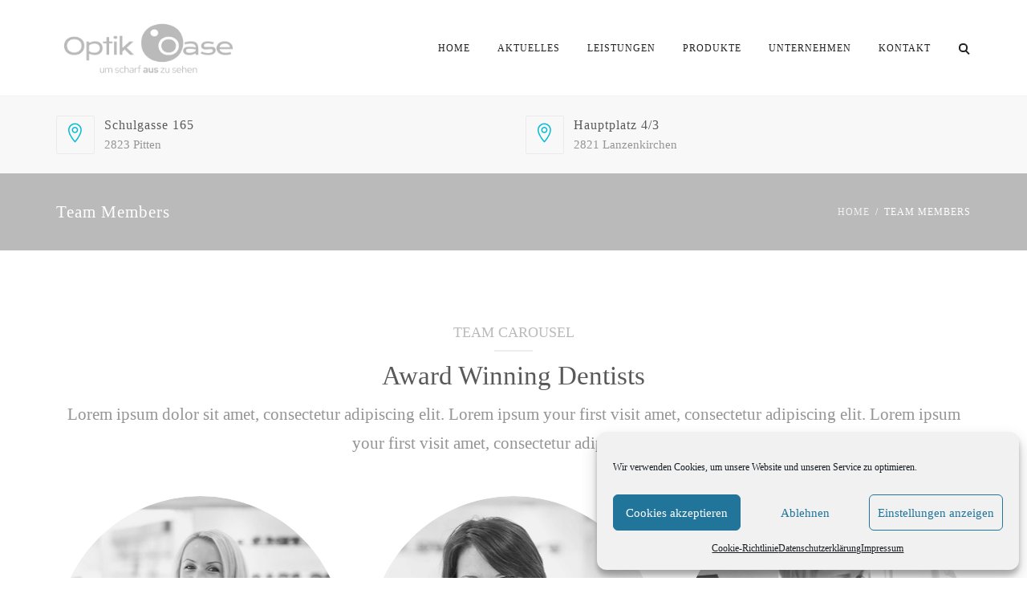

--- FILE ---
content_type: text/css
request_url: https://www.optikoase.at/wp-content/themes/dentalia/css/components.css?ver=6.5.7
body_size: 379031
content:
@charset "UTF-8";
/************************************* O.o *************************************/
/*                             TABLE OF CONTENTS                               */
/*******************************************************************************/
/*
▶ Core styling 
▶ visual effects 
▶ Top bar 
▶ Header styling 
 	⇨ Classic header styling 
 	⇨ Header with widgets styling 
 	⇨ Header search form 
 	⇨ Sticky header styling 
 	⇨ Header navigation styling

▶ Boxed Layout 
▶ WordPress general styling 
▶ Page-builder styles 
▶ Typography 
	⇨ light and dark text options 

▶ Page heading 
▶ Single post styles
▶ Blog styles 
▶ Svg styles 
▶ Breadcrumbs 
▶ Footer 
▶ Features 
 	⇨ Notifications 
 	⇨ Jumbotron 
 	⇨ Progress-bars

▶ Site-search 
 	⇨ Search-results

▶ Shortcodes 
▶ Widgets 
	⇨ Acaccordion 
	⇨ Owl-carousel 
	⇨ Hero image 
	⇨ Team members 
	⇨ Features widget styling 
	⇨ Button styles 
	⇨ Calendar - pikaday 
	⇨ Tagcloud 
	⇨ Text-widget 
	⇨ Links 
	⇨ Social 
	⇨ Recent-news 
	⇨ Search widget 
	⇨ Archive widget
	⇨ Calendar widget 
	⇨ Navigation widget 
	⇨ Comments widget 
	⇨ Rss widget 
	⇨ Recent posts widget 
	⇨ Featured pages 
	⇨ Download button 
	⇨ Icon-box widget 
	⇨ Tabs widget 
	⇨ Features widget 
	⇨ Working hours widget
	⇨ Headings 
	⇨ Pricelist 
	⇨ Testimonials 
	⇨ Logos 
	⇨ List widget 
	⇨ Recent-posts 
	⇨ Team widget 
	⇨ Before-after widget 
	⇨ Contact form 7 widget 
	⇨ Image widget
	⇨ Icon widget
	⇨ Video widget
	⇨ Timeline widget
	⇨ Simple gallery widget
	⇨ Custom Menu widget
	⇨ Simple Map

*/
:root {
  --color-black-o-03:rgba(0,0,0,.03);
  --color-red: #d33; }

/************************************* O.o *************************************/
/*                                 Core styling                                */
/*******************************************************************************/
* {
  box-sizing: Border-box; }

body > *, .container, .section, .container-fluid {
  max-width: 100%; }

.passepartout-bottom {
  position: fixed;
  z-index: 101;
  left: 0;
  right: 0;
  bottom: 0; }

.passepartout-left {
  position: fixed;
  z-index: 101;
  left: 0;
  bottom: 0;
  top: 0; }

.passepartout-right {
  position: fixed;
  z-index: 101;
  right: 0;
  bottom: 0;
  top: 0; }

/*sections*/
.site-main.section:not(.nobottompadding) {
  padding-bottom: 60px; }

.site-main.section:not(.notoppadding) {
  padding-top: 60px; }

.section.notoppadding {
  padding-top: 0; }

.section.nobottompadding {
  padding-top: 0; }

.site-content {
  max-width: 100%;
  clear: both; }

@media (max-width: 767px) {
  .site-content > .container {
    padding-left: 0;
    padding-right: 0; } }

/*helper classes*/
.no-right-padding {
  padding-right: 0; }

.double-col {
  column-count: 2;
  padding-left: 0; }

.darken {
  background: rgba(0, 0, 0, 0.2); }

.site-wrapper {
  background: #fff;
  padding: 24px 0; }

.inline-block {
  display: inline-block; }

@media (min-width: 992px) {
  .desktop-left {
    float: left; }
  .desktop-right {
    float: right; } }

.site {
  position: relative;
  overflow: hidden; }

/* paddings: */
.padding-normal {
  padding: 40px 0; }

@media (min-width: 992px) {
  .min-50 {
    min-width: 50%; } }

@media (min-width: 1200px) {
  .lg-absolute {
    position: absolute; } }

.wrap-12 {
  margin-left: 15px;
  margin-right: 15px; }

.absolute {
  position: absolute; }

.absolute.bottom-left {
  position: absolute;
  bottom: 0;
  left: 0; }

.absolute.top-right {
  position: absolute;
  top: 0;
  right: 0; }

.relative {
  position: relative; }

h4, .h4, h5, .h5, h6, .h6 {
  margin-bottom: 0; }

thead {
  background-color: rgba(0, 0, 0, 0.03);
  border-bottom: none; }

.table-wrap {
  display: table; }

.table-cell {
  display: table-cell; }

/* site origin row style */
body .siteorigin-panels-stretch.siteorigin-panels-stretch.panel-row-style[data-stretch-type='standard-no-padding'] {
  margin-left: 15px !important;
  margin-right: 15px !important; }
  body .siteorigin-panels-stretch.siteorigin-panels-stretch.panel-row-style[data-stretch-type='standard-no-padding'] .panel-grid-cell {
    padding-right: 0 !important;
    padding-left: 0 !important; }

@media (min-width: 992px) {
  .siteorigin-panels-stretch.panel-row-style[data-stretch-type='padding-5'] > .panel-grid-cell:first-child {
    padding-left: 5% !important; }
  .siteorigin-panels-stretch.panel-row-style[data-stretch-type='padding-5'] > .panel-grid-cell:last-child {
    padding-right: 5% !important; } }

.site, .mobile-header-compact {
  background: #fff; }

.no-image.orion_portrait {
  position: relative; }
  .no-image.orion_portrait:before {
    display: block;
    content: "";
    width: 100%;
    padding-top: 133.33333%; }
  .no-image.orion_portrait > .content {
    position: absolute;
    top: 0;
    left: 0;
    right: 0;
    bottom: 0; }

.no-image.orion_circle, .no-image.orion_square {
  position: relative; }
  .no-image.orion_circle:before, .no-image.orion_square:before {
    display: block;
    content: "";
    width: 100%;
    padding-top: 100%; }
  .no-image.orion_circle > .content, .no-image.orion_square > .content {
    position: absolute;
    top: 0;
    left: 0;
    right: 0;
    bottom: 0; }

.orion_circle img {
  width: 100%; }

.circle-wrap {
  border-radius: 50%;
  position: relative;
  overflow: hidden;
  transition: all .6s ease-out; }

.image-w.rounded {
  border-radius: 50%; }

.image-wrap.rounded {
  border-radius: 50%;
  overflow: hidden;
  z-index: 0;
  position: relative;
  display: block;
  width: 100%;
  height: auto; }
  .image-wrap.rounded img {
    z-index: 0; }

.site-main.section {
  max-width: none; }

/* flex alignements */
.align-flex-center {
  -ms-flex-pack: center;
  justify-content: center; }

.align-flex-start {
  -ms-flex-pack: start;
  justify-content: flex-start; }

.align-flex-end {
  -ms-flex-pack: end;
  justify-content: flex-end; }

/* dektop only alignments */
@media (min-width: 992px) {
  .md-text-left {
    text-align: left; }
  .md-text-right {
    text-align: right; } }

/* for frontend and backend */
@media (min-width: 1200px) {
  .col-md-12 .alignfull {
    margin-left: calc(50% - 50vw);
    margin-right: calc(50% - 50vw);
    width: auto;
    max-width: 100vw; }
  .col-md-12 .alignwide {
    margin-left: calc(50% - 50vw + 37px);
    margin-right: calc(50% - 50vw + 38px);
    width: calc(100vw - 60px);
    max-width: calc(100vw - 60px); }
  .alignwide img,
  .alignfull img {
    display: block;
    margin: 0 auto; } }

@media (min-width: 1440px) {
  .col-md-12 .alignwide {
    width: 120%;
    margin-left: -10%;
    max-width: 120%; } }

.wp-block-separator:not(.is-style-wide):not(.is-style-dots) {
  margin-left: 0; }

ul.wp-block-latest-posts, .editor-styles-wrapper ul.wp-block-latest-posts,
ul.wp-block-archives, .editor-styles-wrapper ul.wp-block-archives,
.wp-block-categories-list,
ul.wp-block-categories__list, .editor-styles-wrapper ul.wp-block-categories__list {
  padding-left: 0;
  list-style: none; }

pre.wp-block-verse {
  border: none;
  background: transparent;
  font-family: inherit;
  padding: 0; }

/* BLOCKQOUTES */
.wp-block-quote, .wp-block-quote.is-style-large {
  padding-left: 48px;
  border-left: none; }
  .wp-block-quote.has-text-align-right, .wp-block-quote.has-text-align-right:not(.is-style-plain), .wp-block-quote.is-style-large.has-text-align-right, .wp-block-quote.is-style-large.has-text-align-right:not(.is-style-plain) {
    border-right: none;
    padding-right: 48px; }
    .wp-block-quote.has-text-align-right:before, .wp-block-quote.has-text-align-right:not(.is-style-plain):before, .wp-block-quote.is-style-large.has-text-align-right:before, .wp-block-quote.is-style-large.has-text-align-right:not(.is-style-plain):before {
      left: auto;
      right: 0; }

.has-huge-font-size, .editor-styles-wrapper .has-huge-font-size {
  font-size: 42px;
  line-height: 48px !important; }

.has-large-font-size, .editor-styles-wrapper .has-large-font-size {
  font-size: 36px;
  line-height: 48px !important; }

.has-medium-font-size, .editor-styles-wrapper .has-medium-font-size {
  font-size: 20px;
  line-height: 24px; }

.wp-block-separator {
  margin: 24px auto; }

.wp-block-column.wp-block-column {
  margin-bottom: 0; }

.wp-block-image {
  margin-bottom: 0;
  margin-top: 0; }
  .wp-block-image img {
    display: inherit; }

.edit-post-meta-boxes-area .postbox .handlediv {
  position: relative;
  z-index: 1; }

.has-drop-cap:not(:focus):after {
  padding-top: 0; }

.wp-block-pullquote {
  padding: 0;
  margin-bottom: 12px;
  margin-top: 12px; }
  .wp-block-pullquote blockquote {
    padding-top: 38px;
    padding-bottom: 38px;
    padding-left: 0;
    padding-right: 0;
    margin: 0; }
    .wp-block-pullquote blockquote:before {
      display: none; }
  .wp-block-pullquote.has-background blockquote {
    padding-left: 30px;
    padding-right: 30px;
    padding-top: 42px;
    padding-bottom: 42px; }
  .wp-block-pullquote cite {
    font-size: initial; }

.wp-block-pullquote cite {
  color: inherit !important; }

p.has-background {
  padding: 30px 30px; }

@media (max-width: 991px) {
  .wp-block-columns.has-background {
    padding: 30px 30px; } }

@media (min-width: 992px) {
  .wp-block-columns.has-background {
    padding: 60px 45px; } }

.wp-block-cover-image, .wp-block-cover {
  color: #fff; }

.wp-block-pullquote.is-style-solid-color blockquote {
  text-align: center; }
  .wp-block-pullquote.is-style-solid-color blockquote cite {
    text-transform: uppercase; }

/* Search block */
.wp-block-search__input {
  border: 1px solid rgba(0, 0, 0, 0.1);
  padding-left: 20px;
  padding-right: 20px;
  height: 48px;
  font-size: 12px; }

.wp-block-search.wp-block-search__button-inside .wp-block-search__inside-wrapper .wp-block-search__input {
  padding-left: 20px;
  padding-right: 20px; }

.wp-block-search.wp-block-search__button-inside .wp-block-search__inside-wrapper {
  padding: 0;
  border: none; }

.wp-block-search.wp-block-search__button-inside .wp-block-search__inside-wrapper > * {
  margin-bottom: 0; }

.wp-block-search.wp-block-search__button-inside .wp-block-search__inside-wrapper .wp-block-search__button {
  margin: 0; }

/* tag cloud */
.tag-cloud-link {
  color: var(--color-a-dark); }
  .tag-cloud-link:hover, .tag-cloud-link:focus {
    background-color: var(--color-1); }

/*dropCap*/
.has-drop-cap:not(:focus):first-letter {
  float: left;
  font-size: 3.2em;
  line-height: 1em;
  font-weight: inherit;
  margin: 0 0.1em 0 0;
  text-transform: uppercase;
  font-style: normal; }

/*file block */
.wp-block-file .wp-block-file__button {
  background-color: var(--color-1);
  border-radius: 2px;
  font-size: 12px;
  line-height: 24px;
  text-transform: uppercase;
  padding: 6px 18px; }

/**********************/
/* WooCommerce blocks */
/**********************/
.wc-block-checkbox-list > li {
  display: -ms-flexbox;
  display: flex;
  -ms-flex-align: center;
  align-items: center; }
  .wc-block-checkbox-list > li input + label {
    margin-left: 4px; }

/*buttons */
.wp-block-button__link, .wc-block-grid__product-add-to-cart.wp-block-button .wp-block-button__link {
  border-radius: 2px;
  padding: 6px 18px;
  font-size: 12px;
  font-family: var(--button-font);
  color: #fff; }
  .wp-block-button__link:hover, .wc-block-grid__product-add-to-cart.wp-block-button .wp-block-button__link:hover {
    background-color: var(--color-1-hover); }
  .wp-block-button__link.has-secondary-background-color:hover, .wc-block-grid__product-add-to-cart.wp-block-button .wp-block-button__link.has-secondary-background-color:hover {
    background-color: var(--color-2-hover); }
  .wp-block-button__link.has-tertiary-background-color:hover, .wc-block-grid__product-add-to-cart.wp-block-button .wp-block-button__link.has-tertiary-background-color:hover {
    background-color: var(--color-3-hover); }

.wc-block-product-search__field {
  margin-bottom: 0; }

.wc-block-product-search .wc-block-product-search__button {
  border: none;
  box-shadow: inset 0 0 0 1px rgba(0, 0, 0, 0.1);
  background-color: #fff;
  padding-left: 12px;
  padding-right: 12px; }

.wc-block-grid__product .wc-block-grid__product-title {
  line-height: 24px;
  font-size: 21px;
  font-family: var(--title-font);
  color: var(--color-h-dark);
  font-weight: normal; }

.wc-block-grid__product .wc-block-grid__product-price {
  font-family: var(--title-font);
  color: var(--color-h-dark);
  font-weight: normal;
  font-size: 16px; }

.wc-block-components-review-list-item__info,
.editor-styles-wrapper .wc-block-components-review-list-item__item, .wc-block-components-review-list-item__item {
  margin-bottom: 0; }

/*filters*/
.wc-block-filter-submit-button {
  background-color: transparent;
  border: none;
  box-shadow: inset 0 0 0 1px rgba(0, 0, 0, 0.1);
  padding: 6px 12px; }
  .wc-block-filter-submit-button:hover, .wc-block-filter-submit-button:focus {
    color: #fff; }

/*woo buttons*/
.wp-block-button > a {
  font-weight: normal; }

.wc-block-product-categories-list--has-images .wc-block-product-categories-list-item {
  margin-left: 0;
  padding-left: 60px;
  border-bottom: 0;
  display: -ms-flexbox;
  display: flex;
  -ms-flex-pack: justify;
  justify-content: space-between;
  -ms-flex-line-pack: center;
  align-content: center;
  -ms-flex-wrap: wrap;
  flex-wrap: wrap; }
  .wc-block-product-categories-list--has-images .wc-block-product-categories-list-item > a {
    padding: 0; }
    .wc-block-product-categories-list--has-images .wc-block-product-categories-list-item > a:before {
      display: none; }
    .wc-block-product-categories-list--has-images .wc-block-product-categories-list-item > a .wc-block-product-categories-list-item__image {
      margin-right: 6px;
      border: none; }
  .wc-block-product-categories-list--has-images .wc-block-product-categories-list-item > ul {
    width: 100%; }

.wc-block-components-price-slider__range-input-progress {
  --range-color: var(--color-1); }

.wc-block-price-filter__controls input {
  border: none;
  box-shadow: inset 0 0 0 1px rgba(0, 0, 0, 0.1); }

.wc-block-components-product-rating__stars {
  color: #f7bb25; }

.wp-block-woocommerce-featured-product.has-background-dim .wc-block-featured-product__description, .wp-block-woocommerce-featured-category.has-background-dim .wc-block-featured-product__description {
  color: var(--color-p-light); }
  .wp-block-woocommerce-featured-product.has-background-dim .wc-block-featured-product__description p, .wp-block-woocommerce-featured-category.has-background-dim .wc-block-featured-product__description p {
    color: inherit; }

.wc-block-grid__product-rating .star-rating, .wc-block-grid__product-rating .wc-block-grid__product-rating__stars {
  font-size: initial; }

.editor-styles-wrapper .wc-block-grid__products .wc-block-grid__product .wc-block-components-product-image .wc-block-components-product-sale-badge--align-right, .wc-block-components-product-image .wc-block-components-product-sale-badge--align-right {
  margin-top: 6px;
  margin-right: 6px; }

/* moved from core.scss */
/*inputs*/
input, textarea {
  padding: 0 20px;
  border-radius: 2px;
  margin-top: 0px;
  margin-bottom: 12px;
  max-width: 100%;
  font-size: 12px; }

input, textarea, .form-control {
  border: 1px solid #e5e5e5; }

.form-control:focus {
  box-shadow: none; }

input {
  height: 48px; }

input[type="radio"], input[type="checkbox"] {
  margin: 0;
  height: 24px; }

textarea {
  height: 168px;
  padding-top: 12px;
  padding-bottom: 12px;
  display: block; }

/* from typo.scss */
p {
  padding: 0 0 12px 0;
  margin: 0; }
  p + h1, p + h2, p + h3, p + h4, p + h5, p + h6 {
    margin-top: 12px; }

small, .small {
  font-size: 12px;
  font-weight: normal;
  letter-spacing: 1px; }

a {
  color: #0E1111;
  font-weight: normal;
  transition: all 0.2s; }
  a:hover, a:focus {
    text-decoration: none; }
  a:focus {
    color: #0E1111; }

hr {
  margin-top: 25px;
  margin-bottom: 22px;
  border-top: 1px solid #e5e5e5; }
  .site-footer hr {
    border-color: rgba(255, 255, 255, 0.2); }

/************************************* O.o *************************************/
/*                                   Effects                                   */
/*******************************************************************************/
.overlay-none, .overlay-black, .overlay-white, .overlay-primary, .overlay-secondary, .overlay-tertiary, .overlay-greyscale, .overlay-blur,
.overlay-hover-none, .overlay-hover-black, .overlay-hover-white, .overlay-hover-primary, .overlay-hover-secondary, .overlay-hover-tertiary, .overlay-hover-greyscale, .overlay-hover-blur {
  position: relative;
  display: block;
  transition: all .3s ease-out;
  overflow: hidden; }
  .overlay-none .overlay, .overlay-black .overlay, .overlay-white .overlay, .overlay-primary .overlay, .overlay-secondary .overlay, .overlay-tertiary .overlay, .overlay-greyscale .overlay, .overlay-blur .overlay,
  .overlay-hover-none .overlay, .overlay-hover-black .overlay, .overlay-hover-white .overlay, .overlay-hover-primary .overlay, .overlay-hover-secondary .overlay, .overlay-hover-tertiary .overlay, .overlay-hover-greyscale .overlay, .overlay-hover-blur .overlay {
    content: "";
    top: 0;
    bottom: 0;
    left: 0;
    right: 0;
    position: absolute;
    pointer-events: none;
    display: block;
    z-index: 1; }
  .overlay-none img, .overlay-none .overlay, .overlay-black img, .overlay-black .overlay, .overlay-white img, .overlay-white .overlay, .overlay-primary img, .overlay-primary .overlay, .overlay-secondary img, .overlay-secondary .overlay, .overlay-tertiary img, .overlay-tertiary .overlay, .overlay-greyscale img, .overlay-greyscale .overlay, .overlay-blur img, .overlay-blur .overlay,
  .overlay-hover-none img,
  .overlay-hover-none .overlay, .overlay-hover-black img, .overlay-hover-black .overlay, .overlay-hover-white img, .overlay-hover-white .overlay, .overlay-hover-primary img, .overlay-hover-primary .overlay, .overlay-hover-secondary img, .overlay-hover-secondary .overlay, .overlay-hover-tertiary img, .overlay-hover-tertiary .overlay, .overlay-hover-greyscale img, .overlay-hover-greyscale .overlay, .overlay-hover-blur img, .overlay-hover-blur .overlay {
    transition: all .3s ease-out; }

/*should be placed above other overlays */
.overlay-greyscale:not(.orion_circle):not(:hover) {
  filter: sepia(0.3) contrast(0.9) brightness(1) grayscale(1); }
  .overlay-greyscale:not(.orion_circle):not(:hover) .overlay {
    opacity: 0;
    background-color: transparent; }

.overlay-greyscale.orion_circle:not(:hover) > * {
  filter: sepia(0.3) contrast(0.9) brightness(1) grayscale(1); }
  .overlay-greyscale.orion_circle:not(:hover) > * .overlay {
    opacity: 0;
    background-color: transparent; }

.overlay-hover-greyscale:not(.orion_circle) .overlay {
  background-color: transparent; }

.overlay-hover-greyscale:not(.orion_circle):hover {
  filter: sepia(0.3) contrast(0.9) brightness(1) grayscale(1); }
  .overlay-hover-greyscale:not(.orion_circle):hover .overlay {
    opacity: 0;
    background-color: transparent; }

.overlay-hover-greyscale.orion_circle .overlay {
  background-color: transparent; }

.overlay-hover-greyscale.orion_circle:hover > * {
  filter: sepia(0.3) contrast(0.9) brightness(1) grayscale(1); }
  .overlay-hover-greyscale.orion_circle:hover > * .overlay {
    opacity: 0;
    background-color: transparent; }

.overlay-none:not(:hover) .overlay {
  opacity: 0;
  filter: none; }

.overlay-hover-none:hover .overlay {
  opacity: 0;
  filter: none; }

.overlay-black:not(:hover) .overlay {
  background-color: #000;
  opacity: 0.5; }

.overlay-hover-black:hover .overlay {
  background-color: #000;
  opacity: 0.5; }

.overlay-white:not(:hover) .overlay {
  background-color: #fff;
  opacity: 0.5; }

.overlay-hover-white:hover .overlay {
  background-color: #fff;
  opacity: 0.5; }

.overlay-primary:not(:hover) .overlay, .overlay-secondary:not(:hover) .overlay, .overlay-tertiary:not(:hover) .overlay {
  opacity: 0.5; }

.overlay-hover-primary:hover .overlay, .overlay-hover-secondary:hover .overlay, .overlay-hover-tertiary:hover .overlay {
  opacity: 0.5; }

.scale-zoomin img {
  -webkit-backface-visibility: hidden;
  -moz-backface-visibility: hidden;
  -ms-backface-visibility: hidden; }

.scale-zoomin:hover img {
  transform: scale(1.05); }

.scale-zoomout {
  overflow: hidden; }
  .scale-zoomout img {
    transform: scale(1.05);
    -webkit-backface-visibility: hidden;
    -moz-backface-visibility: hidden;
    -ms-backface-visibility: hidden; }

.scale-zoomout:hover img {
  transform: scale(1); }

/************************************* O.o *************************************/
/*                                   TOP BAR                                   */
/*******************************************************************************/
.top-bar {
  font-size: 12px;
  line-height: 24px;
  z-index: 92;
  /* collapsable top bar with left/right widget areas. */ }
  .top-bar .widget-title {
    line-height: 48px;
    margin-bottom: 0px; }
  .top-bar.text-light a:not(.btn):not(:hover), .top-bar.text-light .coll_btn:not(:hover) i {
    color: rgba(255, 255, 255, 0.8); }
  .top-bar.text-light a:not(.btn):hover, .top-bar.text-light a:not(.btn):focus, .top-bar.text-light .coll_btn:hover i, .top-bar.text-light .coll_btn:focus i {
    color: #fff; }
  .top-bar ul.widget {
    display: inline-block;
    padding-left: 0;
    margin-bottom: 0px; }
    .top-bar ul.widget > li {
      list-style: none;
      display: inline-block;
      margin-bottom: 0;
      line-height: 48px; }
    .top-bar ul.widget + ul {
      margin-left: 15px; }
  .top-bar img {
    max-width: 100%;
    height: auto; }
  @media (min-width: 768px) {
    .top-bar .widget-header {
      white-space: nowrap;
      padding-right: 0; }
    .top-bar .widget-header.col-md-12, .top-bar .widget-header.col-md-12 + .col-md-12 {
      width: auto;
      float: left; } }
  .top-bar .widget-title {
    font-size: 14px; }
  .top-bar.collapsable {
    vertical-align: top;
    position: relative; }
    .top-bar.collapsable .widget {
      position: static; }
      .top-bar.collapsable .widget .widget-title {
        margin: 0;
        line-height: 48px;
        border: none; }
        .top-bar.collapsable .widget .widget-title i {
          line-height: 48px;
          vertical-align: top;
          font-style: normal; }
      .top-bar.collapsable .widget .widget {
        width: 100%; }
  @media (max-width: 1199px) {
    .top-bar .top-bar-wrap:first-child {
      z-index: 101; }
    .top-bar .container > .row > .col-md-12 > .top-bar-wrap {
      padding-left: 0; } }
  .top-bar .top-bar-wrap > .section > * {
    line-height: 12px;
    padding: 0 10px;
    min-height: 48px;
    display: -ms-flexbox;
    display: flex;
    -ms-flex-align: center;
    align-items: center; }
    .top-bar .top-bar-wrap > .section > * p {
      padding-bottom: 0;
      margin-bottom: 0; }
    .top-bar .top-bar-wrap > .section > * .btn {
      margin-bottom: 0; }
  .top-bar.left-right .top-bar-wrap > .widget {
    display: inline-block;
    vertical-align: middle; }
  .top-bar.left-right .add-dividers .section:not(:last-child) {
    border-right-style: solid;
    border-right-width: 1px; }
  .top-bar.left-right .add-dividers.top-bar-wrap > .section {
    padding: 0; }
  .top-bar .top-bar-wrap > .widget {
    background: transparent;
    display: inline-block;
    min-height: 48px;
    vertical-align: middle; }
    .top-bar .top-bar-wrap > .widget .so-widget-orion_mega_widget_topbar > .widget-title {
      line-height: 12px;
      padding: 0 15px;
      height: 48px;
      display: -ms-flexbox;
      display: flex;
      -ms-flex-align: center;
      align-items: center;
      -ms-flex-pack: distribute;
      justify-content: space-around; }

@media (min-width: 1200px) {
  body:not(.boxed) .top-bar-wrap.add-dividers:first-child .section:first-child {
    border-left-style: solid;
    border-left-width: 1px; }
  body:not(.boxed) .top-bar-wrap.add-dividers.pull-right .section:last-child {
    border-right-style: solid;
    border-right-width: 1px; } }

/* set paddings */
@media (min-width: 1200px) {
  .top-bar .top-bar-wrap.no-dividers:first-child > .section:first-child > * {
    padding-left: 0px; }
  .top-bar .top-bar-wrap.no-dividers.pull-right > .section:last-child > * {
    padding-right: 0px; } }

@media (min-width: 768px) and (max-width: 991px) {
  .top-bar-wrap + .top-bar-wrap {
    margin-bottom: 0px; } }

@media (max-width: 991px) {
  .top-bar.left-right .widget-title {
    padding: 0; }
  .top-bar.left-right .top-bar-wrap {
    padding-left: 0;
    padding-right: 0; }
  .top-bar.left-right > .container > .row > .col-md-12 {
    padding: 0; }
  .top-bar.left-right > .container-fluid > .row > .col-md-12 {
    padding: 0; }
  .top-bar-wrap {
    position: relative;
    display: block; } }

@media (min-width: 992px) and (max-width: 1199px) {
  .top-bar.left-right > .container > .row > .col-md-12 {
    padding-left: 30px;
    padding-right: 30px; } }

@media (min-width: 992px) {
  .top-bar.left-right > .container-fluid > .row > .col-md-12 {
    padding-left: 30px;
    padding-right: 30px; } }

@media (min-width: 992px) {
  .top-bar-wrap {
    position: static;
    display: inline-block; } }

.top-bar-wrap > .section .list-wrap {
  width: auto; }

.top-bar-wrap > .section .list-wrap ul li {
  display: -ms-flexbox;
  display: flex; }
  @media (min-width: 768px) {
    .top-bar-wrap > .section .list-wrap ul li .wrapper {
      white-space: nowrap; } }
  .top-bar-wrap > .section .list-wrap ul li + li {
    margin-left: 24px; }

@media (min-width: 480px) {
  .top-bar .divider, .top-bar .mobiledivider {
    width: 1px;
    background: #000;
    height: 48px;
    opacity: 0.3; } }

@media (max-width: 767px) {
  .top-bar.collapsable {
    position: absolute;
    transform: translateY(-100%);
    transition: .2s all ease;
    will-change: transform;
    width: 100%; }
    .top-bar.collapsable.on-screen {
      transform: translateY(0);
      z-index: 200; }
  .admin-bar .top-bar.collapsable {
    top: 46px; }
  .top-bar .divider {
    display: none; }
  .top-bar-wrap > .top-bar-wrap {
    display: block;
    width: 100%;
    clear: both;
    background: #fff; }
  .top-bar .top-bar-wrap > .section:not(.widget_orion_mega_widget_topbar) > * {
    line-height: 12px;
    padding: 0 10px;
    min-height: 48px;
    display: block;
    text-align: center; }
  .top-bar.equal .top-bar-wrap > .section {
    width: 100% !important;
    line-height: 48px; }
  .top-bar-wrap > .section .list-wrap ul li {
    margin-top: 12px; }
  .top-bar.left-right .add-dividers .section {
    border: none !important; }
  .top-bar.left-right ul.no-liststyle li {
    -ms-flex-pack: center;
    justify-content: center; }
  .top-bar-toggle {
    position: absolute;
    bottom: -48px;
    background-color: transparent;
    display: block;
    right: 0;
    text-align: center;
    font-size: 24px;
    cursor: pointer;
    width: 0;
    height: 0;
    border-top: 48px solid #00BCD4;
    border-left: 60px solid transparent;
    -webkit-clip-path: polygon(100% 0, 0 0, 100% 100%);
    clip-path: polygon(100% 0, 0 0, 100% 100%); }
    .top-bar-toggle > span {
      position: absolute;
      right: 6px;
      bottom: 22px;
      transition: transform .2s ease-in-out; }
  .text-dark .top-bar-toggle > span {
    color: #0E1111; }
  .top-bar-toggle:not(:hover) {
    opacity: .8; }
  .on-screen .top-bar-toggle > span {
    transform: rotate(-45deg); }
  .top-bar .top-bar-wrap .textwidget {
    line-height: 24px !important;
    padding: 12px 0 !important; } }

@media (min-width: 768px) {
  .top-bar-toggle {
    display: none; } }

/*top bar container TODO: IE 10, IE 9 */
@media (max-width: 991px) {
  .top-bar > .container {
    width: 100%; } }

.so-widget-orion_mega_widget_topbar .togglecontainer.visible {
  overflow: visible; }
  .so-widget-orion_mega_widget_topbar .togglecontainer.visible .closebar {
    position: absolute;
    margin-left: auto;
    left: calc(50% - 18px);
    width: 36px;
    height: 36px;
    border-radius: 100%;
    text-align: center;
    line-height: 36px;
    bottom: -20px;
    cursor: pointer;
    transition: all 0.3s ease-in-out;
    border: none; }
    .so-widget-orion_mega_widget_topbar .togglecontainer.visible .closebar .relative-wrap {
      background: transparent;
      display: block;
      width: 36px;
      height: 36px; }
    .so-widget-orion_mega_widget_topbar .togglecontainer.visible .closebar .triangle {
      width: 7px;
      height: 7px;
      background: transparent;
      position: absolute;
      border-top: 2px solid #fff;
      border-left: 2px solid #fff;
      top: calc(50% - 3px);
      transition: all 0.2s ease-in-out; }
      .so-widget-orion_mega_widget_topbar .togglecontainer.visible .closebar .triangle.first {
        left: calc(50% - 7px);
        transform: rotate(135deg); }
      .so-widget-orion_mega_widget_topbar .togglecontainer.visible .closebar .triangle.last {
        right: calc(50% - 7px);
        transform: rotate(-45deg); }
    .so-widget-orion_mega_widget_topbar .togglecontainer.visible .closebar:hover .triangle.first, .so-widget-orion_mega_widget_topbar .togglecontainer.visible .closebar .evaporate .triangle.first {
      left: calc(50% - 3px);
      top: calc(50% - 6px);
      transform: rotate(45deg); }
    .so-widget-orion_mega_widget_topbar .togglecontainer.visible .closebar:hover .triangle.last, .so-widget-orion_mega_widget_topbar .togglecontainer.visible .closebar .evaporate .triangle.last {
      right: calc(50% - 4px);
      transform: rotate(45deg);
      top: calc(50% + 1px); }

.closebar.evaporate {
  opacity: 0;
  transition: all 0.3s ease-in-out; }

/* toggle container */
.so-widget-orion_mega_widget_topbar .togglecontainer {
  display: none;
  position: absolute;
  width: 100%;
  max-width: 100%;
  margin: auto;
  left: 0;
  right: 0;
  z-index: 99;
  top: 48px;
  color: #ffffff; }
  .so-widget-orion_mega_widget_topbar .togglecontainer .no-overflow {
    max-height: 0;
    overflow: hidden; }

.top-bar > .container .so-widget-orion_mega_widget_topbar .togglecontainer {
  max-width: 1140px; }

.so-widget-orion_mega_widget_topbar .togglecontainer.visible {
  display: block;
  max-height: none; }

.top-bar.box-shadow .widget_orion-top-bar-placeholder .panel-grid {
  box-shadow: 0px 2px 2px 0px rgba(0, 0, 0, 0.5); }

.togglecontainer > div > .panel-grid > div {
  overflow: hidden; }

.so-widget-orion_mega_widget_topbar .togglecontainer .panel-grid > div {
  transition: max-height 0.3s ease-out, opacity 0.3s ease-in-out; }

.togglecontainer.fadeout, .panel-grid.fadeout > div {
  transition: max-height 0.3s ease-in-out, opacity 0.8s ease-in-out;
  opacity: 0; }

@media (min-width: 992px) and (max-width: 1199px) {
  .top-bar > .container {
    max-width: 100%;
    width: 100%; } }

/* Top bar megabar widget */
.so-widget-orion_mega_widget_topbar > .widget-title {
  -webkit-user-select: none;
  -moz-user-select: none;
  -ms-user-select: none;
  user-select: none;
  z-index: 100;
  transition: opacity 0.5s ease-out;
  font-size: 12px;
  text-transform: uppercase;
  letter-spacing: 1px; }
  .so-widget-orion_mega_widget_topbar > .widget-title.active {
    transition: all 0.2s ease-in-out; }
    .so-widget-orion_mega_widget_topbar > .widget-title.active span {
      color: #fff; }
    .so-widget-orion_mega_widget_topbar > .widget-title.active:after {
      content: "";
      width: 0;
      height: 0;
      border-left: 10px solid transparent;
      border-right: 10px solid transparent;
      border-top: 10px solid;
      position: absolute;
      left: calc(50% - 10px);
      bottom: -9px;
      opacity: 1; }
  .so-widget-orion_mega_widget_topbar > .widget-title span {
    vertical-align: middle; }
  .so-widget-orion_mega_widget_topbar > .widget-title span:not([class*="icon"]) {
    padding-left: 12px; }
  @media (min-width: 992px) {
    .so-widget-orion_mega_widget_topbar > .widget-title span {
      margin-right: 5px; } }
  @media (max-width: 991px) {
    .so-widget-orion_mega_widget_topbar > .widget-title i {
      padding-right: 0 !important;
      width: 48px;
      height: 48px;
      display: block;
      text-align: center; }
    .so-widget-orion_mega_widget_topbar > .widget-title span.icon {
      font-size: 18px; }
    .so-widget-orion_mega_widget_topbar > .widget-title.only_icon {
      width: 100%;
      height: 48px;
      font-size: 22px; }
      .so-widget-orion_mega_widget_topbar > .widget-title.only_icon span {
        width: 100%; }
      .so-widget-orion_mega_widget_topbar > .widget-title.only_icon span:not([class*="icon"]) {
        display: none; }
    .so-widget-orion_mega_widget_topbar > .widget-title.hide_all {
      display: none; } }

.no-opacy {
  opacity: 0 !important;
  will-change: opacity; }

/* top bar togglecontainer */
.togglecontainer {
  width: 1140px;
  text-align: left; }

.togglecontainer > div > .panel-grid {
  margin: 0 !important; }

/* widgets */
.top-bar-wrap > .section {
  line-height: 48px;
  border-color: rgba(255, 255, 255, 0.15); }
  .top-bar-wrap > .section:not(:first-child) {
    padding-left: 6px; }
  .top-bar-wrap > .section:not(:last-child) {
    padding-right: 6px; }
  .top-bar-wrap > .section > .so-widget-orion_button_w > .btn:not(.btn-wire), .top-bar-wrap > .section .btn-download:not(.btn-wire) {
    margin-bottom: 0;
    box-shadow: none !important; }
  .top-bar-wrap > .section > .so-widget-orion_upload_w > div > div > .btn {
    margin-bottom: 0; }
  .top-bar-wrap > .section > .so-widget-orion_button_w {
    max-height: 48px; }
  .top-bar-wrap > .section > .textwidget p {
    padding-bottom: 0; }
  .top-bar-wrap > .section .list-wrap ul li {
    padding-bottom: 0 !important; }
  .top-bar-wrap > .section.widget_search .search-form, .top-bar-wrap > .section .so-widget-orion_button_w, .top-bar-wrap > .section .so-widget-orion_upload_w {
    padding: 0 !important; }
  .top-bar-wrap > .section .button-wrap {
    max-width: 100%; }
  .top-bar-wrap > .section .padding-medium, .top-bar-wrap > .section .list-wrap .padding-medium {
    padding: 12px 12px; }
  .top-bar-wrap > .section button.btn-empty:not(.btn-icon):not(.icon-left):not(.icon-right), .top-bar-wrap > .section .btn.btn-empty:not(.btn-icon):not(.icon-left):not(.icon-right), .top-bar-wrap > .section input.btn-empty[type="submit"]:not(.btn-icon):not(.icon-left):not(.icon-right) {
    padding-left: 15px;
    padding-right: 15px; }
  .top-bar-wrap > .section button.btn-empty.icon-right, .top-bar-wrap > .section .btn.btn-empty.icon-right, .top-bar-wrap > .section input.btn-empty[type="submit"].icon-right {
    padding-left: 15px; }
  .top-bar-wrap > .section button.btn-empty.icon-left, .top-bar-wrap > .section .btn.btn-empty.icon-left, .top-bar-wrap > .section input.btn-empty[type="submit"].icon-left {
    padding-right: 15px; }

@media (min-width: 992px) {
  .top-bar .so-widget-orion_icon_w {
    padding-left: 0;
    padding-right: 0; }
    .top-bar .so-widget-orion_icon_w .icon.wrapper > .btn:last-child {
      margin-right: 0 !important; } }

@media (max-width: 991px) {
  .widget_orion_icon_w .icon.wrapper {
    line-height: 46px; }
    .widget_orion_icon_w .icon.wrapper > a:last-child {
      margin-right: 0 !important; } }

.top-bar .add-dividers .btn-empty.icon-left > span {
  text-align: center !important; }

.top-bar .add-dividers .btn-empty.icon-right > span {
  text-align: center !important; }

/* Top bar mobile fix */
@media (min-width: 768px) and (max-width: 991px) {
  .top-bar .top-bar-wrap .row {
    max-width: 100vw;
    margin-left: 10px;
    margin-right: 10px; } }

@media (max-width: 768px) {
  .top-bar .top-bar-wrap .row {
    max-width: 100vw;
    margin-left: 0;
    margin-right: 0; } }

@media (max-width: 991px) {
  .top-bar .top-bar-wrap > .section > * {
    -ms-flex-pack: center;
    justify-content: center; } }

/************************************* O.o *************************************/
/*                                  Top bar                                    */
/*******************************************************************************/
.top-bar {
  max-width: 100%; }

.top-bar .widget_orion-top-bar-placeholder .widget-title {
  font-size: 11px; }
  .top-bar .widget_orion-top-bar-placeholder .widget-title .icon, .top-bar .widget_orion-top-bar-placeholder .widget-title .icon:before {
    font-size: 14px;
    line-height: 14px; }
  .top-bar .widget_orion-top-bar-placeholder .widget-title.active {
    height: 48px; }

@media (min-width: 1200px) {
  .left-right .top-bar-wrap + .top-bar-wrap {
    padding-left: 15px; } }

@media (min-width: 992px) {
  .top-bar {
    border-bottom: 1px solid #e5e5e5; } }

@media (max-width: 991px) {
  .top-bar.equal .top-bar-wrap {
    width: 100%;
    text-align: center;
    border-bottom: 1px solid #e5e5e5;
    /*Titles*/
    /* if there are only two, align them left and right */ }
    .top-bar.equal .top-bar-wrap .widget_orion-top-bar-placeholder > .widget-title {
      width: auto;
      height: 48px;
      display: block; }
      .top-bar.equal .top-bar-wrap .widget_orion-top-bar-placeholder > .widget-title.show_all span {
        position: absolute;
        left: 0;
        right: 0;
        bottom: -10px;
        font-size: 10px; }
      .top-bar.equal .top-bar-wrap .widget_orion-top-bar-placeholder > .widget-title.show_all .icon {
        position: absolute;
        top: 8px;
        bottom: auto;
        font-size: 14px; }
    .top-bar.equal .top-bar-wrap > .section:first-child:nth-last-child(1) {
      width: 100%; }
    .top-bar.equal .top-bar-wrap .section:first-child:nth-last-child(2) {
      text-align: left;
      width: auto;
      float: left; }
    .top-bar.equal .top-bar-wrap .section:first-child:nth-last-child(2) ~ .section {
      text-align: right;
      width: auto;
      float: right; }
    .top-bar.equal .top-bar-wrap > .section:first-child:nth-last-child(3),
    .top-bar.equal .top-bar-wrap > .section:first-child:nth-last-child(3) ~ .section {
      width: 33.3333%; }
    .top-bar.equal .top-bar-wrap > .section:first-child:nth-last-child(4),
    .top-bar.equal .top-bar-wrap > .section:first-child:nth-last-child(4) ~ .section {
      width: 25%; }
    .top-bar.equal .top-bar-wrap > .section:first-child:nth-last-child(5),
    .top-bar.equal .top-bar-wrap > .section:first-child:nth-last-child(5) ~ .section {
      width: 20%; }
    .top-bar.equal .top-bar-wrap > .section:first-child:nth-last-child(6),
    .top-bar.equal .top-bar-wrap > .section:first-child:nth-last-child(6) ~ .section {
      width: 16.6%; }
    .top-bar.equal .top-bar-wrap > .section:first-child:nth-last-child(7),
    .top-bar.equal .top-bar-wrap > .section:first-child:nth-last-child(7) ~ .section {
      width: 14.25%; }
    .top-bar.equal .top-bar-wrap > .section:first-child:nth-last-child(8),
    .top-bar.equal .top-bar-wrap > .section:first-child:nth-last-child(8) ~ .section {
      width: 12.5%; }
    .top-bar.equal .top-bar-wrap > .section:first-child:nth-last-child(9),
    .top-bar.equal .top-bar-wrap > .section:first-child:nth-last-child(9) ~ .section {
      width: 11.1%; }
    .top-bar.equal .top-bar-wrap > .section:first-child:nth-last-child(10),
    .top-bar.equal .top-bar-wrap > .section:first-child:nth-last-child(10) ~ .section {
      width: 10%; }
    .top-bar.equal .top-bar-wrap + .top-bar-wrap > .section {
      text-align: center; } }

.top-bar .top-bar-wrap {
  padding-left: 0;
  padding-right: 0; }
  .top-bar .top-bar-wrap.add-dividers > .section:not(.widget_orion_mega_widget_topbar):not(.widget_nav_menu) {
    overflow: hidden; }
    .top-bar .top-bar-wrap.add-dividers > .section:not(.widget_orion_mega_widget_topbar):not(.widget_nav_menu) > * {
      padding-left: 15px;
      padding-right: 15px; }

/* container topbar */
@media (max-width: 1200px) {
  .top-bar > .container > .row > .col-md-12 {
    padding: 0; } }

/* when passpartout enabled */
@media (max-width: 992px) {
  body.passepartout-propagated .top-bar > .container > .row > .col-md-12 {
    padding: 0; } }

/* fullwidth topbar */
body:not(.boxed).top-bar > .container-fluid > .row > .col-md-12 {
  padding: 0; }

/* language picker 4/5/2020*/
.top-bar .widget_polylang > ul {
  margin-bottom: 0;
  list-style: none; }
  .top-bar .widget_polylang > ul > li:not(:first-child) > a {
    padding-left: 6px; }

/************************************* O.o *************************************/
/*                                   Header                                    */
/*******************************************************************************/
/*calculated automatically:*/
.nav-menu {
  width: auto;
  padding: 0;
  z-index: 90; }

.site-title .h1 {
  display: block;
  margin: 0;
  font-family: "Montserrat", sans-serif;
  font-size: 27px;
  line-height: 36px;
  text-transform: uppercase; }

.stickymenu .site-title .h1 {
  line-height: 60px; }

.relativewrap {
  position: relative; }

/* If no logo: */
@media (min-width: 992px) {
  .site-branding .site-title {
    display: block;
    position: absolute;
    top: 50%;
    transform: translateY(-50%);
    z-index: 1; } }

/* menu */
@media (min-width: 992px) {
  .mainheader a.logo {
    position: absolute;
    height: 100%;
    transform-style: preserve-3d;
    vertical-align: middle; }
    .mainheader a.logo > img {
      margin: 0;
      position: absolute;
      vertical-align: middle;
      top: 50%;
      transform: translateY(-50%); } }
  @media (min-width: 992px) and (max-width: 350px) {
    .mainheader a.logo > img {
      max-width: 100%; } }

/* navigation */
.nav-menu a {
  transition: none;
  cursor: pointer; }

@media (min-width: 992px) {
  .nav-menu, .nav-menu ul {
    display: block;
    margin-bottom: 0; }
  .nav-menu {
    /* Level 1*/
    /* submenu general */
    /*Third level*/ }
    .nav-menu li {
      list-style: none; }
    .nav-menu .menu-item > a, .nav-menu .menu-item > span {
      padding: 12px 11px 14px;
      letter-spacing: 1px;
      display: block; }
    .nav-menu > li, .nav-menu ul > li {
      float: left;
      display: list-item;
      position: relative; }
      .nav-menu > li > a, .nav-menu > li > span, .nav-menu ul > li > a, .nav-menu ul > li > span {
        border: none; }
    .nav-menu > li > a {
      line-height: 48px;
      padding: 24px 15px; }
    .nav-menu ul.sub-menu {
      z-index: 100;
      text-align: left;
      border-left: 1px solid rgba(0, 0, 0, 0.05);
      border-right: 1px solid rgba(0, 0, 0, 0.05);
      border-bottom: 1px solid rgba(0, 0, 0, 0.05);
      border-top: 1px solid rgba(0, 0, 0, 0.05); }
      .nav-menu ul.sub-menu li.menu-item > a, .nav-menu ul.sub-menu li.menu-item > span {
        padding-top: 13px;
        padding-bottom: 13px;
        transform: translateX(-10px);
        transition: all 0.3s ease-in-out;
        padding-left: 35px; }
        .nav-menu ul.sub-menu li.menu-item > a span.coll_btn, .nav-menu ul.sub-menu li.menu-item > span span.coll_btn {
          position: absolute;
          left: 0;
          width: 24px;
          height: 24px; }
          .nav-menu ul.sub-menu li.menu-item > a span.coll_btn i, .nav-menu ul.sub-menu li.menu-item > span span.coll_btn i {
            position: absolute;
            line-height: 24px;
            right: 0;
            color: transparent;
            opacity: 0;
            transition: all 0.3s ease-in-out; }
      .nav-menu ul.sub-menu li.menu-item:not(.orion-megamenu-subitem):hover > a {
        transform: translateX(10px); }
        .nav-menu ul.sub-menu li.menu-item:not(.orion-megamenu-subitem):hover > a span.coll_btn i {
          opacity: 1; }
      .nav-menu ul.sub-menu li.menu-item:not(:last-child):not(.orion-megamenu-subitem):after {
        content: "";
        position: absolute;
        display: table;
        bottom: 0;
        height: 1px;
        left: 24px;
        background-color: rgba(0, 0, 0, 0.1);
        width: calc(100% - 48px); }
    .nav-menu li > ul.sub-menu {
      max-height: 0;
      visibility: hidden;
      opacity: 0;
      position: absolute;
      min-width: 240px;
      width: 240px;
      height: 0;
      margin: 0;
      padding: 0; }
      .nav-menu li > ul.sub-menu > li {
        display: block;
        float: none;
        position: relative; }
        .nav-menu li > ul.sub-menu > li:not(.megamenu-sidebar) a {
          display: block;
          width: 100%;
          min-width: 100%;
          white-space: normal; }
    .nav-menu li.orion-megamenu-subitem > ul.sub-menu {
      min-width: unset; }
      .nav-menu li.orion-megamenu-subitem > ul.sub-menu > li > a {
        min-width: unset; }
    .nav-menu li:not(.orion-megamenu):not(.orion-megamenu-subitem) > .sub-menu > li li:not(:last-child):after {
      content: "";
      position: absolute;
      bottom: 0;
      height: 1px;
      left: 24px;
      background-color: rgba(0, 0, 0, 0.1);
      width: calc(100% - 48px);
      display: table; }
    .nav-menu li:not(.orion-megamenu):hover > ul.sub-menu {
      color: #fff;
      display: block;
      height: auto;
      opacity: 1;
      visibility: visible;
      max-height: 1000px; }
    .nav-menu ul > li > ul.sub-menu {
      display: none;
      opacity: 0;
      transition: opacity 0.5s ease;
      position: absolute;
      min-width: 225px;
      top: 0;
      left: 250px;
      z-index: 190; }
      .nav-menu ul > li > ul.sub-menu.mega-light, .nav-menu ul > li > ul.sub-menu.mega-dark {
        min-width: 150px; }
      .nav-menu ul > li > ul.sub-menu li {
        margin: 0;
        border-bottom: none; }
        .nav-menu ul > li > ul.sub-menu li:not(:last-child):after {
          content: "";
          position: absolute;
          bottom: 0;
          height: 1px;
          left: 24px;
          background-color: rgba(0, 0, 0, 0.1);
          width: calc(100% - 48px); }
    .nav-menu ul > li.orion-megamenu-subitem > ul.sub-menu {
      display: block;
      position: relative;
      opacity: 1;
      max-height: 1000px;
      height: auto; }
    .nav-menu ul > li:hover > ul.sub-menu {
      color: #fff;
      display: block;
      height: auto;
      margin: 0;
      opacity: 1;
      padding: 0;
      left: 238px;
      top: 0;
      z-index: 210; }
    .nav-menu ul > li:not(.orion-megamenu-subitem):hover > ul.sub-menu {
      margin-top: -1px; }
  .site-header.nav-light .nav-menu li:not(.orion-megamenu-subitem) > ul.sub-menu li:not(:last-child):after {
    background-color: rgba(0, 0, 0, 0.05); }
  /* Fix to prevent loosing focus while hovering child elements */
  ul.nav-menu > li:hover ~ li:not(:hover) > ul {
    z-index: 0; }
  header .coll_btn.notdesktop {
    display: none; }
  /**
 * top main navigation border 
 */
  header.with-top-border .main-nav-wrap {
    position: relative;
    height: calc(96px - 15px); }
  header.with-top-border .nav-menu {
    position: relative; }
  header.with-top-border .nav-menu > li > ul {
    top: calc(96px - 15px); }
  header.with-top-border .nav-menu > li {
    text-align: center;
    position: relative; }
  header.with-top-border .nav-menu > li > a:before {
    content: '';
    display: block;
    margin: auto;
    height: 4px;
    width: 0px;
    opacity: 0.5;
    background: transparent;
    transition: width .5s ease, background-color .5s ease; }
  header.with-top-border .nav-menu > li:hover > a:before {
    width: 100%; }
  header.with-top-border .nav-menu > li.current-menu-item > a:before {
    opacity: 1;
    width: 100%; }
  header.with-top-border .main-nav-wrap:before {
    content: '';
    display: block;
    height: 4px;
    position: absolute;
    width: 80%;
    background: #e5e5e5;
    top: 24px; } }

/* mobile */
@media (max-width: 991px) {
  .site-branding {
    text-align: center; }
    .site-branding a.logo {
      position: relative;
      margin-top: 60px;
      margin-bottom: 43px;
      display: inline-block; }
  .site-navigation ul ul {
    display: none; }
  /*first level */
  .nav-menu > li {
    margin-bottom: 0;
    padding-left: 9px;
    padding-right: 9px; }
    .nav-menu > li > a {
      display: block;
      border-bottom: 1px solid #e6e6e6; }
  .nav-menu li {
    list-style: none;
    position: relative; }
    .nav-menu li a {
      position: relative; }
  .coll_btn.desktoponly {
    display: none; }
  .needs_coll_btn {
    display: block; }
  .coll_btn {
    background: transparent;
    display: block;
    position: absolute;
    top: 0;
    bottom: 0;
    right: 0;
    width: 42px;
    text-align: right; }
    .coll_btn i {
      width: 40px;
      transition: all 0.3s ease-in-out;
      text-align: center;
      cursor: pointer;
      transform: rotate(-90deg); }
    .coll_btn.notdesktop i {
      display: block; }
  .sub-menu .coll_btn {
    right: -10px; }
  .sub-menu li:first-child {
    margin-top: 0; }
  .open > .coll_btn > i {
    transform: rotate(0deg); }
  /* border */
  .nav-dark .nav-menu > li > a,
  .nav-dark .sub-menu > li > span:not(.coll_btn), .nav-dark .sub-menu > li > a,
  .nav-dark .orion-cart-wrapper .mini_cart_item {
    border-bottom: 1px solid rgba(0, 0, 0, 0.1);
    display: block; }
  .nav-light .nav-menu > li > a, .nav-light .sub-menu > li > span:not(.coll_btn), .nav-light .sub-menu > li > a,
  .nav-light .orion-cart-wrapper .mini_cart_item {
    border-bottom: 1px solid rgba(0, 0, 0, 0.05);
    display: block; }
  header .nav-container, header .relative-wrap {
    background: transparent; }
  .burger-container {
    background: transparent;
    margin-bottom: -24px; }
  .nav-container {
    max-height: 0;
    overflow: hidden;
    transition: all 0.3s ease-in-out; }
    .nav-container.open {
      overflow: visible; }
  .nav-container.open {
    max-height: 2000px;
    padding-top: 36px; }
  .nav-menu > .search {
    margin-left: -15px;
    margin-right: -15px;
    text-align: center;
    background: transparent;
    margin-bottom: -40px; }
    .header-centered .nav-menu > .search {
      background: transparent; }
  .nav-menu {
    margin-bottom: 0; }
  /*header centered, classic mobile*/
  .header-centered .burger-container, .header-classic .burger-container {
    background: transparent; }
  .header-centered .nav-container.open, .header-classic .nav-container.open {
    overflow: visible; }
  .header-centered .mainheader a.logo {
    position: relative;
    display: block; }
  .to-x .hamburger-box:hover .top, .to-x .hamburger-box:hover .bottom, .to-x .hamburger-box:hover .meat {
    background-color: #fff; }
  /*header classic mobile*/
  .header-classic .to-x {
    position: relative;
    z-index: 11; }
  .header-classic .site-branding .site-title {
    position: relative;
    display: inline-block;
    text-align: center; }
  .header-classic .nav-container {
    padding-left: 15px;
    padding-right: 15px; }
  .header-classic .mobile-cart {
    padding-left: 9px;
    padding-right: 9px; } }

@media (max-width: 991px) and (min-width: 768px) {
  .mainheader > .container {
    width: 100%; } }

.site-branding {
  position: relative; }
  .site-branding .logo {
    display: inline-block; }

/* burger to x */
.to-x {
  background: transparent;
  border-radius: 0;
  vertical-align: middle; }
  @media (max-width: 991px) {
    .to-x {
      display: -ms-flexbox;
      display: flex;
      -ms-flex-align: center;
      align-items: center;
      -ms-flex-pack: center;
      justify-content: center; } }
  .to-x .hamburger-box {
    z-index: 33; }
  .to-x .hamburger-box, .to-x .search-box {
    width: 48px;
    height: 48px;
    display: block;
    vertical-align: middle;
    position: relative;
    cursor: pointer;
    margin: 0;
    padding-top: 6px;
    padding-bottom: 6px;
    border-radius: 100%;
    transition: all 200ms ease-in-out; }
    @media (max-width: 991px) {
      .to-x .hamburger-box, .to-x .search-box {
        border: 6px solid #fff; } }
    .to-x .hamburger-box .bun, .to-x .hamburger-box .meat, .to-x .hamburger-box .circle, .to-x .hamburger-box .handle, .to-x .search-box .bun, .to-x .search-box .meat, .to-x .search-box .circle, .to-x .search-box .handle {
      transition: all 200ms ease-in-out;
      transform: translateZ 0; }
    .to-x .hamburger-box .bun, .to-x .hamburger-box .meat, .to-x .search-box .bun, .to-x .search-box .meat {
      width: 12px;
      height: 2px;
      background-color: #fff;
      position: absolute;
      left: 50%;
      margin-left: -6px; }
    .to-x .hamburger-box .top, .to-x .search-box .top {
      top: 13px; }
    .to-x .hamburger-box .meat, .to-x .search-box .meat {
      top: 50%;
      margin-top: -1px; }
    .to-x .hamburger-box .bottom, .to-x .search-box .bottom {
      bottom: 13px; }
    .to-x .hamburger-box .circle, .to-x .search-box .circle {
      width: 12px;
      height: 12px;
      border-radius: 100%;
      position: absolute;
      top: 11px;
      left: 11px; }
      .to-x .hamburger-box .circle.top, .to-x .search-box .circle.top {
        border-top: solid 2px #000;
        border-left: solid 2px #000;
        border-right: solid 2px transparent;
        border-bottom: solid 2px transparent; }
      .to-x .hamburger-box .circle.bottom, .to-x .search-box .circle.bottom {
        border-top: solid 2px transparent;
        border-left: solid 2px transparent;
        border-right: solid 2px #000;
        border-bottom: solid 2px #000; }
    .to-x .hamburger-box .handle, .to-x .search-box .handle {
      width: 7px;
      height: 2px;
      background-color: #000;
      position: absolute;
      right: 10px;
      bottom: 12px;
      transform: rotate(45deg); }
    .to-x .hamburger-box.open .top, .to-x .search-box.open .top {
      transform: rotate(-45deg);
      width: 12px;
      top: 50%;
      margin-top: 0px;
      margin-left: -6px; }
    .to-x .hamburger-box.open .top, .to-x .hamburger-box.open .bottom, .to-x .search-box.open .top, .to-x .search-box.open .bottom {
      transition: all 300ms ease-in-out;
      background-color: #fff; }
    .to-x .hamburger-box.open .meat, .to-x .search-box.open .meat {
      width: 0px;
      margin-left: 0px;
      background-color: #fff; }
    .to-x .hamburger-box.open .bottom, .to-x .search-box.open .bottom {
      transform: rotate(45deg);
      width: 12px;
      bottom: 50%;
      margin-bottom: -2px;
      margin-left: -6px; }
    .to-x .hamburger-box.open .circle, .to-x .search-box.open .circle {
      width: 12px;
      left: 50%;
      margin-left: -6px;
      top: 50%;
      margin-top: -1px;
      border-radius: 0px; }
      .to-x .hamburger-box.open .circle.top, .to-x .search-box.open .circle.top {
        transform: rotate(-45deg);
        border: solid 0px transparent;
        border-top: solid 2px #000;
        height: 0px; }
      .to-x .hamburger-box.open .circle.bottom, .to-x .search-box.open .circle.bottom {
        transform: rotate(45deg);
        border: solid 0px transparent;
        border-bottom: solid 2px #000;
        height: 0px; }
    .to-x .hamburger-box.open .handle, .to-x .search-box.open .handle {
      transform: rotate(0deg);
      background-color: transparent;
      width: 0px;
      bottom: 50%;
      right: 50%;
      margin-bottom: -2px; }
    .to-x .hamburger-box:hover .circle.top, .to-x .search-box:hover .circle.top {
      border-top: solid 2px #fff;
      border-left: solid 2px #fff; }
    .to-x .hamburger-box:hover .circle.bottom, .to-x .search-box:hover .circle.bottom {
      border-bottom: solid 2px #fff;
      border-right: solid 2px #fff; }
    .to-x .hamburger-box:hover .handle, .to-x .search-box:hover .handle {
      background-color: #fff; }
  @media (min-width: 992px) {
    .to-x .search-box {
      margin-left: auto;
      margin-right: auto;
      position: absolute; }
    .to-x .search-box {
      margin: 0;
      background-color: transparent;
      width: 36px;
      height: 36px; }
      .to-x .search-box .circle.top {
        border-color: #000 transparent transparent #000;
        height: 11px;
        left: 12px;
        top: 12px;
        width: 11px; }
      .to-x .search-box .circle.bottom {
        border-color: transparent #000 #000 transparent;
        height: 11px;
        left: 12px;
        top: 12px;
        width: 11px; }
      .to-x .search-box .handle {
        background-color: #000;
        bottom: 12px;
        right: 10px;
        width: 7px; }
      .to-x .search-box.open {
        background-color: #e5e5e5; }
        .to-x .search-box.open .circle.bottom {
          border-color: transparent;
          background-color: transparent;
          top: 50%;
          left: 50%;
          transform: translateY(-50%) rotate(-45deg) translateX(-50%);
          margin-top: -5px;
          margin-left: -2px;
          width: 13px; }
        .to-x .search-box.open .circle.top {
          top: 50%;
          left: 50%;
          transform: translateY(-50%) rotate(45deg) translateX(-50%);
          border-color: transparent;
          background-color: transparent;
          margin-left: -2px;
          margin-top: 4px;
          width: 13px; } }

@media (max-width: 991px) {
  .hamburger-box + .woocart {
    border: 6px solid #fff; }
  .to-x .mobile-call-btn {
    width: 48px;
    height: 48px;
    cursor: pointer;
    border-radius: 100%;
    margin-right: 6px;
    border: 6px solid #fff; }
    .to-x .mobile-call-btn > .orionicon {
      line-height: 36px;
      font-size: 15px;
      color: #fff; }
  .to-x .hamburger-box:not(:first-child):not(:last-child) {
    margin-left: -8px;
    margin-right: -8px; } }

/* branding */
@media (max-width: 991px) {
  .site-branding a.logo img {
    max-height: 120px;
    max-width: 90%; }
  .mobile-header-compact .site-branding a.logo img {
    max-width: 100%; } }

@media (min-width: 992px) {
  .nav-light .search-form input.searchfield {
    color: #959595;
    font-weight: bold; } }

/*search button animation when closing the menu on mobile */
.search .to-x {
  transition: all 0.1s ease-in-out;
  transform: translateY(0px);
  opacity: 1;
  position: relative; }
  .search .to-x.transition {
    transform: translateY(-100px);
    opacity: 0; }

/* simple search */
.nav-menu > li.search {
  z-index: 49; }

@media (max-width: 991px) {
  .nav-menu > li.search {
    margin-bottom: 0; }
  .nav-menu > li:last-child > a {
    border-bottom: none; } }

@media (min-width: 992px) {
  /* simple search (desktop)*/
  .search.simple .to-x, .search.simple .to-x .search-box:hover, .search.simple .to-x .search-box.open {
    background: transparent; }
  .mainheader .to-x {
    display: block;
    position: relative; } }

/* show dark or light logo? */
@media (min-width: 992px) {
  .site-branding.text-light a.logo-dark, .stickymenu .site-branding.text-light a.logo-dark {
    display: none; }
  .site-branding.text-dark a.logo-light, .stickymenu .site-branding.text-dark a.logo-light {
    display: none; } }

@media (max-width: 991px) {
  .site-branding.mobile-text-light a.logo-light {
    display: inline-block !important; }
  .site-branding.mobile-text-light a.logo-dark {
    display: none !important; }
  .site-branding.mobile-text-dark a.logo-dark {
    display: inline-block !important; }
  .site-branding.mobile-text-dark a.logo-light {
    display: none !important; }
  .mobile-widgets {
    margin-left: 9px;
    margin-right: 9px;
    margin-bottom: 24px;
    width: 100%; } }

/* floats */
@media (min-width: 992px) {
  .nav-menu.float-right {
    float: right; }
  /* in case o no primary menu: */
  .main-nav-wrap.no-primary-nav > ul > li:not(:last-child) {
    margin-right: 10px; }
  .main-nav-wrap.no-primary-nav > ul > li > a {
    padding-left: 10px;
    padding-right: 10px; } }

/* header button */
@media (min-width: 992px) {
  .mainnav-button-wrap {
    display: inline-block; }
    .mainnav-button-wrap .btn {
      margin-bottom: 0; }
      .mainnav-button-wrap .btn > * {
        line-height: normal; }
  .site-header.nav-style-1:not(.stickymenu) .mainnav-button-wrap .btn-lg {
    margin-top: -6px; }
  .last-tab-wrap > ul {
    padding-left: 0; }
    .last-tab-wrap > ul li:first-child {
      margin-top: 0; }
  .nav-style-2:not(.stickymenu) .last-tab-wrap > ul,
  .nav-style-4:not(.stickymenu) .last-tab-wrap > ul {
    height: 48px;
    margin-top: -6px; }
    .nav-style-2:not(.stickymenu) .last-tab-wrap > ul > li,
    .nav-style-4:not(.stickymenu) .last-tab-wrap > ul > li {
      display: inline-block; }
  .last-tab {
    max-height: 60px; }
    .last-tab.style-medium {
      max-height: 48px; }
    .last-tab.style-small {
      max-height: 36px; }
  .nav-style-3 .last-tab {
    margin-left: 12px; }
  .last-tab.style-large .last-tab-wrap > ul > li {
    height: 60px;
    padding-top: 0px; }
    .last-tab.style-large .last-tab-wrap > ul > li .search-box {
      margin-top: 12px; }
    .nav-style-3:not(.stickymenu) .last-tab.style-large .last-tab-wrap > ul > li {
      margin-top: -6px; }
    .last-tab.style-large .last-tab-wrap > ul > li .nav-style-1:not(.stickymenu), .nav-style-2:not(.stickymenu) .last-tab.style-large .last-tab-wrap > ul > li, .nav-style-4:not(.stickymenu) .last-tab.style-large .last-tab-wrap > ul > li {
      margin-top: -6px; }
    header:not(.stickymenu) .last-tab.style-large .last-tab-wrap > ul > li.menu-item.search {
      margin-top: -6px; }
    .stickymenu .last-tab.style-large .last-tab-wrap > ul > li {
      padding-top: 0px; }
    .last-tab.style-large .last-tab-wrap > ul > li .to-x {
      width: 60px; }
      .last-tab.style-large .last-tab-wrap > ul > li .to-x .search-box {
        margin-left: 12px; }
  .last-tab.style-medium .last-tab-wrap > ul > li {
    height: 48px;
    padding-top: 0px; }
    .last-tab.style-medium .last-tab-wrap > ul > li .search-box {
      margin-top: 6px; }
    .stickymenu .last-tab.style-medium .last-tab-wrap > ul > li {
      margin-top: 6px;
      height: 48px; }
    .last-tab.style-medium .last-tab-wrap > ul > li .to-x {
      width: 48px; }
      .last-tab.style-medium .last-tab-wrap > ul > li .to-x .search-box {
        margin-left: 6px; }
  .last-tab.style-small .last-tab-wrap > ul > li {
    height: 36px;
    margin-top: 6px; }
    .last-tab.style-small .last-tab-wrap > ul > li .search-box, .last-tab.style-small .last-tab-wrap > ul > li .woocart {
      margin-top: 0px; }
    .stickymenu .last-tab.style-small .last-tab-wrap > ul > li {
      margin-top: 12px;
      height: 36px; }
    .last-tab.style-small .last-tab-wrap > ul > li .to-x {
      width: 36px; }
  .last-tab-wrap > ul > .search:first-child:last-child {
    margin-right: -9px; }
  header.nav-light .last-tab-wrap > ul > li.search:before {
    content: '';
    width: 1px;
    top: 0;
    bottom: 0;
    position: absolute;
    height: 100%;
    left: 0px; }
  .header-with-widgets .last-tab {
    position: absolute;
    right: 0; } }

@media (min-width: 992px) {
  .site-header:not(.header-transparent).overlay-dark, .site-header:not(.header-transparent).overlay-light, .site-header:not(.header-transparent).overlay-c1, .site-header:not(.header-transparent).overlay-c2, .site-header:not(.header-transparent).overlay-c3, .site-header:not(.header-transparent).overlay-c1-c2, .site-header:not(.header-transparent).overlay-c2-c1, .site-header:not(.header-transparent).overlay-c1-t, .site-header:not(.header-transparent).overlay-c2-t, .site-header:not(.header-transparent).overlay-c3-t,
  .site-header:not(.header-transparent) .overlay-fade-black, .site-header:not(.header-transparent) .overlay-black2trans, .site-header:not(.header-transparent) .overlay-white-t, .site-header:not(.header-transparent) .overlay-fade-light {
    position: relative; } }

@media (max-width: 991px) {
  .site-navigation .menu-item > a {
    line-height: 48px; }
  .site-navigation ul .last-tab-wrap > ul {
    display: block; }
  .site-header .last-tab-wrap .search-toggle {
    display: none; }
  .site-header .last-tab-wrap {
    margin-top: 30px;
    margin-bottom: 30px; }
    .site-header .last-tab-wrap > ul {
      padding-left: 0; }
    .site-header .last-tab-wrap .mainnav-button-wrap .btn {
      display: block; }
  .site-header .search-form > .wrap {
    margin-left: -24px;
    margin-right: -24px; }
  header.site-header {
    z-index: auto; }
    header.site-header .overlay-light-wrapper, header.site-header .overlay-dark-wrapper, header.site-header .overlay-c1-wrapper, header.site-header .overlay-c2-wrapper, header.site-header .overlay-c3-wrapper, header.site-header .overlay-c1-c2-wrapper, header.site-header .overlay-c2-c1-wrapper,
    header.site-header .overlay-c1-t-wrapper, header.site-header .overlay-c2-t-wrapper, header.site-header .overlay-c3-t-wrapper,
    header.site-header .overlay-fade-black-wrapper, header.site-header .overlay-black2trans-wrapper, header.site-header .overlay-white-t-wrapper, header.site-header .overlay-fade-light-wrapper {
      display: none; } }

@media (min-width: 992px) {
  /* must be set in case of overlays */
  header.site-header {
    z-index: 1; }
    header.site-header .overlay-light-wrapper, header.site-header .overlay-dark-wrapper, header.site-header .overlay-c1-wrapper, header.site-header .overlay-c2-wrapper, header.site-header .overlay-c3-wrapper, header.site-header .overlay-c1-c2-wrapper, header.site-header .overlay-c2-c1-wrapper,
    header.site-header .overlay-c1-t-wrapper, header.site-header .overlay-c2-t-wrapper, header.site-header .overlay-c3-t-wrapper,
    header.site-header .overlay-fade-black-wrapper, header.site-header .overlay-black2trans-wrapper, header.site-header .overlay-white-t-wrapper, header.site-header .overlay-fade-light-wrapper {
      z-index: 0; }
  .header-transparent {
    background-image: none !important; } }

@media (max-width: 992px) {
  .coll_btn i {
    line-height: 48px; }
  .sub-menu > li > a, .sub-menu > li > span {
    line-height: 48px; } }

/* compact mobile header */
@media (max-width: 992px) {
  header.site-header.mobile-header-compact {
    display: -ms-flexbox;
    display: flex;
    -ms-flex-wrap: wrap;
    flex-wrap: wrap;
    width: 100%;
    margin-right: 15px; }
    header.site-header.mobile-header-compact .burger-container {
      -ms-flex-item-align: center;
      -ms-grid-row-align: center;
      align-self: center;
      margin-left: auto;
      padding-right: 15px;
      margin-bottom: 0; }
    header.site-header.mobile-header-compact .site-branding {
      max-width: calc(100% - 172px);
      padding-left: 15px;
      max-height: 102px; }
      header.site-header.mobile-header-compact .site-branding img {
        max-height: 78px; }
    header.site-header.mobile-header-compact .nav-container, header.site-header.mobile-header-compact .widget-section {
      -ms-flex-preferred-size: 100%;
      flex-basis: 100%; }
    header.site-header.mobile-header-compact .hamburger-box {
      border-color: transparent; }
    header.site-header.mobile-header-compact .site-branding a.logo {
      margin-top: 12px;
      margin-bottom: 12px; }
    header.site-header.mobile-header-compact .mobile-cart {
      width: 100%; }
    header.site-header.mobile-header-compact.header-with-widgets .mainheader.section {
      width: 100%; }
    header.site-header.mobile-header-compact.header-with-widgets > .mainheader > div > .container > .row {
      display: -ms-flexbox;
      display: flex;
      -ms-flex-wrap: wrap;
      flex-wrap: wrap; }
      header.site-header.mobile-header-compact.header-with-widgets > .mainheader > div > .container > .row:before, header.site-header.mobile-header-compact.header-with-widgets > .mainheader > div > .container > .row:after {
        display: none; }
      header.site-header.mobile-header-compact.header-with-widgets > .mainheader > div > .container > .row .relative-wrap {
        display: none; }
    header.site-header.mobile-header-compact.header-with-widgets .to-x {
      position: relative;
      transform: none;
      left: unset;
      top: unset; }
  .top-bar.collapsable + .site .site-header.mobile-header-compact .site-branding {
    max-width: calc(100% - 208px); }
  header.site-header.mobile-header-sticky {
    opacity: 1;
    transform: translateY(0);
    z-index: 200; }
    header.site-header.mobile-header-sticky.stuck {
      position: fixed;
      top: 0;
      transform: translateY(0);
      transition: all 0.2s ease-in-out; }
      header.site-header.mobile-header-sticky.stuck .nav-container.open {
        max-height: calc( 100vh - 102px);
        overflow-y: scroll; }
    header.site-header.mobile-header-sticky.stuck_ready {
      transition: none;
      opacity: 0;
      transform: translateY(-100px);
      top: 0 !important; }
  body.admin-bar header.site-header.mobile-header-sticky.stuck {
    top: 32px; } }

@media (max-width: 782px) {
  body.admin-bar header.site-header.mobile-header-sticky.stuck {
    top: 46px; } }

@media (max-width: 767px) {
  .top-bar.collapsable + .site .mobile-header-compact:not(.stuck) .burger-container {
    padding-right: 36px; }
  .top-bar.collapsable + .site .mobile-header-compact .burger-container {
    transition: padding 0.2s ease-in-out; } }

@media (max-width: 600px) {
  body.admin-bar header.site-header.mobile-header-sticky.stuck {
    top: 0; } }

/* widget area below the header */
@media (max-width: 991px) {
  .mobile-widgets.widgets-below-header {
    padding-top: 0;
    margin-left: 24px;
    margin-right: 24px;
    margin-bottom: 0; } }

/*to-x z-index fix */
@media (max-width: 991px) {
  .header-with-widgets.site-header .burger-container .to-x {
    z-index: 2; } }

/*shadow compact header*/
@media (max-width: 991px) {
  .mobile-header-compact {
    box-shadow: inset 0 -1px 0 0 rgba(0, 0, 0, 0.05); } }

/************************************* O.o *************************************/
/*                                Classic header                               */
/*******************************************************************************/
/* desktop */
@media (min-width: 992px) {
  .header-classic .nav-container {
    box-shadow: 0 -1px 0 0 rgba(0, 0, 0, 0.05) inset; }
    .header-classic .nav-container > .container {
      overflow: visible; }
  .header-classic.overlay-fade-black .nav-container, .header-classic.overlay-fade-light .nav-container {
    box-shadow: none; }
  .header-classic .site-branding.absolute {
    position: absolute; }
  .header-classic .nav-menu {
    padding-right: 15px; }
    .header-classic .nav-menu > li > .togglecontainer {
      z-index: 100; }
  .header-classic.header-transparent {
    background-color: transparent !important;
    position: absolute;
    left: 0;
    right: 0;
    top: 0;
    z-index: 15; }
    .header-classic.header-transparent .nav-container {
      background-color: transparent !important; }
    .header-classic.header-transparent .widget-section {
      background-color: transparent !important; } }

/* show dark or light logo? */
@media (min-width: 992px) {
  .header-classic .container-fluid {
    padding-left: 30px;
    padding-right: 30px; }
  .header-classic .site-branding {
    padding-left: 15px; }
    .header-classic .site-branding a {
      display: block; }
  .header-classic .header-widgets {
    display: -ms-flexbox;
    display: flex;
    -ms-flex-align: center;
    align-items: center; }
  .header-classic .last-tab-wrap > ul {
    display: inline-block; } }

/************************************* O.o *************************************/
/*                              Header with widgets                            */
/*******************************************************************************/
@media (min-width: 992px) {
  .header-with-widgets {
    /*fixed width branding */ }
    .header-with-widgets .nav-container {
      box-shadow: inset 0 -1px 0 0 rgba(0, 0, 0, 0.05), inset 0 1px 0 0 rgba(0, 0, 0, 0.05); }
    .header-with-widgets .nav-menu {
      position: relative; }
    .header-with-widgets .mainheader > .container-fluid {
      padding-left: 30px;
      padding-right: 30px; }
    .header-with-widgets .nav-container > .container-fluid {
      padding-left: 0;
      padding-right: 0; }
    .header-with-widgets .header-widgets {
      width: calc(100% + 30px);
      display: table;
      height: 100%; }
    .header-with-widgets .header-widgets > * {
      display: table-cell;
      width: auto;
      height: 100%;
      float: none;
      vertical-align: middle;
      min-width: 144px;
      /* paddings */ }
      .header-with-widgets .header-widgets > * > * {
        text-align: left; }
      .header-with-widgets .header-widgets > * .icon-box-wrap, .header-with-widgets .header-widgets > * .btn {
        margin-bottom: 0 !important; }
    .header-with-widgets .site-branding.fixed-width {
      padding-left: 15px;
      float: left; }
    .header-with-widgets .widget-section.fixed-width {
      float: right;
      padding-right: 15px;
      width: 640px; }
    .header-with-widgets .header-widgets .widget > * {
      display: inline;
      vertical-align: middle; }
    .header-with-widgets .header-widgets:before, .header-with-widgets .header-widgets:after {
      display: none; }
    .header-with-widgets .header-widgets .widget-title {
      margin-bottom: 0; }
    .header-with-widgets .header-widgets .widget_orion_image_w {
      display: inline-table; }
    .header-with-widgets .header-widgets .widget_orion_image_w {
      min-width: auto; }
    .header-with-widgets .header-widgets .widget_orion_icon_text_w, .header-with-widgets .header-widgets .so-widget-orion_image_w {
      display: table-cell;
      vertical-align: middle; }
    .header-with-widgets .header-widgets .so-widget-orion_list_w {
      display: inline-table; }
    .header-with-widgets .header-widgets .icon-box-items-wrap.short .description {
      clear: both;
      display: block; }
    .header-with-widgets .header-widgets .so-widget-orion_image_w {
      text-align: center; }
    .header-with-widgets .header-widgets .widget:last-child > .so-widget-orion_image_w {
      text-align: right; }
    .header-with-widgets .header-widgets .widget_shopping_cart {
      min-width: 60px; }
      .header-with-widgets .header-widgets .widget_shopping_cart .orion-cart-wrapper {
        right: -10px;
        z-index: 100; }
    .header-with-widgets .header-widgets h1, .header-with-widgets .header-widgets h2, .header-with-widgets .header-widgets h3, .header-with-widgets .header-widgets h4, .header-with-widgets .header-widgets h5, .header-with-widgets .header-widgets h6 {
      width: auto; }
    .header-with-widgets .header-widgets .staticblock-wrap .widget_orion_icon_text_w {
      display: block; }
    .header-with-widgets .nav-container > .container {
      overflow: visible; }
    .header-with-widgets.header-transparent {
      background-color: transparent !important;
      position: absolute;
      left: 0;
      right: 0;
      top: 0;
      z-index: 15; }
      .header-with-widgets.header-transparent .nav-container {
        background-color: transparent !important; }
    .header-with-widgets .header-widgets .icon.wrapper {
      float: none;
      text-align: right; }
    .header-with-widgets .header-widgets .widget_text {
      text-align: left; } }

@media (max-width: 991px) {
  .header-with-widgets .site-branding a.logo {
    margin-top: 60px;
    margin-bottom: 60px; }
  .header-with-widgets .burger-container {
    position: relative;
    margin-bottom: 0px;
    margin-top: 0px; }
    .header-with-widgets .burger-container .to-x {
      position: absolute;
      left: 50%;
      transform: translateX(-50%);
      z-index: 2;
      top: -24px; }
  .header-with-widgets .header-widgets > * {
    margin-top: 12px;
    margin-bottom: 12px; }
  .header-with-widgets .mainheader > div > .container {
    overflow: visible; }
  .header-with-widgets .header-widgets {
    text-align: left; } }

/* widget adjustments */
.header-with-widgets .header-widgets .widget_nav_menu .sub-menu, .header-with-widgets .header-widgets .widget_nav_menu .coll_btn {
  display: none; }

@media (min-width: 992px) {
  .boxed-container .header-with-widgets .container-fluid .nav-menu .last-tab-wrap > ul > .search:first-child:last-child {
    margin-right: 0; }
  .boxed-container .header-with-widgets .container-fluid .site-branding {
    padding-left: 30px; }
  .boxed-container .header-with-widgets .container-fluid .site-branding + .relative-wrap {
    padding-right: 30px; } }

/************************************* O.o *************************************/
/*                             Header Search form                              */
/*******************************************************************************/
@media (min-width: 992px) {
  header .site-navigation .search .search-form {
    display: none; }
  header .site-navigation .search .searchwrap {
    padding: 0;
    opacity: 0;
    display: none;
    bottom: 0;
    position: absolute; }
  header .site-navigation .search.open .searchwrap {
    opacity: 1;
    display: block;
    height: auto;
    visibility: visible;
    right: 0;
    left: 0;
    right: 9px; }
  header .site-navigation .search.open input {
    margin-bottom: 0; }
  header .site-navigation .search.open .search-form {
    display: block;
    width: 360px;
    height: auto;
    margin-top: 0; }
  header .site-navigation .search.open .search-submit {
    padding: 0; } }

@media (max-width: 991px) {
  header .site-navigation .search {
    border-top: 1px solid rgba(0, 0, 0, 0.05);
    border-bottom: 1px solid rgba(0, 0, 0, 0.05);
    padding-bottom: 0;
    margin-bottom: 24px;
    padding-right: 0;
    padding-left: 0;
    padding-top: 0;
    margin-left: -15px;
    margin-right: -15px; }
  header .site-navigation .search-form {
    margin-top: 0; }
  header .site-navigation .search .to-x {
    display: none; }
  header .site-navigation .wrap {
    display: block;
    padding-left: 0; }
    header .site-navigation .wrap input {
      background: transparent;
      border-color: transparent;
      border: 0;
      box-shadow: none; }
      header .site-navigation .wrap input.searchfield {
        padding-left: 25px;
        margin-bottom: 0; }
      header .site-navigation .wrap input.search-submit {
        font-size: 12px;
        padding-right: 25px; }
    header .site-navigation .wrap .searchfield {
      background: rgba(0, 0, 0, 0.05); }
  .site-header.nav-dark .searchfield {
    color: #fff; }
  .site-header input[type="submit"]:hover, .site-header input[type="submit"]:focus, .site-header input[type="submit"]:active {
    background-color: transparent !important; } }

/************************************* O.o *************************************/
/*                                Sticky Header                                */
/*******************************************************************************/
header.stickymenu {
  position: fixed; }
  header.stickymenu .site-navigation .nav-menu > li.search {
    position: relative;
    top: 0;
    transform: translateY(0); }
    header.stickymenu .site-navigation .nav-menu > li.search .to-x {
      top: 0;
      transform: translateY(0); }
    header.stickymenu .site-navigation .nav-menu > li.search > .search-wrap {
      top: 0; }
  header.stickymenu a.logo > img {
    max-height: 50px;
    max-width: calc(100% - 20px); }
  header.stickymenu .logo {
    display: block;
    z-index: 1; }
  header.stickymenu.nav-dark .logo-dark {
    display: none; }
  header.stickymenu.nav-light .logo-light {
    display: none; }
  header.stickymenu .site-branding.absolute {
    position: absolute;
    left: 15px; }
  header.stickymenu .relativewrap {
    position: relative; }
  header.stickymenu .nav-menu {
    position: static; }
  header.stickymenu.hidesticky {
    overflow: hidden; }

/* sticky */
@media (min-width: 992px) {
  .stickymenu {
    position: fixed;
    top: 0;
    width: 100%;
    z-index: 1000;
    opacity: 1;
    transition: opacity 0.3s ease-in-out, transform 0.3s ease-in-out;
    transform: translateY(-100px);
    will-change: transform, opacity; }
    .stickymenu.hidesticky {
      opacity: 0; }
    .stickymenu.stuck {
      transform: translateY(0px); }
    .stickymenu .nav-container {
      height: 60px;
      box-shadow: 0 -1px 0 0 rgba(0, 0, 0, 0.1) inset; }
      .stickymenu .nav-container > .container {
        overflow: visible; }
    .stickymenu .main-nav-wrap, .stickymenu .site-branding, .stickymenu a.logo {
      height: 60px; }
    .stickymenu a.logo {
      min-width: 200px; }
    .stickymenu .site-branding a.logo {
      position: relative; }
      .stickymenu .site-branding a.logo .h1 {
        display: inline-block; }
    .stickymenu .site-branding.text-dark a.logo.logo-dark {
      display: inline-block; }
    .stickymenu .site-branding.text-light a.logo.logo-light {
      display: inline-block; }
    .stickymenu .site-branding a.logo::before {
      content: '';
      display: inline-block;
      height: 100%;
      vertical-align: middle;
      margin-right: -0.25em; }
    .stickymenu .nav-menu {
      display: table-row;
      vertical-align: middle;
      position: absolute;
      right: 15px; }
      .stickymenu .nav-menu li:hover > ul, .stickymenu .nav-menu li:hover > .togglecontainer, .stickymenu .nav-menu li.open > .searchwrap {
        top: 60px; }
      .stickymenu .nav-menu ul > li:hover > ul {
        top: 0px; }
      .stickymenu .nav-menu > li > a {
        padding: 6px 15px;
        line-height: 48px; }
    .stickymenu li.search {
      max-height: 60px; } }

@media (max-width: 991px) {
  header.stickymenu {
    transition: none;
    opacity: 0;
    transform: translateY(-100px); } }

@media (min-width: 992px) {
  .nav-style-2.stickymenu .nav-menu > li:not(.last-tab),
  .nav-style-4.stickymenu .nav-menu > li:not(.last-tab) {
    padding-top: 12px;
    padding-bottom: 12px; }
    .nav-style-2.stickymenu .nav-menu > li:not(.last-tab) > .togglecontainer,
    .nav-style-4.stickymenu .nav-menu > li:not(.last-tab) > .togglecontainer {
      margin-top: 0; }
  /* sticky */
  .stickymenu .last-tab .last-tab-wrap > ul > li {
    height: 60px; } }

/* ver 1.5 fix */
.stickymenu .nav-container {
  background-color: #fff; }

body.boxed .stickymenu .container {
  padding-left: 15px;
  padding-right: 15px; }

/* full width menu */
@media (min-width: 992px) {
  .stickymenu .container-fluid {
    padding-left: 30px;
    padding-right: 30px; } }

/************************************* O.o *************************************/
/*                         Header navigation                                   */
/*******************************************************************************/
/* desktop */
@media (min-width: 992px) {
  .nav-style-2 .nav-menu > li:not(:last-child),
  .nav-style-4 .nav-menu > li:not(:last-child) {
    margin-right: 12px; }
  .nav-style-2 .nav-menu > li > a,
  .nav-style-4 .nav-menu > li > a {
    height: 36px;
    padding-top: 0;
    padding-bottom: 0;
    line-height: 36px;
    border-radius: 2px; }
  .nav-style-2 .nav-menu > li > .sub-menu:before,
  .nav-style-4 .nav-menu > li > .sub-menu:before {
    content: "";
    width: 0;
    height: 0;
    border-left: 10px solid transparent;
    border-right: 10px solid transparent;
    border-bottom: 10px solid #fff;
    position: absolute;
    left: 24px;
    top: -10px;
    opacity: 1; }
  .nav-style-2 .nav-menu > li.mega-menu-item.mega-active:before,
  .nav-style-4 .nav-menu > li.mega-menu-item.mega-active:before {
    content: "";
    width: 0;
    height: 0;
    border-left: 10px solid transparent;
    border-right: 10px solid transparent;
    border-bottom: 10px solid #fff;
    position: absolute;
    bottom: 0px;
    opacity: 1;
    transform: translateX(100%); } }

/* mobile */
@media (max-width: 991px) {
  .site-header .header-widgets {
    display: none; }
  .site-header .mobile-widgets .header-widgets {
    display: block;
    max-width: calc(100% + 13px); } }

@media (min-width: 992px) {
  /**
 * header with widgets desktop
 */
  header.header-with-widgets.nav-style-2 .nav-menu > li > .sub-menu,
  header.header-with-widgets.nav-style-4 .nav-menu > li > .sub-menu {
    top: 100%; } }

/************************************* O.o *************************************/
/*                                 Boxed Layout                                */
/*******************************************************************************/
.boxed-container {
  margin-left: auto;
  margin-right: auto; }
  @media (min-width: 992px) {
    .boxed-container .site-content .container, .boxed-container .header-classic .widget-section .container, .boxed-container .header-with-widgets .container {
      width: 100%; }
    .boxed-container .container {
      width: auto; } }

@media (min-width: 992px) {
  .main-nav-wrap li.orion-megamenu {
    position: static;
    overflow: hidden; }
    .main-nav-wrap li.orion-megamenu > .sub-menu {
      display: none;
      height: 0px;
      max-height: 0px;
      overflow: hidden;
      width: calc(100% - 30px);
      left: 15px;
      right: 15px;
      padding-top: 18px;
      padding-bottom: 18px;
      opacity: 0;
      transition: all 0.3s ease-in-out; }
      .main-nav-wrap li.orion-megamenu > .sub-menu > li {
        float: left;
        margin-top: 0; }
        .main-nav-wrap li.orion-megamenu > .sub-menu > li > .sub-menu {
          position: relative;
          display: inline-block;
          visibility: visible;
          opacity: 1;
          clear: both;
          left: 0;
          display: block;
          width: 100%; }
    .main-nav-wrap li.orion-megamenu:hover > .sub-menu {
      opacity: 1; }
    .main-nav-wrap li.orion-megamenu:hover > .sub-menu, .main-nav-wrap li.orion-megamenu.slow-fade > .sub-menu {
      display: block;
      height: auto;
      visibility: visible;
      max-height: 1000px; }
    .main-nav-wrap li.orion-megamenu:hover > .sub-menu,
    .main-nav-wrap li.orion-megamenu:hover > .mega-indicator-wrap {
      opacity: 1; }
    .main-nav-wrap li.orion-megamenu.slow-fade > .sub-menu,
    .main-nav-wrap li.orion-megamenu.slow-fade > .mega-indicator-wrap {
      transition: all .3s 0.3s;
      opacity: 1; }
    .main-nav-wrap li.orion-megamenu.slow-fade:hover > .sub-menu,
    .main-nav-wrap li.orion-megamenu.slow-fade:hover > .mega-indicator-wrap {
      transition: none;
      opacity: 1; }
    .main-nav-wrap li.orion-megamenu:not(.slow-fade) > .sub-menu,
    .main-nav-wrap li.orion-megamenu:not(.slow-fade) > .mega-indicator-wrap {
      transition: none;
      opacity: 0; }
    .main-nav-wrap li.orion-megamenu.slow-fade:not(:hover) > .sub-menu,
    .main-nav-wrap li.orion-megamenu.slow-fade:not(:hover) > .mega-indicator-wrap {
      opacity: 0; }
    .main-nav-wrap li.orion-megamenu:not(.slow-fade):not(:hover) > .sub-menu,
    .main-nav-wrap li.orion-megamenu:not(.slow-fade):not(:hover) > .mega-indicator-wrap {
      opacity: 0; }
  header .main-nav-wrap li.orion-megamenu > .sub-menu {
    width: 100%;
    left: 0; }
  header .main-nav-wrap li.orion-megamenu .megamenu-sidebar .widget + .widget {
    margin-top: 24px; }
  header .main-nav-wrap li.orion-megamenu .megamenu-sidebar .widget img {
    width: 100%;
    height: auto; }
  header .main-nav-wrap li.orion-megamenu .megamenu-sidebar .widget li {
    float: none; }
  header .main-nav-wrap .mega-sidebar .widget_nav_menu .menu-item > a {
    padding-left: 0px;
    text-transform: uppercase; }
  header .main-nav-wrap .mega-sidebar .widget_nav_menu .menu-item:after {
    display: none; }
  header .main-nav-wrap .mega-sidebar li.menu-item > a, header .main-nav-wrap .mega-sidebar li.menu-item:hover > a {
    transform: translateX(0) !important;
    padding-top: 13px;
    padding-bottom: 12px; }
  header .main-nav-wrap .mega-sidebar .sub-menu, header .main-nav-wrap .mega-sidebar li:hover .sub-menu {
    display: none; }
  header .main-nav-wrap .mega-sidebar a:not(.btn) {
    letter-spacing: 0; }
  header .main-nav-wrap .orion-megamenu-subitem > .sub-menu {
    border-width: 0;
    display: block !important; }
    header .main-nav-wrap .orion-megamenu-subitem > .sub-menu > li {
      width: calc(100% + 48px);
      left: -24px; }
  header .main-nav-wrap .orion-megamenu-subitem > a, header .main-nav-wrap .orion-megamenu-subitem > span {
    font-weight: bold;
    padding-left: 1px !important;
    margin-left: 10px; }
  header .main-nav-wrap .megamenu-sidebar .widget-area {
    padding-top: 0px; }
  header .main-nav-wrap .megamenu-sidebar a.hidden-md ~ .widget-area, header .main-nav-wrap .megamenu-sidebar span.hidden-md ~ .widget-area {
    padding-top: 12px;
    padding-bottom: 12px; }
  header .main-nav-wrap .megamenu-sidebar .so-widget-orion_tabs_w .nav > li {
    float: left;
    display: inline-block; }
  header .main-nav-wrap .megamenu-sidebar .mega-sidebar .so-widget-orion_custom_carousel_w .nav-tabs > li {
    float: left; }
  .sub-menu.row {
    padding-left: 15px !important;
    padding-right: 15px !important; }
  .stickymenu .orion-megamenu > .sub-menu, .header-classic .orion-megamenu > .sub-menu {
    margin-left: 15px;
    margin-right: 15px;
    width: calc(100% - 30px) !important; }
  header .nav-menu .orion-megamenu.mega-no-borders ul.sub-menu .sub-menu li.menu-item:not(:last-child):after {
    display: none; }
  header .nav-menu .orion-megamenu.mega-no-borders ul.sub-menu .sub-menu li.menu-item > a {
    padding-top: 6px;
    padding-bottom: 6px; } }

@media (max-width: 991px) {
  .megamenu-sidebar > .widget-area {
    display: none; }
  .sub-menu.row {
    margin-left: 0;
    margin-right: 0; }
  .orion-megamenu .sub-menu > li {
    padding-left: 0;
    padding-right: 0; }
  /* obsolete 5.5.2020 */
  header .main-nav-wrap .nav-menu li.orion-megamenu > .sub-menu {
    background: none !important; } }

@media (min-width: 992px) {
  /* mega menu indicator */
  .nav-menu > .orion-megamenu > ul.sub-menu {
    border-top: 0; }
  .nav-menu > .orion-megamenu > .mega-indicator-wrap {
    display: none; }
  .nav-style-2 .nav-menu > .orion-megamenu > .mega-indicator-wrap,
  .nav-style-4 .nav-menu > .orion-megamenu > .mega-indicator-wrap {
    height: 0px;
    max-height: 0px;
    padding: 0;
    width: 100%;
    position: relative; }
    .nav-style-2 .nav-menu > .orion-megamenu > .mega-indicator-wrap:after,
    .nav-style-4 .nav-menu > .orion-megamenu > .mega-indicator-wrap:after {
      content: "";
      position: absolute;
      border-left: 10px solid transparent;
      border-right: 10px solid transparent;
      border-bottom: 10px solid #f2f2f2;
      bottom: 0;
      left: 50%;
      transform: translateX(-50%) translateY(-100%); }
  .nav-style-2 .nav-menu > .orion-megamenu.slow-fade > .mega-indicator-wrap,
  .nav-style-4 .nav-menu > .orion-megamenu.slow-fade > .mega-indicator-wrap,
  .nav-style-2 .nav-menu > .orion-megamenu:hover > .mega-indicator-wrap,
  .nav-style-4 .nav-menu > .orion-megamenu:hover > .mega-indicator-wrap {
    display: block; }
  .stickymenu.nav-style-4 .nav-menu > .orion-megamenu > .mega-indicator-wrap,
  .stickymenu.nav-style-2 .nav-menu > .orion-megamenu > .mega-indicator-wrap {
    top: 22px; } }

/************************************* O.o *************************************/
/*                                WordPress core                               */
/*******************************************************************************/
.alignnone {
  margin: 5px 20px 20px 0; }

.aligncenter,
div.aligncenter {
  display: block;
  margin: 0 auto 24px auto; }

.alignright {
  float: right;
  margin: 0px 0 24px 24px; }

.alignleft {
  float: left;
  margin: 5px 20px 20px 0; }

.block {
  display: block; }

a img.alignright {
  float: right;
  margin: 0 0 24px 24px; }

a img.alignnone {
  margin: 5px 20px 20px 0; }

a img.alignleft {
  float: left;
  margin: 5px 20px 20px 0; }

a img.aligncenter {
  display: block;
  margin-left: auto;
  margin-right: auto; }

img.aligncenter {
  margin-bottom: 0; }

.wp-caption {
  background: transparent;
  border: none;
  max-width: 100%;
  /* Image does not overflow the content area */
  padding: 0;
  text-align: center; }

.wp-caption.alignnone {
  margin: 0; }

.wp-caption.alignleft {
  margin: 5px 20px 20px 0; }

.wp-caption.alignright {
  margin: 5px 0 20px 20px; }

.wp-caption img {
  border: 0 none;
  height: auto;
  margin: 0;
  max-width: 98.5%;
  padding: 0;
  width: auto; }

.wp-caption p.wp-caption-text {
  font-size: 11px;
  line-height: 17px;
  margin: 0;
  padding-top: 6px;
  padding-bottom: 6px; }

.screen-reader-text:focus {
  background-color: #f1f1f1;
  border-radius: 3px;
  box-shadow: 0 0 2px 2px rgba(0, 0, 0, 0.6);
  clip: auto !important;
  color: #21759b;
  display: block;
  font-size: 14px;
  font-size: 0.875rem;
  font-weight: bold;
  height: auto;
  left: 5px;
  line-height: normal;
  padding: 15px 23px 14px;
  text-decoration: none;
  top: 5px;
  width: auto;
  z-index: 100000;
  /* Above WP toolbar. */ }

/* clear grid*/
@media (min-width: 992px) and (max-width: 1199px) {
  .grid .col-md-4:nth-child(3n+1) {
    clear: left; }
  .grid .col-md-3:nth-child(4n+1) {
    clear: left; }
  .grid .col-md-2:nth-child(6n+1) {
    clear: left; }
  .grid .col-md-6:nth-child(2n+1) {
    clear: left; } }

@media (min-width: 1200px) {
  .grid .col-md-4:not([class^="col-lg"]):nth-child(3n+1) {
    clear: left; }
  .grid .col-md-3:not([class^="col-lg"]):nth-child(4n+1) {
    clear: left; }
  .grid .col-md-2:not([class^="col-lg"]):nth-child(6n+1) {
    clear: left; }
  .grid .col-md-6:not([class^="col-lg"]):nth-child(2n+1) {
    clear: left; }
  .tpl-grid-3:not([class^="col-lg"]):nth-child(3n+1) {
    clear: left; }
  .tpl-grid:not([class^="col-lg"]):nth-child(2n+1) {
    clear: left; } }

@media (min-width: 992px) and (max-width: 1199px) {
  .col-sm-4:not([class*="col-md"]):nth-child(3n+1) {
    clear: left; }
  .col-sm-3:not([class*="col-md"]):nth-child(4n+1) {
    clear: left; }
  .col-sm-2:not([class*="col-md"]):nth-child(6n+1) {
    clear: left; }
  .col-sm-6:not([class*="col-md"]):nth-child(2n+1) {
    clear: left; } }

@media (min-width: 1200px) {
  .grid .col-lg-4:nth-child(3n+1) {
    clear: left; }
  .grid .col-lg-3:nth-child(4n+1) {
    clear: left; }
  .grid .col-lg-2:nth-child(6n+1) {
    clear: left; }
  .grid .col-lg-6:nth-child(2n+1) {
    clear: left; } }

@media (min-width: 600px) and (max-width: 991px) {
  .grid .col-sm-6:nth-child(2n+1) {
    clear: left; } }

@media (min-width: 992px) {
  .hidden-md-lg {
    display: none !important; } }

/* envato reccomendations sr1 */
@media (max-width: 1199px) {
  .site-main.row {
    margin-left: 0;
    margin-right: 0; }
  .main-footer {
    padding-left: 30px;
    padding-right: 30px; }
  .prefooter .container {
    padding-left: 30px;
    padding-right: 30px; }
  .page-heading .container {
    padding-left: 30px;
    padding-right: 30px; }
  .mainheader .container {
    padding-left: 30px;
    padding-right: 30px; } }

@media (max-width: 991px) {
  .mainheader .container {
    padding-left: 15px;
    padding-right: 15px; } }

/* font rendering */
body {
  -webkit-font-smoothing: antialiased;
  -moz-osx-font-smoothing: grayscale; }

/* <!--nextpage--> */
.p-numbers + .bottom-meta {
  clear: both; }

/* ie */
select::-ms-expand {
  display: none; }

.btn, input[type="submit"] {
  height: auto; }

.post-password-form > p:first-child {
  margin-bottom: 24px; }

/************************************* O.o *************************************/
/*                          WordPress general styles                           */
/*******************************************************************************/
/* bootstrap adjustment*/
@media (max-width: 1199px) {
  .container {
    width: 100%; } }

.site-main img {
  max-width: 100%;
  height: auto; }

td, th {
  padding: 11px 16px;
  border: 1px solid #e5e5e5; }

table {
  margin-bottom: 24px; }

.screen-reader-text {
  display: none; }

.inline-block {
  display: inline-block; }

.gallery-caption {
  background: transparent; }

/**
 * 5.0 - Caption
 */
.wp-caption {
  background: transparent;
  border: none;
  margin-bottom: 28px;
  max-width: 100%;
  padding: 0;
  text-align: inherit; }

.wp-caption-text,
.wp-caption-dd {
  color: #686868;
  font-size: 13px;
  font-style: italic;
  line-height: 1.6153846154;
  padding-top: 7px; }

.text-light .wp-caption-text,
.text-light .wp-caption-dd,
.text-light .wp-caption {
  color: #fff; }

/**
 * 6.0 - Galleries
 */
.mce-content-body .wpview-wrap {
  margin-bottom: 28px; }

.gallery {
  margin: 0 -1.1666667%;
  padding: 0; }

.gallery .gallery-item {
  display: inline-block;
  max-width: 33.33%;
  padding: 0 1.1400652% 2.2801304%;
  text-align: center;
  vertical-align: top;
  width: 100%; }

.gallery-columns-1 .gallery-item {
  max-width: 100%; }

.gallery-columns-2 .gallery-item {
  max-width: 50%; }

.gallery-columns-4 .gallery-item {
  max-width: 25%; }

.gallery-columns-5 .gallery-item {
  max-width: 20%; }

.gallery-columns-6 .gallery-item {
  max-width: 16.66%; }

.gallery-columns-7 .gallery-item {
  max-width: 14.28%; }

.gallery-columns-8 .gallery-item {
  max-width: 12.5%; }

.gallery-columns-9 .gallery-item {
  max-width: 11.11%; }

.gallery .gallery-caption {
  font-size: 13px;
  margin: 0; }

.gallery-columns-6 .gallery-caption,
.gallery-columns-7 .gallery-caption,
.gallery-columns-8 .gallery-caption,
.gallery-columns-9 .gallery-caption {
  display: none; }

.so-panel .gallery .gallery-item:not(:first-child) {
  margin-left: -4px; }

.padding-small {
  padding: 12px; }

.padding-medium, .list-wrap .padding-medium {
  padding: 30px; }

h1.error404 {
  font-size: 100px;
  line-height: 100px;
  margin-bottom: 0;
  font-weight: bold; }

.error-msg h6 {
  margin-bottom: 0; }

.footer-404 {
  margin-top: 24px; }

.separator-style-2.er404 {
  margin-bottom: 33px; }

/* theme check */
.tagcloud a:hover, .page-numbers a:hover {
  background-color: var(--color-1); }

.no-bottom-margin {
  margin-bottom: 0 !important; }

/* ver 1.5 improvements */
.no-comments {
  clear: both; }

#cancel-comment-reply-link {
  font-size: 12px; }

/* ver 1.6 improvements */
/* IE */
input[type=text]::-ms-clear {
  display: none; }

/* ios phone numbers */
@media (max-width: 991px) {
  a[href^=tel] {
    color: inherit;
    text-decoration: none; } }

/* admin bar icon */
#wp-toolbar > #wp-admin-bar-root-default #wp-admin-bar-orion-theme-options .ab-icon.orion-icon {
  height: 20px !important;
  width: 20px !important;
  position: relative !important;
  background-image: url("../img/orion-logo-l.png") !important;
  background-repeat: no-repeat;
  background-size: 100%;
  background-position: 50% 75%; }

/* orion icons (introduced in ver 1.7) */
.fa, .orionicon {
  display: inline-block;
  font-style: normal;
  font-size: inherit;
  text-rendering: auto;
  -webkit-font-smoothing: antialiased;
  -moz-osx-font-smoothing: grayscale; }

.fa-heart, .fa-linkedin, .fa-google-plus, .fa-facebook, .fa-twitter, .fa-youtube, .fa-snapchat, .fa-envelope-o {
  font-family: "Orionicon"; }

.fa-linkedin:before {
  content: "\ea1c"; }

.fa-google-plus:before {
  content: "\ea1b"; }

.fa-twitter:before {
  content: "\ea1a"; }

.fa-facebook:before {
  content: "\ea19"; }

.fa-youtube:before {
  content: "\ea31"; }

.fa-snapchat:before {
  content: "\ea30"; }

.fa-envelope-o:before {
  content: "\ea32"; }

.fa-heart:before {
  content: "\ea2f"; }

/* 10/2019 */
.comment-form input#wp-comment-cookies-consent {
  width: 24px;
  margin-right: 8px;
  float: left; }

/* mobile-center*/
@media (max-width: 767px) {
  .mobile-center.mobile-center {
    text-align: center; } }

/*Themecheck 9/2020 */
.wp-block-button.is-style-squared .wp-block-button__link {
  border-radius: 0; }

/*fancybox navigation*/
button.fancybox-button:focus:not(:hover), button.fancybox-button:disabled:hover {
  background-color: rgba(30, 30, 30, 0.6); }

/* 25/5 */
/* issue with accordions found */
.carousel .wrapper {
  display: inline-block;
  max-width: 100%; }

/************************************* O.o *************************************/
/*                                 Page builder                                */
/*******************************************************************************/
@media (min-width: 992px) {
  .full-screen-row {
    min-height: 100vh; } }

.panel-row-style {
  position: relative; }

@media (min-width: 768px) and (max-width: 991px) {
  .tablet-1-in-row > .panel-grid-cell {
    width: 100% !important;
    clear: both; }
  .tablet-2-in-row:not([class*=overlay]) > .panel-grid-cell {
    width: 50% !important; }
    .tablet-2-in-row:not([class*=overlay]) > .panel-grid-cell:nth-child(2n+1) {
      clear: left; }
  .tablet-2-in-row[class*=overlay] > .panel-grid-cell {
    width: 50% !important; }
    .tablet-2-in-row[class*=overlay] > .panel-grid-cell:nth-child(2n+2) {
      clear: left; }
  .tablet-3-in-row:not([class*=overlay]) > .panel-grid-cell {
    width: 33.33% !important; }
    .tablet-3-in-row:not([class*=overlay]) > .panel-grid-cell:nth-child(3n+1) {
      clear: left; }
  .tablet-3-in-row[class*=overlay] > .panel-grid-cell {
    width: 33.33% !important; }
    .tablet-3-in-row[class*=overlay] > .panel-grid-cell:nth-child(3n+2) {
      clear: left; }
  .tablet-4-in-row:not([class*=overlay]) > .panel-grid-cell {
    width: 25% !important; }
    .tablet-4-in-row:not([class*=overlay]) > .panel-grid-cell:nth-child(4n+1) {
      clear: left; }
  .tablet-4-in-row[class*=overlay] > .panel-grid-cell {
    width: 25% !important; }
    .tablet-4-in-row[class*=overlay] > .panel-grid-cell:nth-child(4n+2) {
      clear: left; } }

@media (max-width: 767px) {
  .mobile-1-in-row > .panel-grid-cell {
    width: 100% !important;
    clear: both; }
  .mobile-2-in-row > .panel-grid-cell {
    width: 50% !important;
    float: left !important; }
  .mobile-2-in-row:not([class*="overlay"]) > .panel-grid-cell:nth-child(2n+1) {
    clear: left; } }

@media (min-width: 992px) {
  .desktop-1-in-row, .desktop-2-in-row, .desktop-3-in-row, .desktop-4-in-row {
    -ms-flex-wrap: wrap !important;
    flex-wrap: wrap !important; }
  .desktop-1-in-row > .panel-grid-cell {
    width: 100% !important;
    clear: both; }
  .body:not(.boxed) .desktop-2-in-row:not([class*=overlay]) > .panel-grid-cell {
    width: 50% !important; }
    .body:not(.boxed) .desktop-2-in-row:not([class*=overlay]) > .panel-grid-cell:nth-child(2n+1) {
      clear: left; }
  .body:not(.boxed) .desktop-2-in-row[class*=overlay] > .panel-grid-cell {
    width: 50% !important; }
    .body:not(.boxed) .desktop-2-in-row[class*=overlay] > .panel-grid-cell:nth-child(2n+2) {
      clear: left; }
  .desktop-3-in-row:not([class*=overlay]) > .panel-grid-cell {
    width: 33.3334% !important; }
  .desktop-3-in-row[class*=overlay] > .panel-grid-cell {
    width: 33.3334% !important; }
    .desktop-3-in-row[class*=overlay] > .panel-grid-cell:nth-child(3n+2) {
      clear: left; }
  .desktop-4-in-row:not([class*=overlay]) > .panel-grid-cell {
    width: 25% !important; }
    .desktop-4-in-row:not([class*=overlay]) > .panel-grid-cell:nth-child(4n+1) {
      clear: left; }
  .desktop-4-in-row[class*=overlay] > .panel-grid-cell {
    width: 25% !important; }
    .desktop-4-in-row[class*=overlay] > .panel-grid-cell:nth-child(4n+2) {
      clear: left; } }

.orion-equal-height {
  display: -ms-flexbox;
  display: flex;
  -ms-flex-align: stretch;
  align-items: stretch; }

.orion-equal-height ul, .orion-equal-height ol, .orion-equal-height .working-hours-wrap {
  margin-bottom: 0; }

/* Absolute positioning */
.orion.absolute-bottom {
  position: absolute;
  z-index: 2;
  display: block;
  bottom: 0; }
  .orion.absolute-bottom .btn {
    margin-bottom: 0; }
  .orion.absolute-bottom.absolute-bottom-left {
    transform: translateY(50%);
    left: 0; }
  .orion.absolute-bottom.absolute-bottom-right {
    transform: translateY(50%);
    right: 0; }
  .orion.absolute-bottom.absolute-bottom-center {
    transform: translate(-50%, 50%);
    left: 50%;
    width: 100%;
    text-align: center; }
  @media (max-width: 991px) {
    .orion.absolute-bottom.absolute-bottom-center.mobile-text-center {
      transform: translate(0, 50%); } }
  @media (max-width: 767px) {
    .orion.absolute-bottom.mobile-text-center {
      left: 0 !important;
      max-width: 100%;
      right: auto; } }
  @media (min-width: 768px) and (max-width: 991px) {
    .orion.absolute-bottom.tablets-text-center {
      left: 0 !important;
      max-width: 100%;
      right: auto; } }

@media (min-width: 992px) {
  .orion.absolute-center {
    position: absolute;
    transform: translateY(-50%) !important; } }

.orion.absolute-top {
  position: absolute;
  z-index: 2;
  display: block;
  top: 0; }
  .orion.absolute-top.absolute-top-left {
    transform: translateY(-50%);
    left: 0; }
  .orion.absolute-top.absolute-top-right {
    transform: translateY(-50%);
    right: 0; }
  .orion.absolute-top.absolute-top-center {
    transform: translate(-50%, -50%);
    left: 50%;
    width: 100%;
    text-align: center; }
  .orion.absolute-top .btn {
    margin-bottom: 0; }
  @media (max-width: 767px) {
    .orion.absolute-top.mobile-text-center {
      left: 0 !important;
      max-width: 100%;
      right: auto;
      transform: translateX(0); } }
  @media (min-width: 768px) and (max-width: 991px) {
    .orion.absolute-top.tablets-text-center {
      left: 0 !important;
      max-width: 100%;
      right: auto;
      transform: translateX(0); } }

.siteorigin-panels-stretch[data-stretch-type="full"] .absolute-bottom.absolute-bottom-right,
.siteorigin-panels-stretch[data-stretch-type="full"] .absolute-top.absolute-top-right {
  right: 30px; }

.siteorigin-panels-stretch[data-stretch-type="full"] .absolute-bottom.absolute-bottom-left,
.siteorigin-panels-stretch[data-stretch-type="full"] .absolute-top.absolute-top-left {
  left: 30px; }

@media (max-width: 1199px) {
  .siteorigin-panels-stretch .absolute-bottom.absolute-bottom-left, .siteorigin-panels-stretch .absolute-top.absolute-top-left {
    left: 30px; }
  .siteorigin-panels-stretch .absolute-bottom.absolute-bottom-right, .siteorigin-panels-stretch .absolute-top.absolute-top-right {
    right: 30px; } }

/* END Absolute positioning */
/* google maps fix */
@media (min-width: 768px) {
  .orion-equal-height .widget_sow-google-map {
    position: relative; }
  .orion-equal-height .so-widget-sow-google-map, .orion-equal-height .so-widget-sow-google-map .sow-google-map-canvas {
    position: absolute;
    top: 0;
    bottom: 0;
    left: 0;
    right: 0;
    min-height: 100% !important; }
  .orion-equal-height .so-widget-sow-google-map .sow-google-map-canvas {
    transform: translateY(-50%); } }

.overlay-dark, .overlay-light, .overlay-c1, .overlay-c2, .overlay-c3, .overlay-c1-c2, .overlay-c2-c1,
.overlay-c1-t, .overlay-c2-t, .overlay-c3-t,
.overlay-fade-black, .overlay-black2trans, .overlay-white-t, .overlay-fade-light {
  position: relative;
  z-index: unset; }
  .overlay-dark > .panel-grid-cell, .overlay-dark > .so-panel, .overlay-light > .panel-grid-cell, .overlay-light > .so-panel, .overlay-c1 > .panel-grid-cell, .overlay-c1 > .so-panel, .overlay-c2 > .panel-grid-cell, .overlay-c2 > .so-panel, .overlay-c3 > .panel-grid-cell, .overlay-c3 > .so-panel, .overlay-c1-c2 > .panel-grid-cell, .overlay-c1-c2 > .so-panel, .overlay-c2-c1 > .panel-grid-cell, .overlay-c2-c1 > .so-panel,
  .overlay-c1-t > .panel-grid-cell,
  .overlay-c1-t > .so-panel, .overlay-c2-t > .panel-grid-cell, .overlay-c2-t > .so-panel, .overlay-c3-t > .panel-grid-cell, .overlay-c3-t > .so-panel,
  .overlay-fade-black > .panel-grid-cell,
  .overlay-fade-black > .so-panel, .overlay-black2trans > .panel-grid-cell, .overlay-black2trans > .so-panel, .overlay-white-t > .panel-grid-cell, .overlay-white-t > .so-panel, .overlay-fade-light > .panel-grid-cell, .overlay-fade-light > .so-panel {
    position: relative;
    /* this is needed, to prevent widgets displaying behind overlay */ }

.panel-cell-style[data-z-index] {
  position: relative;
  /* this is needed, to prevent widgets displaying behind overlay */ }

.overlay-light-wrapper, .overlay-dark-wrapper, .overlay-c1-wrapper, .overlay-c2-wrapper, .overlay-c3-wrapper, .overlay-c1-c2-wrapper, .overlay-c2-c1-wrapper,
.overlay-c1-t-wrapper, .overlay-c2-t-wrapper, .overlay-c3-t-wrapper,
.overlay-fade-black-wrapper, .overlay-black2trans-wrapper, .overlay-white-t-wrapper, .overlay-fade-light-wrapper {
  display: block;
  left: 0;
  right: 0;
  top: 0;
  bottom: 0;
  position: absolute;
  pointer-events: none;
  z-index: 0; }

.overlay-dark-wrapper {
  background: #000;
  opacity: 0.3; }

.overlay-light-wrapper {
  background: #fff;
  opacity: 0.5; }

.overlay-fade-black-wrapper {
  background: linear-gradient(to bottom, rgba(0, 0, 0, 0.7) 0%, rgba(0, 0, 0, 0.2) 70%, rgba(0, 0, 0, 0.13) 80%, rgba(0, 0, 0, 0.07) 90%, rgba(0, 0, 0, 0.04) 95%, rgba(0, 0, 0, 0) 100%);
  opacity: .8; }

.overlay-fade-light-wrapper {
  background: linear-gradient(to bottom, white 0%, rgba(255, 255, 255, 0.3) 70%, rgba(255, 255, 255, 0.2) 80%, rgba(255, 255, 255, 0.1) 90%, rgba(255, 255, 255, 0.05) 95%, rgba(255, 255, 255, 0) 100%); }

.overlay-black2trans-wrapper {
  background: linear-gradient(to top, rgba(0, 0, 0, 0.7) 0%, rgba(0, 0, 0, 0.2) 70%, rgba(0, 0, 0, 0.13) 80%, rgba(0, 0, 0, 0.07) 90%, rgba(0, 0, 0, 0.04) 95%, rgba(0, 0, 0, 0) 100%);
  opacity: .8; }

@media (min-width: 768px) {
  .overlay-white-t-wrapper {
    background: linear-gradient(90deg, white 0%, rgba(255, 255, 255, 0) 75%);
    opacity: 0.95; } }

@media (max-width: 767px) {
  .overlay-white-t-wrapper {
    background: white;
    opacity: 0.85; } }

/* responsive fit */
.responsive-fit, .responsive-fit.panel-row-style {
  background-position: center center;
  background-repeat: no-repeat; }
  @media (min-width: 768px) {
    .responsive-fit, .responsive-fit.panel-row-style {
      background-size: cover; } }
  @media (max-width: 767px) {
    .responsive-fit, .responsive-fit.panel-row-style {
      background-size: auto 100%; } }

.bg-cover-golden, .panel-row-style.bg-cover-golden {
  background-size: cover;
  background-position: 70% center;
  background-repeat: no-repeat; }

@media (max-width: 991px) {
  .tablet-text-center {
    text-align: center;
    width: 100%; }
    .tablet-text-center a.btn {
      float: none; }
    .tablet-text-center .list-wrap {
      display: inline-block;
      padding-right: 0; } }

@media (max-width: 767px) {
  .remove-margin-mobile {
    margin-left: -30px;
    margin-right: -30px;
    max-width: unset !important; }
  .mobile-text-center {
    text-align: center;
    width: 100%; }
    .mobile-text-center a.btn {
      float: none; }
    .mobile-text-center .button-group, .mobile-text-center .icon.wrapper {
      text-align: center; }
    .mobile-text-center .list-wrap {
      display: inline-block;
      padding-right: 0; }
    .mobile-text-center .image-w {
      -ms-flex-pack: center;
      justify-content: center; } }

@media (max-width: 991px) and (min-width: 768px) {
  .remove-margin-tablet {
    margin-left: -30px;
    margin-right: -30px; }
  .tablets-text-center {
    text-align: center;
    width: 100%;
    /* buttons */ }
    .tablets-text-center a.btn {
      float: none; }
    .tablets-text-center .button-group, .tablets-text-center .icon.wrapper {
      text-align: center; }
    .tablets-text-center .list-wrap {
      display: inline-block;
      padding-right: 0; }
    .tablets-text-center .image-w {
      -ms-flex-pack: center;
      justify-content: center; } }

/* # widget shadows */
.shadow-1 {
  box-shadow: 0 10px 6px -6px rgba(0, 0, 0, 0.3); }

.panel-widget-style.shadow-1 {
  margin-bottom: 24px; }

.shadow-2 {
  position: relative; }

.shadow-2-left-wrap, .shadow-2-right-wrap {
  position: absolute;
  content: "";
  bottom: 15px;
  left: 10px;
  width: 50%;
  top: 80%;
  max-width: 300px;
  background: rgba(0, 0, 0, 0.3);
  box-shadow: 0 15px 10px rgba(0, 0, 0, 0.3);
  transform: rotate(-3deg); }

.shadow-2-right-wrap {
  transform: rotate(3deg);
  right: 10px;
  left: auto; }

.shadow-3 {
  position: relative;
  box-shadow: 0 1px 4px rgba(0, 0, 0, 0.3), 0 0 40px rgba(0, 0, 0, 0.1) inset;
  overflow: visible !important;
  margin-bottom: 0;
  margin-top: 24px; }
  .shadow-3.panel-widget-style {
    margin-top: 0; }

.shadow-3-left-wrap, .shadow-3-right-wrap {
  content: "";
  position: absolute;
  box-shadow: 0 0 20px rgba(0, 0, 0, 0.8);
  top: 0;
  bottom: 0;
  left: 10px;
  right: 10px;
  border-radius: 100px / 10px; }

.shadow-3-right-wrap {
  right: 10px;
  left: auto;
  transform: skew(8deg) rotate(3deg); }

.shadow-4 {
  position: relative;
  box-shadow: 0 0 30px 0 rgba(0, 0, 0, 0.1); }

.padding-top-60 {
  padding-top: 60px !important; }

/* back to top button */
.back-to-top {
  position: fixed;
  bottom: 0;
  right: 0;
  width: 60px;
  height: 60px;
  display: block;
  text-align: center;
  transition: opacity .4s ease;
  opacity: 1;
  z-index: 200; }
  .back-to-top:after {
    line-height: 60px;
    content: '\ea2c';
    position: relative;
    font-family: "Orionicon";
    color: #fff;
    text-align: center;
    font-size: 24px; }
  .back-to-top.hideit {
    opacity: 0;
    pointer-events: none; }

@media (min-width: 992px) {
  .orion-parallax.vertical_down, .orion-parallax.vertical_up {
    background-size: cover; }
  .orion-parallax.horizontal_right, .orion-parallax.horizontal_left {
    background-size: auto; } }

@media (max-width: 991px) {
  .vertical_down, .vertical_up {
    background-size: cover; }
  .horizontal_right, .horizontal_left {
    background-size: auto 100%; } }

.fixed-bg {
  background-attachment: fixed; }

/* row classes */
/* needed for Revslider 6 */
.push-up-row, .row-divide, .push-up-120, .push-up-60 {
  z-index: 1; }

@media (min-width: 992px) {
  .push-up-row {
    display: none;
    opacity: 0;
    transition: opacity .4s ease-out; } }

@media (min-width: 992px) {
  .push-up-60 {
    margin-top: -60px; }
  .push-up-120 {
    margin-top: -120px; }
  .panel-row-style-push-up-60, .panel-row-style-push-up-120 {
    display: inline-block; } }

@media (min-width: 768px) {
  .push-down-60, .push-down-120, .push-up-60, .push-up-120 {
    z-index: 10;
    position: relative; }
    .push-down-60.row-olay:not(.svg-wrap):not(.site-header), .push-down-120.row-olay:not(.svg-wrap):not(.site-header), .push-up-60.row-olay:not(.svg-wrap):not(.site-header), .push-up-120.row-olay:not(.svg-wrap):not(.site-header) {
      z-index: 10; }
  .push-down-60 {
    margin-bottom: -60px; }
    .push-down-60.panel-cell-style {
      display: -ms-flexbox;
      display: flex;
      -ms-flex-direction: column;
      flex-direction: column; }
  .push-down-120 {
    margin-bottom: -120px; }
    .push-down-120.panel-cell-style {
      display: -ms-flexbox;
      display: flex;
      -ms-flex-direction: column;
      flex-direction: column; }
  .push-up-60 {
    margin-top: -60px; }
  .push-up-120 {
    margin-top: -120px; } }

@media (max-width: 991px) and (min-width: 768px) {
  body .full-width-on-tablets {
    margin-left: -30px;
    padding-left: 0 !important;
    margin-right: -30px;
    padding-right: 0 !important; } }

@media (max-width: 767px) {
  body .full-width-on-small-devices {
    margin-left: -30px;
    padding-left: 0 !important;
    margin-right: -30px;
    padding-right: 0 !important; } }

@media (max-width: 1199px) {
  .orion-collapse-below-lg {
    -ms-flex-wrap: wrap !important;
    flex-wrap: wrap !important; }
    .orion-collapse-below-lg .panel-grid-cell {
      width: 100% !important; }
    .orion-collapse-below-lg.orion-collapse-right-top {
      -ms-flex-direction: column-reverse;
      flex-direction: column-reverse; } }

/************************* O.o *************************/
/* 				Stretch left /right          	   		*/
/*******************************************************/
@media (min-width: 1200px) {
  .siteorigin-panels-stretch[data-stretch-type='orion-str-right'] {
    margin-left: 0 !important; }
  .siteorigin-panels-stretch[data-stretch-type='orion-str-left'] {
    margin-right: 0 !important; } }

@media (min-width: 992px) and (max-width: 1199px) {
  .siteorigin-panels-stretch[data-stretch-type='orion-str-right'] > .panel-grid-cell:first-child .panel-cell-style,
  .siteorigin-panels-stretch[data-stretch-type='orion-str-left'] > .panel-grid-cell:first-child .panel-cell-style {
    padding-left: 30px !important; }
  .siteorigin-panels-stretch[data-stretch-type='orion-str-right'] > .panel-grid-cell:last-child .panel-cell-style,
  .siteorigin-panels-stretch[data-stretch-type='orion-str-left'] > .panel-grid-cell:last-child .panel-cell-style {
    padding-right: 30px !important; } }

@media (min-width: 992px) and (max-width: 1199px) {
  .siteorigin-panels-stretch[data-stretch-type='full'] .siteorigin-panels-stretch[data-stretch-type='orion-str-right'] {
    margin-left: -30px !important;
    max-width: calc(100% + 60px); }
  .siteorigin-panels-stretch[data-stretch-type='full'] .siteorigin-panels-stretch[data-stretch-type='orion-str-left'] {
    margin-right: -30px !important;
    max-width: calc(100% + 60px); } }

@media (min-width: 1200px) {
  body:not(.boxed) .siteorigin-panels-stretch[data-stretch-type='orion-str-right']:not(.svg-wrap).desktop-2-in-row:not([class*=olay]) > .panel-grid-cell:not(:nth-child(2n)) {
    max-width: 570px !important; }
  body:not(.boxed) .siteorigin-panels-stretch[data-stretch-type='orion-str-right']:not(.svg-wrap).desktop-2-in-row:not([class*=olay]) > .panel-grid-cell:nth-child(2n) {
    width: 50vw !important;
    width: calc(50vw - 8.5px) !important;
    width: calc(100% - 570px) !important; }
  body:not(.boxed) .siteorigin-panels-stretch[data-stretch-type='orion-str-left']:not(.svg-wrap).desktop-2-in-row:not([class*=olay]) > .panel-grid-cell:nth-child(2n) {
    max-width: 570px !important; }
  body:not(.boxed) .siteorigin-panels-stretch[data-stretch-type='orion-str-left']:not(.svg-wrap).desktop-2-in-row:not([class*=olay]) > .panel-grid-cell:not(:nth-child(2n)) {
    width: 50vw !important;
    width: calc(50vw - 8.5px) !important;
    width: calc(100% - 570px) !important; } }

/* some gutenberg issues*/
/*if rendered with gutenberg, it generates empty <p> elements*/
.orion-heading p:empty, .orion-heading + p:empty, .circle-wrap p:empty, .circle-wrap + p:empty {
  display: none; }

/* Updated background classes which support row opacity 4/24 */
.bg-o-right-top {
  background-position: right top;
  background-repeat: no-repeat; }
  .bg-o-right-top .panel-background-overlay {
    background-position: right top;
    background-repeat: no-repeat; }

.bg-o-left-top {
  background-position: left top;
  background-repeat: no-repeat; }
  .bg-o-left-top .panel-background-overlay {
    background-position: left top;
    background-repeat: no-repeat; }

.bg-o-right-bottom {
  background-position: right bottom;
  background-repeat: no-repeat; }
  .bg-o-right-bottom .panel-background-overlay {
    background-position: right bottom;
    background-repeat: no-repeat; }

.bg-o-left-bottom {
  background-position: left bottom;
  background-repeat: no-repeat; }
  .bg-o-left-bottom .panel-background-overlay {
    background-position: left bottom;
    background-repeat: no-repeat; }

.bg-o-contain-left {
  background-position: left bottom;
  background-repeat: no-repeat;
  background-size: contain; }
  .bg-o-contain-left .panel-background-overlay {
    background-position: left bottom;
    background-repeat: no-repeat;
    background-size: contain; }

.bg-o-contain-center {
  background-position: center center;
  background-repeat: no-repeat;
  background-size: contain; }
  .bg-o-contain-center .panel-background-overlay {
    background-position: center center;
    background-repeat: no-repeat;
    background-size: contain; }

.bg-o-cover-center {
  background-position: center center;
  background-repeat: no-repeat;
  background-size: cover; }
  .bg-o-cover-center .panel-background-overlay {
    background-position: center center;
    background-repeat: no-repeat;
    background-size: cover; }

/************************************* O.o *************************************/
/*                                 Typography                                  */
/*******************************************************************************/
/*   HEADINGS */
h1, h2, h3, h4, h5, h6,
.h1, .h2, .h3, .h4, .h5, .h6 {
  font-weight: 400; }

h1, h2, h3, h4, h5, h6 {
  display: block;
  width: 100%;
  margin-top: 0;
  vertical-align: bottom;
  word-break: break-word;
  margin-bottom: 12px; }
  h1 small, h1 .small, h2 small, h2 .small, h3 small, h3 .small, h4 small, h4 .small, h5 small, h5 .small, h6 small, h6 .small {
    font-size: 0.75em;
    color: #BABABA;
    font-weight: 300; }

.display-1.display-1 {
  margin-bottom: 12px; }
  .separator-style-1 .display-1.display-1 {
    margin-bottom: 0; }

.display-2.display-2, .display-3.display-3 {
  margin-bottom: 0; }

/* BOOTSTRAP TYPOGRAPHY ELEMENTS */
.lead, blockquote {
  margin-bottom: 0;
  font-size: 21px;
  line-height: 36px;
  padding: 0;
  padding-bottom: 12px;
  position: relative;
  font-weight: normal; }

.lead p, .lead span {
  font-family: inherit; }

mark, .mark {
  padding: 0.1em 0.3em;
  color: #ffffff;
  text-transform: uppercase;
  border-radius: 2px; }

s, strike, del {
  color: #BABABA; }

.text-muted {
  color: #BABABA; }

.text-danger {
  color: #EC407A; }

.text-info {
  color: #42A5F5; }

.text-warning {
  color: #FFA726; }

.text-success {
  color: #9CCC65; }

/* orion blockquotes */
blockquote, .blockquote-reverse {
  margin: 0;
  padding-left: 48px;
  color: #0E1111;
  border-left: none;
  position: relative;
  font-style: italic; }
  blockquote p:last-child, .blockquote-reverse p:last-child {
    padding-bottom: 0; }
  blockquote > footer, .blockquote-reverse > footer {
    margin-bottom: -12px; }
  blockquote:before, .blockquote-reverse:before {
    content: "\ea22";
    position: absolute;
    font-family: 'Orionicon';
    color: #eee;
    font-size: 30px;
    line-height: 36px;
    font-style: italic;
    border-radius: 100%;
    vertical-align: middle;
    left: 0;
    height: 48px;
    text-align: center;
    border: none; }

.blockquote-reverse {
  margin-left: 0;
  margin-right: 24px;
  padding-left: 0;
  padding-right: 48px;
  border: none; }
  .blockquote-reverse:before {
    left: auto;
    right: 0; }

blockquote footer, blockquote small, blockquote .small {
  display: block;
  font-size: 12px;
  line-height: 12px;
  color: #959595;
  font-style: normal;
  text-transform: uppercase; }

/* LIST STYLES */
ul, ol {
  margin-bottom: 24px;
  margin-top: 0;
  text-indent: 4px;
  padding-left: 20px; }

li {
  line-height: 24px; }
  li > ul > li:first-child.menu-item, li > ol > li:first-child.menu-item {
    margin-top: 0; }

ul *, ol * {
  text-indent: 0; }

dt {
  line-height: 36px; }

dd {
  line-height: 24px; }
  dd.dl-horizontal {
    line-height: 36px; }

/* TABLES */
.table td, .table th {
  border: none; }

.table th {
  font-weight: bold; }

.table {
  margin-bottom: 24px; }

.table > thead > tr > th,
.table > tbody > tr > th,
.table > tfoot > tr > th,
.table > thead > tr > td,
.table > tbody > tr > td,
.table > tfoot > tr > td {
  padding: 11px;
  padding-left: 24px;
  line-height: 24px;
  vertical-align: top;
  border-top: 1px solid #e5e5e5; }

.table.table-striped > tbody > tr:first-child > td {
  border-top: none; }

.table-bordered, .table > thead > tr > th {
  border-bottom: 1px solid #e5e5e5; }

.table-bordered > tbody > tr > td {
  border: 1px solid #e5e5e5; }

thead {
  font-weight: bold;
  vertical-align: middle; }

.table-hover > tbody > tr:hover {
  background-color: #f2f2f2; }

/* CONTEXTUAL CLASSES */
.table > tbody > tr.active > th,
.table > tbody > tr.active > td {
  color: #ffffff; }

.table > tbody > tr.info > th,
.table > tbody > tr.info > td {
  background: #42A5F5;
  color: #ffffff; }

.table > tbody > tr.warning > th,
.table > tbody > tr.warning > td {
  background: #FFA726;
  color: #ffffff; }

.table > tbody > tr.danger > th,
.table > tbody > tr.danger > td {
  background: #EC407A;
  color: #ffffff; }

.table > tbody > tr.success > th,
.table > tbody > tr.success > td {
  background: #9CCC65;
  color: #ffffff; }

label {
  margin-bottom: 0;
  font-weight: normal; }

/*focus state*/
a:focus {
  outline: none; }

input:focus, textarea:focus {
  outline: none; }

.black-hover:hover, .black-hover:active, .black-hover:focus, .black-hover:hover:after, .black-hover:active:after {
  color: #0E1111 !important; }

.panel-title .black-hover-bg:not(.collapsed) {
  background-color: #0E1111; }

.black-color-bg, .black-hover-bg:hover, .black-hover-bg:focus {
  background-color: #0E1111 !important; }

.black-rgba-bg {
  background-color: rgba(255, 255, 255, 0.8); }

.black-rgba-bg-xlight {
  background-color: rgba(0, 0, 0, 0.1); }

.black-rgba-xlight {
  color: rgba(0, 0, 0, 0.1); }

.white-hover:hover, .white-hover:hover .hover-child, .white-hover:focus, .white-hover:focus .hover-child {
  color: #fff !important; }

.white-color-bg, .white-bg, .white-hover-bg:hover, .white-hover-bg:focus, .panel-title .white-hover:not(.collapsed) {
  background-color: #fff !important; }

.white-rgba-bg {
  background-color: rgba(255, 255, 255, 0.8); }

.white-rgba {
  color: rgba(255, 255, 255, 0.8); }

.pink-hover:hover, .pink-hover:active, .pink-hover:focus {
  color: #EC407A !important; }

.orange-hover:hover, .orange-hover:active, .orange-hover:focus {
  color: #FFA726 !important; }

.green-hover:hover, .green-hover:active, .green-hover:focus {
  color: #8bc34a !important; }

.blue-hover:hover, .blue-hover:active, .blue-hover:focus {
  color: #29B6F6 !important; }

h2.item-title {
  letter-spacing: 1px;
  margin-bottom: 0; }

h3.item-title, h4.item-title {
  letter-spacing: 1px;
  margin-bottom: 12px; }

/*fix for item title hover color, if on primary bg */
.bg-c1 a:not([class*="hover"]) .item-title:hover {
  color: #fff; }

.text-bold, .text-bold > a {
  font-weight: bold; }

.item-title > a {
  font-weight: inherit; }

a:hover > .item-title {
  color: currentColor; }

.orion-select {
  position: relative; }

.orion-select select {
  width: 100%;
  margin-bottom: 12px;
  border: 1px solid #e5e5e5;
  padding-left: 20px;
  padding-right: 20px;
  box-shadow: none;
  border-radius: 2px;
  -webkit-appearance: none;
  -moz-appearance: none;
  appearance: none;
  font-size: 14px;
  color: #959595;
  height: 60px; }
  .orion-select select::-webkit-input-placeholder {
    /* Chrome/Opera/Safari */
    color: #BABABA; }
  .orion-select select::-moz-placeholder {
    /* Firefox 19+ */
    color: #BABABA; }
  .orion-select select:-ms-input-placeholder {
    /* IE 10+ */
    color: #BABABA; }
  .orion-select select:-moz-placeholder {
    /* Firefox 18- */
    color: #BABABA; }

.orion-select:after {
  content: "\ea11";
  position: absolute;
  right: 21px;
  font-family: "Orionicon";
  top: 17px;
  pointer-events: none;
  font-size: 18px; }

/* disable hover on elements */
.disable-hover {
  pointer-events: none; }

/************************************* O.o *************************************/
/*                                 Page heading                                */
/*******************************************************************************/
.page-heading {
  background-color: #e5e5e5; }
  .page-heading h1.entry-title {
    color: #fff;
    text-transform: uppercase;
    font-weight: 800;
    margin-bottom: 0;
    font-size: 36px;
    letter-spacing: 3px;
    text-transform: capitalize; }
  @media (min-width: 992px) {
    .page-heading .desktop-left h1.entry-title {
      line-height: 48px; } }
  .page-heading.bg-fixed {
    background-attachment: fixed;
    background-size: 100% auto; }

@media (max-width: 991px) {
  .site-header + .page-heading {
    padding-top: 60px;
    padding-bottom: 48px; }
  .page-heading > .container {
    padding-top: 24px; }
  .page-heading.heading-classic .tablet-text-center + .tablet-text-center {
    margin-top: 12px; }
  .page-heading.heading-centered > .container {
    padding-top: 12px; }
  .page-heading.heading-centered .breadcrumbs {
    margin-top: 12px; }
  .site-header.mobile-header-compact + .page-heading > .container {
    padding-top: 0; } }

.page-heading > .container {
  position: relative; }

@media (min-width: 992px) {
  .page-heading.heading-classic .desktop-left.lg-absolute {
    position: absolute;
    top: 50%;
    transform: translateY(-50%); } }

/************************************* O.o *************************************/
/*                                 Single post                                 */
/*******************************************************************************/
article.o-tpl.tpl-classic,
article.o-tpl.tpl-classic-full {
  margin-bottom: 60px; }

article.o-tpl {
  margin-bottom: 0px; }
  article.o-tpl .entry-meta {
    color: #BABABA;
    margin-bottom: 11px;
    text-transform: uppercase;
    padding-top: 1px; }
    article.o-tpl .entry-meta > * {
      padding: 0 14px 0 0; }
    article.o-tpl .entry-meta > *, article.o-tpl .entry-meta > * > a:not(:hover) {
      color: #959595; }
    article.o-tpl .entry-meta a:hover {
      color: #0E1111; }
    article.o-tpl .entry-meta > .category {
      word-break: break-word; }
  article.o-tpl .entry-title, article.o-tpl .entry-title a {
    margin-bottom: 12px;
    margin-top: 0; }
  article.o-tpl.tpl-grid .entry-title, article.o-tpl.tpl-grid .entry-title a, article.o-tpl.tpl-grid-3 .entry-title, article.o-tpl.tpl-grid-3 .entry-title a {
    margin-bottom: 6px; }
  article.o-tpl .bottom-meta {
    margin-top: 0;
    margin-bottom: 0;
    padding-top: 36px;
    padding-bottom: 12px;
    clear: both;
    /*themecheck*/ }
    article.o-tpl .bottom-meta .share-wrap {
      display: block;
      position: relative; }
      article.o-tpl .bottom-meta .share-wrap button.share {
        z-index: 1;
        background: #fff;
        text-transform: uppercase; }
    article.o-tpl .bottom-meta ul.share {
      width: 200px;
      position: absolute;
      transform: translateX(0);
      top: 0;
      transition: transform 0.5s 0.2s;
      text-align: right; }
      article.o-tpl .bottom-meta ul.share > li {
        display: inline-block;
        list-style: none;
        line-height: 11px;
        font-size: 11px;
        opacity: 0;
        transition: opacity 0.2s 0.2s; }
        article.o-tpl .bottom-meta ul.share > li > a {
          padding: 10px 11px;
          display: block;
          border: 1px solid;
          width: 35px;
          text-align: center; }
    article.o-tpl .bottom-meta .share-wrap:hover ul.share {
      transform: translateX(-204px);
      transition: transform 0.5s; }
      article.o-tpl .bottom-meta .share-wrap:hover ul.share > li {
        opacity: 1;
        transition: opacity 0.2s 0.3s; }
    @media (max-width: 991px) {
      article.o-tpl .bottom-meta .col-md-4.text-right {
        text-align: left; } }

ul.social-share {
  position: relative;
  padding: 60px;
  display: inline-block;
  margin: 0;
  overflow: visible;
  /*width: 100px;
	height: 100px;*/
  background: #fafafa; }
  ul.social-share li {
    border: 1px solid #ccc;
    border-radius: 100%;
    text-align: center;
    list-style: none;
    cursor: pointer;
    position: absolute;
    transform: translate(0, 0);
    transition: 0.2s transform 0.4s;
    left: 40px;
    top: 40px; }
    ul.social-share li:not(.main) {
      z-index: 0;
      width: 32px;
      height: 32px;
      line-height: 32px;
      left: 44px;
      top: 44px;
      padding: 8px;
      background: #fff;
      line-height: 16px; }
    ul.social-share li.main {
      z-index: 1;
      color: purple;
      width: 40px;
      height: 40px;
      line-height: 40px;
      background: #fff; }
    ul.social-share li ul {
      position: absolute;
      top: 0px;
      left: 0px;
      z-index: 0; }
  ul.social-share:hover li:nth-child(2) {
    transform: translate(0, -40px);
    transition: 0.2s transform 0.2s; }
  ul.social-share:hover li:nth-child(3) {
    transform: translate(-28px, -28px);
    transition: 0.2s transform 0.4s; }
  ul.social-share:hover li:nth-child(4) {
    transform: translate(-40px, 0);
    transition: 0.2s transform 0.6s; }
  ul.social-share:hover li:nth-child(5) {
    transform: translate(-28px, 28px);
    transition: 0.2s transform 0.8s; }
  ul.social-share:hover li:nth-child(6) {
    transform: translate(0, 40px);
    transition: 0.2s transform 1s; }
  ul.social-share:hover li:nth-child(7) {
    transform: translate(28px, -28px);
    transition: 0.2s transform 1.2s; }
  ul.social-share:hover li:nth-child(8) {
    transform: translate(40px, 0);
    transition: 0.2s transform 1.4s; }
  ul.social-share:hover li:nth-child(9) {
    transform: translate(28px, -28px);
    transition: 0.2s transform 1.6s; }

.sharespan.absolute {
  position: absolute;
  right: 54px;
  top: 7px;
  text-transform: uppercase;
  font-size: 11px;
  font-weight: normal;
  letter-spacing: 2px; }

.shareul {
  margin-top: -40px;
  margin-right: -30px;
  display: inline-block;
  padding: 60px 52px 60px 60px;
  background: transparent;
  position: relative; }
  .shareul li {
    border: 1px solid;
    border-radius: 100%;
    text-align: center;
    list-style: none;
    cursor: pointer;
    margin: 30px;
    position: absolute;
    width: 47px;
    height: 47px;
    line-height: 46px;
    left: 5px;
    top: 5px; }
    .shareul li:not(.main) {
      z-index: 0;
      background: #fff;
      width: 36px;
      height: 36px;
      line-height: 34px;
      left: 11px;
      top: 11px; }
    .shareul li.main {
      z-index: 1;
      background: #fff; }

.avatar {
  display: inline-block;
  vertical-align: top;
  max-width: 96px; }

.author-info {
  display: inline-block;
  max-width: calc(100% - 101px);
  padding: 6px 0 6px 24px; }
  .author-info .author, .author-info .author > a {
    font-size: 24px;
    font-weight: bold;
    text-transform: uppercase;
    color: #959595; }
  .author-info .author {
    line-height: 24px; }
    .author-info .author + p {
      margin-top: 4px;
      color: #959595; }
  .author-info .post-author {
    font-size: 14px;
    text-transform: none;
    letter-spacing: 0;
    font-style: italic; }

.circle-img > img {
  border-radius: 50%; }

.posts-nav {
  margin-top: 45px; }
  .posts-nav .navigation a {
    line-height: 24px;
    display: inline-block;
    font-size: 11px;
    text-transform: uppercase;
    letter-spacing: 0.15em; }

.comment-count {
  font-size: 15px;
  text-transform: uppercase;
  letter-spacing: 0.15em;
  margin-top: 50px; }

.share-links {
  text-align: right;
  display: inline-block;
  margin-bottom: 0;
  padding-left: 0;
  vertical-align: top; }
  .share-links li {
    display: inline-block;
    margin-right: 6px; }
    .share-links li:last-child {
      margin-right: 0; }

.bottom-meta span.meta {
  font-size: 12px;
  line-height: 36px;
  display: inline-block;
  margin-right: 12px;
  vertical-align: top;
  text-transform: uppercase;
  font-weight: bold;
  color: #0E1111;
  letter-spacing: 1px; }

.post-navigation {
  position: relative; }
  .post-navigation > .wrapper {
    border: 1px solid #e5e5e5;
    display: inline-block;
    width: 100%;
    position: relative; }
    .post-navigation > .wrapper.pull-left, .post-navigation > .wrapper.pull-right {
      width: 50%; }
  .post-navigation .prev-post, .post-navigation .next-post {
    width: 50%;
    position: relative; }
    .post-navigation .prev-post:hover a span, .post-navigation .prev-post:hover a h4, .post-navigation .next-post:hover a span, .post-navigation .next-post:hover a h4 {
      color: #fff; }
    .post-navigation .prev-post h4, .post-navigation .next-post h4 {
      margin-bottom: 0;
      text-transform: none; }
    .post-navigation .prev-post > a > span, .post-navigation .next-post > a > span {
      display: block;
      line-height: 23px;
      margin-bottom: 1px; }
      .post-navigation .prev-post > a > span > i, .post-navigation .next-post > a > span > i {
        line-height: 23px; }
    .post-navigation .prev-post.bg-img, .post-navigation .next-post.bg-img {
      background-size: 100%;
      background-position: center center; }
  .post-navigation .prev-post {
    float: left; }
    .post-navigation .prev-post:last-child {
      width: 100%; }
    .post-navigation .prev-post:not(:last-child):before {
      content: "";
      position: absolute;
      width: 1px;
      top: 0;
      bottom: 0;
      right: 0px;
      background: #e5e5e5;
      display: block; }
  .post-navigation .next-post {
    float: right; }
    .post-navigation .next-post:first-child {
      width: 100%; }
    .post-navigation .next-post:not(:first-child):before {
      content: "";
      position: absolute;
      width: 1px;
      top: 0;
      bottom: 0;
      left: -1px;
      background: #e5e5e5;
      display: block; }
  .post-navigation div > a {
    padding: 32px;
    padding-bottom: 20px;
    display: block; }
  .post-navigation h4 {
    color: #0E1111;
    text-transform: uppercase;
    font-size: 18px; }

.o-tpl.post > .entry-header {
  margin-bottom: 24px;
  display: block;
  position: relative; }
  .o-tpl.post > .entry-header > img {
    max-width: 100%; }

.o-tpl .header-quote, .o-tpl .header-status, .o-tpl .header-link {
  display: block;
  position: relative;
  margin-top: 24px; }
  .o-tpl .header-quote .absolute, .o-tpl .header-status .absolute, .o-tpl .header-link .absolute {
    position: absolute;
    top: 0;
    left: 0; }
  .o-tpl .header-quote i, .o-tpl .header-status i, .o-tpl .header-link i {
    color: #fff;
    width: 48px;
    text-align: center;
    height: 48px;
    border-radius: 50%;
    vertical-align: middle;
    display: table-cell;
    float: none; }
  .o-tpl .header-quote p, .o-tpl .header-status p, .o-tpl .header-link p {
    float: left;
    display: inline-block;
    padding-left: 72px;
    font-weight: normal;
    font-style: italic;
    font-size: 21px;
    line-height: 36px; }
  .o-tpl .header-quote p.author, .o-tpl .header-status p.author, .o-tpl .header-link p.author {
    clear: both;
    color: #BABABA;
    text-transform: uppercase;
    font-size: 16px;
    font-weight: 300;
    font-style: normal;
    margin-top: -10px; }
  .o-tpl .header-quote p.link-desc, .o-tpl .header-status p.link-desc, .o-tpl .header-link p.link-desc {
    clear: both; }
  .o-tpl .header-quote p > a, .o-tpl .header-status p > a, .o-tpl .header-link p > a {
    font-size: 24px;
    text-transform: uppercase;
    letter-spacing: 1px;
    font-weight: bold;
    font-style: normal; }

.o-tpl .embed-responsive {
  margin-bottom: 24px; }

/* grid fix */
.o-tpl.tpl-grid,
.o-tpl.tpl-grid-3 {
  margin-bottom: 30px; }
  .o-tpl.tpl-grid .header-status,
  .o-tpl.tpl-grid-3 .header-status {
    margin-top: 12px; }
    .o-tpl.tpl-grid .header-status .absolute.display-left,
    .o-tpl.tpl-grid-3 .header-status .absolute.display-left {
      position: relative;
      float: left;
      margin-right: 12px;
      margin-top: 12px;
      margin-bottom: 12px; }
      .o-tpl.tpl-grid .header-status .absolute.display-left + p,
      .o-tpl.tpl-grid-3 .header-status .absolute.display-left + p {
        font-size: 15px;
        line-height: 24px;
        float: none;
        display: inline;
        padding-left: 0; }
  .o-tpl.tpl-grid .header-quote,
  .o-tpl.tpl-grid-3 .header-quote {
    margin-top: 12px; }
    .o-tpl.tpl-grid .header-quote .absolute.display-left,
    .o-tpl.tpl-grid-3 .header-quote .absolute.display-left {
      position: relative;
      float: left;
      margin-right: 12px;
      margin-bottom: 12px; }
      .o-tpl.tpl-grid .header-quote .absolute.display-left + p, .o-tpl.tpl-grid .header-quote .absolute.display-left + p + p,
      .o-tpl.tpl-grid-3 .header-quote .absolute.display-left + p,
      .o-tpl.tpl-grid-3 .header-quote .absolute.display-left + p + p {
        line-height: 24px;
        float: none;
        display: inline;
        padding-left: 0; }
      .o-tpl.tpl-grid .header-quote .absolute.display-left + p + p,
      .o-tpl.tpl-grid-3 .header-quote .absolute.display-left + p + p {
        display: inline-block;
        margin-top: 6px; }
  .o-tpl.tpl-grid .header-link,
  .o-tpl.tpl-grid-3 .header-link {
    margin-top: 12px; }
    .o-tpl.tpl-grid .header-link .absolute.display-left,
    .o-tpl.tpl-grid-3 .header-link .absolute.display-left {
      position: relative;
      float: left;
      margin-right: 12px;
      padding-left: 0;
      margin-bottom: 12px; }
      .o-tpl.tpl-grid .header-link .absolute.display-left + p,
      .o-tpl.tpl-grid-3 .header-link .absolute.display-left + p {
        line-height: 24px;
        float: none;
        display: inline;
        padding-left: 0; }
    .o-tpl.tpl-grid .header-link .absolute + p,
    .o-tpl.tpl-grid-3 .header-link .absolute + p {
      padding-bottom: 6px; }
    .o-tpl.tpl-grid .header-link p.link-desc,
    .o-tpl.tpl-grid-3 .header-link p.link-desc {
      padding-left: 0;
      font-size: 15px;
      line-height: 24px; }

.single .header-quote p.link-desc, .single .header-status p.link-desc, .single .header-link p.link-desc {
  margin-top: -12px; }

.single article .entry-title {
  margin-bottom: 24px; }

.single .about-author {
  margin-top: 48px;
  margin-bottom: 36px; }

#comments {
  font-size: 18px;
  margin-top: 48px; }

.commentlist .comment article {
  background: #f2f2f2; }
  .commentlist .comment article:after {
    border-top: 10px solid #f2f2f2; }

article.o-tpl.tpl-classic .btn {
  margin-top: 12px; }

.single .grid-header > .image-w {
  margin-bottom: 30px; }
  .single .grid-header > .image-w > a, .single .grid-header > .image-w img {
    border-radius: 4px; }

article.post .gallery-item > a, article.post .gallery-item img {
  border-radius: 4px; }

/* carousel gallery post */
.single-format-gallery .format-gallery .entry-header .owl-item img,
.single-format-gallery .format-gallery .entry-header .tns-item img {
  width: auto; }

/*full width image on classic blog*/
.o-tpl.tpl-classic > .entry-header > img {
  width: 100%; }

/************************************* O.o *************************************/
/*                                 	   Blog                                    */
/*******************************************************************************/
article .entry-title a {
  display: block;
  margin-bottom: 6px;
  font-weight: 300; }

article.post img {
  max-width: 100%;
  border-radius: 4px 4px 0 0; }

article.post .wp-block-image img {
  border-radius: 0; }

article.post .wp-block-image.is-style-rounded img {
  border-radius: 100%; }

article.post .wp-block-media-text .wp-block-media-text__media img {
  border-radius: 0; }

.sticky .entry-content a {
  background: #ffffff; }

article.post.sticky {
  box-shadow: inset 0 0px 1px 1px rgba(0, 0, 0, 0.1);
  border-radius: 4px;
  background-color: #fff;
  margin-top: 2px; }
  article.post.sticky.col-md-12 {
    padding: 0px;
    padding-bottom: 12px; }
    article.post.sticky.col-md-12 > *:not(.entry-header):not(.btn) {
      padding-left: 30px;
      padding-right: 30px; }
    article.post.sticky.col-md-12 > .btn {
      margin-left: 30px;
      margin-right: 30px; }
  article.post.sticky .entry-meta, article.post.sticky .entry-title:first-child {
    margin-top: 24px; }
  article.post.sticky .btn {
    margin-bottom: 18px;
    margin-top: 6px; }

.row.classic article.post.sticky.col-md-12 {
  padding: 0px;
  padding-bottom: 12px;
  margin-left: 15px;
  margin-right: 15px;
  width: calc(100% - 30px); }
  @media (max-width: 991.9px) {
    .row.classic article.post.sticky.col-md-12 {
      display: inline-block;
      width: calc(100% - 30px); }
      .row.classic article.post.sticky.col-md-12 img {
        width: 100%; } }

.row.grid article.post.sticky {
  margin-bottom: 42px; }
  @media (max-width: 991.9px) {
    .row.grid article.post.sticky.col-md-12 {
      display: inline-block;
      width: 100%; }
      .row.grid article.post.sticky.col-md-12 img {
        width: 100%; } }

body.blog .post-quote .entry-header {
  margin: 0; }

section.pagination {
  display: block;
  text-align: left; }
  section.pagination .prev:before, section.pagination .next:before {
    line-height: 34px;
    display: block;
    font-size: 12px; }

.page-numbers {
  padding-left: 0;
  margin-bottom: 4px;
  height: 36px;
  clear: both; }
  .page-numbers li {
    display: block;
    margin: 0 2px;
    text-align: center;
    min-width: 36px;
    float: left; }
    .page-numbers li:first-child {
      margin-left: 0; }
    .page-numbers li .current, .page-numbers li > a:hover {
      color: #ffffff;
      background-color: #00BCD4; }
    .page-numbers li > a, .page-numbers li span {
      border: 1px solid transparent;
      color: #959595;
      background: #f2f2f2;
      line-height: 36px;
      font-size: 12px;
      display: block;
      min-width: 34px;
      height: 36px;
      vertical-align: middle;
      border-radius: 2px; }
      .page-numbers li > a.next, .page-numbers li > a.prev, .page-numbers li span.next, .page-numbers li span.prev {
        display: block;
        padding: 0 12px; }
    .page-numbers li > a:hover {
      color: #fff; }

.page-numbers.p-numbers li {
  border-radius: 2px;
  line-height: 36px;
  color: #fff;
  overflow: hidden;
  background: #00BCD4; }

.page-numbers.p-numbers li > a:not(:hover) {
  border-radius: 0;
  background: #e5e5e5;
  border: none; }

/* vertycal rythm adjustments */
body.blog .entry-title + .entry-content {
  margin-top: -6px;
  margin-bottom: 6px; }

article.post-video > .entry-header {
  margin-bottom: 34px; }

article.soundcloud > .entry-header {
  margin-bottom: 32px; }

body.blog article {
  position: relative; }

.embed-responsive {
  overflow: visible; }

body.blog article .entry-header img, body.archive article .entry-header img {
  width: auto;
  height: auto; }

body.blog .entry-meta > .comments-link, body.archive .entry-meta > .comments-link {
  pointer-events: none; }

/* The date on images */
article > .entry-header .thedate {
  width: 36px;
  height: 60px;
  margin: 24px;
  z-index: 4;
  opacity: .8;
  box-shadow: 0 0 6px 0px rgba(0, 0, 0, 0.1);
  pointer-events: none; }
  article > .entry-header .thedate:first-child:last-child {
    display: none; }
  article > .entry-header .thedate .date-day {
    display: block;
    text-align: center;
    background: #fff;
    font-weight: bold;
    font-size: 18px;
    line-height: 36px;
    box-shadow: 0px -1px 0 rgba(0, 0, 0, 0.1) inset;
    border-radius: 2px 2px 0 0; }
  article > .entry-header .thedate .date-month {
    display: block;
    text-align: center;
    text-transform: uppercase;
    font-size: 11px;
    line-height: 24px;
    letter-spacing: 1px;
    border-radius: 0 0 2px 2px; }

/************************************* O.o *************************************/
/*                               	   SVG                              	   */
/*******************************************************************************/
.svg-wrap {
  height: 0px;
  position: relative;
  z-index: 1;
  overflow: visible;
  padding: 0 !important;
  margin-bottom: 0;
  margin-top: 0;
  display: block !important; }
  @media (max-width: 767px) {
    .svg-wrap.hidden-xs {
      display: none !important; } }
  @media (max-width: 991px) {
    .svg-wrap.hidden-sm {
      display: none !important; } }
  @media (min-width: 992px) {
    .svg-wrap.hidden-md-lg {
      display: none !important; } }

.svg-wrap .svg-w > svg {
  position: absolute;
  left: 0;
  right: 0;
  width: 100%;
  -ms-flex-item-align: start;
  align-self: flex-start; }

.wrap-bottom.bottom-svg-inside .svg-w > svg {
  transform: scale(1, 1) translateY(-100%) translateY(0.5px); }

.wrap-bottom.bottom-svg-outside .svg-w > svg {
  transform: scale(1, 1) translateY(-0.5px) rotate(180deg); }

.wrap-top.top-svg-inside .svg-w > svg {
  transform: scale(1, 1) translateY(-0.5px) rotate(180deg); }

.wrap-top.top-svg-outside .svg-w > svg {
  transform: scale(1, 1) translateY(-100%) translateY(0.5px); }

/* arrow */
.wrap-bottom.bottom-svg-inside.bottom-svg-1 .svg-w > svg {
  transform: scale(1, 1) translateY(-100%) translateY(1px); }

/* lift */
.wrap-top.top-svg-outside.top-svg-6 .svg-w > svg {
  transform: scale(1, 1) translateY(-100%) translateY(0.5px); }

.wrap-bottom.bottom-svg-inside.bottom-svg-6 .svg-w > svg {
  transform: scale(1, 1) translateY(-100%) translateY(1.5px); }

/* ZigZag */
.wrap-top.top-svg-inside.top-svg-4 .svg-w > svg {
  transform: scale(1, 1) translateY(-1.5px) rotate(180deg); }

/* safari svg bug hack */
.orion-separator.siteorigin-panels-stretch.svg-wrap .svg-w > svg {
  width: calc(100% + 30px);
  left: -15px; }

@media (max-width: 1200px) {
  .orion-separator.siteorigin-panels-stretch.svg-wrap.divider-notresponsive .svg-w > svg {
    width: 100%;
    left: 0; } }

.orion-separator.siteorigin-panels-stretch.svg-wrap[data-stretch-type='orion-str-left'] .svg-w > svg, .orion-separator.siteorigin-panels-stretch.svg-wrap [data-stretch-type='orion-str-right'] .svg-w > svg {
  width: 100%;
  left: 0; }

/* page builder 2.5 update */
.svg-wrap .svg-w > svg {
  top: 0; }

/* ie fix */
.svg-w {
  position: relative;
  width: 100%;
  height: auto;
  padding-bottom: 2.5%;
  -ms-flex-item-align: stretch;
  -ms-grid-row-align: stretch;
  align-self: stretch;
  pointer-events: none; }

.bottom-svg-4 .svg-w, .top-svg-4 .svg-w, .bottom-svg-5 .svg-w, .top-svg-5 .svg-w {
  padding-bottom: 1.32%; }

.bottom-svg-8 .svg-w, .top-svg-8 .svg-w {
  padding-bottom: 4.17%; }

.bottom-svg-9 .svg-w, .top-svg-9 .svg-w {
  padding-bottom: 10%; }

.bottom-svg-10 .svg-w, .top-svg-10 .svg-w {
  padding-bottom: 10%; }

.svg-wrap > .svg-w > svg {
  position: absolute; }

/* non-responsive separators */
@media (max-width: 1440px) {
  .divider-notresponsive.svg-wrap[data-stretch-type] {
    height: 0; }
    .divider-notresponsive.svg-wrap[data-stretch-type] .svg-w {
      left: calc(50% - 720px);
      width: 1440px !important; } }

@media (max-width: 991px) {
  .divider-notresponsive.svg-wrap {
    height: 0; }
    .divider-notresponsive.svg-wrap .svg-w {
      left: calc(50% - 720px);
      width: 1440px !important; } }

/* transitions */
.svg-w > svg path, .svg-w > svg polygon {
  transform-origin: bottom center;
  transform: scale(1, 1);
  transition: all 0.5s ease-in-out !important; }

.divider-no-animation .svg-w > svg path, .divider-no-animation .svg-w > svg polygon {
  transition: none !important; }

.svg-wrap-animate .svg-w > svg path, .svg-wrap-animate .svg-w > svg polygon {
  transform: scale(1, 0); }

.wrap-bottom.bottom-svg-outside.svg-wrap-animate .svg-w > svg path,
.wrap-bottom.bottom-svg-outside.svg-wrap-animate .svg-w > svg polygon {
  transform: scale(1, 0);
  transform-origin: bottom center; }

.wrap-bottom.bottom-svg-outside:not(.svg-wrap-animate) .svg-w > svg path,
.wrap-bottom.bottom-svg-outside:not(.svg-wrap-animate) .svg-w > svg polygon {
  transform: scale(1, 1);
  transform-origin: bottom center; }

/* display/hide on mobile */
@media (max-width: 767px) {
  .svg-wrap.hide_separators_mobile {
    display: none !important; } }

/************************************* O.o *************************************/
/*                                 Breadcrumbs                                 */
/*******************************************************************************/
.breadcrumbs ol {
  list-style: none;
  padding-left: 0;
  margin-bottom: 0; }
  .breadcrumbs ol li {
    display: inline-block;
    padding-left: 7px;
    margin-bottom: 0; }
  .breadcrumbs ol li:first-child {
    padding-left: 0; }
  .breadcrumbs ol li:not(:last-child):after {
    content: '/';
    padding-left: 7px; }

.breadcrumbs a, .breadcrumbs span {
  color: #fff;
  font-family: "Open Sans", sans-serif;
  text-transform: uppercase;
  display: inline-block; }
  @media (min-width: 992px) {
    .breadcrumbs a, .breadcrumbs span {
      line-height: 48px; } }
  .breadcrumbs a:first-child, .breadcrumbs span:first-child {
    padding-left: 0px; }
  .breadcrumbs a i, .breadcrumbs span i {
    font-size: 16px; }

.breadcrumbs a {
  opacity: 0.8; }
  .breadcrumbs a:hover {
    opacity: 1; }

.post-heading {
  padding-top: 60px; }

/************************************* O.o *************************************/
/*                                   Footer                                    */
/*******************************************************************************/
.site-footer, .prefooter, .copyright-footer {
  box-shadow: inset 0 1px 0 0 rgba(0, 0, 0, 0.05); }

@media (min-width: 992px) {
  .site-footer.fixed {
    position: fixed;
    bottom: 0;
    left: 0;
    right: 0;
    z-index: -1; } }

@media (max-width: 991px) {
  body {
    margin-bottom: 0 !important; }
  .site-footer .main-footer .widgets {
    margin-bottom: 24px; }
  .copyright-footer {
    padding-left: 15px;
    padding-right: 15px; } }

@media (min-width: 992px) {
  body:not(.boxed) .site-footer .main-footer > .row {
    margin-left: -30px;
    margin-right: -30px; }
    body:not(.boxed) .site-footer .main-footer > .row > .col-md-12, body:not(.boxed) .site-footer .main-footer > .row > .col-md-6, body:not(.boxed) .site-footer .main-footer > .row > .col-md-4, body:not(.boxed) .site-footer .main-footer > .row > .col-md-3 {
      padding-right: 30px;
      padding-left: 30px; }
  body.boxed .site-footer .main-footer > .row {
    margin-left: -15px;
    margin-right: -15px; }
    body.boxed .site-footer .main-footer > .row > .col-md-12, body.boxed .site-footer .main-footer > .row > .col-md-6, body.boxed .site-footer .main-footer > .row > .col-md-4, body.boxed .site-footer .main-footer > .row > .col-md-3 {
      padding-right: 30px;
      padding-left: 30px; }
  .main-footer {
    min-height: 48px; }
  .copyright-footer > .container > .row > .widgets:last-child:not(:first-child) {
    text-align: right; } }

.copyright-footer p:last-child {
  padding-bottom: 0; }

/* 1.5 version fix */
@media (max-width: 767px) {
  .main-footer > .row > .widgets {
    clear: both; }
    .main-footer > .row > .widgets:before, .main-footer > .row > .widgets:after {
      content: " ";
      display: table; }
    .main-footer > .row > .widgets:after {
      clear: both; } }

/************************************* O.o *************************************/
/*                                   Alerts                                    */
/*******************************************************************************/
.alert,
.wpcf7 form.invalid .wpcf7-response-output, .wpcf7 form.unaccepted .wpcf7-response-output, .wpcf7 form.sent .wpcf7-response-output {
  padding: 11px 15px;
  margin-bottom: 24px;
  border: 1px solid transparent;
  border-radius: 2px;
  font-size: 13px; }

.alert-success, .wpcf7 form.sent .wpcf7-response-output {
  background-color: #EBF5E0;
  border-color: #83bf3f;
  color: #4f7226; }

.alert-info {
  background-color: #D9EDFD;
  border-color: #128ef2;
  color: #085796; }

.alert-warning {
  background-color: #FFEDD4;
  border-color: #f29000;
  color: #593500; }

.alert-danger, .wpcf7 form.invalid .wpcf7-response-output,
.wpcf7 form.unaccepted .wpcf7-response-output {
  background-color: #FBD9E4;
  border-color: #ea296a;
  color: #570923; }

.alert-dismissable .close, .alert-dismissible .close {
  top: 0;
  right: 0; }

/************************************* O.o *************************************/
/*                                  Jumbotron                                  */
/*******************************************************************************/
.jumbotron {
  padding: 48px 67px 24px;
  background-color: transparent;
  margin-bottom: 24px; }
  .jumbotron h1 {
    color: #0E1111;
    font-size: 61px;
    text-align: center;
    text-transform: uppercase;
    line-height: 72px;
    border-bottom: 4px solid #e5e5e5;
    padding-bottom: 46px;
    margin-bottom: 46px;
    position: relative; }
    .jumbotron h1:before {
      content: "";
      position: absolute;
      left: calc(50% - 34px);
      bottom: -4px;
      width: 68px;
      height: 4px; }
  .jumbotron p {
    margin-bottom: 0;
    font-size: 24px;
    font-weight: 300;
    text-align: center;
    line-height: 36px; }
  .jumbotron .btn {
    margin-top: 24px; }

/************************************* O.o *************************************/
/*                                Progress bars                                */
/*******************************************************************************/
.progress {
  height: 36px;
  margin-bottom: 24px;
  background-color: #e5e5e5;
  border-radius: 2px;
  box-shadow: none; }

.progress-bar {
  font-size: 13px;
  line-height: 36px;
  box-shadow: none; }

.progress-bar-danger {
  background-color: #EC407A; }

.progress-bar-warning {
  background-color: #FFA726; }

.progress-bar-success {
  background-color: #9CCC65; }

.progress-bar-info {
  background-color: #42A5F5; }

/************************************* O.o *************************************/
/*                                  Site Search                                */
/*******************************************************************************/
/* Search element */
.site-search {
  overflow: hidden;
  height: 0;
  position: relative;
  transition: .3s height ease-out;
  will-change: height; }
  .search-opened .site-search {
    height: 72px; }

.site-search > .container {
  position: relative; }

.site-search-form, .site-search > .container {
  height: 100%; }

.site-search-form {
  position: relative; }

/* Reset */
input.site-search-input,
.site-search-close {
  -webkit-appearance: none;
  -moz-appearance: none;
  appearance: none;
  background: none;
  border: none; }

/* Input */
input.site-search-input {
  color: #fff;
  font-size: 24px;
  text-align: center;
  position: absolute;
  top: 50%;
  transform: translateY(-50%);
  width: 100%; }
  input.site-search-input:-ms-input-placeholder {
    color: rgba(255, 255, 255, 0.25); }
  input.site-search-input::placeholder {
    color: rgba(255, 255, 255, 0.25); }
  input.site-search-input::-webkit-input-placeholder {
    /* Chrome/Opera/Safari */
    color: #BABABA; }
  input.site-search-input::-moz-placeholder {
    /* Firefox 19+ */
    color: #BABABA; }
  input.site-search-input:-ms-input-placeholder {
    /* IE 10+ */
    color: #BABABA; }
  input.site-search-input:-moz-placeholder {
    /* Firefox 18- */
    color: #BABABA; }

.text-dark input.site-search-input {
  color: #000; }

/* Close button */
.site-search .search-toggle {
  color: rgba(255, 255, 255, 0.25);
  font-size: 24px;
  outline: none;
  padding: 0 12px;
  position: absolute;
  right: 0;
  top: 50%;
  transform: translateY(-50%);
  cursor: pointer; }
  .site-search .search-toggle:hover, .site-search .search-toggle:focus {
    color: #fff; }

.site-search.text-dark .search-toggle {
  color: #0E1111; }

@media (min-width: 992px) {
  .last-tab-wrap .nav-button:not(:first-child) {
    margin-left: 12px; } }

/* Change the white to any color */
input:-webkit-autofill {
  -webkit-box-shadow: 0 0 0px 1000px white inset; }

@media (max-width: 991px) {
  .site-search {
    display: none; }
  .site-search > .container {
    width: calc(100% - 15px);
    padding-left: 0;
    padding-right: 0;
    margin-left: 15px;
    margin-right: 15px; }
  .menu-item.search .searchfield {
    background: transparent; } }

/* no search results form */
.search-no-results .no-results + .search-form > .wrap .search-submit[type="submit"]:hover {
  color: #fff; }

/************************************* O.o *************************************/
/*                               Search results                                */
/*******************************************************************************/
body.search .search-keyword {
  margin-bottom: 48px; }

body.search .number-results {
  margin-bottom: 24px; }

body.search article {
  margin-bottom: 0 !important; }
  body.search article h3 {
    margin-bottom: 12px; }
  body.search article p {
    margin-bottom: 24px;
    padding: 0; }
  body.search article .btn {
    margin-bottom: 0; }

body.search .no-results {
  margin-bottom: 24px; }

/************************************* O.o *************************************/
/*                                 Shortcodes                                  */
/*******************************************************************************/
@media (min-width: 992px) {
  .multi-column-2 {
    column-count: 2; }
  .multi-column-3 {
    column-count: 3; }
  .multi-column-4 {
    column-count: 4; } }

.multi-column-2, .multi-column-3, .multi-column-4 {
  column-gap: 30px; }

@media (max-width: 991px) {
  .multi-column-2, .multi-column-3, .multi-column-4 {
    column-count: 2; } }

@media (max-width: 767px) {
  .multi-column-2, .multi-column-3, .multi-column-4 {
    column-count: 1; } }

ol.ordered-list {
  counter-reset: item;
  position: relative;
  margin-left: 11px; }
  ol.ordered-list li {
    display: block;
    margin-bottom: 12px; }
  ol.ordered-list li:before {
    content: counter(item);
    counter-increment: item;
    position: absolute;
    left: -5px; }

#comments {
  clear: both;
  margin-top: 18px; }

.commentlist {
  clear: both;
  list-style: none;
  padding-left: 0; }
  .commentlist .children {
    list-style: none;
    padding-left: 54px; }
  @media (max-width: 991px) {
    .commentlist .children {
      padding-left: 27px; } }
  .commentlist li.comment {
    position: relative;
    margin-top: 24px; }
    .commentlist li.comment .comment-author img {
      position: absolute;
      left: 24px; }
    .commentlist li.comment .comment-body {
      padding: 24px;
      padding-left: 120px;
      background-color: #f2f2f2;
      position: relative;
      border-radius: 2px; }
      .commentlist li.comment .comment-body:after {
        content: "";
        width: 0;
        height: 0;
        border-left: 10px solid transparent;
        border-right: 10px solid transparent;
        bottom: -9px;
        left: 45px;
        position: absolute;
        border-top: 10px solid #f2f2f2; }
      .commentlist li.comment .comment-body .comment-author-name {
        margin-bottom: 0; }
      .commentlist li.comment .comment-body .comment-author-name a {
        color: #959595;
        font-size: 18px;
        text-transform: uppercase; }
    .commentlist li.comment.bypostauthor .comment-body *, .commentlist li.comment.bypostauthor .comment-body span.font-3, .commentlist li.comment.bypostauthor .comment-body a {
      color: #fff; }
    .commentlist li.comment .comment-author-name {
      font-style: normal; }
    .commentlist li.comment .comment-author > img {
      border-radius: 50%; }
    .commentlist li.comment .comment-content p {
      padding-bottom: 0;
      font-size: 15px;
      font-weight: normal !important; }
    .commentlist li.comment .comment-meta, .commentlist li.comment .comment-meta + .reply {
      display: inline-block; }
    .commentlist li.comment .commentmetadata {
      font-size: 12px; }
      .commentlist li.comment .commentmetadata a {
        color: #959595; }
    .commentlist li.comment .reply {
      float: right; }
    .commentlist li.comment .reply .comment-reply-link, .commentlist li.comment #respond #cancel-comment-reply-link {
      font-size: 12px;
      text-transform: uppercase; }
      .commentlist li.comment .reply .comment-reply-link .font-3, .commentlist li.comment #respond #cancel-comment-reply-link .font-3 {
        color: #959595; }
  .commentlist .comment-respond {
    position: relative; }
  .commentlist .comment-reply-title {
    position: absolute;
    right: 0;
    display: inline-block;
    text-align: right;
    max-width: 200px;
    font-size: 14px;
    line-height: 24px; }

.comment-form {
  margin-top: 24px; }
  .comment-form .title {
    margin-bottom: 12px; }
  .comment-form input:not([type="submit"]), .comment-form textarea {
    background-color: #fff; }
  .comment-form input:not([type="submit"]) {
    width: 100%; }
  .comment-form textarea {
    width: 100%; }
  .comment-form .col-md-4.orioninner input, .comment-form .col-md-4.orioninner textarea {
    margin-bottom: 24px; }
  .comment-form .col-md-4.orioninner input:last-child {
    margin-bottom: 12px; }
  .comment-form textarea {
    height: 192px; }
  .comment-form .form-submit {
    min-height: 48px; }

/*entry meta */
.entry-meta > *:not(:last-child):after {
  content: "/";
  position: absolute;
  right: -10px;
  position: relative; }

/* contact form */
@media (min-width: 1200px) {
  .col-md-4.col-md-pull-8.orioninner {
    padding-right: 0; } }

/* Comments block */
.wp-block-latest-comments {
  padding-left: 0; }

/************************************* O.o *************************************/
/*                              Widgets (general)                              */
/*******************************************************************************/
.widget-title {
  font-size: 18px;
  line-height: 24px;
  position: relative;
  margin-bottom: 12px; }
  .widget-title.nav-top {
    padding-top: 6px;
    padding-bottom: 6px; }

aside > ul, aside > ul li {
  padding-left: 0;
  list-style: none; }
  aside > ul a, aside > ul li a {
    color: #0E1111; }

@media (max-width: 991px) {
  .sidebar {
    margin-top: 48px; } }

@media (min-width: 992px) {
  .right-s.col-md-4 {
    padding-left: 45px; }
  .left-s.col-md-4 {
    padding-right: 45px; } }

aside .widget {
  margin-bottom: 48px; }

aside .widget img, .site-footer .widget img {
  height: auto;
  max-width: 100%; }

.prefooter h2.item-title, .prefooter h3.item-title, .prefooter h4.item-title, .site-footer h2.item-title, .site-footer h3.item-title, .site-footer h4.item-title, .copyright-footer h2.item-title, .copyright-footer h3.item-title, .copyright-footer h4.item-title, .site-header h2.item-title, .site-header h3.item-title, .site-header h4.item-title, .site > .widget-section h2.item-title, .site > .widget-section h3.item-title, .site > .widget-section h4.item-title {
  font-size: 16px; }

/* siteorigin */
a.ow-button-hover {
  transition: none; }

/* vertical flow */
.sow-icon-container {
  vertical-align: top; }

@media (min-width: 992px) {
  .site-header .so-panel.widget > div > .row, .site-header .so-panel.widget > div > div > .row {
    margin-bottom: 0; } }

aside select {
  max-width: 100%; }

.site-footer .widget .widget-title, .site-footer .widget .wp-block-group__inner-container > h2, aside .widget .widget-title, aside .widget .wp-block-group__inner-container > h2 {
  margin-bottom: 24px;
  position: relative;
  font-size: 18px;
  line-height: 24px; }
  .site-footer .widget .widget-title:before, .site-footer .widget .wp-block-group__inner-container > h2:before, aside .widget .widget-title:before, aside .widget .wp-block-group__inner-container > h2:before {
    content: '';
    width: 24px;
    height: 2px;
    border-bottom: 2px;
    text-align: inherit;
    bottom: -12px;
    position: absolute;
    background-color: var(--color-1); }
  .site-footer .widget .widget-title:after, .site-footer .widget .wp-block-group__inner-container > h2:after, aside .widget .widget-title:after, aside .widget .wp-block-group__inner-container > h2:after {
    content: '';
    width: calc( 100% - 30px);
    height: 2px;
    border-bottom: 2px solid rgba(0, 0, 0, 0.07);
    text-align: inherit;
    bottom: -12px;
    position: absolute;
    right: 0; }

.prefooter.text-light .widget .widget-title:after, .site-footer.text-light .widget .widget-title:after, aside.text-light .widget .widget-title:after {
  border-bottom-color: rgba(255, 255, 255, 0.16); }

article img {
  max-width: 100%;
  height: auto; }

/************************************* O.o *************************************/
/*                                 Accordion                                   */
/*******************************************************************************/
.panel-heading {
  padding: 0;
  border-radius: 4px; }

.panel-default > .panel-heading {
  background-color: transparent; }
  .panel-default > .panel-heading a {
    padding: 11px 48px 12px 24px; }

.panel-title {
  line-height: 24px;
  position: relative; }
  .panel-title > a {
    display: block;
    text-decoration: none;
    border-left: none; }
  .panel-title > a:after {
    content: "\ea07";
    font-family: 'Orionicon';
    position: absolute;
    width: 48px;
    height: 48px;
    right: 0;
    top: 0;
    bottom: 0;
    transition: transform 0.2s;
    color: #BABABA;
    text-align: center;
    line-height: 48px; }
  .panel-title span.icon {
    width: 24px;
    display: inline-block; }
  .panel-title a:not(.collapsed), .panel-title a:not(.collapsed) .icon > span, .panel-title a:not(.collapsed):after {
    color: #fff !important; }
  .panel-title a[aria-expanded="true"]:after {
    transform: rotate(90deg); }

.panel-title > a:before {
  transition: all 0.4s ease-out; }

.panel-title > a:not(.collapsed):before {
  border-color: transparent; }

.panel-title > a.collapsed:before {
  content: "";
  width: 1px;
  background: transparent;
  position: absolute;
  top: 0;
  bottom: 0;
  right: 49px;
  border-right: 1px solid;
  border-color: inherit;
  opacity: 1; }

.tabs-wrap .panel-title > a.collapsed:before {
  border-right-color: #e5e5e5; }

.panel-body {
  padding: 23px 24px 12px 24px; }

.panel-group {
  margin-bottom: 12px;
  border-radius: 4px; }

.panel-group .panel {
  margin-bottom: -1px;
  overflow: hidden; }
  .panel-group .panel:first-child, .panel-group .panel:first-child .panel-heading {
    border-radius: 4px 4px 0 0; }
  .panel-group .panel:last-child {
    border-radius: 0 0 4px 4px; }

.panel {
  margin-bottom: 24px;
  background-color: transparent;
  border: 1px solid transparent;
  border-radius: 4px;
  box-shadow: none; }

.panel-group .panel-default, .panel-group .panel-default > .panel-heading {
  border-color: #e5e5e5;
  border-radius: 0; }

.panel-group .panel-heading + .panel-collapse > .panel-body, .panel-group .panel-heading + .panel-collapse > .list-group {
  border-top: 1px solid #e5e5e5; }

.panel-group .panel + .panel {
  margin-top: 0; }

.so-widget-orion_accordion_w .panel:not(:last-child) {
  border-bottom: none; }

.panel-grid-cell {
  width: 100%; }

/* black hover 4/2022 */
.panel-title .black-hover:not(.collapsed) {
  background-color: #000; }

.panel-group.text-light .panel-title .black-hover,
.panel-group.text-light .panel-title .black-hover:after {
  color: #fff !important; }

.panel-group.text-dark .panel-title > a.black-hover:before {
  display: none; }

/************************************* O.o *************************************/
/*                               Owl carousel                                  */
/*******************************************************************************/
.owl-carousel {
  clear: both; }

.owl-theme .owl-dots .owl-dot {
  width: 12px;
  height: 12px;
  margin: 6px; }

.owl-dots {
  height: 24px;
  position: relative; }

.owl-theme .owl-dots .owl-dot {
  float: none;
  display: inline-block;
  outline: none; }

.owl-theme .owl-dots .owl-dot.owl-dot span {
  width: 12px;
  height: 12px; }

.owl-theme .owl-dots .owl-dot.owl-dot span {
  background: inherit !important;
  display: none; }

.owl-dots {
  height: 24px;
  position: relative; }

.owl-theme .owl-dots .owl-dot {
  float: none;
  display: inline-block; }
  .owl-theme .owl-dots .owl-dot span {
    display: inline; }

/* owl gallery */
.owl-nav-custom {
  position: absolute;
  top: 0;
  bottom: 0;
  left: 0;
  right: 0; }
  .owl-nav-custom .owlprev, .owl-nav-custom .owlnext {
    opacity: 1;
    z-index: 1;
    position: absolute;
    transform: translateY(-50%);
    top: 50%;
    width: 36px;
    text-align: center;
    line-height: 36px;
    font-size: 24px;
    cursor: pointer;
    color: #fff; }
    .owl-nav-custom .owlprev i, .owl-nav-custom .owlnext i {
      line-height: 36px;
      color: inherit; }
  .owl-nav-custom .owl-nav .owlprev i, .owl-nav-custom .owl-nav .owlnext i {
    color: inherit; }
  .owl-nav-custom .owlprev {
    left: 15px;
    border-radius: 0 2px 2px 0; }
  .owl-nav-custom .owlnext {
    right: 15px;
    border-radius: 2px 0 0 2px; }

.owl-nav.style-1 {
  z-index: 2; }
  .owl-nav.style-1 .owlnext {
    margin-left: 6px; }
  .owl-nav.style-1.top {
    position: absolute;
    right: 15px;
    top: 0;
    display: -ms-flexbox;
    display: flex;
    background: transparent;
    overflow: hidden; }
    .owl-nav.style-1.top.no-padding {
      right: 0; }
  .owl-nav.style-1.right-0 {
    display: -ms-flexbox;
    display: flex;
    -ms-flex-pack: end;
    justify-content: flex-end;
    overflow: hidden;
    margin-top: 24px; }

.owlprev, .owlnext {
  cursor: pointer;
  display: inline-table !important; }

.entry-header .owl-nav-custom .owlprev, .entry-header .owl-nav-custom .owlnext {
  height: 36px; }

.entry-header:hover .owl-nav-custom .owlprev, .entry-header:hover .owl-nav-custom .owlnext {
  opacity: 1; }

.owl-carousel {
  position: relative; }

.owl-dots {
  text-align: center;
  position: relative;
  bottom: 6px;
  width: 100%;
  -webkit-backface-visibility: hidden;
  backface-visibility: hidden; }

.owl-dot {
  border-radius: 50px;
  height: 10px;
  width: 10px;
  display: inline-block;
  background: rgba(127, 127, 127, 0.5);
  margin-left: 5px;
  margin-right: 5px; }

.owl-dot.active {
  background: #7f7f7f; }

.owl-theme.owl-dots-text-dark .owl-dots .owl-dot.active {
  background-color: var(--color-1) !important; }

@media (max-width: 991px) {
  .hide-mobile-nav .owl-dots, .hide-mobile-nav .owl-nav {
    display: none !important; } }

.carousel.top-nav > .wrapper {
  margin-top: 60px; }

.carousel.top-nav .widget-title {
  max-width: calc(100% - 90px);
  margin-top: 6px;
  margin-bottom: 6px; }

.wrapper.type-arrows_aside {
  padding-left: 45px;
  padding-right: 45px;
  position: relative;
  clear: both; }

@media (max-width: 991px) {
  .hide-mobile-nav .wrapper.type-arrows_aside {
    padding-left: 0;
    padding-right: 0; } }

.nav-controll.arrows-aside {
  position: absolute;
  top: 50%;
  height: 48px;
  width: calc(100% + 48px);
  left: -24px;
  right: -24px;
  transform: translateY(-50%);
  z-index: 1; }
  .nav-controll.arrows-aside .owlprev, .nav-controll.arrows-aside .owlnext {
    position: absolute; }
    .nav-controll.arrows-aside .owlprev i, .nav-controll.arrows-aside .owlnext i {
      line-height: 48px;
      font-size: 48px; }
  .nav-controll.arrows-aside .owlprev {
    left: 36px; }
  .nav-controll.arrows-aside .owlnext {
    right: 36px; }
  .nav-controll.arrows-aside .btn.btn-empty i:before {
    transition: color 0.2s ease; }

.arrows-aside {
  pointer-events: none; }
  .arrows-aside .btn {
    pointer-events: all; }

.owl-theme .owl-nav.disabled + .owl-dots.owl-dots {
  margin-top: 30px; }

.format-gallery > .entry-header .owl-item {
  text-align: center; }

.owl-carousel .owl-item img:first-child:last-child {
  display: inline-block; }

.owl-nav .owlprev .orionicon, .owl-nav .owlnext .orionicon {
  color: #959595; }

.owl-nav .owlprev:hover .orionicon, .owl-nav .owlnext:hover .orionicon {
  color: #fff; }

.arrows-aside .owl-nav .owlprev:hover .orionicon, .arrows-aside .owl-nav .owlnext:hover .orionicon {
  color: var(--color-1); }

/* tiny slider */
.tns-outer .tns-nav {
  text-align: center;
  margin-top: 24px; }
  .tns-outer .tns-nav button {
    width: 12px;
    height: 12px;
    margin: 6px;
    border: 0;
    border-radius: 50%; }
    .tns-outer .tns-nav button:not(:hover):not(.tns-nav-active) {
      background-color: rgba(127, 127, 127, 0.5); }

.tns-outer > .tns-ovh {
  margin-left: -.5px;
  margin-right: -.5px; }

/************************************* O.o *************************************/
/*                                   Hero                                    */
/*******************************************************************************/
.hero {
  min-height: 550px;
  background-size: cover;
  position: relative;
  background-position: right; }
  .hero .absolute-wrap {
    position: absolute;
    left: 20%;
    display: inline-block;
    top: 50%;
    transform: translateY(-70%); }
  .hero .hero-title {
    font-size: 140px;
    line-height: 160px;
    font-family: "Montserrat", sans-serif;
    font-weight: 900;
    letter-spacing: 0;
    color: #00c9c5; }
  .hero .btn + .btn {
    margin-left: 30px; }

/************************************* O.o *************************************/
/*                                    Team                               	   */
/*******************************************************************************/
.single-team-member .team-header, .tax-department .team-header, .post-type-archive-team-member .team-header {
  position: relative; }
  .single-team-member .team-header .additional-info, .tax-department .team-header .additional-info, .post-type-archive-team-member .team-header .additional-info {
    padding-bottom: 0; }
  @media (max-width: 767px) {
    .single-team-member .team-header img, .tax-department .team-header img, .post-type-archive-team-member .team-header img {
      margin-bottom: 24px; }
    .single-team-member .team-header .additional-info, .tax-department .team-header .additional-info, .post-type-archive-team-member .team-header .additional-info {
      padding-bottom: 0; } }
  .single-team-member .team-header .entry-title, .tax-department .team-header .entry-title, .post-type-archive-team-member .team-header .entry-title {
    display: block;
    width: auto;
    margin-bottom: 0; }

.single-team-member .social-links li, .tax-department .social-links li, .post-type-archive-team-member .social-links li {
  list-style: none;
  float: left;
  display: inline-block;
  text-align: center; }
  .single-team-member .social-links li a, .tax-department .social-links li a, .post-type-archive-team-member .social-links li a {
    display: block; }
  .single-team-member .social-links li:not(:last-child), .tax-department .social-links li:not(:last-child), .post-type-archive-team-member .social-links li:not(:last-child) {
    margin-right: 4px; }

.single-team-member .departments, .tax-department .departments, .post-type-archive-team-member .departments {
  list-style: none;
  margin-bottom: 6px;
  padding-left: 15px; }
  .single-team-member .departments a, .tax-department .departments a, .post-type-archive-team-member .departments a {
    text-transform: uppercase;
    font-size: 15px; }
    .single-team-member .departments a:hover, .tax-department .departments a:hover, .post-type-archive-team-member .departments a:hover {
      color: #0E1111; }
  .single-team-member .departments li, .tax-department .departments li, .post-type-archive-team-member .departments li {
    display: inline-block;
    float: left; }
    .single-team-member .departments li:not(:first-child), .tax-department .departments li:not(:first-child), .post-type-archive-team-member .departments li:not(:first-child) {
      padding-left: 6px; }
  .single-team-member .departments li a, .tax-department .departments li a, .post-type-archive-team-member .departments li a {
    font-weight: 300; }

.single-team-member .team-title .social-links, .tax-department .team-title .social-links, .post-type-archive-team-member .team-title .social-links {
  float: right;
  text-align: right;
  margin-bottom: 0; }

@media (max-width: 767px) {
  .single-team-member .team-title .social-links, .tax-department .team-title .social-links, .post-type-archive-team-member .team-title .social-links {
    float: none;
    margin-left: -8px; } }

.single-team-member .medical-title, .tax-department .medical-title, .post-type-archive-team-member .medical-title {
  margin-bottom: 12px; }

.single-team-member .team-header {
  margin-bottom: 60px; }
  .single-team-member .team-header .medical-title {
    margin-bottom: 24px; }
  .single-team-member .team-header .social-links {
    margin-top: 12px; }
    .single-team-member .team-header .social-links a {
      margin-bottom: 0; }

.single-team-member .social-links {
  padding-left: 0; }
  .single-team-member .social-links li {
    background: transparent; }

.tax-department footer span:not(:first-child), .post-type-archive-team-member footer span:not(:first-child) {
  margin-left: -4px; }

.tax-department .team-member, .post-type-archive-team-member .team-member {
  background: #fff;
  margin-bottom: 36px; }

.tax-department .social-links li, .post-type-archive-team-member .social-links li {
  width: 36px;
  height: 36px;
  line-height: 36px;
  text-align: center; }

/************************************* O.o *************************************/
/*                                   Features                                  */
/*******************************************************************************/
.dropcap {
  float: left;
  font-size: 48px;
  padding-right: 10px;
  line-height: 48px;
  font-weight: bold; }

/************************************* O.o *************************************/
/*                                   Buttons                                   */
/*******************************************************************************/
.btn, input[type="submit"] {
  height: initial;
  display: inline-block;
  background: #fff;
  margin-bottom: 12px;
  text-transform: uppercase;
  letter-spacing: 1px;
  font-weight: normal;
  padding: 12px 30px;
  font-size: 12px;
  line-height: 24px;
  border: none;
  border-radius: 2px;
  box-shadow: inset 0 0 0 1px rgba(0, 0, 0, 0.1);
  color: #959595;
  vertical-align: middle;
  word-break: inherit; }
  .btn:not(.block), input[type="submit"]:not(.block) {
    white-space: normal; }
  .btn:hover, .btn:active, .btn:focus, input[type="submit"]:hover, input[type="submit"]:active, input[type="submit"]:focus {
    color: #fff; }
  .btn.btn-wire:hover.icon-left span[class*="icon"]:after, .btn.btn-wire:hover.icon-left i:after, .btn.btn-wire:hover.icon-right span[class*="icon"]:after, .btn.btn-wire:hover.icon-right i:after, .btn.btn-wire:focus.icon-left span[class*="icon"]:after, .btn.btn-wire:focus.icon-left i:after, .btn.btn-wire:focus.icon-right span[class*="icon"]:after, .btn.btn-wire:focus.icon-right i:after, .btn.btn-wire:active.icon-left span[class*="icon"]:after, .btn.btn-wire:active.icon-left i:after, .btn.btn-wire:active.icon-right span[class*="icon"]:after, .btn.btn-wire:active.icon-right i:after, input[type="submit"].btn-wire:hover.icon-left span[class*="icon"]:after, input[type="submit"].btn-wire:hover.icon-left i:after, input[type="submit"].btn-wire:hover.icon-right span[class*="icon"]:after, input[type="submit"].btn-wire:hover.icon-right i:after, input[type="submit"].btn-wire:focus.icon-left span[class*="icon"]:after, input[type="submit"].btn-wire:focus.icon-left i:after, input[type="submit"].btn-wire:focus.icon-right span[class*="icon"]:after, input[type="submit"].btn-wire:focus.icon-right i:after, input[type="submit"].btn-wire:active.icon-left span[class*="icon"]:after, input[type="submit"].btn-wire:active.icon-left i:after, input[type="submit"].btn-wire:active.icon-right span[class*="icon"]:after, input[type="submit"].btn-wire:active.icon-right i:after {
    display: none; }
  .btn span[class*="icon"], .btn i, input[type="submit"] span[class*="icon"], input[type="submit"] i {
    font-size: 18px;
    line-height: inherit;
    vertical-align: middle;
    margin-left: 5px;
    margin-right: 5px;
    transform: translateY(-1px);
    transition: background-color 0.2s ease;
    height: 100%; }
    .btn span[class*="icon"]:before, .btn i:before, input[type="submit"] span[class*="icon"]:before, input[type="submit"] i:before {
      height: 100%;
      line-height: inherit; }
    .btn span[class*="icon"]:after, .btn i:after, input[type="submit"] span[class*="icon"]:after, input[type="submit"] i:after {
      height: auto; }
  .btn.btn-xs span[class*="icon"]:after, .btn.btn-xs i:after, input[type="submit"].btn-xs span[class*="icon"]:after, input[type="submit"].btn-xs i:after {
    margin-top: 0;
    transform: translateY(0); }
  .btn.inset-left span[class*="icon"], .btn.inset-left i, input[type="submit"].inset-left span[class*="icon"], input[type="submit"].inset-left i {
    margin-left: 0px;
    margin-right: 12px;
    height: auto !important; }
    .btn.inset-left span[class*="icon"]:before, .btn.inset-left i:before, input[type="submit"].inset-left span[class*="icon"]:before, input[type="submit"].inset-left i:before {
      margin-top: 0;
      transform: translateY(0); }
  .btn.inset-right span[class*="icon"], .btn.inset-right i, input[type="submit"].inset-right span[class*="icon"], input[type="submit"].inset-right i {
    margin-left: 12px;
    margin-right: 0px;
    height: auto !important; }
    .btn.inset-right span[class*="icon"]:before, .btn.inset-right i:before, input[type="submit"].inset-right span[class*="icon"]:before, input[type="submit"].inset-right i:before {
      margin-top: 0;
      transform: translateY(0); }
  .btn.icon-left span[class*="icon"], .btn.icon-left i, input[type="submit"].icon-left span[class*="icon"], input[type="submit"].icon-left i {
    margin-left: 0; }
  .btn.icon-right span[class*="icon"], .btn.icon-right i, input[type="submit"].icon-right span[class*="icon"], input[type="submit"].icon-right i {
    margin-right: 0; }
  .btn.btn-round, input[type="submit"].btn-round {
    border-radius: 50px; }
  .btn.block, input[type="submit"].block {
    display: block;
    white-space: normal; }
    .btn.block span[class*="icon"]:before, .btn.block i:before, input[type="submit"].block span[class*="icon"]:before, input[type="submit"].block i:before {
      display: inline-block; }
  .btn.float-left, input[type="submit"].float-left {
    float: left; }
  .btn.float-right, input[type="submit"].float-right {
    float: right; }

input:not(.btn)[type="submit"] {
  margin-bottom: 0; }

.btn:active, .btn.active {
  box-shadow: none; }

.btn-xs, input.btn-xs[type="submit"] {
  font-size: 11px;
  line-height: 24px;
  padding: 0px 12px; }

.btn-sm, input.btn-sm[type="submit"] {
  padding: 6px 18px;
  font-size: 12px;
  line-height: 24px; }

.btn-md, input.btn-md[type="submit"] {
  padding: 12px 30px;
  font-size: 12px;
  line-height: 24px; }

.btn-lg, input.btn-lg[type="submit"] {
  padding: 18px 36px;
  font-size: 15px;
  line-height: 24px;
  border-radius: 4px;
  /*reduce padding on mobile, to save space */ }
  .btn-lg.btn-round, input.btn-lg[type="submit"].btn-round {
    border-radius: 50px; }
  @media (max-width: 767px) {
    .btn-lg, input.btn-lg[type="submit"] {
      padding: 18px 24px; } }

.btn.icon.icon {
  padding: 0;
  text-align: center;
  width: 48px;
  height: 48px;
  line-height: 48px;
  transform: none;
  display: table; }
  .btn.icon.icon span[class*="icon"], .btn.icon.icon i {
    display: table-cell;
    vertical-align: middle;
    transform: none;
    height: auto; }
    .btn.icon.icon span[class*="icon"]:before, .btn.icon.icon i:before {
      transform: translateY(0);
      margin-top: 0;
      height: auto; }
  .btn.icon.icon.btn-xs {
    width: 24px;
    height: 24px;
    line-height: 24px; }
  .btn.icon.icon.btn-sm {
    width: 36px;
    height: 36px;
    line-height: 36px; }
  .btn.icon.icon.btn-md {
    width: 48px;
    height: 48px;
    line-height: 48px; }
  .btn.icon.icon.btn-lg {
    width: 60px;
    height: 60px;
    line-height: 60px; }

.btn.icon-left {
  position: relative;
  padding-left: 78px; }
  .btn.icon-left.btn-round {
    padding-left: 64px; }
  .btn.icon-left span[class*="icon"], .btn.icon-left i {
    position: absolute;
    top: 1px;
    left: 0;
    width: 48px;
    height: 100%;
    line-height: 48px; }
    .btn.icon-left span[class*="icon"]:after, .btn.icon-left i:after {
      content: "";
      position: absolute;
      right: 0;
      height: auto;
      top: 12px;
      bottom: 12px;
      width: 1px;
      border-right: 1px solid rgba(0, 0, 0, 0.1); }
  .btn.icon-left.btn-xs {
    padding-left: 36px; }
    .btn.icon-left.btn-xs.btn-round {
      padding-left: 30px; }
    .btn.icon-left.btn-xs span[class*="icon"], .btn.icon-left.btn-xs i {
      width: 30px;
      height: 100%;
      line-height: inherit; }
      .btn.icon-left.btn-xs span[class*="icon"]:after, .btn.icon-left.btn-xs i:after {
        display: none; }
    .btn.icon-left.btn-xs.btn-wire.inset-left span[class*="icon"], .btn.icon-left.btn-xs.btn-wire.inset-left i, .btn.icon-left.btn-xs.btn-wire.inset-right span[class*="icon"], .btn.icon-left.btn-xs.btn-wire.inset-right i {
      line-height: 30px; }
  .btn.icon-left.btn-sm {
    padding-left: 54px; }
    .btn.icon-left.btn-sm.btn-round {
      padding-left: 46px; }
    .btn.icon-left.btn-sm span[class*="icon"], .btn.icon-left.btn-sm i {
      width: 36px;
      height: 100%;
      line-height: 36px; }
      .btn.icon-left.btn-sm span[class*="icon"]:after, .btn.icon-left.btn-sm i:after {
        height: auto;
        top: 10px;
        bottom: 10px; }
  .btn.icon-left.btn-lg {
    padding-left: 96px; }
    .btn.icon-left.btn-lg.btn-round {
      padding-left: 80px; }
    .btn.icon-left.btn-lg span[class*="icon"], .btn.icon-left.btn-lg i {
      width: 60px;
      height: 100%;
      line-height: 60px; }
      .btn.icon-left.btn-lg span[class*="icon"]:after, .btn.icon-left.btn-lg i:after {
        height: auto;
        top: 16px;
        bottom: 16px; }

.btn.icon-left:not(.btn-round) span[class*="icon"], .btn.icon-left:not(.btn-round) i {
  border-radius: 2px 0 0 2px; }

.btn.icon-left:not(.btn-round).btn-lg span[class*="icon"], .btn.icon-left:not(.btn-round).btn-lg i {
  border-radius: 4px 0 0 4px; }

.btn.icon-right:not(.btn-round) span[class*="icon"], .btn.icon-right:not(.btn-round) i {
  border-radius: 0 2px 2px 0; }

.btn.icon-right:not(.btn-round).btn-lg span[class*="icon"], .btn.icon-right:not(.btn-round).btn-lg i {
  border-radius: 0 4px 4px 0; }

.btn.icon-left.btn-round span[class*="icon"], .btn.icon-left.btn-round i {
  border-radius: 50px 0 0 50px; }

.btn.icon-left.btn-round.btn-lg span[class*="icon"], .btn.icon-left.btn-round.btn-lg i {
  border-radius: 50px 0 0 50px; }

.btn.icon-right.btn-round span[class*="icon"], .btn.icon-right.btn-round i {
  border-radius: 0 50px 50px 0; }

.btn.icon-right.btn-round.btn-lg span[class*="icon"], .btn.icon-right.btn-round.btn-lg i {
  border-radius: 0 50px 50px 0; }

.btn.icon-right {
  position: relative;
  padding-right: 78px; }
  .btn.icon-right.btn-round {
    padding-right: 64px; }
  .btn.icon-right span[class*="icon"], .btn.icon-right i {
    position: absolute;
    top: 1px;
    right: 0;
    width: 48px;
    height: 100%;
    line-height: 48px; }
    .btn.icon-right span[class*="icon"]:after, .btn.icon-right i:after {
      content: "";
      position: absolute;
      left: 0;
      height: auto;
      top: 12px;
      bottom: 12px;
      width: 1px;
      border-left: 1px solid rgba(0, 0, 0, 0.1); }
  .btn.icon-right.btn-xs {
    padding-right: 36px; }
    .btn.icon-right.btn-xs.btn-round {
      padding-right: 30px; }
    .btn.icon-right.btn-xs span[class*="icon"], .btn.icon-right.btn-xs i {
      width: 30px;
      height: 100%;
      line-height: inherit; }
      .btn.icon-right.btn-xs span[class*="icon"]:after, .btn.icon-right.btn-xs i:after {
        display: none; }
  .btn.icon-right.btn-sm {
    padding-right: 54px; }
    .btn.icon-right.btn-sm.btn-round {
      padding-right: 46px; }
    .btn.icon-right.btn-sm span[class*="icon"], .btn.icon-right.btn-sm i {
      width: 36px;
      height: 100%;
      line-height: 36px; }
      .btn.icon-right.btn-sm span[class*="icon"]:after, .btn.icon-right.btn-sm i:after {
        height: auto;
        top: 10px;
        bottom: 10px; }
  .btn.icon-right.btn-lg {
    padding-right: 96px; }
    .btn.icon-right.btn-lg.btn-round {
      padding-right: 80px; }
    .btn.icon-right.btn-lg span[class*="icon"], .btn.icon-right.btn-lg i {
      width: 60px;
      height: 100%;
      line-height: 60px; }
      .btn.icon-right.btn-lg span[class*="icon"]:after, .btn.icon-right.btn-lg i:after {
        height: auto;
        top: 16px;
        bottom: 16px; }

.btn-wire:not(:hover):not(:focus) {
  color: #959595;
  box-shadow: inset 0 0 0 1px #BABABA;
  background-color: transparent; }
  .btn-wire:not(:hover):not(:focus).icon-left span[class*="icon"]:after, .btn-wire:not(:hover):not(:focus).icon-left i:after, .btn-wire:not(:hover):not(:focus).icon-right span[class*="icon"]:after, .btn-wire:not(:hover):not(:focus).icon-right i:after {
    border-color: #BABABA;
    top: 0px;
    height: 100%; }
  .btn-wire:not(:hover):not(:focus).btn-sm.icon-left span[class*="icon"]:after, .btn-wire:not(:hover):not(:focus).btn-sm.icon-left i:after, .btn-wire:not(:hover):not(:focus).btn-sm.icon-right span[class*="icon"]:after, .btn-wire:not(:hover):not(:focus).btn-sm.icon-right i:after {
    top: 0px;
    height: 100%; }
  .btn-wire:not(:hover):not(:focus).btn-lg.icon-left span[class*="icon"]:after, .btn-wire:not(:hover):not(:focus).btn-lg.icon-left i:after, .btn-wire:not(:hover):not(:focus).btn-lg.icon-right span[class*="icon"]:after, .btn-wire:not(:hover):not(:focus).btn-lg.icon-right i:after {
    top: 0px;
    height: 100%; }

button.btn-white, .btn.btn-white, input.btn-white[type="submit"] {
  background: #fff;
  color: #0E1111; }
  button.btn-white.btn-wire:not(:hover):not(:focus), .btn.btn-white.btn-wire:not(:hover):not(:focus), input.btn-white[type="submit"].btn-wire:not(:hover):not(:focus) {
    color: #fff;
    background: transparent;
    box-shadow: inset 0 0 0 1px #fff; }
    button.btn-white.btn-wire:not(:hover):not(:focus) span[class*="icon"]:after, button.btn-white.btn-wire:not(:hover):not(:focus) i:after, .btn.btn-white.btn-wire:not(:hover):not(:focus) span[class*="icon"]:after, .btn.btn-white.btn-wire:not(:hover):not(:focus) i:after, input.btn-white[type="submit"].btn-wire:not(:hover):not(:focus) span[class*="icon"]:after, input.btn-white[type="submit"].btn-wire:not(:hover):not(:focus) i:after {
      border-color: #fff; }
  button.btn-white:hover, button.btn-white:focus, button.btn-white:active, .btn.btn-white:hover, .btn.btn-white:focus, .btn.btn-white:active, input.btn-white[type="submit"]:hover, input.btn-white[type="submit"]:focus, input.btn-white[type="submit"]:active {
    background: #f2f2f2;
    color: #0E1111; }
    button.btn-white:hover.icon-left span[class*="icon"], button.btn-white:hover.icon-left i, button.btn-white:hover.icon-right span[class*="icon"], button.btn-white:hover.icon-right i, button.btn-white:focus.icon-left span[class*="icon"], button.btn-white:focus.icon-left i, button.btn-white:focus.icon-right span[class*="icon"], button.btn-white:focus.icon-right i, button.btn-white:active.icon-left span[class*="icon"], button.btn-white:active.icon-left i, button.btn-white:active.icon-right span[class*="icon"], button.btn-white:active.icon-right i, .btn.btn-white:hover.icon-left span[class*="icon"], .btn.btn-white:hover.icon-left i, .btn.btn-white:hover.icon-right span[class*="icon"], .btn.btn-white:hover.icon-right i, .btn.btn-white:focus.icon-left span[class*="icon"], .btn.btn-white:focus.icon-left i, .btn.btn-white:focus.icon-right span[class*="icon"], .btn.btn-white:focus.icon-right i, .btn.btn-white:active.icon-left span[class*="icon"], .btn.btn-white:active.icon-left i, .btn.btn-white:active.icon-right span[class*="icon"], .btn.btn-white:active.icon-right i, input.btn-white[type="submit"]:hover.icon-left span[class*="icon"], input.btn-white[type="submit"]:hover.icon-left i, input.btn-white[type="submit"]:hover.icon-right span[class*="icon"], input.btn-white[type="submit"]:hover.icon-right i, input.btn-white[type="submit"]:focus.icon-left span[class*="icon"], input.btn-white[type="submit"]:focus.icon-left i, input.btn-white[type="submit"]:focus.icon-right span[class*="icon"], input.btn-white[type="submit"]:focus.icon-right i, input.btn-white[type="submit"]:active.icon-left span[class*="icon"], input.btn-white[type="submit"]:active.icon-left i, input.btn-white[type="submit"]:active.icon-right span[class*="icon"], input.btn-white[type="submit"]:active.icon-right i {
      background: transparent; }
  button.btn-white.btn-wire:hover, button.btn-white.btn-wire:focus, button.btn-white.btn-wire:active, .btn.btn-white.btn-wire:hover, .btn.btn-white.btn-wire:focus, .btn.btn-white.btn-wire:active, input.btn-white[type="submit"].btn-wire:hover, input.btn-white[type="submit"].btn-wire:focus, input.btn-white[type="submit"].btn-wire:active {
    background: #fff; }
    button.btn-white.btn-wire:hover.icon-left span[class*="icon"], button.btn-white.btn-wire:hover.icon-left i, button.btn-white.btn-wire:hover.icon-right span[class*="icon"], button.btn-white.btn-wire:hover.icon-right i, button.btn-white.btn-wire:focus.icon-left span[class*="icon"], button.btn-white.btn-wire:focus.icon-left i, button.btn-white.btn-wire:focus.icon-right span[class*="icon"], button.btn-white.btn-wire:focus.icon-right i, button.btn-white.btn-wire:active.icon-left span[class*="icon"], button.btn-white.btn-wire:active.icon-left i, button.btn-white.btn-wire:active.icon-right span[class*="icon"], button.btn-white.btn-wire:active.icon-right i, .btn.btn-white.btn-wire:hover.icon-left span[class*="icon"], .btn.btn-white.btn-wire:hover.icon-left i, .btn.btn-white.btn-wire:hover.icon-right span[class*="icon"], .btn.btn-white.btn-wire:hover.icon-right i, .btn.btn-white.btn-wire:focus.icon-left span[class*="icon"], .btn.btn-white.btn-wire:focus.icon-left i, .btn.btn-white.btn-wire:focus.icon-right span[class*="icon"], .btn.btn-white.btn-wire:focus.icon-right i, .btn.btn-white.btn-wire:active.icon-left span[class*="icon"], .btn.btn-white.btn-wire:active.icon-left i, .btn.btn-white.btn-wire:active.icon-right span[class*="icon"], .btn.btn-white.btn-wire:active.icon-right i, input.btn-white[type="submit"].btn-wire:hover.icon-left span[class*="icon"], input.btn-white[type="submit"].btn-wire:hover.icon-left i, input.btn-white[type="submit"].btn-wire:hover.icon-right span[class*="icon"], input.btn-white[type="submit"].btn-wire:hover.icon-right i, input.btn-white[type="submit"].btn-wire:focus.icon-left span[class*="icon"], input.btn-white[type="submit"].btn-wire:focus.icon-left i, input.btn-white[type="submit"].btn-wire:focus.icon-right span[class*="icon"], input.btn-white[type="submit"].btn-wire:focus.icon-right i, input.btn-white[type="submit"].btn-wire:active.icon-left span[class*="icon"], input.btn-white[type="submit"].btn-wire:active.icon-left i, input.btn-white[type="submit"].btn-wire:active.icon-right span[class*="icon"], input.btn-white[type="submit"].btn-wire:active.icon-right i {
      background: #f2f2f2;
      box-shadow: inset 0 0 0 1px #fff; }
    button.btn-white.btn-wire:hover.icon-left:hover span[class*="icon"], button.btn-white.btn-wire:hover.icon-left:hover i, button.btn-white.btn-wire:hover.icon-left:focus span[class*="icon"], button.btn-white.btn-wire:hover.icon-left:focus i, button.btn-white.btn-wire:hover.icon-left:active span[class*="icon"], button.btn-white.btn-wire:hover.icon-left:active i, button.btn-white.btn-wire:hover.icon-right:hover span[class*="icon"], button.btn-white.btn-wire:hover.icon-right:hover i, button.btn-white.btn-wire:hover.icon-right:focus span[class*="icon"], button.btn-white.btn-wire:hover.icon-right:focus i, button.btn-white.btn-wire:hover.icon-right:active span[class*="icon"], button.btn-white.btn-wire:hover.icon-right:active i, button.btn-white.btn-wire:focus.icon-left:hover span[class*="icon"], button.btn-white.btn-wire:focus.icon-left:hover i, button.btn-white.btn-wire:focus.icon-left:focus span[class*="icon"], button.btn-white.btn-wire:focus.icon-left:focus i, button.btn-white.btn-wire:focus.icon-left:active span[class*="icon"], button.btn-white.btn-wire:focus.icon-left:active i, button.btn-white.btn-wire:focus.icon-right:hover span[class*="icon"], button.btn-white.btn-wire:focus.icon-right:hover i, button.btn-white.btn-wire:focus.icon-right:focus span[class*="icon"], button.btn-white.btn-wire:focus.icon-right:focus i, button.btn-white.btn-wire:focus.icon-right:active span[class*="icon"], button.btn-white.btn-wire:focus.icon-right:active i, button.btn-white.btn-wire:active.icon-left:hover span[class*="icon"], button.btn-white.btn-wire:active.icon-left:hover i, button.btn-white.btn-wire:active.icon-left:focus span[class*="icon"], button.btn-white.btn-wire:active.icon-left:focus i, button.btn-white.btn-wire:active.icon-left:active span[class*="icon"], button.btn-white.btn-wire:active.icon-left:active i, button.btn-white.btn-wire:active.icon-right:hover span[class*="icon"], button.btn-white.btn-wire:active.icon-right:hover i, button.btn-white.btn-wire:active.icon-right:focus span[class*="icon"], button.btn-white.btn-wire:active.icon-right:focus i, button.btn-white.btn-wire:active.icon-right:active span[class*="icon"], button.btn-white.btn-wire:active.icon-right:active i, .btn.btn-white.btn-wire:hover.icon-left:hover span[class*="icon"], .btn.btn-white.btn-wire:hover.icon-left:hover i, .btn.btn-white.btn-wire:hover.icon-left:focus span[class*="icon"], .btn.btn-white.btn-wire:hover.icon-left:focus i, .btn.btn-white.btn-wire:hover.icon-left:active span[class*="icon"], .btn.btn-white.btn-wire:hover.icon-left:active i, .btn.btn-white.btn-wire:hover.icon-right:hover span[class*="icon"], .btn.btn-white.btn-wire:hover.icon-right:hover i, .btn.btn-white.btn-wire:hover.icon-right:focus span[class*="icon"], .btn.btn-white.btn-wire:hover.icon-right:focus i, .btn.btn-white.btn-wire:hover.icon-right:active span[class*="icon"], .btn.btn-white.btn-wire:hover.icon-right:active i, .btn.btn-white.btn-wire:focus.icon-left:hover span[class*="icon"], .btn.btn-white.btn-wire:focus.icon-left:hover i, .btn.btn-white.btn-wire:focus.icon-left:focus span[class*="icon"], .btn.btn-white.btn-wire:focus.icon-left:focus i, .btn.btn-white.btn-wire:focus.icon-left:active span[class*="icon"], .btn.btn-white.btn-wire:focus.icon-left:active i, .btn.btn-white.btn-wire:focus.icon-right:hover span[class*="icon"], .btn.btn-white.btn-wire:focus.icon-right:hover i, .btn.btn-white.btn-wire:focus.icon-right:focus span[class*="icon"], .btn.btn-white.btn-wire:focus.icon-right:focus i, .btn.btn-white.btn-wire:focus.icon-right:active span[class*="icon"], .btn.btn-white.btn-wire:focus.icon-right:active i, .btn.btn-white.btn-wire:active.icon-left:hover span[class*="icon"], .btn.btn-white.btn-wire:active.icon-left:hover i, .btn.btn-white.btn-wire:active.icon-left:focus span[class*="icon"], .btn.btn-white.btn-wire:active.icon-left:focus i, .btn.btn-white.btn-wire:active.icon-left:active span[class*="icon"], .btn.btn-white.btn-wire:active.icon-left:active i, .btn.btn-white.btn-wire:active.icon-right:hover span[class*="icon"], .btn.btn-white.btn-wire:active.icon-right:hover i, .btn.btn-white.btn-wire:active.icon-right:focus span[class*="icon"], .btn.btn-white.btn-wire:active.icon-right:focus i, .btn.btn-white.btn-wire:active.icon-right:active span[class*="icon"], .btn.btn-white.btn-wire:active.icon-right:active i, input.btn-white[type="submit"].btn-wire:hover.icon-left:hover span[class*="icon"], input.btn-white[type="submit"].btn-wire:hover.icon-left:hover i, input.btn-white[type="submit"].btn-wire:hover.icon-left:focus span[class*="icon"], input.btn-white[type="submit"].btn-wire:hover.icon-left:focus i, input.btn-white[type="submit"].btn-wire:hover.icon-left:active span[class*="icon"], input.btn-white[type="submit"].btn-wire:hover.icon-left:active i, input.btn-white[type="submit"].btn-wire:hover.icon-right:hover span[class*="icon"], input.btn-white[type="submit"].btn-wire:hover.icon-right:hover i, input.btn-white[type="submit"].btn-wire:hover.icon-right:focus span[class*="icon"], input.btn-white[type="submit"].btn-wire:hover.icon-right:focus i, input.btn-white[type="submit"].btn-wire:hover.icon-right:active span[class*="icon"], input.btn-white[type="submit"].btn-wire:hover.icon-right:active i, input.btn-white[type="submit"].btn-wire:focus.icon-left:hover span[class*="icon"], input.btn-white[type="submit"].btn-wire:focus.icon-left:hover i, input.btn-white[type="submit"].btn-wire:focus.icon-left:focus span[class*="icon"], input.btn-white[type="submit"].btn-wire:focus.icon-left:focus i, input.btn-white[type="submit"].btn-wire:focus.icon-left:active span[class*="icon"], input.btn-white[type="submit"].btn-wire:focus.icon-left:active i, input.btn-white[type="submit"].btn-wire:focus.icon-right:hover span[class*="icon"], input.btn-white[type="submit"].btn-wire:focus.icon-right:hover i, input.btn-white[type="submit"].btn-wire:focus.icon-right:focus span[class*="icon"], input.btn-white[type="submit"].btn-wire:focus.icon-right:focus i, input.btn-white[type="submit"].btn-wire:focus.icon-right:active span[class*="icon"], input.btn-white[type="submit"].btn-wire:focus.icon-right:active i, input.btn-white[type="submit"].btn-wire:active.icon-left:hover span[class*="icon"], input.btn-white[type="submit"].btn-wire:active.icon-left:hover i, input.btn-white[type="submit"].btn-wire:active.icon-left:focus span[class*="icon"], input.btn-white[type="submit"].btn-wire:active.icon-left:focus i, input.btn-white[type="submit"].btn-wire:active.icon-left:active span[class*="icon"], input.btn-white[type="submit"].btn-wire:active.icon-left:active i, input.btn-white[type="submit"].btn-wire:active.icon-right:hover span[class*="icon"], input.btn-white[type="submit"].btn-wire:active.icon-right:hover i, input.btn-white[type="submit"].btn-wire:active.icon-right:focus span[class*="icon"], input.btn-white[type="submit"].btn-wire:active.icon-right:focus i, input.btn-white[type="submit"].btn-wire:active.icon-right:active span[class*="icon"], input.btn-white[type="submit"].btn-wire:active.icon-right:active i {
      box-shadow: inset 0 0 0 1px #f2f2f2; }

button.btn-flat.icon-left span[class*="icon"], button.btn-flat.icon-left i, button.btn-flat.icon-right span[class*="icon"], button.btn-flat.icon-right i, .btn.btn-flat.icon-left span[class*="icon"], .btn.btn-flat.icon-left i, .btn.btn-flat.icon-right span[class*="icon"], .btn.btn-flat.icon-right i, input[type="submit"].btn-flat.icon-left span[class*="icon"], input[type="submit"].btn-flat.icon-left i, input[type="submit"].btn-flat.icon-right span[class*="icon"], input[type="submit"].btn-flat.icon-right i {
  height: calc(100% - 2px); }
  button.btn-flat.icon-left span[class*="icon"]:after, button.btn-flat.icon-left i:after, button.btn-flat.icon-right span[class*="icon"]:after, button.btn-flat.icon-right i:after, .btn.btn-flat.icon-left span[class*="icon"]:after, .btn.btn-flat.icon-left i:after, .btn.btn-flat.icon-right span[class*="icon"]:after, .btn.btn-flat.icon-right i:after, input[type="submit"].btn-flat.icon-left span[class*="icon"]:after, input[type="submit"].btn-flat.icon-left i:after, input[type="submit"].btn-flat.icon-right span[class*="icon"]:after, input[type="submit"].btn-flat.icon-right i:after {
    height: auto !important; }

button.btn-flat.icon-left span[class*="icon"], button.btn-flat.icon-left i, .btn.btn-flat.icon-left span[class*="icon"], .btn.btn-flat.icon-left i, input[type="submit"].btn-flat.icon-left span[class*="icon"], input[type="submit"].btn-flat.icon-left i {
  margin-top: 1px;
  margin-left: 1px; }

button.btn-flat.icon-right span[class*="icon"], button.btn-flat.icon-right i, .btn.btn-flat.icon-right span[class*="icon"], .btn.btn-flat.icon-right i, input[type="submit"].btn-flat.icon-right span[class*="icon"], input[type="submit"].btn-flat.icon-right i {
  margin-top: 1px;
  margin-right: 1px; }

button.btn-black, .btn.btn-black, input.btn-black[type="submit"] {
  background: #0E1111;
  color: #fff; }
  button.btn-black.btn-wire:not(:hover):not(:focus), .btn.btn-black.btn-wire:not(:hover):not(:focus), input.btn-black[type="submit"].btn-wire:not(:hover):not(:focus) {
    color: #0E1111;
    background: transparent;
    box-shadow: inset 0 0 0 1px #0E1111; }
    button.btn-black.btn-wire:not(:hover):not(:focus) span[class*="icon"]:after, button.btn-black.btn-wire:not(:hover):not(:focus) i:after, .btn.btn-black.btn-wire:not(:hover):not(:focus) span[class*="icon"]:after, .btn.btn-black.btn-wire:not(:hover):not(:focus) i:after, input.btn-black[type="submit"].btn-wire:not(:hover):not(:focus) span[class*="icon"]:after, input.btn-black[type="submit"].btn-wire:not(:hover):not(:focus) i:after {
      border-color: #0E1111; }
  button.btn-black:hover, button.btn-black:focus, button.btn-black:active, .btn.btn-black:hover, .btn.btn-black:focus, .btn.btn-black:active, input.btn-black[type="submit"]:hover, input.btn-black[type="submit"]:focus, input.btn-black[type="submit"]:active {
    background: #424242; }
    button.btn-black:hover.icon-left span[class*="icon"], button.btn-black:hover.icon-left i, button.btn-black:hover.icon-right span[class*="icon"], button.btn-black:hover.icon-right i, button.btn-black:focus.icon-left span[class*="icon"], button.btn-black:focus.icon-left i, button.btn-black:focus.icon-right span[class*="icon"], button.btn-black:focus.icon-right i, button.btn-black:active.icon-left span[class*="icon"], button.btn-black:active.icon-left i, button.btn-black:active.icon-right span[class*="icon"], button.btn-black:active.icon-right i, .btn.btn-black:hover.icon-left span[class*="icon"], .btn.btn-black:hover.icon-left i, .btn.btn-black:hover.icon-right span[class*="icon"], .btn.btn-black:hover.icon-right i, .btn.btn-black:focus.icon-left span[class*="icon"], .btn.btn-black:focus.icon-left i, .btn.btn-black:focus.icon-right span[class*="icon"], .btn.btn-black:focus.icon-right i, .btn.btn-black:active.icon-left span[class*="icon"], .btn.btn-black:active.icon-left i, .btn.btn-black:active.icon-right span[class*="icon"], .btn.btn-black:active.icon-right i, input.btn-black[type="submit"]:hover.icon-left span[class*="icon"], input.btn-black[type="submit"]:hover.icon-left i, input.btn-black[type="submit"]:hover.icon-right span[class*="icon"], input.btn-black[type="submit"]:hover.icon-right i, input.btn-black[type="submit"]:focus.icon-left span[class*="icon"], input.btn-black[type="submit"]:focus.icon-left i, input.btn-black[type="submit"]:focus.icon-right span[class*="icon"], input.btn-black[type="submit"]:focus.icon-right i, input.btn-black[type="submit"]:active.icon-left span[class*="icon"], input.btn-black[type="submit"]:active.icon-left i, input.btn-black[type="submit"]:active.icon-right span[class*="icon"], input.btn-black[type="submit"]:active.icon-right i {
      background: #0E1111; }
      button.btn-black:hover.icon-left span[class*="icon"]:after, button.btn-black:hover.icon-left i:after, button.btn-black:hover.icon-right span[class*="icon"]:after, button.btn-black:hover.icon-right i:after, button.btn-black:focus.icon-left span[class*="icon"]:after, button.btn-black:focus.icon-left i:after, button.btn-black:focus.icon-right span[class*="icon"]:after, button.btn-black:focus.icon-right i:after, button.btn-black:active.icon-left span[class*="icon"]:after, button.btn-black:active.icon-left i:after, button.btn-black:active.icon-right span[class*="icon"]:after, button.btn-black:active.icon-right i:after, .btn.btn-black:hover.icon-left span[class*="icon"]:after, .btn.btn-black:hover.icon-left i:after, .btn.btn-black:hover.icon-right span[class*="icon"]:after, .btn.btn-black:hover.icon-right i:after, .btn.btn-black:focus.icon-left span[class*="icon"]:after, .btn.btn-black:focus.icon-left i:after, .btn.btn-black:focus.icon-right span[class*="icon"]:after, .btn.btn-black:focus.icon-right i:after, .btn.btn-black:active.icon-left span[class*="icon"]:after, .btn.btn-black:active.icon-left i:after, .btn.btn-black:active.icon-right span[class*="icon"]:after, .btn.btn-black:active.icon-right i:after, input.btn-black[type="submit"]:hover.icon-left span[class*="icon"]:after, input.btn-black[type="submit"]:hover.icon-left i:after, input.btn-black[type="submit"]:hover.icon-right span[class*="icon"]:after, input.btn-black[type="submit"]:hover.icon-right i:after, input.btn-black[type="submit"]:focus.icon-left span[class*="icon"]:after, input.btn-black[type="submit"]:focus.icon-left i:after, input.btn-black[type="submit"]:focus.icon-right span[class*="icon"]:after, input.btn-black[type="submit"]:focus.icon-right i:after, input.btn-black[type="submit"]:active.icon-left span[class*="icon"]:after, input.btn-black[type="submit"]:active.icon-left i:after, input.btn-black[type="submit"]:active.icon-right span[class*="icon"]:after, input.btn-black[type="submit"]:active.icon-right i:after {
        display: none; }
  button.btn-black.btn-wire:hover, button.btn-black.btn-wire:focus, button.btn-black.btn-wire:active, .btn.btn-black.btn-wire:hover, .btn.btn-black.btn-wire:focus, .btn.btn-black.btn-wire:active, input.btn-black[type="submit"].btn-wire:hover, input.btn-black[type="submit"].btn-wire:focus, input.btn-black[type="submit"].btn-wire:active {
    background: #0E1111; }
    button.btn-black.btn-wire:hover.icon-left span[class*="icon"], button.btn-black.btn-wire:hover.icon-left i, button.btn-black.btn-wire:hover.icon-right span[class*="icon"], button.btn-black.btn-wire:hover.icon-right i, button.btn-black.btn-wire:focus.icon-left span[class*="icon"], button.btn-black.btn-wire:focus.icon-left i, button.btn-black.btn-wire:focus.icon-right span[class*="icon"], button.btn-black.btn-wire:focus.icon-right i, button.btn-black.btn-wire:active.icon-left span[class*="icon"], button.btn-black.btn-wire:active.icon-left i, button.btn-black.btn-wire:active.icon-right span[class*="icon"], button.btn-black.btn-wire:active.icon-right i, .btn.btn-black.btn-wire:hover.icon-left span[class*="icon"], .btn.btn-black.btn-wire:hover.icon-left i, .btn.btn-black.btn-wire:hover.icon-right span[class*="icon"], .btn.btn-black.btn-wire:hover.icon-right i, .btn.btn-black.btn-wire:focus.icon-left span[class*="icon"], .btn.btn-black.btn-wire:focus.icon-left i, .btn.btn-black.btn-wire:focus.icon-right span[class*="icon"], .btn.btn-black.btn-wire:focus.icon-right i, .btn.btn-black.btn-wire:active.icon-left span[class*="icon"], .btn.btn-black.btn-wire:active.icon-left i, .btn.btn-black.btn-wire:active.icon-right span[class*="icon"], .btn.btn-black.btn-wire:active.icon-right i, input.btn-black[type="submit"].btn-wire:hover.icon-left span[class*="icon"], input.btn-black[type="submit"].btn-wire:hover.icon-left i, input.btn-black[type="submit"].btn-wire:hover.icon-right span[class*="icon"], input.btn-black[type="submit"].btn-wire:hover.icon-right i, input.btn-black[type="submit"].btn-wire:focus.icon-left span[class*="icon"], input.btn-black[type="submit"].btn-wire:focus.icon-left i, input.btn-black[type="submit"].btn-wire:focus.icon-right span[class*="icon"], input.btn-black[type="submit"].btn-wire:focus.icon-right i, input.btn-black[type="submit"].btn-wire:active.icon-left span[class*="icon"], input.btn-black[type="submit"].btn-wire:active.icon-left i, input.btn-black[type="submit"].btn-wire:active.icon-right span[class*="icon"], input.btn-black[type="submit"].btn-wire:active.icon-right i {
      background: #424242;
      box-shadow: inset 0 0 0 1px #0E1111; }

button.btn-pink, .btn.btn-pink, input.btn-pink[type="submit"] {
  background: #EC407A;
  color: #fff; }
  button.btn-pink.btn-wire:not(:hover):not(:focus), .btn.btn-pink.btn-wire:not(:hover):not(:focus), input.btn-pink[type="submit"].btn-wire:not(:hover):not(:focus) {
    color: #EC407A;
    background: transparent;
    box-shadow: inset 0 0 0 1px #EC407A; }
    button.btn-pink.btn-wire:not(:hover):not(:focus) span[class*="icon"]:after, button.btn-pink.btn-wire:not(:hover):not(:focus) i:after, .btn.btn-pink.btn-wire:not(:hover):not(:focus) span[class*="icon"]:after, .btn.btn-pink.btn-wire:not(:hover):not(:focus) i:after, input.btn-pink[type="submit"].btn-wire:not(:hover):not(:focus) span[class*="icon"]:after, input.btn-pink[type="submit"].btn-wire:not(:hover):not(:focus) i:after {
      border-color: #EC407A; }
  button.btn-pink:hover, button.btn-pink:focus, button.btn-pink:active, .btn.btn-pink:hover, .btn.btn-pink:focus, .btn.btn-pink:active, input.btn-pink[type="submit"]:hover, input.btn-pink[type="submit"]:focus, input.btn-pink[type="submit"]:active {
    background: #F06292; }
    button.btn-pink:hover.icon-left span[class*="icon"], button.btn-pink:hover.icon-left i, button.btn-pink:hover.icon-right span[class*="icon"], button.btn-pink:hover.icon-right i, button.btn-pink:focus.icon-left span[class*="icon"], button.btn-pink:focus.icon-left i, button.btn-pink:focus.icon-right span[class*="icon"], button.btn-pink:focus.icon-right i, button.btn-pink:active.icon-left span[class*="icon"], button.btn-pink:active.icon-left i, button.btn-pink:active.icon-right span[class*="icon"], button.btn-pink:active.icon-right i, .btn.btn-pink:hover.icon-left span[class*="icon"], .btn.btn-pink:hover.icon-left i, .btn.btn-pink:hover.icon-right span[class*="icon"], .btn.btn-pink:hover.icon-right i, .btn.btn-pink:focus.icon-left span[class*="icon"], .btn.btn-pink:focus.icon-left i, .btn.btn-pink:focus.icon-right span[class*="icon"], .btn.btn-pink:focus.icon-right i, .btn.btn-pink:active.icon-left span[class*="icon"], .btn.btn-pink:active.icon-left i, .btn.btn-pink:active.icon-right span[class*="icon"], .btn.btn-pink:active.icon-right i, input.btn-pink[type="submit"]:hover.icon-left span[class*="icon"], input.btn-pink[type="submit"]:hover.icon-left i, input.btn-pink[type="submit"]:hover.icon-right span[class*="icon"], input.btn-pink[type="submit"]:hover.icon-right i, input.btn-pink[type="submit"]:focus.icon-left span[class*="icon"], input.btn-pink[type="submit"]:focus.icon-left i, input.btn-pink[type="submit"]:focus.icon-right span[class*="icon"], input.btn-pink[type="submit"]:focus.icon-right i, input.btn-pink[type="submit"]:active.icon-left span[class*="icon"], input.btn-pink[type="submit"]:active.icon-left i, input.btn-pink[type="submit"]:active.icon-right span[class*="icon"], input.btn-pink[type="submit"]:active.icon-right i {
      background: #EC407A; }
      button.btn-pink:hover.icon-left span[class*="icon"]:after, button.btn-pink:hover.icon-left i:after, button.btn-pink:hover.icon-right span[class*="icon"]:after, button.btn-pink:hover.icon-right i:after, button.btn-pink:focus.icon-left span[class*="icon"]:after, button.btn-pink:focus.icon-left i:after, button.btn-pink:focus.icon-right span[class*="icon"]:after, button.btn-pink:focus.icon-right i:after, button.btn-pink:active.icon-left span[class*="icon"]:after, button.btn-pink:active.icon-left i:after, button.btn-pink:active.icon-right span[class*="icon"]:after, button.btn-pink:active.icon-right i:after, .btn.btn-pink:hover.icon-left span[class*="icon"]:after, .btn.btn-pink:hover.icon-left i:after, .btn.btn-pink:hover.icon-right span[class*="icon"]:after, .btn.btn-pink:hover.icon-right i:after, .btn.btn-pink:focus.icon-left span[class*="icon"]:after, .btn.btn-pink:focus.icon-left i:after, .btn.btn-pink:focus.icon-right span[class*="icon"]:after, .btn.btn-pink:focus.icon-right i:after, .btn.btn-pink:active.icon-left span[class*="icon"]:after, .btn.btn-pink:active.icon-left i:after, .btn.btn-pink:active.icon-right span[class*="icon"]:after, .btn.btn-pink:active.icon-right i:after, input.btn-pink[type="submit"]:hover.icon-left span[class*="icon"]:after, input.btn-pink[type="submit"]:hover.icon-left i:after, input.btn-pink[type="submit"]:hover.icon-right span[class*="icon"]:after, input.btn-pink[type="submit"]:hover.icon-right i:after, input.btn-pink[type="submit"]:focus.icon-left span[class*="icon"]:after, input.btn-pink[type="submit"]:focus.icon-left i:after, input.btn-pink[type="submit"]:focus.icon-right span[class*="icon"]:after, input.btn-pink[type="submit"]:focus.icon-right i:after, input.btn-pink[type="submit"]:active.icon-left span[class*="icon"]:after, input.btn-pink[type="submit"]:active.icon-left i:after, input.btn-pink[type="submit"]:active.icon-right span[class*="icon"]:after, input.btn-pink[type="submit"]:active.icon-right i:after {
        display: none; }
  button.btn-pink.btn-wire:hover, button.btn-pink.btn-wire:focus, button.btn-pink.btn-wire:active, .btn.btn-pink.btn-wire:hover, .btn.btn-pink.btn-wire:focus, .btn.btn-pink.btn-wire:active, input.btn-pink[type="submit"].btn-wire:hover, input.btn-pink[type="submit"].btn-wire:focus, input.btn-pink[type="submit"].btn-wire:active {
    background: #EC407A; }
    button.btn-pink.btn-wire:hover.icon-left span[class*="icon"], button.btn-pink.btn-wire:hover.icon-left i, button.btn-pink.btn-wire:hover.icon-right span[class*="icon"], button.btn-pink.btn-wire:hover.icon-right i, button.btn-pink.btn-wire:focus.icon-left span[class*="icon"], button.btn-pink.btn-wire:focus.icon-left i, button.btn-pink.btn-wire:focus.icon-right span[class*="icon"], button.btn-pink.btn-wire:focus.icon-right i, button.btn-pink.btn-wire:active.icon-left span[class*="icon"], button.btn-pink.btn-wire:active.icon-left i, button.btn-pink.btn-wire:active.icon-right span[class*="icon"], button.btn-pink.btn-wire:active.icon-right i, .btn.btn-pink.btn-wire:hover.icon-left span[class*="icon"], .btn.btn-pink.btn-wire:hover.icon-left i, .btn.btn-pink.btn-wire:hover.icon-right span[class*="icon"], .btn.btn-pink.btn-wire:hover.icon-right i, .btn.btn-pink.btn-wire:focus.icon-left span[class*="icon"], .btn.btn-pink.btn-wire:focus.icon-left i, .btn.btn-pink.btn-wire:focus.icon-right span[class*="icon"], .btn.btn-pink.btn-wire:focus.icon-right i, .btn.btn-pink.btn-wire:active.icon-left span[class*="icon"], .btn.btn-pink.btn-wire:active.icon-left i, .btn.btn-pink.btn-wire:active.icon-right span[class*="icon"], .btn.btn-pink.btn-wire:active.icon-right i, input.btn-pink[type="submit"].btn-wire:hover.icon-left span[class*="icon"], input.btn-pink[type="submit"].btn-wire:hover.icon-left i, input.btn-pink[type="submit"].btn-wire:hover.icon-right span[class*="icon"], input.btn-pink[type="submit"].btn-wire:hover.icon-right i, input.btn-pink[type="submit"].btn-wire:focus.icon-left span[class*="icon"], input.btn-pink[type="submit"].btn-wire:focus.icon-left i, input.btn-pink[type="submit"].btn-wire:focus.icon-right span[class*="icon"], input.btn-pink[type="submit"].btn-wire:focus.icon-right i, input.btn-pink[type="submit"].btn-wire:active.icon-left span[class*="icon"], input.btn-pink[type="submit"].btn-wire:active.icon-left i, input.btn-pink[type="submit"].btn-wire:active.icon-right span[class*="icon"], input.btn-pink[type="submit"].btn-wire:active.icon-right i {
      background: #F06292;
      box-shadow: inset 0 0 0 1px #EC407A; }

button.btn-blue, .btn.btn-blue, input.btn-blue[type="submit"] {
  background: #29B6F6;
  color: #fff; }
  button.btn-blue.btn-wire:not(:hover):not(:focus), .btn.btn-blue.btn-wire:not(:hover):not(:focus), input.btn-blue[type="submit"].btn-wire:not(:hover):not(:focus) {
    color: #29B6F6;
    background: transparent;
    box-shadow: inset 0 0 0 1px #29B6F6; }
    button.btn-blue.btn-wire:not(:hover):not(:focus) span[class*="icon"]:after, button.btn-blue.btn-wire:not(:hover):not(:focus) i:after, .btn.btn-blue.btn-wire:not(:hover):not(:focus) span[class*="icon"]:after, .btn.btn-blue.btn-wire:not(:hover):not(:focus) i:after, input.btn-blue[type="submit"].btn-wire:not(:hover):not(:focus) span[class*="icon"]:after, input.btn-blue[type="submit"].btn-wire:not(:hover):not(:focus) i:after {
      border-color: #29B6F6; }
  button.btn-blue:hover, button.btn-blue:focus, button.btn-blue:active, .btn.btn-blue:hover, .btn.btn-blue:focus, .btn.btn-blue:active, input.btn-blue[type="submit"]:hover, input.btn-blue[type="submit"]:focus, input.btn-blue[type="submit"]:active {
    background: #4FC3F7; }
    button.btn-blue:hover.icon-left span[class*="icon"], button.btn-blue:hover.icon-left i, button.btn-blue:hover.icon-right span[class*="icon"], button.btn-blue:hover.icon-right i, button.btn-blue:focus.icon-left span[class*="icon"], button.btn-blue:focus.icon-left i, button.btn-blue:focus.icon-right span[class*="icon"], button.btn-blue:focus.icon-right i, button.btn-blue:active.icon-left span[class*="icon"], button.btn-blue:active.icon-left i, button.btn-blue:active.icon-right span[class*="icon"], button.btn-blue:active.icon-right i, .btn.btn-blue:hover.icon-left span[class*="icon"], .btn.btn-blue:hover.icon-left i, .btn.btn-blue:hover.icon-right span[class*="icon"], .btn.btn-blue:hover.icon-right i, .btn.btn-blue:focus.icon-left span[class*="icon"], .btn.btn-blue:focus.icon-left i, .btn.btn-blue:focus.icon-right span[class*="icon"], .btn.btn-blue:focus.icon-right i, .btn.btn-blue:active.icon-left span[class*="icon"], .btn.btn-blue:active.icon-left i, .btn.btn-blue:active.icon-right span[class*="icon"], .btn.btn-blue:active.icon-right i, input.btn-blue[type="submit"]:hover.icon-left span[class*="icon"], input.btn-blue[type="submit"]:hover.icon-left i, input.btn-blue[type="submit"]:hover.icon-right span[class*="icon"], input.btn-blue[type="submit"]:hover.icon-right i, input.btn-blue[type="submit"]:focus.icon-left span[class*="icon"], input.btn-blue[type="submit"]:focus.icon-left i, input.btn-blue[type="submit"]:focus.icon-right span[class*="icon"], input.btn-blue[type="submit"]:focus.icon-right i, input.btn-blue[type="submit"]:active.icon-left span[class*="icon"], input.btn-blue[type="submit"]:active.icon-left i, input.btn-blue[type="submit"]:active.icon-right span[class*="icon"], input.btn-blue[type="submit"]:active.icon-right i {
      background: #29B6F6; }
      button.btn-blue:hover.icon-left span[class*="icon"]:after, button.btn-blue:hover.icon-left i:after, button.btn-blue:hover.icon-right span[class*="icon"]:after, button.btn-blue:hover.icon-right i:after, button.btn-blue:focus.icon-left span[class*="icon"]:after, button.btn-blue:focus.icon-left i:after, button.btn-blue:focus.icon-right span[class*="icon"]:after, button.btn-blue:focus.icon-right i:after, button.btn-blue:active.icon-left span[class*="icon"]:after, button.btn-blue:active.icon-left i:after, button.btn-blue:active.icon-right span[class*="icon"]:after, button.btn-blue:active.icon-right i:after, .btn.btn-blue:hover.icon-left span[class*="icon"]:after, .btn.btn-blue:hover.icon-left i:after, .btn.btn-blue:hover.icon-right span[class*="icon"]:after, .btn.btn-blue:hover.icon-right i:after, .btn.btn-blue:focus.icon-left span[class*="icon"]:after, .btn.btn-blue:focus.icon-left i:after, .btn.btn-blue:focus.icon-right span[class*="icon"]:after, .btn.btn-blue:focus.icon-right i:after, .btn.btn-blue:active.icon-left span[class*="icon"]:after, .btn.btn-blue:active.icon-left i:after, .btn.btn-blue:active.icon-right span[class*="icon"]:after, .btn.btn-blue:active.icon-right i:after, input.btn-blue[type="submit"]:hover.icon-left span[class*="icon"]:after, input.btn-blue[type="submit"]:hover.icon-left i:after, input.btn-blue[type="submit"]:hover.icon-right span[class*="icon"]:after, input.btn-blue[type="submit"]:hover.icon-right i:after, input.btn-blue[type="submit"]:focus.icon-left span[class*="icon"]:after, input.btn-blue[type="submit"]:focus.icon-left i:after, input.btn-blue[type="submit"]:focus.icon-right span[class*="icon"]:after, input.btn-blue[type="submit"]:focus.icon-right i:after, input.btn-blue[type="submit"]:active.icon-left span[class*="icon"]:after, input.btn-blue[type="submit"]:active.icon-left i:after, input.btn-blue[type="submit"]:active.icon-right span[class*="icon"]:after, input.btn-blue[type="submit"]:active.icon-right i:after {
        display: none; }
  button.btn-blue.btn-wire:hover, button.btn-blue.btn-wire:focus, button.btn-blue.btn-wire:active, .btn.btn-blue.btn-wire:hover, .btn.btn-blue.btn-wire:focus, .btn.btn-blue.btn-wire:active, input.btn-blue[type="submit"].btn-wire:hover, input.btn-blue[type="submit"].btn-wire:focus, input.btn-blue[type="submit"].btn-wire:active {
    background: #29B6F6; }
    button.btn-blue.btn-wire:hover.icon-left span[class*="icon"], button.btn-blue.btn-wire:hover.icon-left i, button.btn-blue.btn-wire:hover.icon-right span[class*="icon"], button.btn-blue.btn-wire:hover.icon-right i, button.btn-blue.btn-wire:focus.icon-left span[class*="icon"], button.btn-blue.btn-wire:focus.icon-left i, button.btn-blue.btn-wire:focus.icon-right span[class*="icon"], button.btn-blue.btn-wire:focus.icon-right i, button.btn-blue.btn-wire:active.icon-left span[class*="icon"], button.btn-blue.btn-wire:active.icon-left i, button.btn-blue.btn-wire:active.icon-right span[class*="icon"], button.btn-blue.btn-wire:active.icon-right i, .btn.btn-blue.btn-wire:hover.icon-left span[class*="icon"], .btn.btn-blue.btn-wire:hover.icon-left i, .btn.btn-blue.btn-wire:hover.icon-right span[class*="icon"], .btn.btn-blue.btn-wire:hover.icon-right i, .btn.btn-blue.btn-wire:focus.icon-left span[class*="icon"], .btn.btn-blue.btn-wire:focus.icon-left i, .btn.btn-blue.btn-wire:focus.icon-right span[class*="icon"], .btn.btn-blue.btn-wire:focus.icon-right i, .btn.btn-blue.btn-wire:active.icon-left span[class*="icon"], .btn.btn-blue.btn-wire:active.icon-left i, .btn.btn-blue.btn-wire:active.icon-right span[class*="icon"], .btn.btn-blue.btn-wire:active.icon-right i, input.btn-blue[type="submit"].btn-wire:hover.icon-left span[class*="icon"], input.btn-blue[type="submit"].btn-wire:hover.icon-left i, input.btn-blue[type="submit"].btn-wire:hover.icon-right span[class*="icon"], input.btn-blue[type="submit"].btn-wire:hover.icon-right i, input.btn-blue[type="submit"].btn-wire:focus.icon-left span[class*="icon"], input.btn-blue[type="submit"].btn-wire:focus.icon-left i, input.btn-blue[type="submit"].btn-wire:focus.icon-right span[class*="icon"], input.btn-blue[type="submit"].btn-wire:focus.icon-right i, input.btn-blue[type="submit"].btn-wire:active.icon-left span[class*="icon"], input.btn-blue[type="submit"].btn-wire:active.icon-left i, input.btn-blue[type="submit"].btn-wire:active.icon-right span[class*="icon"], input.btn-blue[type="submit"].btn-wire:active.icon-right i {
      background: #4FC3F7;
      box-shadow: inset 0 0 0 1px #29B6F6; }

button.btn-green, .btn.btn-green, input.btn-green[type="submit"] {
  background: #8bc34a;
  color: #fff; }
  button.btn-green.btn-wire:not(:hover):not(:focus), .btn.btn-green.btn-wire:not(:hover):not(:focus), input.btn-green[type="submit"].btn-wire:not(:hover):not(:focus) {
    color: #8bc34a;
    background: transparent;
    box-shadow: inset 0 0 0 1px #8bc34a; }
    button.btn-green.btn-wire:not(:hover):not(:focus) span[class*="icon"]:after, button.btn-green.btn-wire:not(:hover):not(:focus) i:after, .btn.btn-green.btn-wire:not(:hover):not(:focus) span[class*="icon"]:after, .btn.btn-green.btn-wire:not(:hover):not(:focus) i:after, input.btn-green[type="submit"].btn-wire:not(:hover):not(:focus) span[class*="icon"]:after, input.btn-green[type="submit"].btn-wire:not(:hover):not(:focus) i:after {
      border-color: #8bc34a; }
  button.btn-green:hover, button.btn-green:focus, button.btn-green:active, .btn.btn-green:hover, .btn.btn-green:focus, .btn.btn-green:active, input.btn-green[type="submit"]:hover, input.btn-green[type="submit"]:focus, input.btn-green[type="submit"]:active {
    background: #9CCC65; }
    button.btn-green:hover.icon-left span[class*="icon"], button.btn-green:hover.icon-left i, button.btn-green:hover.icon-right span[class*="icon"], button.btn-green:hover.icon-right i, button.btn-green:focus.icon-left span[class*="icon"], button.btn-green:focus.icon-left i, button.btn-green:focus.icon-right span[class*="icon"], button.btn-green:focus.icon-right i, button.btn-green:active.icon-left span[class*="icon"], button.btn-green:active.icon-left i, button.btn-green:active.icon-right span[class*="icon"], button.btn-green:active.icon-right i, .btn.btn-green:hover.icon-left span[class*="icon"], .btn.btn-green:hover.icon-left i, .btn.btn-green:hover.icon-right span[class*="icon"], .btn.btn-green:hover.icon-right i, .btn.btn-green:focus.icon-left span[class*="icon"], .btn.btn-green:focus.icon-left i, .btn.btn-green:focus.icon-right span[class*="icon"], .btn.btn-green:focus.icon-right i, .btn.btn-green:active.icon-left span[class*="icon"], .btn.btn-green:active.icon-left i, .btn.btn-green:active.icon-right span[class*="icon"], .btn.btn-green:active.icon-right i, input.btn-green[type="submit"]:hover.icon-left span[class*="icon"], input.btn-green[type="submit"]:hover.icon-left i, input.btn-green[type="submit"]:hover.icon-right span[class*="icon"], input.btn-green[type="submit"]:hover.icon-right i, input.btn-green[type="submit"]:focus.icon-left span[class*="icon"], input.btn-green[type="submit"]:focus.icon-left i, input.btn-green[type="submit"]:focus.icon-right span[class*="icon"], input.btn-green[type="submit"]:focus.icon-right i, input.btn-green[type="submit"]:active.icon-left span[class*="icon"], input.btn-green[type="submit"]:active.icon-left i, input.btn-green[type="submit"]:active.icon-right span[class*="icon"], input.btn-green[type="submit"]:active.icon-right i {
      background: #8bc34a; }
      button.btn-green:hover.icon-left span[class*="icon"]:after, button.btn-green:hover.icon-left i:after, button.btn-green:hover.icon-right span[class*="icon"]:after, button.btn-green:hover.icon-right i:after, button.btn-green:focus.icon-left span[class*="icon"]:after, button.btn-green:focus.icon-left i:after, button.btn-green:focus.icon-right span[class*="icon"]:after, button.btn-green:focus.icon-right i:after, button.btn-green:active.icon-left span[class*="icon"]:after, button.btn-green:active.icon-left i:after, button.btn-green:active.icon-right span[class*="icon"]:after, button.btn-green:active.icon-right i:after, .btn.btn-green:hover.icon-left span[class*="icon"]:after, .btn.btn-green:hover.icon-left i:after, .btn.btn-green:hover.icon-right span[class*="icon"]:after, .btn.btn-green:hover.icon-right i:after, .btn.btn-green:focus.icon-left span[class*="icon"]:after, .btn.btn-green:focus.icon-left i:after, .btn.btn-green:focus.icon-right span[class*="icon"]:after, .btn.btn-green:focus.icon-right i:after, .btn.btn-green:active.icon-left span[class*="icon"]:after, .btn.btn-green:active.icon-left i:after, .btn.btn-green:active.icon-right span[class*="icon"]:after, .btn.btn-green:active.icon-right i:after, input.btn-green[type="submit"]:hover.icon-left span[class*="icon"]:after, input.btn-green[type="submit"]:hover.icon-left i:after, input.btn-green[type="submit"]:hover.icon-right span[class*="icon"]:after, input.btn-green[type="submit"]:hover.icon-right i:after, input.btn-green[type="submit"]:focus.icon-left span[class*="icon"]:after, input.btn-green[type="submit"]:focus.icon-left i:after, input.btn-green[type="submit"]:focus.icon-right span[class*="icon"]:after, input.btn-green[type="submit"]:focus.icon-right i:after, input.btn-green[type="submit"]:active.icon-left span[class*="icon"]:after, input.btn-green[type="submit"]:active.icon-left i:after, input.btn-green[type="submit"]:active.icon-right span[class*="icon"]:after, input.btn-green[type="submit"]:active.icon-right i:after {
        display: none; }
  button.btn-green.btn-wire:hover, button.btn-green.btn-wire:focus, button.btn-green.btn-wire:active, .btn.btn-green.btn-wire:hover, .btn.btn-green.btn-wire:focus, .btn.btn-green.btn-wire:active, input.btn-green[type="submit"].btn-wire:hover, input.btn-green[type="submit"].btn-wire:focus, input.btn-green[type="submit"].btn-wire:active {
    background: #8bc34a; }
    button.btn-green.btn-wire:hover.icon-left span[class*="icon"], button.btn-green.btn-wire:hover.icon-left i, button.btn-green.btn-wire:hover.icon-right span[class*="icon"], button.btn-green.btn-wire:hover.icon-right i, button.btn-green.btn-wire:focus.icon-left span[class*="icon"], button.btn-green.btn-wire:focus.icon-left i, button.btn-green.btn-wire:focus.icon-right span[class*="icon"], button.btn-green.btn-wire:focus.icon-right i, button.btn-green.btn-wire:active.icon-left span[class*="icon"], button.btn-green.btn-wire:active.icon-left i, button.btn-green.btn-wire:active.icon-right span[class*="icon"], button.btn-green.btn-wire:active.icon-right i, .btn.btn-green.btn-wire:hover.icon-left span[class*="icon"], .btn.btn-green.btn-wire:hover.icon-left i, .btn.btn-green.btn-wire:hover.icon-right span[class*="icon"], .btn.btn-green.btn-wire:hover.icon-right i, .btn.btn-green.btn-wire:focus.icon-left span[class*="icon"], .btn.btn-green.btn-wire:focus.icon-left i, .btn.btn-green.btn-wire:focus.icon-right span[class*="icon"], .btn.btn-green.btn-wire:focus.icon-right i, .btn.btn-green.btn-wire:active.icon-left span[class*="icon"], .btn.btn-green.btn-wire:active.icon-left i, .btn.btn-green.btn-wire:active.icon-right span[class*="icon"], .btn.btn-green.btn-wire:active.icon-right i, input.btn-green[type="submit"].btn-wire:hover.icon-left span[class*="icon"], input.btn-green[type="submit"].btn-wire:hover.icon-left i, input.btn-green[type="submit"].btn-wire:hover.icon-right span[class*="icon"], input.btn-green[type="submit"].btn-wire:hover.icon-right i, input.btn-green[type="submit"].btn-wire:focus.icon-left span[class*="icon"], input.btn-green[type="submit"].btn-wire:focus.icon-left i, input.btn-green[type="submit"].btn-wire:focus.icon-right span[class*="icon"], input.btn-green[type="submit"].btn-wire:focus.icon-right i, input.btn-green[type="submit"].btn-wire:active.icon-left span[class*="icon"], input.btn-green[type="submit"].btn-wire:active.icon-left i, input.btn-green[type="submit"].btn-wire:active.icon-right span[class*="icon"], input.btn-green[type="submit"].btn-wire:active.icon-right i {
      background: #9CCC65;
      box-shadow: inset 0 0 0 1px #8bc34a; }

button.btn-orange, .btn.btn-orange, input.btn-orange[type="submit"] {
  background: #FFA726;
  color: #fff; }
  button.btn-orange.btn-wire:not(:hover):not(:focus), .btn.btn-orange.btn-wire:not(:hover):not(:focus), input.btn-orange[type="submit"].btn-wire:not(:hover):not(:focus) {
    color: #FFA726;
    background: transparent;
    box-shadow: inset 0 0 0 1px #FFA726; }
    button.btn-orange.btn-wire:not(:hover):not(:focus) span[class*="icon"]:after, button.btn-orange.btn-wire:not(:hover):not(:focus) i:after, .btn.btn-orange.btn-wire:not(:hover):not(:focus) span[class*="icon"]:after, .btn.btn-orange.btn-wire:not(:hover):not(:focus) i:after, input.btn-orange[type="submit"].btn-wire:not(:hover):not(:focus) span[class*="icon"]:after, input.btn-orange[type="submit"].btn-wire:not(:hover):not(:focus) i:after {
      border-color: #FFA726; }
  button.btn-orange:hover, button.btn-orange:focus, button.btn-orange:active, .btn.btn-orange:hover, .btn.btn-orange:focus, .btn.btn-orange:active, input.btn-orange[type="submit"]:hover, input.btn-orange[type="submit"]:focus, input.btn-orange[type="submit"]:active {
    background: #FFB74D; }
    button.btn-orange:hover.icon-left span[class*="icon"], button.btn-orange:hover.icon-left i, button.btn-orange:hover.icon-right span[class*="icon"], button.btn-orange:hover.icon-right i, button.btn-orange:focus.icon-left span[class*="icon"], button.btn-orange:focus.icon-left i, button.btn-orange:focus.icon-right span[class*="icon"], button.btn-orange:focus.icon-right i, button.btn-orange:active.icon-left span[class*="icon"], button.btn-orange:active.icon-left i, button.btn-orange:active.icon-right span[class*="icon"], button.btn-orange:active.icon-right i, .btn.btn-orange:hover.icon-left span[class*="icon"], .btn.btn-orange:hover.icon-left i, .btn.btn-orange:hover.icon-right span[class*="icon"], .btn.btn-orange:hover.icon-right i, .btn.btn-orange:focus.icon-left span[class*="icon"], .btn.btn-orange:focus.icon-left i, .btn.btn-orange:focus.icon-right span[class*="icon"], .btn.btn-orange:focus.icon-right i, .btn.btn-orange:active.icon-left span[class*="icon"], .btn.btn-orange:active.icon-left i, .btn.btn-orange:active.icon-right span[class*="icon"], .btn.btn-orange:active.icon-right i, input.btn-orange[type="submit"]:hover.icon-left span[class*="icon"], input.btn-orange[type="submit"]:hover.icon-left i, input.btn-orange[type="submit"]:hover.icon-right span[class*="icon"], input.btn-orange[type="submit"]:hover.icon-right i, input.btn-orange[type="submit"]:focus.icon-left span[class*="icon"], input.btn-orange[type="submit"]:focus.icon-left i, input.btn-orange[type="submit"]:focus.icon-right span[class*="icon"], input.btn-orange[type="submit"]:focus.icon-right i, input.btn-orange[type="submit"]:active.icon-left span[class*="icon"], input.btn-orange[type="submit"]:active.icon-left i, input.btn-orange[type="submit"]:active.icon-right span[class*="icon"], input.btn-orange[type="submit"]:active.icon-right i {
      background: #FFA726; }
      button.btn-orange:hover.icon-left span[class*="icon"]:after, button.btn-orange:hover.icon-left i:after, button.btn-orange:hover.icon-right span[class*="icon"]:after, button.btn-orange:hover.icon-right i:after, button.btn-orange:focus.icon-left span[class*="icon"]:after, button.btn-orange:focus.icon-left i:after, button.btn-orange:focus.icon-right span[class*="icon"]:after, button.btn-orange:focus.icon-right i:after, button.btn-orange:active.icon-left span[class*="icon"]:after, button.btn-orange:active.icon-left i:after, button.btn-orange:active.icon-right span[class*="icon"]:after, button.btn-orange:active.icon-right i:after, .btn.btn-orange:hover.icon-left span[class*="icon"]:after, .btn.btn-orange:hover.icon-left i:after, .btn.btn-orange:hover.icon-right span[class*="icon"]:after, .btn.btn-orange:hover.icon-right i:after, .btn.btn-orange:focus.icon-left span[class*="icon"]:after, .btn.btn-orange:focus.icon-left i:after, .btn.btn-orange:focus.icon-right span[class*="icon"]:after, .btn.btn-orange:focus.icon-right i:after, .btn.btn-orange:active.icon-left span[class*="icon"]:after, .btn.btn-orange:active.icon-left i:after, .btn.btn-orange:active.icon-right span[class*="icon"]:after, .btn.btn-orange:active.icon-right i:after, input.btn-orange[type="submit"]:hover.icon-left span[class*="icon"]:after, input.btn-orange[type="submit"]:hover.icon-left i:after, input.btn-orange[type="submit"]:hover.icon-right span[class*="icon"]:after, input.btn-orange[type="submit"]:hover.icon-right i:after, input.btn-orange[type="submit"]:focus.icon-left span[class*="icon"]:after, input.btn-orange[type="submit"]:focus.icon-left i:after, input.btn-orange[type="submit"]:focus.icon-right span[class*="icon"]:after, input.btn-orange[type="submit"]:focus.icon-right i:after, input.btn-orange[type="submit"]:active.icon-left span[class*="icon"]:after, input.btn-orange[type="submit"]:active.icon-left i:after, input.btn-orange[type="submit"]:active.icon-right span[class*="icon"]:after, input.btn-orange[type="submit"]:active.icon-right i:after {
        display: none; }
  button.btn-orange.btn-wire:hover, button.btn-orange.btn-wire:focus, button.btn-orange.btn-wire:active, .btn.btn-orange.btn-wire:hover, .btn.btn-orange.btn-wire:focus, .btn.btn-orange.btn-wire:active, input.btn-orange[type="submit"].btn-wire:hover, input.btn-orange[type="submit"].btn-wire:focus, input.btn-orange[type="submit"].btn-wire:active {
    background: #FFA726; }
    button.btn-orange.btn-wire:hover.icon-left span[class*="icon"], button.btn-orange.btn-wire:hover.icon-left i, button.btn-orange.btn-wire:hover.icon-right span[class*="icon"], button.btn-orange.btn-wire:hover.icon-right i, button.btn-orange.btn-wire:focus.icon-left span[class*="icon"], button.btn-orange.btn-wire:focus.icon-left i, button.btn-orange.btn-wire:focus.icon-right span[class*="icon"], button.btn-orange.btn-wire:focus.icon-right i, button.btn-orange.btn-wire:active.icon-left span[class*="icon"], button.btn-orange.btn-wire:active.icon-left i, button.btn-orange.btn-wire:active.icon-right span[class*="icon"], button.btn-orange.btn-wire:active.icon-right i, .btn.btn-orange.btn-wire:hover.icon-left span[class*="icon"], .btn.btn-orange.btn-wire:hover.icon-left i, .btn.btn-orange.btn-wire:hover.icon-right span[class*="icon"], .btn.btn-orange.btn-wire:hover.icon-right i, .btn.btn-orange.btn-wire:focus.icon-left span[class*="icon"], .btn.btn-orange.btn-wire:focus.icon-left i, .btn.btn-orange.btn-wire:focus.icon-right span[class*="icon"], .btn.btn-orange.btn-wire:focus.icon-right i, .btn.btn-orange.btn-wire:active.icon-left span[class*="icon"], .btn.btn-orange.btn-wire:active.icon-left i, .btn.btn-orange.btn-wire:active.icon-right span[class*="icon"], .btn.btn-orange.btn-wire:active.icon-right i, input.btn-orange[type="submit"].btn-wire:hover.icon-left span[class*="icon"], input.btn-orange[type="submit"].btn-wire:hover.icon-left i, input.btn-orange[type="submit"].btn-wire:hover.icon-right span[class*="icon"], input.btn-orange[type="submit"].btn-wire:hover.icon-right i, input.btn-orange[type="submit"].btn-wire:focus.icon-left span[class*="icon"], input.btn-orange[type="submit"].btn-wire:focus.icon-left i, input.btn-orange[type="submit"].btn-wire:focus.icon-right span[class*="icon"], input.btn-orange[type="submit"].btn-wire:focus.icon-right i, input.btn-orange[type="submit"].btn-wire:active.icon-left span[class*="icon"], input.btn-orange[type="submit"].btn-wire:active.icon-left i, input.btn-orange[type="submit"].btn-wire:active.icon-right span[class*="icon"], input.btn-orange[type="submit"].btn-wire:active.icon-right i {
      background: #FFB74D;
      box-shadow: inset 0 0 0 1px #FFA726; }

button.btn-empty, .btn.btn-empty, input.btn-empty[type="submit"] {
  background: transparent !important;
  box-shadow: none !important;
  padding-left: 0;
  padding-right: 0;
  position: relative; }
  button.btn-empty span[class*="icon"], button.btn-empty i, .btn.btn-empty span[class*="icon"], .btn.btn-empty i, input.btn-empty[type="submit"] span[class*="icon"], input.btn-empty[type="submit"] i {
    position: relative;
    height: 100%; }
    button.btn-empty span[class*="icon"]:after, button.btn-empty i:after, .btn.btn-empty span[class*="icon"]:after, .btn.btn-empty i:after, input.btn-empty[type="submit"] span[class*="icon"]:after, input.btn-empty[type="submit"] i:after {
      display: none; }
    button.btn-empty span[class*="icon"]:before, button.btn-empty i:before, .btn.btn-empty span[class*="icon"]:before, .btn.btn-empty i:before, input.btn-empty[type="submit"] span[class*="icon"]:before, input.btn-empty[type="submit"] i:before {
      height: 100%;
      width: auto; }
  button.btn-empty:hover span[class*="icon"], button.btn-empty:hover i, button.btn-empty:active span[class*="icon"], button.btn-empty:active i, button.btn-empty:focus span[class*="icon"], button.btn-empty:focus i, .btn.btn-empty:hover span[class*="icon"], .btn.btn-empty:hover i, .btn.btn-empty:active span[class*="icon"], .btn.btn-empty:active i, .btn.btn-empty:focus span[class*="icon"], .btn.btn-empty:focus i, input.btn-empty[type="submit"]:hover span[class*="icon"], input.btn-empty[type="submit"]:hover i, input.btn-empty[type="submit"]:active span[class*="icon"], input.btn-empty[type="submit"]:active i, input.btn-empty[type="submit"]:focus span[class*="icon"], input.btn-empty[type="submit"]:focus i {
    background: transparent !important; }
  button.btn-empty.icon-left, .btn.btn-empty.icon-left, input.btn-empty[type="submit"].icon-left {
    text-align: left;
    padding-left: 48px; }
    button.btn-empty.icon-left.btn-xs, .btn.btn-empty.icon-left.btn-xs, input.btn-empty[type="submit"].icon-left.btn-xs {
      padding-left: 24px; }
    button.btn-empty.icon-left.btn-sm, .btn.btn-empty.icon-left.btn-sm, input.btn-empty[type="submit"].icon-left.btn-sm {
      padding-left: 36px; }
    button.btn-empty.icon-left.btn-md, .btn.btn-empty.icon-left.btn-md, input.btn-empty[type="submit"].icon-left.btn-md {
      padding-left: 48px; }
    button.btn-empty.icon-left.btn-lg, .btn.btn-empty.icon-left.btn-lg, input.btn-empty[type="submit"].icon-left.btn-lg {
      padding-left: 60px; }
    button.btn-empty.icon-left span[class*="icon"], button.btn-empty.icon-left i, .btn.btn-empty.icon-left span[class*="icon"], .btn.btn-empty.icon-left i, input.btn-empty[type="submit"].icon-left span[class*="icon"], input.btn-empty[type="submit"].icon-left i {
      text-align: left;
      position: absolute;
      margin-left: 0;
      margin-right: 0; }
  button.btn-empty.icon-right, .btn.btn-empty.icon-right, input.btn-empty[type="submit"].icon-right {
    text-align: right;
    padding-right: 48px; }
    button.btn-empty.icon-right.btn-xs, .btn.btn-empty.icon-right.btn-xs, input.btn-empty[type="submit"].icon-right.btn-xs {
      padding-right: 24px; }
    button.btn-empty.icon-right.btn-sm, .btn.btn-empty.icon-right.btn-sm, input.btn-empty[type="submit"].icon-right.btn-sm {
      padding-right: 36px; }
    button.btn-empty.icon-right.btn-md, .btn.btn-empty.icon-right.btn-md, input.btn-empty[type="submit"].icon-right.btn-md {
      padding-right: 48px; }
    button.btn-empty.icon-right.btn-lg, .btn.btn-empty.icon-right.btn-lg, input.btn-empty[type="submit"].icon-right.btn-lg {
      padding-right: 60px; }
    button.btn-empty.icon-right span[class*="icon"], button.btn-empty.icon-right i, .btn.btn-empty.icon-right span[class*="icon"], .btn.btn-empty.icon-right i, input.btn-empty[type="submit"].icon-right span[class*="icon"], input.btn-empty[type="submit"].icon-right i {
      text-align: center;
      position: absolute;
      margin-left: 0;
      margin-right: 0; }
  button.btn-empty.btn-wire:not(:hover):not(:focus), .btn.btn-empty.btn-wire:not(:hover):not(:focus), input.btn-empty[type="submit"].btn-wire:not(:hover):not(:focus) {
    background: transparent;
    box-shadow: none; }
  button.btn-empty:not(.btn-black):hover, .btn.btn-empty:not(.btn-black):hover, input.btn-empty[type="submit"]:not(.btn-black):hover {
    color: #0E1111 !important; }
  button.btn-empty.btn-black:hover, .btn.btn-empty.btn-black:hover, input.btn-empty[type="submit"].btn-black:hover {
    color: #424242; }

button.btn-black.btn-empty:not(:hover), .btn.btn-black.btn-empty:not(:hover), input.btn-black.btn-empty[type="submit"]:not(:hover) {
  color: #0E1111; }

button.btn-white.btn-empty:not(:hover), .btn.btn-white.btn-empty:not(:hover), input.btn-white.btn-empty[type="submit"]:not(:hover) {
  color: #fff; }

button.btn-pink.btn-empty:not(:hover), .btn.btn-pink.btn-empty:not(:hover), input.btn-pink.btn-empty[type="submit"]:not(:hover) {
  color: #EC407A; }

button.btn-blue.btn-empty:not(:hover), .btn.btn-blue.btn-empty:not(:hover), input.btn-blue.btn-empty[type="submit"]:not(:hover) {
  color: #29B6F6; }

button.btn-green.btn-empty:not(:hover), .btn.btn-green.btn-empty:not(:hover), input.btn-green.btn-empty[type="submit"]:not(:hover) {
  color: #8bc34a; }

button.btn-orange.btn-empty:not(:hover), .btn.btn-orange.btn-empty:not(:hover), input.btn-orange.btn-empty[type="submit"]:not(:hover) {
  color: #FFA726; }

/* inset button fix */
.btn.inset-right span[class*="icon"] {
  float: right; }

.btn.inset-right span[class*="icon"], .btn.inset-right.btn-lg span[class*="icon"]:before, .btn.inset-right .btn .sow-icon-fontawesome {
  line-height: 18px; }

.btn.inset-left span[class*="icon"] {
  float: left; }

.btn.inset-left span[class*="icon"], .btn.inset-left.btn-lg span[class*="icon"]:before, .btn.inset-left .btn .sow-icon-fontawesome {
  line-height: 24px; }

/* block buttons fix */
.btn.block.icon-right {
  text-align: left; }
  .btn.block.icon-right span[class*="icon"] {
    text-align: center; }

.btn.block.icon-left {
  text-align: right; }
  .btn.block.icon-left span[class*="icon"] {
    text-align: center; }

.btn.block.btn-wire.icon-left span[class*="icon"]:before, .btn.block.btn-wire.icon-right span[class*="icon"]:before, .btn.block.btn-flat.icon-left span[class*="icon"]:before, .btn.block.btn-flat.icon-right span[class*="icon"]:before {
  display: block; }

/* inset button fix */
.btn.btn-wire.inset-left span[class*="icon"], .btn.btn-wire.inset-right span[class*="icon"], .btn.btn-flat.inset-left span[class*="icon"], .btn.btn-flat.inset-right span[class*="icon"] {
  float: none; }

/* icon position fix for multiline text */
.btn-flat:not(.block).icon-right span[class*="icon"]:before, .btn-flat:not(.block).icon-left span[class*="icon"]:before, .btn-wire:not(.block).icon-right span[class*="icon"]:before, .btn-wire:not(.block).icon-left span[class*="icon"]:before {
  display: block; }

/* small empty button fix: */
.btn.btn-xs.btn-empty .icon-left, .btn.btn-xs.btn-empty .icon-right {
  line-height: 24px; }

/* Flat buttons on hover */
.btn-c1.btn-flat.icon-right:hover span[class*=icon], .btn-c1.btn-flat.icon-right:focus span[class*=icon], .btn-c1.btn-flat.icon-left:hover span[class*=icon], .btn-c1.btn-flat.icon-left:focus span[class*=icon], .btn-c2.btn-flat.icon-right:hover span[class*=icon], .btn-c2.btn-flat.icon-right:focus span[class*=icon], .btn-c2.btn-flat.icon-left:hover span[class*=icon], .btn-c2.btn-flat.icon-left:focus span[class*=icon], .btn-c3.btn-flat.icon-right:hover span[class*=icon], .btn-c3.btn-flat.icon-right:focus span[class*=icon], .btn-c3.btn-flat.icon-left:hover span[class*=icon], .btn-c3.btn-flat.icon-left:focus span[class*=icon] {
  background-color: transparent; }

/*button group*/
.button-group.gutter-normal.align-default .btn:not(:first-child) {
  margin-left: 0; }

.button-group.gutter-normal.align-default .btn:not(:last-child) {
  margin-right: 26px; }

.button-group.gutter-normal.text-center .btn {
  margin-left: 13px; }

.button-group.gutter-normal.text-center .btn {
  margin-right: 13px; }

.button-group.gutter-normal.text-left .btn:not(:last-child) {
  margin-right: 26px; }

.button-group.gutter-normal.text-right .btn:not(:first-child) {
  margin-left: 26px;
  margin-right: 0; }

.button-group.gutter-small.align-default .btn:not(:first-child) {
  margin-left: 0; }

.button-group.gutter-small.align-default .btn:not(:last-child) {
  margin-right: 4px; }

.button-group.gutter-small.text-center .btn {
  margin-left: 5px; }

.button-group.gutter-small.text-center .btn {
  margin-right: 5px; }

.button-group.gutter-small.text-left .btn:not(:last-child) {
  margin-right: 10px; }

.button-group.gutter-small.text-right .btn:not(:first-child) {
  margin-left: 10px;
  margin-right: 0; }

.button-group.gutter-none {
  display: -ms-flexbox;
  display: flex;
  -ms-flex-wrap: wrap;
  flex-wrap: wrap; }
  .button-group.gutter-none.text-right {
    -ms-flex-pack: end;
    justify-content: flex-end; }
  .button-group.gutter-none.text-center {
    -ms-flex-pack: center;
    justify-content: center; }
  .button-group.gutter-none.text-left {
    -ms-flex-pack: start;
    justify-content: flex-start; }

@media (max-width: 991px) and (min-width: 768px) {
  .tablets-text-center .button-group.gutter-normal.align-default .btn {
    margin-left: 13px;
    margin-right: 13px; }
  .tablets-text-center .button-group.gutter-small.align-default .btn {
    margin-left: 2px;
    margin-right: 2px; } }

@media (max-width: 767px) {
  .mobile-text-center .button-group.gutter-normal .btn,
  .mobile-text-center .button-group.gutter-normal .btn:not(:first-child) {
    margin-left: 13px;
    margin-right: 13px; }
  .mobile-text-center .button-group.gutter-small .btn,
  .mobile-text-center .button-group.gutter-small .btn:not(:first-child) {
    margin-left: 2px;
    margin-right: 2px; } }

/* icon hover */
.btn:hover span.has_hover_color span {
  color: inherit !important; }

/************************************* O.o *************************************/
/*                                  Tag cloud                                  */
/*******************************************************************************/
.tagcloud a, .widget_tag_cloud a, .wp-block-tag-cloud a {
  font-size: 12px;
  background: #f2f2f2;
  border-radius: 2px;
  display: inline-block;
  margin-bottom: 12px;
  margin-right: 6px;
  padding: 6px 12px;
  text-transform: uppercase;
  word-break: break-all;
  vertical-align: top; }

.text-light .tagcloud a, .text-light .widget_tag_cloud a, .text-light .wp-block-tag-cloud a {
  background-color: rgba(255, 255, 255, 0.1); }

.tagcloud a:hover, .tagcloud a:focus, .widget_tag_cloud a:hover, .widget_tag_cloud a:focus, .wp-block-tag-cloud a:hover, .wp-block-tag-cloud a:focus {
  color: #fff; }

.text-light .tagcloud a:hover, .text-light .tagcloud a:focus {
  color: #fff !important; }

.bottom-meta .tagcloud {
  display: inline;
  vertical-align: top; }

/************************************* O.o *************************************/
/*                                  Text widget                                */
/*******************************************************************************/
.text-widget p {
  margin-bottom: 0; }

/************************************* O.o *************************************/
/*                                    Links                                	   */
/*******************************************************************************/
.links-widget ul.arrows > li {
  list-style: none;
  padding-left: 0;
  margin-left: 0;
  position: relative;
  display: inline-block;
  max-width: calc(100% - 30px);
  clear: both;
  float: left; }
  .links-widget ul.arrows > li:after {
    content: "→";
    position: absolute;
    right: -20px;
    color: #fff;
    opacity: 0.8;
    top: 2px; }
  .links-widget ul.arrows > li a {
    color: #fff;
    opacity: 0.8;
    font-size: 16px; }
    .links-widget ul.arrows > li a:hover {
      opacity: 1; }

/************************************* O.o *************************************/
/*                                 Social widget                               */
/*******************************************************************************/
.social.widget i {
  opacity: 0.8;
  font-size: 24px;
  line-height: 24px; }
  .social.widget i:hover {
    opacity: 1; }

.social.widget.light i {
  color: #ffffff; }

.social.widget ul {
  padding-left: 0;
  margin-bottom: 12px;
  margin-top: 12px; }
  .social.widget ul li {
    margin-bottom: 0; }
  .social.widget ul li:first-child {
    padding-left: 0; }

.social-icons li {
  display: inline-block;
  float: none;
  list-style: none;
  text-align: center;
  margin-bottom: 0;
  line-height: 48px; }
  .social-icons li a {
    padding: 12px 7px;
    line-height: 48px; }
  .social-icons li:first-child a {
    padding-left: 0; }

/************************************* O.o *************************************/
/*                                 recent news                                 */
/*******************************************************************************/
.recent-news ul {
  padding-left: 0;
  list-style: none; }
  .recent-news ul li > a {
    display: block; }

.recent-news time {
  font-size: 12px;
  line-height: 12px;
  opacity: 0.6;
  float: left;
  width: calc(100% - 110px);
  margin-bottom: 10px; }

.recent-news img {
  float: left;
  margin-right: 20px;
  margin-bottom: 22px; }

.recent-news h5 {
  display: inline-block;
  float: left;
  width: calc(100% - 110px);
  font-size: 12px;
  text-transform: uppercase;
  line-height: 16px;
  margin-bottom: 0; }

/************************************* O.o *************************************/
/*                                 Search widget                               */
/*******************************************************************************/
input.search-submit[type="submit"] {
  font-family: Orionicon;
  font-size: 16px;
  width: 48px;
  height: 48px;
  text-align: center;
  padding: 0;
  float: none;
  position: relative;
  background-color: transparent;
  border-left: 0;
  line-height: 48px; }

.search-form .searchfield {
  width: calc(100%);
  float: none;
  border: none; }

.search-form > .wrap {
  box-shadow: 0 0 0 1px rgba(0, 0, 0, 0.1);
  position: relative;
  border-radius: 2px; }
  .search-form > .wrap .searchfield {
    margin-bottom: 0; }
  .search-form > .wrap .search-submit {
    box-shadow: none;
    position: absolute;
    right: 0;
    top: 0;
    border-radius: 0 2px 2px 0; }

.widget_search .search-form > .wrap .search-submit {
  background: #fff; }

.mobile-widgets .widget_search .search-form > .wrap .search-submit {
  background: transparent; }

.wp-block-search, .wp-block-search__input {
  width: 100%; }

.wp-block-search__button {
  height: initial;
  display: inline-block;
  background: #fff;
  margin-bottom: 12px;
  text-transform: uppercase;
  letter-spacing: 1px;
  font-weight: 400;
  padding: 12px 30px;
  font-size: 12px;
  line-height: 24px;
  border: none;
  border-radius: 2px;
  box-shadow: inset 0 0 0 1px rgba(0, 0, 0, 0.1);
  color: #959595;
  vertical-align: middle;
  word-break: inherit; }
  .wp-block-search__button:hover, .wp-block-search__button:focus {
    color: #fff;
    background: var(--color-1); }

/************************************* O.o *************************************/
/*                              Archive widgets                                */
/*******************************************************************************/
.widget_archive > ul, .widget_categories > ul, .widget_pages > ul, .widget_meta > ul,
.widget_archive > .orion > ul, .widget_categories > .orion > ul, .widget_pages > .orion > ul, .widget_meta > .orion > ul,
.wp-block-archives, .wp-block-categories-list, .wp-block-categories__list, .wp-block-page-list,
.wc-block-product-categories-list {
  list-style: none;
  padding-left: 0;
  font-size: 12px; }
  .widget_archive > ul > li, .widget_categories > ul > li, .widget_pages > ul > li, .widget_meta > ul > li,
  .widget_archive > .orion > ul > li, .widget_categories > .orion > ul > li, .widget_pages > .orion > ul > li, .widget_meta > .orion > ul > li,
  .wp-block-archives > li, .wp-block-categories-list > li, .wp-block-categories__list > li, .wp-block-page-list > li,
  .wc-block-product-categories-list > li {
    margin-top: 0;
    display: block;
    position: relative;
    vertical-align: middle;
    min-height: 48px;
    line-height: 48px;
    text-align: right;
    border-bottom: 1px solid rgba(0, 0, 0, 0.1);
    line-height: 48px;
    color: #BABABA; }
    .widget_archive > ul > li a, .widget_categories > ul > li a, .widget_pages > ul > li a, .widget_meta > ul > li a,
    .widget_archive > .orion > ul > li a, .widget_categories > .orion > ul > li a, .widget_pages > .orion > ul > li a, .widget_meta > .orion > ul > li a,
    .wp-block-archives > li a, .wp-block-categories-list > li a, .wp-block-categories__list > li a, .wp-block-page-list > li a,
    .wc-block-product-categories-list > li a {
      padding-left: 24px;
      display: inline-block;
      letter-spacing: 1px;
      padding-top: 12px;
      padding-bottom: 12px;
      width: auto;
      text-align: left;
      float: left;
      line-height: 24px; }
      .widget_archive > ul > li a:before, .widget_categories > ul > li a:before, .widget_pages > ul > li a:before, .widget_meta > ul > li a:before,
      .widget_archive > .orion > ul > li a:before, .widget_categories > .orion > ul > li a:before, .widget_pages > .orion > ul > li a:before, .widget_meta > .orion > ul > li a:before,
      .wp-block-archives > li a:before, .wp-block-categories-list > li a:before, .wp-block-categories__list > li a:before, .wp-block-page-list > li a:before,
      .wc-block-product-categories-list > li a:before {
        content: "\ea07";
        font-family: "Orionicon";
        color: var(--color-1);
        position: absolute;
        left: 0;
        line-height: 24px; }
      .widget_archive > ul > li a:hover, .widget_categories > ul > li a:hover, .widget_pages > ul > li a:hover, .widget_meta > ul > li a:hover,
      .widget_archive > .orion > ul > li a:hover, .widget_categories > .orion > ul > li a:hover, .widget_pages > .orion > ul > li a:hover, .widget_meta > .orion > ul > li a:hover,
      .wp-block-archives > li a:hover, .wp-block-categories-list > li a:hover, .wp-block-categories__list > li a:hover, .wp-block-page-list > li a:hover,
      .wc-block-product-categories-list > li a:hover {
        color: var(--color-1); }
  .widget_archive > ul ul.children, .widget_archive > ul ul.submenu-container, .widget_archive > ul ul.wp-block-categories__list,
  .widget_archive > ul .wp-block-pages-list__item.has-child > ul.wp-block-navigation__submenu-container, .widget_categories > ul ul.children, .widget_categories > ul ul.submenu-container, .widget_categories > ul ul.wp-block-categories__list,
  .widget_categories > ul .wp-block-pages-list__item.has-child > ul.wp-block-navigation__submenu-container, .widget_pages > ul ul.children, .widget_pages > ul ul.submenu-container, .widget_pages > ul ul.wp-block-categories__list,
  .widget_pages > ul .wp-block-pages-list__item.has-child > ul.wp-block-navigation__submenu-container, .widget_meta > ul ul.children, .widget_meta > ul ul.submenu-container, .widget_meta > ul ul.wp-block-categories__list,
  .widget_meta > ul .wp-block-pages-list__item.has-child > ul.wp-block-navigation__submenu-container,
  .widget_archive > .orion > ul ul.children,
  .widget_archive > .orion > ul ul.submenu-container,
  .widget_archive > .orion > ul ul.wp-block-categories__list,
  .widget_archive > .orion > ul .wp-block-pages-list__item.has-child > ul.wp-block-navigation__submenu-container, .widget_categories > .orion > ul ul.children, .widget_categories > .orion > ul ul.submenu-container, .widget_categories > .orion > ul ul.wp-block-categories__list,
  .widget_categories > .orion > ul .wp-block-pages-list__item.has-child > ul.wp-block-navigation__submenu-container, .widget_pages > .orion > ul ul.children, .widget_pages > .orion > ul ul.submenu-container, .widget_pages > .orion > ul ul.wp-block-categories__list,
  .widget_pages > .orion > ul .wp-block-pages-list__item.has-child > ul.wp-block-navigation__submenu-container, .widget_meta > .orion > ul ul.children, .widget_meta > .orion > ul ul.submenu-container, .widget_meta > .orion > ul ul.wp-block-categories__list,
  .widget_meta > .orion > ul .wp-block-pages-list__item.has-child > ul.wp-block-navigation__submenu-container,
  .wp-block-archives ul.children,
  .wp-block-archives ul.submenu-container,
  .wp-block-archives ul.wp-block-categories__list,
  .wp-block-archives .wp-block-pages-list__item.has-child > ul.wp-block-navigation__submenu-container, .wp-block-categories-list ul.children, .wp-block-categories-list ul.submenu-container, .wp-block-categories-list ul.wp-block-categories__list,
  .wp-block-categories-list .wp-block-pages-list__item.has-child > ul.wp-block-navigation__submenu-container, .wp-block-categories__list ul.children, .wp-block-categories__list ul.submenu-container, .wp-block-categories__list ul.wp-block-categories__list,
  .wp-block-categories__list .wp-block-pages-list__item.has-child > ul.wp-block-navigation__submenu-container, .wp-block-page-list ul.children, .wp-block-page-list ul.submenu-container, .wp-block-page-list ul.wp-block-categories__list,
  .wp-block-page-list .wp-block-pages-list__item.has-child > ul.wp-block-navigation__submenu-container,
  .wc-block-product-categories-list ul.children,
  .wc-block-product-categories-list ul.submenu-container,
  .wc-block-product-categories-list ul.wp-block-categories__list,
  .wc-block-product-categories-list .wp-block-pages-list__item.has-child > ul.wp-block-navigation__submenu-container {
    position: relative;
    column-count: 1;
    clear: both; }
  .widget_archive > ul ul.children li, .widget_archive > ul ul.submenu-container li, .widget_archive > ul .wp-block-categories__list li,
  .widget_archive > ul ul.wp-block-navigation__submenu-container li, .widget_categories > ul ul.children li, .widget_categories > ul ul.submenu-container li, .widget_categories > ul .wp-block-categories__list li,
  .widget_categories > ul ul.wp-block-navigation__submenu-container li, .widget_pages > ul ul.children li, .widget_pages > ul ul.submenu-container li, .widget_pages > ul .wp-block-categories__list li,
  .widget_pages > ul ul.wp-block-navigation__submenu-container li, .widget_meta > ul ul.children li, .widget_meta > ul ul.submenu-container li, .widget_meta > ul .wp-block-categories__list li,
  .widget_meta > ul ul.wp-block-navigation__submenu-container li,
  .widget_archive > .orion > ul ul.children li,
  .widget_archive > .orion > ul ul.submenu-container li,
  .widget_archive > .orion > ul .wp-block-categories__list li,
  .widget_archive > .orion > ul ul.wp-block-navigation__submenu-container li, .widget_categories > .orion > ul ul.children li, .widget_categories > .orion > ul ul.submenu-container li, .widget_categories > .orion > ul .wp-block-categories__list li,
  .widget_categories > .orion > ul ul.wp-block-navigation__submenu-container li, .widget_pages > .orion > ul ul.children li, .widget_pages > .orion > ul ul.submenu-container li, .widget_pages > .orion > ul .wp-block-categories__list li,
  .widget_pages > .orion > ul ul.wp-block-navigation__submenu-container li, .widget_meta > .orion > ul ul.children li, .widget_meta > .orion > ul ul.submenu-container li, .widget_meta > .orion > ul .wp-block-categories__list li,
  .widget_meta > .orion > ul ul.wp-block-navigation__submenu-container li,
  .wp-block-archives ul.children li,
  .wp-block-archives ul.submenu-container li,
  .wp-block-archives .wp-block-categories__list li,
  .wp-block-archives ul.wp-block-navigation__submenu-container li, .wp-block-categories-list ul.children li, .wp-block-categories-list ul.submenu-container li, .wp-block-categories-list .wp-block-categories__list li,
  .wp-block-categories-list ul.wp-block-navigation__submenu-container li, .wp-block-categories__list ul.children li, .wp-block-categories__list ul.submenu-container li, .wp-block-categories__list .wp-block-categories__list li,
  .wp-block-categories__list ul.wp-block-navigation__submenu-container li, .wp-block-page-list ul.children li, .wp-block-page-list ul.submenu-container li, .wp-block-page-list .wp-block-categories__list li,
  .wp-block-page-list ul.wp-block-navigation__submenu-container li,
  .wc-block-product-categories-list ul.children li,
  .wc-block-product-categories-list ul.submenu-container li,
  .wc-block-product-categories-list .wp-block-categories__list li,
  .wc-block-product-categories-list ul.wp-block-navigation__submenu-container li {
    list-style: none;
    display: list-item;
    width: 100%;
    min-height: 36px;
    position: relative; }
    .widget_archive > ul ul.children li:last-child, .widget_archive > ul ul.submenu-container li:last-child, .widget_archive > ul .wp-block-categories__list li:last-child,
    .widget_archive > ul ul.wp-block-navigation__submenu-container li:last-child, .widget_categories > ul ul.children li:last-child, .widget_categories > ul ul.submenu-container li:last-child, .widget_categories > ul .wp-block-categories__list li:last-child,
    .widget_categories > ul ul.wp-block-navigation__submenu-container li:last-child, .widget_pages > ul ul.children li:last-child, .widget_pages > ul ul.submenu-container li:last-child, .widget_pages > ul .wp-block-categories__list li:last-child,
    .widget_pages > ul ul.wp-block-navigation__submenu-container li:last-child, .widget_meta > ul ul.children li:last-child, .widget_meta > ul ul.submenu-container li:last-child, .widget_meta > ul .wp-block-categories__list li:last-child,
    .widget_meta > ul ul.wp-block-navigation__submenu-container li:last-child,
    .widget_archive > .orion > ul ul.children li:last-child,
    .widget_archive > .orion > ul ul.submenu-container li:last-child,
    .widget_archive > .orion > ul .wp-block-categories__list li:last-child,
    .widget_archive > .orion > ul ul.wp-block-navigation__submenu-container li:last-child, .widget_categories > .orion > ul ul.children li:last-child, .widget_categories > .orion > ul ul.submenu-container li:last-child, .widget_categories > .orion > ul .wp-block-categories__list li:last-child,
    .widget_categories > .orion > ul ul.wp-block-navigation__submenu-container li:last-child, .widget_pages > .orion > ul ul.children li:last-child, .widget_pages > .orion > ul ul.submenu-container li:last-child, .widget_pages > .orion > ul .wp-block-categories__list li:last-child,
    .widget_pages > .orion > ul ul.wp-block-navigation__submenu-container li:last-child, .widget_meta > .orion > ul ul.children li:last-child, .widget_meta > .orion > ul ul.submenu-container li:last-child, .widget_meta > .orion > ul .wp-block-categories__list li:last-child,
    .widget_meta > .orion > ul ul.wp-block-navigation__submenu-container li:last-child,
    .wp-block-archives ul.children li:last-child,
    .wp-block-archives ul.submenu-container li:last-child,
    .wp-block-archives .wp-block-categories__list li:last-child,
    .wp-block-archives ul.wp-block-navigation__submenu-container li:last-child, .wp-block-categories-list ul.children li:last-child, .wp-block-categories-list ul.submenu-container li:last-child, .wp-block-categories-list .wp-block-categories__list li:last-child,
    .wp-block-categories-list ul.wp-block-navigation__submenu-container li:last-child, .wp-block-categories__list ul.children li:last-child, .wp-block-categories__list ul.submenu-container li:last-child, .wp-block-categories__list .wp-block-categories__list li:last-child,
    .wp-block-categories__list ul.wp-block-navigation__submenu-container li:last-child, .wp-block-page-list ul.children li:last-child, .wp-block-page-list ul.submenu-container li:last-child, .wp-block-page-list .wp-block-categories__list li:last-child,
    .wp-block-page-list ul.wp-block-navigation__submenu-container li:last-child,
    .wc-block-product-categories-list ul.children li:last-child,
    .wc-block-product-categories-list ul.submenu-container li:last-child,
    .wc-block-product-categories-list .wp-block-categories__list li:last-child,
    .wc-block-product-categories-list ul.wp-block-navigation__submenu-container li:last-child {
      margin-bottom: 0; }
    .widget_archive > ul ul.children li:first-child, .widget_archive > ul ul.submenu-container li:first-child, .widget_archive > ul .wp-block-categories__list li:first-child,
    .widget_archive > ul ul.wp-block-navigation__submenu-container li:first-child, .widget_categories > ul ul.children li:first-child, .widget_categories > ul ul.submenu-container li:first-child, .widget_categories > ul .wp-block-categories__list li:first-child,
    .widget_categories > ul ul.wp-block-navigation__submenu-container li:first-child, .widget_pages > ul ul.children li:first-child, .widget_pages > ul ul.submenu-container li:first-child, .widget_pages > ul .wp-block-categories__list li:first-child,
    .widget_pages > ul ul.wp-block-navigation__submenu-container li:first-child, .widget_meta > ul ul.children li:first-child, .widget_meta > ul ul.submenu-container li:first-child, .widget_meta > ul .wp-block-categories__list li:first-child,
    .widget_meta > ul ul.wp-block-navigation__submenu-container li:first-child,
    .widget_archive > .orion > ul ul.children li:first-child,
    .widget_archive > .orion > ul ul.submenu-container li:first-child,
    .widget_archive > .orion > ul .wp-block-categories__list li:first-child,
    .widget_archive > .orion > ul ul.wp-block-navigation__submenu-container li:first-child, .widget_categories > .orion > ul ul.children li:first-child, .widget_categories > .orion > ul ul.submenu-container li:first-child, .widget_categories > .orion > ul .wp-block-categories__list li:first-child,
    .widget_categories > .orion > ul ul.wp-block-navigation__submenu-container li:first-child, .widget_pages > .orion > ul ul.children li:first-child, .widget_pages > .orion > ul ul.submenu-container li:first-child, .widget_pages > .orion > ul .wp-block-categories__list li:first-child,
    .widget_pages > .orion > ul ul.wp-block-navigation__submenu-container li:first-child, .widget_meta > .orion > ul ul.children li:first-child, .widget_meta > .orion > ul ul.submenu-container li:first-child, .widget_meta > .orion > ul .wp-block-categories__list li:first-child,
    .widget_meta > .orion > ul ul.wp-block-navigation__submenu-container li:first-child,
    .wp-block-archives ul.children li:first-child,
    .wp-block-archives ul.submenu-container li:first-child,
    .wp-block-archives .wp-block-categories__list li:first-child,
    .wp-block-archives ul.wp-block-navigation__submenu-container li:first-child, .wp-block-categories-list ul.children li:first-child, .wp-block-categories-list ul.submenu-container li:first-child, .wp-block-categories-list .wp-block-categories__list li:first-child,
    .wp-block-categories-list ul.wp-block-navigation__submenu-container li:first-child, .wp-block-categories__list ul.children li:first-child, .wp-block-categories__list ul.submenu-container li:first-child, .wp-block-categories__list .wp-block-categories__list li:first-child,
    .wp-block-categories__list ul.wp-block-navigation__submenu-container li:first-child, .wp-block-page-list ul.children li:first-child, .wp-block-page-list ul.submenu-container li:first-child, .wp-block-page-list .wp-block-categories__list li:first-child,
    .wp-block-page-list ul.wp-block-navigation__submenu-container li:first-child,
    .wc-block-product-categories-list ul.children li:first-child,
    .wc-block-product-categories-list ul.submenu-container li:first-child,
    .wc-block-product-categories-list .wp-block-categories__list li:first-child,
    .wc-block-product-categories-list ul.wp-block-navigation__submenu-container li:first-child {
      margin-top: 0; }
    .widget_archive > ul ul.children li a, .widget_archive > ul ul.submenu-container li a, .widget_archive > ul .wp-block-categories__list li a,
    .widget_archive > ul ul.wp-block-navigation__submenu-container li a, .widget_categories > ul ul.children li a, .widget_categories > ul ul.submenu-container li a, .widget_categories > ul .wp-block-categories__list li a,
    .widget_categories > ul ul.wp-block-navigation__submenu-container li a, .widget_pages > ul ul.children li a, .widget_pages > ul ul.submenu-container li a, .widget_pages > ul .wp-block-categories__list li a,
    .widget_pages > ul ul.wp-block-navigation__submenu-container li a, .widget_meta > ul ul.children li a, .widget_meta > ul ul.submenu-container li a, .widget_meta > ul .wp-block-categories__list li a,
    .widget_meta > ul ul.wp-block-navigation__submenu-container li a,
    .widget_archive > .orion > ul ul.children li a,
    .widget_archive > .orion > ul ul.submenu-container li a,
    .widget_archive > .orion > ul .wp-block-categories__list li a,
    .widget_archive > .orion > ul ul.wp-block-navigation__submenu-container li a, .widget_categories > .orion > ul ul.children li a, .widget_categories > .orion > ul ul.submenu-container li a, .widget_categories > .orion > ul .wp-block-categories__list li a,
    .widget_categories > .orion > ul ul.wp-block-navigation__submenu-container li a, .widget_pages > .orion > ul ul.children li a, .widget_pages > .orion > ul ul.submenu-container li a, .widget_pages > .orion > ul .wp-block-categories__list li a,
    .widget_pages > .orion > ul ul.wp-block-navigation__submenu-container li a, .widget_meta > .orion > ul ul.children li a, .widget_meta > .orion > ul ul.submenu-container li a, .widget_meta > .orion > ul .wp-block-categories__list li a,
    .widget_meta > .orion > ul ul.wp-block-navigation__submenu-container li a,
    .wp-block-archives ul.children li a,
    .wp-block-archives ul.submenu-container li a,
    .wp-block-archives .wp-block-categories__list li a,
    .wp-block-archives ul.wp-block-navigation__submenu-container li a, .wp-block-categories-list ul.children li a, .wp-block-categories-list ul.submenu-container li a, .wp-block-categories-list .wp-block-categories__list li a,
    .wp-block-categories-list ul.wp-block-navigation__submenu-container li a, .wp-block-categories__list ul.children li a, .wp-block-categories__list ul.submenu-container li a, .wp-block-categories__list .wp-block-categories__list li a,
    .wp-block-categories__list ul.wp-block-navigation__submenu-container li a, .wp-block-page-list ul.children li a, .wp-block-page-list ul.submenu-container li a, .wp-block-page-list .wp-block-categories__list li a,
    .wp-block-page-list ul.wp-block-navigation__submenu-container li a,
    .wc-block-product-categories-list ul.children li a,
    .wc-block-product-categories-list ul.submenu-container li a,
    .wc-block-product-categories-list .wp-block-categories__list li a,
    .wc-block-product-categories-list ul.wp-block-navigation__submenu-container li a {
      padding-left: 25px;
      padding-top: 0; }
  .widget_archive > ul ul.children li, .widget_categories > ul ul.children li, .widget_pages > ul ul.children li, .widget_meta > ul ul.children li,
  .widget_archive > .orion > ul ul.children li, .widget_categories > .orion > ul ul.children li, .widget_pages > .orion > ul ul.children li, .widget_meta > .orion > ul ul.children li,
  .wp-block-archives ul.children li, .wp-block-categories-list ul.children li, .wp-block-categories__list ul.children li, .wp-block-page-list ul.children li,
  .wc-block-product-categories-list ul.children li {
    position: relative; }

.widget_archive select, .widget_categories select, .widget_pages select, .widget_meta select {
  width: 100%;
  color: #595959; }
  .widget_archive select option, .widget_categories select option, .widget_pages select option, .widget_meta select option {
    line-height: 24px; }

.text-light .widget_archive > ul > li, .text-light .widget_categories > ul > li, .text-light .widget_pages > ul > li, .text-light .widget_meta > ul > li {
  border-bottom-color: rgba(255, 255, 255, 0.2); }

.site-footer .widget_archive select, .site-footer .widget_categories select, .site-footer .widget_pages select, .site-footer .widget_meta select, .site-footer .widget_text select {
  margin-bottom: 36px;
  color: #595959;
  max-width: 100%; }

.site-footer .tagcloud {
  margin-bottom: 24px; }

.site-footer .widget_nav_menu + .widget {
  margin-top: 24px; }

.widget_archive > ul > li:last-child, .widget_categories > ul > li:last-child, .widget_meta > ul > li:last-child, .widget_pages > ul > li:last-child {
  border-bottom: 0; }

.site-footer .search-form > .wrap {
  margin-bottom: 36px; }

.widget_categories ul, .widget_pages ul, .widget_meta ul {
  column-count: 1; }
  .widget_categories ul li, .widget_pages ul li, .widget_meta ul li {
    display: block;
    width: 100%; }

.wp-caption p:empty {
  padding-bottom: 0; }

.wp-block-navigation__submenu-container .wp-block-pages-list__item__link {
  width: 100%; }

/************************************* O.o *************************************/
/*                               Calendar widget                               */
/*******************************************************************************/
.widget_calendar table, .wp-block-calendar table {
  width: 100%; }

.widget_calendar caption, .widget_calendar table caption, .wp-block-calendar caption, .wp-block-calendar table caption {
  color: #ffffff;
  font-size: 12px;
  text-transform: uppercase;
  padding: 6px 19px;
  text-align: right;
  line-height: 24px;
  border-radius: 4px 4px 0 0;
  background-color: var(--color-1); }

.widget_calendar th, .widget_calendar td, .wp-block-calendar th, .wp-block-calendar td {
  min-width: 40px;
  font-size: 12px;
  line-height: 35px;
  text-align: center;
  color: #BABABA;
  font-weight: normal;
  border: 1px solid #e5e5e5;
  padding: 0; }

.widget_calendar th, .wp-block-calendar th {
  color: #959595;
  font-weight: bold;
  background-color: rgba(0, 0, 0, 0.1); }

.widget_calendar td, .wp-block-calendar td {
  color: #BABABA; }
  .widget_calendar td#prev, .wp-block-calendar td#prev {
    padding: 6px 12px;
    text-align: left; }
  .widget_calendar td#next, .wp-block-calendar td#next {
    padding: 6px 12px;
    text-align: right; }

.widget_calendar tfoot td, .wp-block-calendar tfoot td {
  border: none; }

.wp-block-calendar table th {
  background-color: transparent;
  font-weight: 700; }

.wp-block-calendar a {
  text-decoration: none; }

/************************************* O.o *************************************/
/*                               Navigation widget                             */
/*******************************************************************************/
.widget_nav_menu ul {
  list-style: none;
  padding-left: 0;
  margin-bottom: 0; }
  .widget_nav_menu ul li {
    text-transform: uppercase;
    margin-top: 0;
    display: block;
    position: relative; }
    .widget_nav_menu ul li a {
      padding-left: 0;
      position: relative;
      display: block;
      letter-spacing: 1px;
      font-size: 12px;
      line-height: 24px;
      padding-top: 12px;
      padding-bottom: 11px;
      border-bottom: 1px solid rgba(0, 0, 0, 0.1);
      display: inline-block;
      width: 99.999%; }
  .widget_nav_menu ul:not(.sub-menu) > li:last-child > a:last-child {
    border-bottom: none; }
  .widget_nav_menu ul:not(.sub-menu) > li:last-child > a {
    border-bottom: none; }
  .widget_nav_menu ul.sub-menu {
    display: none;
    position: relative; }
  .widget_nav_menu ul.sub-menu li {
    list-style: none;
    display: list-item; }
    .widget_nav_menu ul.sub-menu li a {
      padding-left: 25px; }
    .widget_nav_menu ul.sub-menu li:last-child {
      margin-bottom: 0; }
  .widget_nav_menu ul .menu-item-has-children > a {
    padding-right: 48px; }

.text-light .widget_nav_menu ul li a {
  border-color: rgba(255, 255, 255, 0.16); }

/* children */
.widget_nav_menu span.coll_btn {
  position: absolute;
  width: 36px;
  height: 48px;
  text-align: center;
  line-height: 48px;
  right: 0;
  top: 0; }
  .widget_nav_menu span.coll_btn i {
    width: 48px;
    height: 48px;
    line-height: 47px;
    right: 0;
    transition: all 0.3s ease-in-out;
    transform: rotate(-90deg);
    cursor: pointer; }

.widget_nav_menu .open > .coll_btn i {
  transform: rotate(0deg); }

.widget_nav_menu .sub-menu {
  padding-left: 0; }
  .widget_nav_menu .sub-menu .sub-menu {
    padding-left: 20px; }

/* top-bar, prefooter */
.top-bar-wrap > .section.widget_nav_menu > div > ul.menu, .copyright-footer .widget.widget_nav_menu > div > ul.menu {
  margin-bottom: 0;
  position: relative; }
  .top-bar-wrap > .section.widget_nav_menu > div > ul.menu li, .copyright-footer .widget.widget_nav_menu > div > ul.menu li {
    list-style: none;
    display: inline-block;
    line-height: 48px;
    max-height: 48px;
    margin-bottom: 0;
    margin-top: 0 !important;
    position: relative; }
    .top-bar-wrap > .section.widget_nav_menu > div > ul.menu li a, .copyright-footer .widget.widget_nav_menu > div > ul.menu li a {
      padding-left: 15px;
      padding-right: 15px;
      display: inline-block;
      width: auto;
      border-bottom: none; }
    .top-bar-wrap > .section.widget_nav_menu > div > ul.menu li a:before, .copyright-footer .widget.widget_nav_menu > div > ul.menu li a:before {
      display: none; }
  .top-bar-wrap > .section.widget_nav_menu > div > ul.menu li:first-child a, .copyright-footer .widget.widget_nav_menu > div > ul.menu li:first-child a {
    padding-left: 0; }
  .top-bar-wrap > .section.widget_nav_menu > div > ul.menu li:last-child:not(.menu-item-has-children) a, .copyright-footer .widget.widget_nav_menu > div > ul.menu li:last-child:not(.menu-item-has-children) a {
    padding-right: 0; }
  .top-bar-wrap > .section.widget_nav_menu > div > ul.menu ul:not(.sub-menu), .copyright-footer .widget.widget_nav_menu > div > ul.menu ul:not(.sub-menu) {
    float: left;
    clear: none;
    display: inline-block; }
  .top-bar-wrap > .section.widget_nav_menu > div > ul.menu .menu-item-has-children, .copyright-footer .widget.widget_nav_menu > div > ul.menu .menu-item-has-children {
    padding-right: 12px; }
  .top-bar-wrap > .section.widget_nav_menu > div > ul.menu .coll_btn, .top-bar-wrap > .section.widget_nav_menu > div > ul.menu .coll_btn i, .copyright-footer .widget.widget_nav_menu > div > ul.menu .coll_btn, .copyright-footer .widget.widget_nav_menu > div > ul.menu .coll_btn i {
    width: 24px !important; }
  .top-bar-wrap > .section.widget_nav_menu > div > ul.menu ul.sub-menu, .copyright-footer .widget.widget_nav_menu > div > ul.menu ul.sub-menu {
    position: absolute;
    top: 100%;
    width: 220px;
    background: #e5e5e5;
    z-index: 10;
    padding-left: 0; }
    .top-bar-wrap > .section.widget_nav_menu > div > ul.menu ul.sub-menu li, .copyright-footer .widget.widget_nav_menu > div > ul.menu ul.sub-menu li {
      padding-left: 0;
      display: inline-block;
      max-height: 100px;
      width: 100%; }
      .top-bar-wrap > .section.widget_nav_menu > div > ul.menu ul.sub-menu li a, .copyright-footer .widget.widget_nav_menu > div > ul.menu ul.sub-menu li a {
        padding-left: 15px;
        padding-right: 15px;
        display: block; }
    .top-bar-wrap > .section.widget_nav_menu > div > ul.menu ul.sub-menu .coll_btn, .top-bar-wrap > .section.widget_nav_menu > div > ul.menu ul.sub-menu .coll_btn i, .copyright-footer .widget.widget_nav_menu > div > ul.menu ul.sub-menu .coll_btn, .copyright-footer .widget.widget_nav_menu > div > ul.menu ul.sub-menu .coll_btn i {
      width: 48px !important;
      top: 0; }
    .top-bar-wrap > .section.widget_nav_menu > div > ul.menu ul.sub-menu .sub-menu, .copyright-footer .widget.widget_nav_menu > div > ul.menu ul.sub-menu .sub-menu {
      top: 0;
      left: 100%; }

.copyright-footer .widget.widget_nav_menu > div > ul.menu ul.sub-menu {
  top: auto;
  bottom: 100%; }
  .copyright-footer .widget.widget_nav_menu > div > ul.menu ul.sub-menu li {
    height: 48px; }
  .copyright-footer .widget.widget_nav_menu > div > ul.menu ul.sub-menu a {
    color: #212121;
    text-align: left; }
  .copyright-footer .widget.widget_nav_menu > div > ul.menu ul.sub-menu .coll_btn, .copyright-footer .widget.widget_nav_menu > div > ul.menu ul.sub-menu .coll_btn i {
    color: #757575; }
  .copyright-footer .widget.widget_nav_menu > div > ul.menu ul.sub-menu ul.sub-menu {
    top: auto;
    bottom: 0; }

.copyright-footer .widget.widget_nav_menu .open > .coll_btn i {
  transform: rotate(-180deg); }

aside .widget_nav_menu ul li a {
  padding-left: 0; }

/************************************* O.o *************************************/
/*                                  Comments                                   */
/*******************************************************************************/
.widget_recent_comments ul {
  list-style: none;
  padding-left: 0; }
  .widget_recent_comments ul li {
    margin-top: 0;
    margin-bottom: 12px; }

/************************************* O.o *************************************/
/*                                  RSS widget                                 */
/*******************************************************************************/
.widget_rss ul {
  padding-left: 0; }
  .widget_rss ul li {
    line-height: 18px;
    margin-top: 0;
    margin-bottom: 18px;
    list-style: none; }
    .widget_rss ul li a {
      text-transform: uppercase; }

.widget_rss .widget-title img, .widget_rss .wp-block-rss__item-title img {
  display: none; }

.widget_rss .rss-date, .widget_rss .wp-block-rss__item-publish-date {
  display: block;
  text-transform: uppercase;
  font-size: 10px;
  font-weight: normal; }

.widget_rss .rss-date {
  margin-bottom: 6px; }

.widget_rss .rssSummary, .widget_rss .wp-block-rss__item-excerpt {
  margin-bottom: 6px;
  line-height: 18px; }

.wp-block-rss {
  padding-left: 0; }
  .wp-block-rss li {
    margin-top: 0;
    margin-bottom: 24px;
    list-style: none; }
    .wp-block-rss li a {
      text-transform: uppercase; }
  .wp-block-rss .wp-block-rss__item-publish-date, .wp-block-rss .wp-block-rss__item-publish-date + .wp-block-rss__item-author {
    display: inline-block; }

/************************************* O.o *************************************/
/*                                 Recent posts                                */
/*******************************************************************************/
.widget_recent_entries ul {
  list-style: none;
  padding-left: 0; }
  .widget_recent_entries ul li {
    margin-top: 0;
    display: block;
    margin-bottom: 12px; }

/************************************* O.o *************************************/
/*                               Featured pages                                */
/*******************************************************************************/
.widget_orion_featured_pages .panel-widget-style {
  position: relative;
  max-width: 100%; }

.widget_orion_featured_pages .panel-widget-style > div {
  display: block; }

.featured-pages.grid.add-top-bottom-space {
  margin-top: 24px; }

.featured-pages.carousel.add-top-bottom-space .owl-stage-outer {
  padding-top: 24px;
  padding-bottom: 24px; }

.so-widget-orion_featured_pages .entry-header {
  position: relative; }
  .so-widget-orion_featured_pages .entry-header + .entry-content:not(.padding-medium) {
    padding-top: 12px; }

.so-widget-orion_featured_pages article.has_padding .entry-header .icon {
  margin: 30px; }

.so-widget-orion_featured_pages .entry-content {
  position: relative;
  overflow: visible; }
  .so-widget-orion_featured_pages .entry-content .item-title > a {
    display: block;
    padding-top: 12px;
    padding-bottom: 12px;
    color: inherit !important; }
  .so-widget-orion_featured_pages .entry-content .item-title.has_icon {
    display: -ms-flexbox;
    display: flex;
    -ms-flex-align: center;
    align-items: center;
    -ms-flex-pack: justify;
    justify-content: space-between; }
    .so-widget-orion_featured_pages .entry-content .item-title.has_icon .icon {
      margin-top: 12px;
      margin-bottom: 12px; }
      .so-widget-orion_featured_pages .entry-content .item-title.has_icon .icon.icon-text-center {
        margin-bottom: 6px; }
    .so-widget-orion_featured_pages .entry-content .item-title.has_icon:not(.text-center) a {
      max-width: calc(100% - 48px); }
    .so-widget-orion_featured_pages .entry-content .item-title.has_icon.text-center {
      -ms-flex-direction: column;
      flex-direction: column; }
    .so-widget-orion_featured_pages .entry-content .item-title.has_icon.text-left .icon {
      -ms-flex-order: 2;
      order: 2; }
  .so-widget-orion_featured_pages .entry-content.padding-medium {
    padding-top: 18px;
    padding-bottom: 18px; }
  .so-widget-orion_featured_pages .entry-content .icon {
    width: 48px;
    height: 48px;
    font-size: 27px;
    line-height: 48px;
    position: relative;
    display: inline-block;
    float: right;
    background: #fff;
    text-align: center;
    box-shadow: inset 0 0 0 1px rgba(0, 0, 0, 0.1);
    border-radius: 2px; }
    .so-widget-orion_featured_pages .entry-content .icon.push-up {
      position: absolute;
      z-index: 3;
      top: -30px; }
      .so-widget-orion_featured_pages .entry-content .icon.push-up.icon-text-left {
        right: 30px; }
      .so-widget-orion_featured_pages .entry-content .icon.push-up.icon-text-right {
        left: 30px; }
      .so-widget-orion_featured_pages .entry-content .icon.push-up.icon-text-center {
        left: calc(50% - 24px); }
  .so-widget-orion_featured_pages .entry-content .btn:not(.btn-empty) {
    margin-top: 12px;
    margin-bottom: 12px; }
  .so-widget-orion_featured_pages .entry-content .btn.btn-empty {
    margin-top: 0;
    margin-bottom: 0; }
  .so-widget-orion_featured_pages .entry-content .excerpt:last-child > p {
    padding-bottom: 0; }

.featured-pages article.hover-resize {
  transition: all .5s ease; }
  .featured-pages article.hover-resize .entry-content {
    transition: all .5s ease;
    box-shadow: none;
    width: auto; }
  .featured-pages article.hover-resize:hover {
    padding-left: 0px;
    padding-right: 0px;
    border: none;
    margin-top: -20px;
    box-shadow: 0px 6px 12px rgba(0, 0, 0, 0.05); }
    .featured-pages article.hover-resize:hover .entry-content.padding-medium {
      padding-left: 45px;
      padding-right: 45px; }
    .featured-pages article.hover-resize:hover .entry-content:not(.padding-medium) {
      margin-left: 15px;
      margin-right: 15px; }

.featured-pages article.hover-resize.has-no-image:hover {
  margin-top: 0; }

/* carousel */
.featured-pages.add-top-bottom-space.carousel.top-nav > .wrapper {
  margin-top: 36px; }

.featured-pages.add-top-bottom-space .owl-theme .owl-nav.disabled + .owl-dots {
  margin-top: 6px; }

.featured-pages.add-top-bottom-space .owl-nav.top-0.right-0 {
  margin-top: 0;
  right: 0; }

.featured-pages.add-top-bottom-space .padding-top-48 {
  padding-top: 48px; }

.featured-pages.add-top-bottom-space .nav-controll.bottom {
  margin-top: 0; }

@media (min-width: 992px) {
  .header-widgets .featured-pages {
    min-width: 144px; }
    .header-widgets .featured-pages.grid article {
      margin-bottom: 0; }
  .header-widgets .featured-pages .entry-header img {
    max-width: 100%;
    height: auto; } }

/************************************* O.o *************************************/
/*                                Download button                              */
/*******************************************************************************/
.btn.icon-right.btn-download {
  display: block;
  text-align: left;
  overflow: hidden;
  text-transform: uppercase;
  letter-spacing: 0;
  padding-left: 18px; }
  .btn.icon-right.btn-download span[class*="icon"] {
    text-align: center; }
  .btn.icon-right.btn-download:not(.visited) .btn-visited {
    display: none; }
  .btn.icon-right.btn-download.visited span:not(.btn-visited) {
    display: none; }
  .btn.icon-right.btn-download.visited span.btn-visited {
    display: block; }

@media (min-width: 992px) {
  .header-widgets div:last-child > .btn-download {
    margin-bottom: 0; } }

/************************************* O.o *************************************/
/*                                     Icon box                                */
/*******************************************************************************/
.icon-box-items-wrap {
  /* title on top */
  /* title on top */
  /* icon on top */
  /* icons */ }
  .icon-box-items-wrap.short .item-title {
    padding-left: 60px;
    float: left;
    margin-bottom: 0;
    margin-top: 0; }
  .icon-box-items-wrap.short .description {
    padding-left: 60px;
    display: inline-block; }
  .icon-box-items-wrap.short .icon-wrap.absolute {
    left: 15px; }
  .icon-box-items-wrap.long .item-title {
    margin-bottom: 12px; }
  .icon-box-items-wrap.long .description {
    display: inline; }
  .icon-box-items-wrap.long .icon-wrap {
    float: left;
    margin-right: 12px; }
  .icon-box-items-wrap.icon-top .item-title, .icon-box-items-wrap.icon-top-small .item-title {
    margin-bottom: 6px;
    margin-top: 6px; }
  .icon-box-items-wrap.icon-top .icon-box-wrap:not(.text-left):not(.text-right), .icon-box-items-wrap.icon-top-small .icon-box-wrap:not(.text-left):not(.text-right) {
    text-align: center; }
    .icon-box-items-wrap.icon-top .icon-box-wrap:not(.text-left):not(.text-right) > .icon-wrap, .icon-box-items-wrap.icon-top .icon-box-wrap:not(.text-left):not(.text-right) > .icon-wrap > span, .icon-box-items-wrap.icon-top-small .icon-box-wrap:not(.text-left):not(.text-right) > .icon-wrap, .icon-box-items-wrap.icon-top-small .icon-box-wrap:not(.text-left):not(.text-right) > .icon-wrap > span {
      display: -ms-flexbox;
      display: flex;
      -ms-flex-align: center;
      align-items: center;
      -ms-flex-pack: center;
      justify-content: center; }
  .icon-box-items-wrap .icon-wrap:not(.simple) > span {
    box-shadow: inset 0 0 0 1px rgba(0, 0, 0, 0.05); }
  .icon-box-items-wrap .icon-image-wrap .icon-wrap:not(.simple) > span {
    box-shadow: none; }
  .icon-box-items-wrap .icon-wrap.square > span {
    border-radius: 2px; }
  .icon-box-items-wrap .icon-wrap.circle > span {
    border-radius: 50%; }
  .icon-box-items-wrap .icon-wrap > span {
    text-align: center;
    display: inline-block; }
  .icon-box-items-wrap.long .icon-wrap > span, .icon-box-items-wrap.short .icon-wrap > span {
    width: 48px;
    height: 48px;
    line-height: 48px;
    font-size: 24px; }
  .icon-box-items-wrap.long .icon-wrap.simple > span, .icon-box-items-wrap.short .icon-wrap.simple > span {
    font-size: 40px; }
  .icon-box-items-wrap.icon-top .icon-wrap > span {
    width: 120px;
    height: 120px;
    line-height: 120px;
    font-size: 48px;
    margin-bottom: 12px; }
  .icon-box-items-wrap.icon-top .icon-wrap.simple > span {
    margin-bottom: 0px;
    font-size: 72px;
    text-align: left;
    line-height: 72px;
    height: 96px;
    padding-top: 0;
    text-align: inherit; }
    .icon-box-items-wrap.icon-top .icon-wrap.simple > span.image > img {
      max-height: 72px; }
  .icon-box-items-wrap.icon-top-small .icon-wrap > span {
    width: 48px;
    height: 48px;
    line-height: 48px;
    font-size: 24px;
    margin-bottom: 12px; }
  .icon-box-items-wrap.icon-top-small .icon-wrap.simple > span {
    margin-bottom: 0;
    font-size: 48px;
    text-align: left;
    line-height: 60px;
    height: 60px;
    padding-top: 0;
    text-align: inherit; }
    .icon-box-items-wrap.icon-top-small .icon-wrap.simple > span.image > img {
      max-height: 48px; }

/* right alignment */
.short .icon-box-wrap.text-right .item-title, .short .icon-box-wrap.text-right .description {
  float: right;
  padding-left: 0;
  padding-right: 60px; }

.short .icon-box-wrap.text-right .icon-wrap {
  right: 15px;
  left: auto; }

@media (max-width: 767px) {
  .short.align-icons-center-mobile .icon-box-wrap.text-right .item-title, .short.align-icons-center-mobile .icon-box-wrap.text-right .description {
    float: none;
    padding-left: 0;
    padding-right: 0; } }

.long .icon-box-wrap.text-right .item-title, .long .icon-box-wrap.text-right .description {
  padding-left: 0; }

.long .icon-box-wrap.text-right .icon-wrap {
  float: right;
  margin-right: 0;
  margin-left: 12px; }

/* images */
.icon-box-wrap .icon-wrap > span > img {
  display: block; }

.icon-box-wrap .icon-wrap.simple > span > img {
  max-height: 100%;
  width: auto;
  display: inline-block; }

.icon-box-wrap .icon-wrap.circle > span > img {
  border-radius: 50%;
  border: none;
  max-width: 100%;
  height: auto; }

/* IE fix */
.icon-box-wrap .icon-wrap.absolute {
  top: 0; }

/* short icons improvement 6.5.2020 */
.icon-box-items-wrap.short .icon-box-wrap.vertical-center.no_desc .title-link {
  display: -ms-flexbox;
  display: flex;
  display: flex;
  -ms-flex-align: center;
  align-items: center; }

.icon-box-items-wrap.short .icon-box-wrap.vertical-center {
  min-height: 48px;
  display: table; }
  .icon-box-items-wrap.short .icon-box-wrap.vertical-center.no_desc .title-link {
    min-height: 48px; }

.icon-box-items-wrap.short .icon-box-wrap.vertical-center .description, .icon-box-items-wrap.short .icon-box-wrap.vertical-center .item-title {
  display: table-cell;
  vertical-align: middle;
  float: none; }

@media (max-width: 767px) {
  .icon-box-items-wrap.align-icons-center-mobile {
    text-align: center; }
    .icon-box-items-wrap.align-icons-center-mobile .item-title, .icon-box-items-wrap.align-icons-center-mobile .description {
      padding-left: 0; }
    .icon-box-items-wrap.align-icons-center-mobile .icon-wrap.absolute {
      position: relative !important;
      left: 0; }
      .icon-box-items-wrap.align-icons-center-mobile .icon-wrap.absolute > span {
        margin-top: 12px;
        margin-bottom: 12px; }
    .icon-box-items-wrap.align-icons-center-mobile .icon-wrap.relative {
      display: block;
      clear: both;
      width: 100%; }
      .icon-box-items-wrap.align-icons-center-mobile .icon-wrap.relative > span {
        margin-top: 0px;
        margin-bottom: 12px; }
    .icon-box-items-wrap.align-icons-center-mobile.short .icon-box-wrap {
      display: -ms-flexbox;
      display: flex;
      -ms-flex-direction: column;
      flex-direction: column; }
      .icon-box-items-wrap.align-icons-center-mobile.short .icon-box-wrap > * {
        text-align: center;
        float: none;
        padding-left: 0;
        padding-right: 0; }
      .icon-box-items-wrap.align-icons-center-mobile.short .icon-box-wrap .icon-wrap {
        -ms-flex-order: 1;
        order: 1; }
        .icon-box-items-wrap.align-icons-center-mobile.short .icon-box-wrap .icon-wrap.absolute > span {
          margin-top: 0px; }
      .icon-box-items-wrap.align-icons-center-mobile.short .icon-box-wrap .item-title, .icon-box-items-wrap.align-icons-center-mobile.short .icon-box-wrap .title-link {
        -ms-flex-order: 2;
        order: 2; }
      .icon-box-items-wrap.align-icons-center-mobile.short .icon-box-wrap .description {
        -ms-flex-order: 3;
        order: 3; }
    .icon-box-items-wrap.align-icons-center-mobile.long .icon-box-wrap, .icon-box-items-wrap.align-icons-center-mobile.long .icon-box-wrap > *, .icon-box-items-wrap.align-icons-center-mobile.icon-top .icon-box-wrap, .icon-box-items-wrap.align-icons-center-mobile.icon-top .icon-box-wrap > *, .icon-box-items-wrap.align-icons-center-mobile.icon-top-small .icon-box-wrap, .icon-box-items-wrap.align-icons-center-mobile.icon-top-small .icon-box-wrap > * {
      text-align: center; } }

@media (min-width: 768px) and (max-width: 991px) {
  .icon-box-items-wrap.align-icons-center-tablet {
    text-align: center; }
    .icon-box-items-wrap.align-icons-center-tablet .icon-wrap.absolute {
      position: relative !important;
      left: 0; }
      .icon-box-items-wrap.align-icons-center-tablet .icon-wrap.absolute > span {
        margin-top: 12px;
        margin-bottom: 12px; }
    .icon-box-items-wrap.align-icons-center-tablet .icon-wrap.relative {
      display: block;
      clear: both;
      width: 100%; }
      .icon-box-items-wrap.align-icons-center-tablet .icon-wrap.relative > span {
        margin-top: 0px;
        margin-bottom: 12px; }
    .icon-box-items-wrap.align-icons-center-tablet.short .icon-box-wrap {
      display: -ms-flexbox;
      display: flex;
      -ms-flex-direction: column;
      flex-direction: column; }
      .icon-box-items-wrap.align-icons-center-tablet.short .icon-box-wrap > * {
        text-align: center;
        float: none;
        padding-left: 0;
        padding-right: 0; }
      .icon-box-items-wrap.align-icons-center-tablet.short .icon-box-wrap .icon-wrap {
        -ms-flex-order: 1;
        order: 1; }
        .icon-box-items-wrap.align-icons-center-tablet.short .icon-box-wrap .icon-wrap.absolute > span {
          margin-top: 0px; }
      .icon-box-items-wrap.align-icons-center-tablet.short .icon-box-wrap .item-title, .icon-box-items-wrap.align-icons-center-tablet.short .icon-box-wrap .title-link {
        -ms-flex-order: 2;
        order: 2;
        padding-left: 0;
        padding-right: 0; }
      .icon-box-items-wrap.align-icons-center-tablet.short .icon-box-wrap .description {
        -ms-flex-order: 3;
        order: 3; }
    .icon-box-items-wrap.align-icons-center-tablet.long .icon-box-wrap, .icon-box-items-wrap.align-icons-center-tablet.long .icon-box-wrap > *, .icon-box-items-wrap.align-icons-center-tablet.icon-top .icon-box-wrap, .icon-box-items-wrap.align-icons-center-tablet.icon-top .icon-box-wrap > *, .icon-box-items-wrap.align-icons-center-tablet.icon-top-small .icon-box-wrap, .icon-box-items-wrap.align-icons-center-tablet.icon-top-small .icon-box-wrap > * {
      text-align: center; } }

/************************************* O.o *************************************/
/*                                     Tabs                                    */
/*******************************************************************************/
.nav-tabs {
  border-bottom: 1px solid #e5e5e5; }
  .nav-tabs > li {
    float: left;
    margin-bottom: -4px; }
    .nav-tabs > li > a {
      color: #0E1111;
      margin-right: 2px;
      line-height: 24px;
      border: 1px solid transparent;
      padding: 12px 24px; }
      .nav-tabs > li > a:hover {
        border-color: #e5e5e5;
        background-color: #e5e5e5;
        color: #959595; }
    .nav-tabs > li.active > a {
      background-color: #ffffff;
      border: 1px solid #e5e5e5;
      border-bottom-color: transparent; }
      .nav-tabs > li.active > a:hover, .nav-tabs > li.active > a:focus {
        background-color: #ffffff;
        border: 1px solid #e5e5e5;
        border-bottom-color: transparent; }

.nav-stacked > li > a, .nav-tabs > li > a {
  font-size: 12px;
  text-transform: uppercase;
  letter-spacing: 0.06em; }

.tab-content > .active {
  display: block;
  margin-top: 24px; }

.tabs-top .nav-tabs {
  margin-top: -4px; }

.nav > li > a {
  padding: 10px 24px; }
  .nav > li > a .icon {
    margin-right: 12px; }

.nav-tabs.col-sm-12 {
  padding-left: 15px; }

.so-widget-orion_tabs_w .panel-group.visible-xs {
  padding-left: 15px;
  padding-right: 15px; }

/*top positioned*/
.nav-tabs {
  border-bottom: none;
  display: table; }
  .nav-tabs > li {
    display: table-cell; }
  .nav-tabs > li > a {
    border: 1px solid #e5e5e5;
    margin-right: -1px; }
  .nav-tabs > li:not(.active) a {
    background: #F8F8F8;
    border: 1px solid #e5e5e5;
    margin-top: 4px;
    border-radius: 0; }
  .nav-tabs > li:not(.active):last-child a {
    border-radius: 0 4px 0 0; }
  .nav-tabs .nav-tabs > li.active {
    margin-top: -2px;
    padding-top: 2px; }
  .nav-tabs > li.active a {
    color: #0E1111;
    padding-top: 16px;
    background: #fff;
    border: 1px solid #e5e5e5;
    border-bottom: 1px solid #fff;
    display: inline-block;
    z-index: 1; }

.tab-content .tab-pane.active {
  margin-top: 1px;
  background-color: #fff;
  padding: 23px 24px 11px 24px;
  border: 1px solid #e5e5e5;
  margin-bottom: 24px; }

.tabs-top .tab-pane.active {
  border-radius: 0px 0 4px 4px; }

/*right positioned*/
@media (min-width: 768px) {
  .tabs-right .tab-content {
    padding-right: 0px; }
    .tabs-right .tab-content .tab-pane.active {
      margin-top: 0;
      border-radius: 4px 0 0 4px; }
  .tabs-right .nav-stacked {
    padding-right: 0;
    margin-right: 15px;
    width: calc(25% - 15px);
    z-index: 1; }
    .tabs-right .nav-stacked li {
      margin-top: 0px; }
      .tabs-right .nav-stacked li a {
        border: 1px solid #e5e5e5;
        margin-left: -1px;
        min-height: 48px; }
      .tabs-right .nav-stacked li + li {
        margin-top: -1px; }
      .tabs-right .nav-stacked li:not(.active) a {
        border-radius: 0;
        background: #F8F8F8; }
      .tabs-right .nav-stacked li:first-child a {
        border-radius: 0 4px 0 0; }
      .tabs-right .nav-stacked li:last-child a {
        border-radius: 0 0 4px 0; }
    .tabs-right .nav-stacked li.active a {
      border-radius: 0 4px 4px 0;
      background: #fff;
      margin-right: -4px;
      border-left-color: #fff; } }

/*left positioned*/
@media (min-width: 768px) {
  .tabs-left .tab-content {
    padding-left: 0;
    margin-left: 0; }
    .tabs-left .tab-content .tab-pane.active {
      margin-top: 0;
      border-radius: 0 4px 4px 0; }
  .tabs-left .nav-stacked {
    padding-right: 0px;
    padding-left: 15px;
    z-index: 1; }
    .tabs-left .nav-stacked li {
      margin-top: 0px; }
      .tabs-left .nav-stacked li a {
        border: 1px solid #e5e5e5;
        margin-right: -1px;
        min-height: 48px; }
      .tabs-left .nav-stacked li + li {
        margin-top: -1px; }
      .tabs-left .nav-stacked li:not(.active) a {
        border-radius: 0;
        background: #F8F8F8; }
      .tabs-left .nav-stacked li:first-child a {
        border-radius: 4px 0 0 0; }
      .tabs-left .nav-stacked li:last-child a {
        border-radius: 0 0 0 4px; }
    .tabs-left .nav-stacked li.active a {
      border-radius: 4px 0 0 4px;
      background: #fff;
      margin-left: -4px;
      padding-left: 19px;
      border-right-color: #fff; } }

@media (min-width: 768px) {
  .nav-tabs > li.active {
    margin-top: -2px;
    padding-top: 2px; }
  .nav-tabs > li {
    float: left;
    margin-bottom: -2px; }
  .nav-tabs > li:not(.active) a {
    margin-top: 6px; } }

.tab-pane > *:last-child:after {
  content: '';
  display: table;
  clear: both; }

/* nav tabs 2 */
.nav-tabs.tabs-style-2 {
  padding-left: 0;
  display: -ms-flexbox;
  display: flex;
  -ms-flex-pack: center;
  justify-content: center;
  margin-bottom: 24px;
  margin-top: -1px; }
  .nav-tabs.tabs-style-2 li {
    margin-right: 2px;
    margin-bottom: 1px;
    border-radius: 0; }
    .nav-tabs.tabs-style-2 li a {
      border: none;
      margin-top: 0;
      border-radius: 0;
      background-color: rgba(0, 0, 0, 0.05);
      padding-top: 12px;
      padding-bottom: 12px; }
      .nav-tabs.tabs-style-2 li a:focus, .nav-tabs.tabs-style-2 li a:hover {
        border: none; }
    .nav-tabs.tabs-style-2 li:first-child {
      border-radius: 4px 0 0 4px; }
      .nav-tabs.tabs-style-2 li:first-child > a {
        border-radius: 4px 0 0 4px; }
    .nav-tabs.tabs-style-2 li:last-child {
      border-radius: 0 4px 4px 0; }
      .nav-tabs.tabs-style-2 li:last-child > a {
        border-radius: 0 4px 4px 0; }
    .nav-tabs.tabs-style-2 li.active {
      margin-top: 0;
      padding-top: 0; }
      .nav-tabs.tabs-style-2 li.active > a {
        padding-top: 12px;
        padding-bottom: 12px; }
  .nav-tabs.tabs-style-2.text-dark li {
    background-color: transparent; }
    .nav-tabs.tabs-style-2.text-dark li > a {
      background-color: rgba(255, 255, 255, 0.7); }
  .nav-tabs.tabs-style-2.text-light li {
    background-color: transparent; }
    .nav-tabs.tabs-style-2.text-light li > a {
      background-color: rgba(0, 0, 0, 0.5); }
  @media (max-width: 767px) {
    .nav-tabs.tabs-style-2 > li > a, .nav-tabs.tabs-style-2 > li.active > a {
      padding: 10px; } }

.nav-tabs.tabs-style-2 > li.active > a,
.nav-tabs.tabs-style-2 > li:hover > a,
.text-dark .nav-tabs.tabs-style-2 > li:hover > a {
  color: #fff; }

/************************************* O.o *************************************/
/*                                  Features                                   */
/*******************************************************************************/
.so-widget-orion_features_w {
  width: 100%;
  position: relative; }
  .so-widget-orion_features_w .table-wrap {
    vertical-align: middle; }
  .so-widget-orion_features_w .table-wrap {
    width: 100%; }
  .so-widget-orion_features_w .overlay-wrap, .so-widget-orion_features_w .image-overlay-wrap {
    position: absolute;
    top: 0;
    right: 0;
    bottom: 0;
    left: 0;
    pointer-events: none;
    background-size: cover;
    background-position: 50% 50%;
    background-repeat: no-repeat;
    transition: all ease 0.5s; }
  .so-widget-orion_features_w .overlay-wrap {
    z-index: 1; }
  .so-widget-orion_features_w .feature-item {
    overflow: hidden; }
  .so-widget-orion_features_w .feature-item-wrap {
    width: 100%; }
    .so-widget-orion_features_w .feature-item-wrap:hover .image-overlay-wrap {
      top: -10%;
      right: -10%;
      bottom: -10%;
      left: -10%; }
    .so-widget-orion_features_w .feature-item-wrap .table-cell {
      vertical-align: middle; }
    .so-widget-orion_features_w .feature-item-wrap:not(.no-toggle) .footer {
      transition: opacity ease 0.5s; }
      .so-widget-orion_features_w .feature-item-wrap:not(.no-toggle) .footer.visible {
        opacity: 1; }
    .so-widget-orion_features_w .feature-item-wrap .header, .so-widget-orion_features_w .feature-item-wrap .footer {
      position: relative;
      z-index: 2; }
      .so-widget-orion_features_w .feature-item-wrap .header p, .so-widget-orion_features_w .feature-item-wrap .footer p {
        padding: 0px 0 12px 0; }
    .so-widget-orion_features_w .feature-item-wrap .header > span {
      font-size: 60px;
      line-height: 60px;
      text-align: center; }
    .so-widget-orion_features_w .feature-item-wrap .header > .image {
      display: -ms-flexbox;
      display: flex; }
      .so-widget-orion_features_w .feature-item-wrap .header > .image.size-small {
        height: 48px; }
        .so-widget-orion_features_w .feature-item-wrap .header > .image.size-small img {
          height: 48px;
          width: auto; }
      .so-widget-orion_features_w .feature-item-wrap .header > .image.size-normal img {
        height: 60px;
        width: auto; }
      .so-widget-orion_features_w .feature-item-wrap .header > .image.size-large img {
        height: 84px;
        width: auto;
        margin-bottom: 6px;
        margin-top: 6px; }
      .so-widget-orion_features_w .feature-item-wrap .header > .image.size-extralarge img {
        height: 120px;
        width: auto;
        margin-bottom: 15px;
        margin-top: 15px; }
    .so-widget-orion_features_w .feature-item-wrap .item-title {
      margin-top: 12px;
      margin-bottom: 6px; }
    .so-widget-orion_features_w .feature-item-wrap .btn {
      margin-bottom: 0; }
      .so-widget-orion_features_w .feature-item-wrap .btn.btn-empty {
        padding-top: 0;
        padding-bottom: 0; }
  @media (min-width: 992px) {
    .so-widget-orion_features_w .feature-item-wrap:not(.no-toggle) .footer {
      display: none;
      opacity: 0; } }
  .so-widget-orion_features_w .has_borders .table-wrap {
    overflow: hidden;
    margin-left: 0;
    margin-right: 0;
    padding: 0;
    width: 100%; }
  .so-widget-orion_features_w .has_borders .wrap-2 {
    margin-left: -1px;
    margin-right: 0px;
    margin-bottom: -1px;
    overflow: hidden; }
  .so-widget-orion_features_w .has_borders .feature-item {
    margin-top: -1px;
    margin-bottom: 0px;
    border: 1px solid #e5e5e5;
    border-right: none; }
  .so-widget-orion_features_w .text-center .header > .image {
    -ms-flex-pack: center;
    justify-content: center; }

.so-widget-orion_features_w .feature-item.text-center .feature-item-wrap .header p, .so-widget-orion_features_w .feature-item.text-center .feature-item-wrap .footer p {
  padding: 0px 10% 12px 10%; }

.so-widget-orion_features_w .feature-item.text-left.has-bg .feature-item-wrap {
  padding-left: 15px;
  padding-right: 15px; }

@media (max-width: 991px) {
  .header-widgets .so-widget-orion_features_w {
    min-width: 144px; } }

@media (max-width: 767px) {
  .features-wrap.auto-height-mobile .table-cell {
    height: auto !important; }
  .features-wrap.auto-height-mobile .feature-item {
    padding-top: 30px;
    padding-bottom: 30px; } }

@media (min-width: 768px) and (max-width: 991px) {
  .features-wrap .wrap-2 > .feature-item.col-sm-6:nth-child(3):last-child,
  .features-wrap .table-wrap > .feature-item.col-sm-6:nth-child(3):last-child {
    width: 100%; } }

/************************************* O.o *************************************/
/*                                Working hours                                */
/*******************************************************************************/
.widget_orion_working_hours_w {
  line-height: 48px; }

.working-hours-wrap {
  margin-bottom: 0px; }
  .working-hours-wrap .has_padding .content-wrap {
    padding: 18px 30px; }
  .working-hours-wrap.has_borders .row {
    position: relative; }
    .working-hours-wrap.has_borders .row:last-child span.border {
      display: none; }
  .working-hours-wrap.has_borders span.border {
    position: absolute;
    bottom: 0;
    left: 15px;
    right: 15px;
    display: block;
    border-width: 0;
    border-bottom-width: 1px;
    border-style: solid; }
  .working-hours-wrap .working-day {
    line-height: 24px;
    padding-top: 12px;
    padding-bottom: 12px; }
  .working-hours-wrap .row.working-day .text-right {
    padding-left: 0; }
  .working-hours-wrap .current-day {
    font-weight: bold; }

.working-hours-wrap.has_borders .border, .working-hours-wrap.text-dark.has_borders .border {
  opacity: 0.1; }

.working-hours-wrap.has_border .content-wrap, .working-hours-wrap.text-dark.has_border .content-wrap {
  box-shadow: inset 0 0 0 1px rgba(0, 0, 0, 0.05); }

.text-light .working-hours-wrap:not(.text-dark).has_borders .border, .working-hours-wrap.text-light.has_borders .border {
  opacity: 0.2; }

.text-light .working-hours-wrap:not(.text-dark).has_border .content-wrap, .working-hours-wrap.text-light.has_border .content-wrap {
  box-shadow: inset 0 0 0 1px rgba(0, 0, 0, 0.1); }

/************************************* O.o *************************************/
/*                                   Headings                                  */
/*******************************************************************************/
.separator-style-1 {
  position: relative;
  margin-bottom: 24px; }
  .separator-style-1:before {
    content: '';
    width: 48px;
    height: 2px;
    border-bottom: 2px;
    border-bottom: 2px solid rgba(0, 0, 0, 0.07);
    text-align: inherit;
    bottom: -12px;
    position: absolute; }
  .separator-style-1.style-h3:before {
    bottom: 0px; }
  .separator-style-1.text-right:before {
    right: 15px; }
  .separator-style-1.text-center:before {
    left: 50%;
    transform: translateX(-50%); }

.separator-style-2 {
  position: relative;
  margin-bottom: 36px; }
  .separator-style-2:before {
    content: '';
    width: 48px;
    height: 2px;
    border-bottom: 2px;
    text-align: inherit;
    bottom: -12px;
    position: absolute; }
  .separator-style-2.style-h3:before {
    bottom: 0px; }
  .separator-style-2.text-right:before {
    right: 15px; }
  .separator-style-2 h1:before, .separator-style-2 h2:before, .separator-style-2 h3:before, .separator-style-2 h4:before, .separator-style-2 h5:before, .separator-style-2 h6:before {
    content: '';
    width: calc( 100% - 84px);
    height: 2px;
    border-bottom: 2px solid rgba(0, 0, 0, 0.07);
    text-align: inherit;
    bottom: -12px;
    position: absolute; }
  .separator-style-2 h3:before {
    bottom: 0px; }
  .separator-style-2 .display-1:before, .separator-style-2 .display-2:before, .separator-style-2.style-display-3:before, .separator-style-2 .display-3:before {
    bottom: -12px; }
  .separator-style-2.text-left h1:before, .separator-style-2.text-left h2:before, .separator-style-2.text-left h3:before, .separator-style-2.text-left h4:before, .separator-style-2.text-left h5:before, .separator-style-2.text-left h6:before {
    right: 15px; }
  .separator-style-2.text-right h1:before, .separator-style-2.text-right h2:before, .separator-style-2.text-right h3:before, .separator-style-2.text-right h4:before, .separator-style-2.text-right h5:before, .separator-style-2.text-right h6:before {
    left: 15px; }
  .separator-style-2.text-center:before {
    transform: translateX(-50%);
    left: 50%; }
  .separator-style-2.text-center h1:before, .separator-style-2.text-center h2:before, .separator-style-2.text-center h3:before, .separator-style-2.text-center h4:before, .separator-style-2.text-center h5:before, .separator-style-2.text-center h6:before {
    content: '';
    width: 48px;
    height: 2px;
    border-bottom: 2px solid rgba(0, 0, 0, 0.07);
    position: absolute;
    transform: translateX(-100%);
    left: calc(50% - 30px); }
  .separator-style-2.text-center h1:after, .separator-style-2.text-center h2:after, .separator-style-2.text-center h3:after, .separator-style-2.text-center h4:after, .separator-style-2.text-center h5:after, .separator-style-2.text-center h6:after {
    content: '';
    width: 48px;
    height: 2px;
    bottom: -12px;
    border-bottom: 2px solid rgba(0, 0, 0, 0.07);
    position: absolute;
    transform: translateX(100%);
    left: calc(50% - 18px); }
  .separator-style-2.text-center h3, .separator-style-2.text-center h3:after {
    bottom: 0px; }
  .separator-style-2.style-display-1:before, .separator-style-2.style-display-1 .display-1:before, .separator-style-2.style-display-1 .display-1:after {
    bottom: -12px; }
  .separator-style-2.style-display-2:before, .separator-style-2.style-display-2 .display-2:before, .separator-style-2.style-display-2 .display-2:after {
    bottom: -18px; }

@media (max-width: 767px) {
  .orion.mobile-text-center .separator-style-2:before {
    transform: translateX(-50%);
    left: 50%; }
  .orion.mobile-text-center .separator-style-2 h1:before, .orion.mobile-text-center .separator-style-2 h2:before, .orion.mobile-text-center .separator-style-2 h3:before, .orion.mobile-text-center .separator-style-2 h4:before, .orion.mobile-text-center .separator-style-2 h5:before, .orion.mobile-text-center .separator-style-2 h6:before {
    display: block !important;
    width: 48px !important;
    height: 2px;
    border-bottom: 2px solid rgba(0, 0, 0, 0.07);
    position: absolute;
    transform: translateX(-100%);
    left: calc(50% - 30px); }
  .orion.mobile-text-center .separator-style-2 h1.text-light:before, .orion.mobile-text-center .separator-style-2 h2.text-light:before, .orion.mobile-text-center .separator-style-2 h3.text-light:before, .orion.mobile-text-center .separator-style-2 h4.text-light:before, .orion.mobile-text-center .separator-style-2 h5.text-light:before, .orion.mobile-text-center .separator-style-2 h6.text-light:before {
    border-bottom: 2px solid rgba(255, 255, 255, 0.2); }
  .orion.mobile-text-center .separator-style-2 h1:after, .orion.mobile-text-center .separator-style-2 h2:after, .orion.mobile-text-center .separator-style-2 h3:after, .orion.mobile-text-center .separator-style-2 h4:after, .orion.mobile-text-center .separator-style-2 h5:after, .orion.mobile-text-center .separator-style-2 h6:after {
    content: '';
    width: 48px;
    height: 2px;
    bottom: -12px;
    border-bottom: 2px solid rgba(0, 0, 0, 0.07);
    position: absolute;
    transform: translateX(100%);
    left: calc(50% - 18px); }
  .orion.mobile-text-center .separator-style-2 h1.text-light:after, .orion.mobile-text-center .separator-style-2 h2.text-light:after, .orion.mobile-text-center .separator-style-2 h3.text-light:after, .orion.mobile-text-center .separator-style-2 h4.text-light:after, .orion.mobile-text-center .separator-style-2 h5.text-light:after, .orion.mobile-text-center .separator-style-2 h6.text-light:after {
    border-bottom: 2px solid rgba(255, 255, 255, 0.2); }
  .orion.mobile-text-center .separator-style-2 h3, .orion.mobile-text-center .separator-style-2 h3:after {
    bottom: 0px; }
  .orion.mobile-text-center .separator-style-2.style-display-1 .display-1:after {
    bottom: -12px; }
  .orion.mobile-text-center .separator-style-2.style-display-2 .display-2:after {
    bottom: -18px; } }

@media (min-width: 768px) and (max-width: 991px) {
  .tablets-text-center .separator-style-2:not(.text-center) h1:before, .tablets-text-center .separator-style-2:not(.text-center) h2:before, .tablets-text-center .separator-style-2:not(.text-center) h3:before, .tablets-text-center .separator-style-2:not(.text-center) h4:before, .tablets-text-center .separator-style-2:not(.text-center) h5:before, .tablets-text-center .separator-style-2:not(.text-center) h6:before {
    width: calc( 100% - 30px); } }

@media (max-width: 767px) {
  .mobile-text-center .separator-style-2:not(.text-center) h1:before, .mobile-text-center .separator-style-2:not(.text-center) h2:before, .mobile-text-center .separator-style-2:not(.text-center) h3:before, .mobile-text-center .separator-style-2:not(.text-center) h4:before, .mobile-text-center .separator-style-2:not(.text-center) h5:before, .mobile-text-center .separator-style-2:not(.text-center) h6:before {
    width: calc( 100% - 30px); } }

.separator-style-1, .separator-style-2 {
  float: left;
  width: 100%; }
  .separator-style-1 h4, .separator-style-1 h5, .separator-style-1 h6, .separator-style-2 h4, .separator-style-2 h5, .separator-style-2 h6 {
    margin-bottom: 0; }

/* mobile if text-center checked */
@media (max-width: 767px) {
  .mobile-text-center .orion-heading > div:not(.text-center) {
    text-align: center; }
    .mobile-text-center .orion-heading > div:not(.text-center).separator-style-1:before {
      right: auto;
      left: auto;
      transform: translateX(-50%); }
    .mobile-text-center .orion-heading > div:not(.text-center).separator-style-2:before {
      transform: translateX(-50%);
      width: 48px;
      left: auto;
      right: auto; }
    .mobile-text-center .orion-heading > div:not(.text-center).separator-style-2 h1:before, .mobile-text-center .orion-heading > div:not(.text-center).separator-style-2 h2:before, .mobile-text-center .orion-heading > div:not(.text-center).separator-style-2 h3:before, .mobile-text-center .orion-heading > div:not(.text-center).separator-style-2 h4:before, .mobile-text-center .orion-heading > div:not(.text-center).separator-style-2 h5:before {
      display: none; } }

@media (max-width: 991px) and (min-width: 768px) {
  .tablets-text-center .orion-heading > div:not(.text-center) {
    text-align: center; }
    .tablets-text-center .orion-heading > div:not(.text-center).separator-style-1:before {
      right: auto;
      left: auto;
      transform: translateX(-50%); }
    .tablets-text-center .orion-heading > div:not(.text-center).separator-style-2:before {
      transform: translateX(-50%);
      width: 48px;
      left: auto;
      right: auto; }
    .tablets-text-center .orion-heading > div:not(.text-center).separator-style-2 h1:before, .tablets-text-center .orion-heading > div:not(.text-center).separator-style-2 h2:before, .tablets-text-center .orion-heading > div:not(.text-center).separator-style-2 h3:before, .tablets-text-center .orion-heading > div:not(.text-center).separator-style-2 h4:before, .tablets-text-center .orion-heading > div:not(.text-center).separator-style-2 h5:before, .tablets-text-center .orion-heading > div:not(.text-center).separator-style-2 h6:before {
      display: block !important;
      width: 48px !important;
      height: 2px;
      border-bottom: 2px solid rgba(0, 0, 0, 0.07);
      position: absolute;
      transform: translateX(-100%);
      left: calc(50% - 30px); }
    .tablets-text-center .orion-heading > div:not(.text-center).separator-style-2 h1.text-light:before, .tablets-text-center .orion-heading > div:not(.text-center).separator-style-2 h2.text-light:before, .tablets-text-center .orion-heading > div:not(.text-center).separator-style-2 h3.text-light:before, .tablets-text-center .orion-heading > div:not(.text-center).separator-style-2 h4.text-light:before, .tablets-text-center .orion-heading > div:not(.text-center).separator-style-2 h5.text-light:before, .tablets-text-center .orion-heading > div:not(.text-center).separator-style-2 h6.text-light:before {
      border-bottom: 2px solid rgba(255, 255, 255, 0.2); }
    .tablets-text-center .orion-heading > div:not(.text-center).separator-style-2 h1:after, .tablets-text-center .orion-heading > div:not(.text-center).separator-style-2 h2:after, .tablets-text-center .orion-heading > div:not(.text-center).separator-style-2 h3:after, .tablets-text-center .orion-heading > div:not(.text-center).separator-style-2 h4:after, .tablets-text-center .orion-heading > div:not(.text-center).separator-style-2 h5:after, .tablets-text-center .orion-heading > div:not(.text-center).separator-style-2 h6:after {
      content: '';
      width: 48px;
      height: 2px;
      bottom: -12px;
      border-bottom: 2px solid rgba(0, 0, 0, 0.07);
      position: absolute;
      transform: translateX(100%);
      left: calc(50% - 18px); }
    .tablets-text-center .orion-heading > div:not(.text-center).separator-style-2 h1.text-light:after, .tablets-text-center .orion-heading > div:not(.text-center).separator-style-2 h2.text-light:after, .tablets-text-center .orion-heading > div:not(.text-center).separator-style-2 h3.text-light:after, .tablets-text-center .orion-heading > div:not(.text-center).separator-style-2 h4.text-light:after, .tablets-text-center .orion-heading > div:not(.text-center).separator-style-2 h5.text-light:after, .tablets-text-center .orion-heading > div:not(.text-center).separator-style-2 h6.text-light:after {
      border-bottom: 2px solid rgba(255, 255, 255, 0.2); }
    .tablets-text-center .orion-heading > div:not(.text-center).separator-style-2.style-display-1 .display-1:after {
      bottom: -12px; }
    .tablets-text-center .orion-heading > div:not(.text-center).separator-style-2.style-display-2 .display-2:after {
      bottom: -18px; } }

/************************************* O.o *************************************/
/*                                  Pricelist                                  */
/*******************************************************************************/
.orion-pricelist .item {
  margin-bottom: 24px; }
  .orion-pricelist .item .title {
    display: -ms-flexbox;
    display: flex;
    -ms-flex-pack: justify;
    justify-content: space-between;
    -ms-flex-align: center;
    align-items: center;
    margin-bottom: 12px;
    position: relative; }
    .orion-pricelist .item .title .price.highlight {
      color: var(--color-1); }
    .orion-pricelist .item .title .price .highlight-wrap {
      display: inline-block;
      color: inherit;
      background-color: currentColor;
      border-radius: 2px;
      height: 24px;
      display: -ms-inline-flexbox;
      display: inline-flex; }
      .orion-pricelist .item .title .price .highlight-wrap .highlight-innerwrap {
        color: #fff;
        padding: 0 12px;
        font-size: 15px;
        line-height: 24px;
        background-color: transparent;
        display: inline-block;
        font-weight: bold; }

.orion-pricelist .title:after {
  content: '';
  bottom: -2px;
  left: 0;
  width: 100%;
  position: absolute;
  opacity: 0.5;
  border-width: 0;
  border-bottom-width: 1px;
  border-style: solid;
  border-color: rgba(0, 0, 0, 0.1); }

.orion-pricelist.text-light .title:after {
  border-color: rgba(255, 255, 255, 0.1); }

.orion-pricelist .item-title {
  letter-spacing: 1px;
  -ms-flex-negative: 3;
  flex-shrink: 3; }
  .orion-pricelist .item-title:first-child {
    -ms-flex-negative: 1;
    flex-shrink: 1; }

.orion-pricelist .description > p {
  color: inherit; }

/************************************* O.o *************************************/
/*                                 Testimonials                                */
/*******************************************************************************/
.orion-testimonial {
  position: relative; }
  .orion-testimonial .image-wrap {
    width: 120px;
    height: 120px;
    float: none;
    display: block;
    margin-left: auto;
    margin-right: auto;
    position: relative;
    border-radius: 50%;
    overflow: hidden;
    background: rgba(0, 0, 0, 0.05);
    padding: 6px;
    margin-bottom: 12px; }
    .orion-testimonial .image-wrap img {
      transform-style: unset;
      -webkit-transform-style: unset;
      border-radius: 50%; }
  .orion-testimonial .item-title {
    text-transform: uppercase;
    padding-left: 15px;
    padding-right: 15px;
    margin-top: 0;
    margin-bottom: 0; }
  .orion-testimonial .separator-style-1:first-child {
    margin-top: 12px; }
  .orion-testimonial .description {
    font-style: italic;
    padding-bottom: 12px;
    padding-left: 30px;
    padding-right: 30px;
    margin-bottom: 0; }
  @media (max-width: 767px) {
    .orion-testimonial .item:not(.has-background) .description {
      padding-left: 0;
      padding-right: 0; } }
  .orion-testimonial > .wrapper {
    padding-top: 0;
    margin-bottom: 0;
    width: 100%; }
  .orion-testimonial .has-background > .wrapper {
    padding-top: 36px; }
  .orion-testimonial.grid .wrapper > article {
    margin-bottom: 30px; }
  .orion-testimonial .team-name {
    clear: both; }
  .orion-testimonial article > .wrapper:before {
    display: table;
    content: ""; }
  .orion-testimonial article > .wrapper > div {
    float: none; }

.orion-testimonial .item.has-background .wrapper > *:last-child {
  margin-bottom: 36px;
  padding-bottom: 0;
  display: inline-block; }

.orion-testimonial .has-no-bg .team-name {
  margin-bottom: 0; }

/************************************* O.o *************************************/
/*                                 Logos widget                                */
/*******************************************************************************/
.so-widget-orion_logos_w .relative {
  position: relative;
  clear: both;
  padding-left: 60px;
  padding-right: 60px; }

.logo-w-wrap .logos-wrap:not(.carousel) .cell-wrap {
  position: relative;
  display: block;
  padding-bottom: 180px;
  text-align: center; }
  .logo-w-wrap .logos-wrap:not(.carousel) .cell-wrap .logo img {
    position: absolute;
    transform: translate(-50%, -50%);
    top: 50%;
    left: 50%;
    display: block;
    max-width: 60%;
    max-height: 60%;
    width: auto;
    height: auto;
    border-radius: 0;
    transition: all .2s ease; }
  .logo-w-wrap .logos-wrap:not(.carousel) .cell-wrap .logo:hover img {
    max-width: 70%;
    max-height: 70%;
    transform: translate(-50%, -50%); }

.logo-w-wrap .logos-wrap:not(.carousel) {
  overflow: hidden;
  margin-left: 15px;
  margin-right: 15px;
  padding: 0;
  width: calc(100% - 30px); }
  .logo-w-wrap .logos-wrap:not(.carousel) .wrap-2 {
    margin-left: -1px;
    margin-right: 0px;
    margin-bottom: -1px;
    margin-top: -1px;
    overflow: hidden; }
  .logo-w-wrap .logos-wrap:not(.carousel) .cell-wrap {
    margin-top: 0;
    margin-bottom: -1px;
    border: 1px solid #e5e5e5;
    border-right: none; }

.logo-w-wrap .logos-wrap.carousel .owl-item {
  display: block;
  position: relative;
  text-align: center; }

.logo-w-wrap .logos-wrap.carousel .owl-item, .logo-w-wrap .logos-wrap.carousel .tns-item {
  position: relative;
  text-align: center; }
  .logo-w-wrap .logos-wrap.carousel .owl-item .cell-wrap, .logo-w-wrap .logos-wrap.carousel .tns-item .cell-wrap {
    position: relative; }
  .logo-w-wrap .logos-wrap.carousel .owl-item .logo, .logo-w-wrap .logos-wrap.carousel .tns-item .logo {
    position: absolute;
    left: 0;
    right: 0;
    top: 0;
    bottom: 0; }
  .logo-w-wrap .logos-wrap.carousel .owl-item .logo img, .logo-w-wrap .logos-wrap.carousel .tns-item .logo img {
    position: absolute;
    transform: translate(-50%, -50%);
    top: 50%;
    left: 50%;
    display: block;
    max-width: 60%;
    max-height: 60%;
    width: auto;
    height: auto;
    border-radius: 0;
    transition: all .2s ease-out; }
  .logo-w-wrap .logos-wrap.carousel .owl-item .logo:hover img, .logo-w-wrap .logos-wrap.carousel .tns-item .logo:hover img {
    max-width: 70%;
    max-height: 70%;
    transform: translate(-50%, -50%); }

.logo-w-wrap .logos-wrap.carousel .tns-item {
  display: inline-block; }

.so-widget-orion_logos_w .nav-controll.arrows-aside {
  width: 100%;
  left: 0;
  right: 0; }

@media (min-width: 992px) {
  .header-widgets .logo-w-wrap .cell-wrap {
    min-width: 144px; } }

.logo-w-wrap.add-opacy .logo:not(:hover) img {
  opacity: 0.8; }

/************************************* O.o *************************************/
/*                                  List widget                                */
/*******************************************************************************/
.list-wrap .size-small li {
  font-size: 13px;
  line-height: 18px; }
  .list-wrap .size-small li .icon {
    font-size: 18px;
    line-height: 18px; }
    .list-wrap .size-small li .icon > span {
      height: 18px;
      display: block; }

.list-wrap .size-normal li {
  line-height: 24px;
  font-size: 15px; }
  .list-wrap .size-normal li .icon {
    font-size: 24px;
    line-height: 24px; }
    .list-wrap .size-normal li .icon > span {
      height: 24px;
      display: block; }

.list-wrap .size-large li {
  line-height: 36px;
  font-size: 21px; }
  .list-wrap .size-large li .icon {
    font-size: 36px;
    line-height: 36px; }
    .list-wrap .size-large li .icon > span {
      height: 36px;
      display: block; }

/* ADDITIONAL LIST STYLES */
ul.list-checklist, ul.list-star, ul.list-arrow {
  list-style: none;
  margin-left: 11px; }
  ul.list-checklist li, ul.list-star li, ul.list-arrow li {
    position: relative;
    list-style: none;
    padding-bottom: 12px; }
    ul.list-checklist li:before, ul.list-star li:before, ul.list-arrow li:before {
      content: "\ea13";
      font-family: 'Orionicon';
      top: 0;
      left: -30px;
      position: absolute; }

/* when icon is added manualy */
ul.no-liststyle {
  list-style: none;
  padding-left: 0; }
  ul.no-liststyle li {
    position: relative;
    list-style: none;
    padding-bottom: 12px;
    display: -ms-flexbox;
    display: flex; }
    ul.no-liststyle li .icon {
      margin-right: 12px; }

ul.list-arrow li:before {
  content: "\ea15"; }

ul.list-star li:before {
  content: "\ea14"; }

.so-widget-orion_list_w .list-wrap > ul {
  margin-bottom: 0; }

@media (min-width: 992px) {
  .header-widgets .list-wrap > ul > li:last-child {
    padding-bottom: 0; }
  .top-bar .widget_orion_list_w .size-small > li {
    white-space: nowrap; } }

.widget_orion_list_w ul > li {
  text-align: left; }

/************************************* O.o *************************************/
/*                                 Recent posts                                */
/*******************************************************************************/
.no-image, .featured-pages .no-image {
  position: relative;
  background-color: #e5e5e5;
  display: block;
  box-shadow: 0 0 6px 0 rgba(0, 0, 0, 0.05) inset; }
  .no-image:before, .featured-pages .no-image:before {
    display: block;
    content: "";
    width: 100%;
    padding-top: 66.66667%; }
  .no-image > .content, .featured-pages .no-image > .content {
    position: absolute;
    top: 0;
    left: 0;
    right: 0;
    bottom: 0; }
  .no-image span.orionicon, .featured-pages .no-image span.orionicon {
    display: block;
    position: absolute;
    top: 50%;
    left: 50%;
    height: 60px;
    width: 60px;
    transform: translate(-50%, -50%);
    font-size: 60px;
    color: rgba(0, 0, 0, 0.05); }

.so-widget-orion_recent_posts_carousel {
  overflow: hidden; }
  .so-widget-orion_recent_posts_carousel article {
    overflow: hidden; }
  .so-widget-orion_recent_posts_carousel article.has_padding .entry-content {
    overflow: hidden; }

.so-widget-orion_featured_pages .entry-header,
.so-widget-orion_recent_posts_carousel .entry-header {
  margin-bottom: 0;
  overflow: hidden; }

.so-widget-orion_featured_pages .entry-content .meta,
.so-widget-orion_recent_posts_carousel .entry-content .meta {
  line-height: 12px;
  margin-bottom: 6px;
  text-transform: uppercase; }
  .so-widget-orion_featured_pages .entry-content .meta + .item-title-link,
  .so-widget-orion_recent_posts_carousel .entry-content .meta + .item-title-link {
    margin-top: 12px;
    display: block; }

.so-widget-orion_featured_pages .entry-content .category,
.so-widget-orion_recent_posts_carousel .entry-content .category {
  display: inline;
  font-weight: normal;
  text-transform: uppercase;
  font-size: 11px; }

.so-widget-orion_featured_pages .entry-content .separator,
.so-widget-orion_recent_posts_carousel .entry-content .separator {
  display: inline-block;
  text-align: center;
  width: 6px;
  vertical-align: middle;
  opacity: .4;
  font-size: 11px;
  line-height: 12px; }

.so-widget-orion_featured_pages .entry-content .item-title,
.so-widget-orion_recent_posts_carousel .entry-content .item-title {
  margin-bottom: 0;
  margin-top: 0;
  display: inline-block; }

.so-widget-orion_featured_pages .entry-content .date,
.so-widget-orion_recent_posts_carousel .entry-content .date {
  font-size: 11px; }

.so-widget-orion_featured_pages .entry-header + .entry-content .category,
.so-widget-orion_recent_posts_carousel .entry-header + .entry-content .category {
  margin-top: 6px;
  display: inline-block; }

.so-widget-orion_featured_pages .entry-header + .entry-content.padding-medium .category,
.so-widget-orion_recent_posts_carousel .entry-header + .entry-content.padding-medium .category {
  margin-top: 0; }

.so-widget-orion_featured_pages article .entry-header,
.so-widget-orion_recent_posts_carousel article .entry-header {
  overflow: hidden; }
  .so-widget-orion_featured_pages article .entry-header .image-wrap,
  .so-widget-orion_recent_posts_carousel article .entry-header .image-wrap {
    overflow: hidden;
    z-index: 3; }

.so-widget-orion_featured_pages article.has_padding .entry-header,
.so-widget-orion_recent_posts_carousel article.has_padding .entry-header {
  margin-bottom: 0;
  border-radius: 4px 4px 0 0; }
  .so-widget-orion_featured_pages article.has_padding .entry-header .image-wrap,
  .so-widget-orion_recent_posts_carousel article.has_padding .entry-header .image-wrap {
    border-radius: 4px 4px 0 0; }
  .so-widget-orion_featured_pages article.has_padding .entry-header img, .so-widget-orion_featured_pages article.has_padding .entry-header .image-wrap.no-image,
  .so-widget-orion_recent_posts_carousel article.has_padding .entry-header img,
  .so-widget-orion_recent_posts_carousel article.has_padding .entry-header .image-wrap.no-image {
    border-radius: 4px 4px 0 0; }

.so-widget-orion_featured_pages article.has_padding .entry-content,
.so-widget-orion_recent_posts_carousel article.has_padding .entry-content {
  border-radius: 4px;
  box-shadow: inset 0 0px 1px 1px rgba(0, 0, 0, 0.05); }

.so-widget-orion_featured_pages article.has_padding .entry-header + .entry-content,
.so-widget-orion_recent_posts_carousel article.has_padding .entry-header + .entry-content {
  border-radius: 0 0 4px 4px; }

.so-widget-orion_featured_pages article.has_padding .thedate,
.so-widget-orion_recent_posts_carousel article.has_padding .thedate {
  margin: 30px; }

.featured-pages.grid article, .so-widget-orion_recent_posts_carousel .grid article {
  margin-bottom: 30px; }

.so-widget-orion_recent_posts_carousel .carousel article {
  margin-bottom: 6px; }

.so-widget-orion_recent_posts_carousel .entry-header {
  margin-bottom: 12px; }

.so-widget-orion_recent_posts_carousel .entry-content p {
  padding: 0;
  margin-top: 6px; }

.so-widget-orion_recent_posts_carousel .btn:not(.icon) {
  margin: 18px 0 0 0; }

@media (max-width: 991px) {
  .header-widgets .widget_orion_recent_posts_carousel img {
    max-width: 100%;
    height: auto; } }

/************************************* O.o *************************************/
/*  	                               Team                               	   */
/*******************************************************************************/
.so-widget-orion_team_w, .so-widget-orion_simple_team_w {
  overflow: hidden; }
  .so-widget-orion_team_w .basic-info, .so-widget-orion_simple_team_w .basic-info {
    padding: 24px 15px 0 15px; }
    .so-widget-orion_team_w .basic-info:last-child, .so-widget-orion_simple_team_w .basic-info:last-child {
      margin-bottom: 12px; }
  .so-widget-orion_team_w .no_bg_color.no_border .basic-info, .so-widget-orion_simple_team_w .no_bg_color.no_border .basic-info {
    padding-left: 0;
    padding-right: 0; }
  .so-widget-orion_team_w .additional-title, .so-widget-orion_simple_team_w .additional-title {
    line-height: 18px;
    margin-top: 6px; }
  .so-widget-orion_team_w .padding-medium .basic-info, .so-widget-orion_simple_team_w .padding-medium .basic-info {
    padding: 0; }
  .so-widget-orion_team_w .team-members.grid article, .so-widget-orion_simple_team_w .team-members.grid article {
    margin-bottom: 30px; }
  .so-widget-orion_team_w .entry-header.has_border, .so-widget-orion_simple_team_w .entry-header.has_border {
    border: 1px solid #e5e5e5;
    border-bottom: none; }
  .so-widget-orion_team_w .entry-content.has_border .icon.wrapper, .so-widget-orion_simple_team_w .entry-content.has_border .icon.wrapper {
    margin-bottom: 12px; }
  .so-widget-orion_team_w .entry-header.padding-medium, .so-widget-orion_simple_team_w .entry-header.padding-medium {
    padding-bottom: 0; }
  .so-widget-orion_team_w .entry-content.padding-medium, .so-widget-orion_simple_team_w .entry-content.padding-medium {
    padding-top: 0;
    padding-bottom: 0; }
  .so-widget-orion_team_w .item-title, .so-widget-orion_simple_team_w .item-title {
    padding-top: 0; }
  .so-widget-orion_team_w .separator, .so-widget-orion_simple_team_w .separator {
    display: inline-block;
    text-align: center;
    width: 6px;
    vertical-align: middle;
    opacity: .4;
    font-size: 11px;
    line-height: 12px; }
  .so-widget-orion_team_w .icon.wrapper, .so-widget-orion_simple_team_w .icon.wrapper {
    margin-top: 6px; }
  .so-widget-orion_team_w .separator-hr, .so-widget-orion_simple_team_w .separator-hr {
    height: 2px;
    width: 72px;
    display: inline-block;
    vertical-align: middle;
    margin-top: -2px; }
  .so-widget-orion_team_w .short-about, .so-widget-orion_simple_team_w .short-about {
    padding-bottom: 6px; }
  .so-widget-orion_team_w .entry-content.has_bg_color .short-about, .so-widget-orion_team_w .entry-content.has_border .short-about, .so-widget-orion_simple_team_w .entry-content.has_bg_color .short-about, .so-widget-orion_simple_team_w .entry-content.has_border .short-about {
    padding-left: 15px;
    padding-right: 15px; }
  .so-widget-orion_team_w .departments, .so-widget-orion_simple_team_w .departments {
    line-height: 18px;
    text-transform: uppercase;
    margin-bottom: 12px;
    display: -ms-flexbox;
    display: flex;
    -ms-flex-pack: center;
    justify-content: center; }
    .so-widget-orion_team_w .departments + a .item-title, .so-widget-orion_simple_team_w .departments + a .item-title {
      margin-top: 12px; }
  .so-widget-orion_team_w .social-links, .so-widget-orion_simple_team_w .social-links {
    line-height: 36px;
    list-style: none;
    padding-left: 0;
    margin-bottom: 0px;
    margin-top: 6px; }
    .so-widget-orion_team_w .social-links > li, .so-widget-orion_simple_team_w .social-links > li {
      display: inline-block; }
      .so-widget-orion_team_w .social-links > li a, .so-widget-orion_simple_team_w .social-links > li a {
        display: block;
        width: 24px;
        height: 24px;
        text-align: center; }
  .so-widget-orion_team_w .sow-icon-eleganticons, .so-widget-orion_simple_team_w .sow-icon-eleganticons {
    display: inline-block;
    width: 24px;
    height: 24px;
    text-align: center; }
  .so-widget-orion_team_w .entry-content, .so-widget-orion_simple_team_w .entry-content {
    text-align: center;
    padding-bottom: 18px; }
    .so-widget-orion_team_w .entry-content.has_border, .so-widget-orion_simple_team_w .entry-content.has_border {
      border: 1px solid #e5e5e5; }
      .so-widget-orion_team_w .entry-content.has_border:not(:first-child), .so-widget-orion_simple_team_w .entry-content.has_border:not(:first-child) {
        border-top: none; }
    .so-widget-orion_team_w .entry-content.no_bg_color, .so-widget-orion_simple_team_w .entry-content.no_bg_color {
      padding-bottom: 0; }
  .so-widget-orion_team_w .entry-header img, .so-widget-orion_simple_team_w .entry-header img {
    width: 100%;
    height: auto; }
  .so-widget-orion_team_w .btn-icon.btn, .so-widget-orion_simple_team_w .btn-icon.btn {
    margin-bottom: 0; }
  .so-widget-orion_team_w .btn-icon.btn span, .so-widget-orion_simple_team_w .btn-icon.btn span {
    font-size: 15px; }

.nav-controll.bottom {
  margin-top: 24px; }

@media (max-width: 991px) {
  .team-members.carousel.top-nav > .wrapper {
    margin-top: 60px; } }

.team-members.carousel .owl-dots {
  margin-top: 24px; }

/************************************* O.o *************************************/
/*                              Before and after                               */
/*******************************************************************************/
.orion-before-after img {
  transition: none; }

.twentytwenty-overlay {
  display: none; }

.so-widget-orion_before_after_w .wrapper {
  position: relative; }

.so-widget-orion_before_after_w .overlay {
  z-index: 20; }

.so-widget-orion_before_after_w .before-text, .so-widget-orion_before_after_w .after-text {
  overflow: hidden;
  color: #fff;
  z-index: 21; }
  .so-widget-orion_before_after_w .before-text span, .so-widget-orion_before_after_w .after-text span {
    padding: 6px 18px;
    display: inline-block; }

.so-widget-orion_before_after_w .twentytwenty-horizontal .before-text {
  bottom: 0;
  left: 0; }

.so-widget-orion_before_after_w .twentytwenty-horizontal .after-text {
  bottom: 0;
  right: 0;
  text-align: right;
  direction: rtl; }

.so-widget-orion_before_after_w .twentytwenty-vertical .before-text {
  top: 0;
  left: 0; }

.so-widget-orion_before_after_w .twentytwenty-vertical .after-text {
  display: -ms-flexbox;
  display: flex;
  -ms-flex-align: end;
  align-items: flex-end;
  bottom: 0;
  right: 0; }

.so-widget-orion_before_after_w .orion-before-after.handle-c-1 .twentytwenty-handle {
  background-color: var(--color-1); }

.so-widget-orion_before_after_w .orion-before-after.handle-c-2 .twentytwenty-handle {
  background-color: var(--color-2); }

.so-widget-orion_before_after_w .orion-before-after.handle-c-3 .twentytwenty-handle {
  background-color: var(--color-3); }

/************************************* O.o *************************************/
/*                                Contact from                                 */
/*******************************************************************************/
.wpcf7-form:not(.submitting) .wpcf7-spinner {
  display: none; }

.wpcf7-form.submitting .wpcf7-spinner {
  position: absolute;
  transform: translateY(18px); }

.wpcf7-form p {
  padding: 0; }

.wpcf7-form label {
  margin-bottom: 0;
  font-size: 12px;
  line-height: 24px;
  text-transform: uppercase;
  font-weight: bold;
  letter-spacing: 1px;
  display: block; }

.wpcf7-form input[type='submit']:not(.btn):hover {
  color: #fff; }

.wpcf7-form input:not(.btn):not([type='radio']):not([type='checkbox']), .wpcf7-form textarea, .wpcf7-form select, .wpcf7-form select:not([multiple='multiple']) option {
  width: 100%;
  margin-bottom: 30px;
  border-width: 1px;
  padding-left: 20px;
  padding-right: 20px;
  box-shadow: none;
  border-radius: 2px;
  -webkit-appearance: none;
  -moz-appearance: none;
  appearance: none;
  font-size: 15px; }
  .wpcf7-form input:not(.btn):not([type='radio']):not([type='checkbox'])::-webkit-input-placeholder, .wpcf7-form textarea::-webkit-input-placeholder, .wpcf7-form select::-webkit-input-placeholder, .wpcf7-form select:not([multiple='multiple']) option::-webkit-input-placeholder {
    /* Chrome/Opera/Safari */
    color: #959595; }
  .wpcf7-form input:not(.btn):not([type='radio']):not([type='checkbox'])::-moz-placeholder, .wpcf7-form textarea::-moz-placeholder, .wpcf7-form select::-moz-placeholder, .wpcf7-form select:not([multiple='multiple']) option::-moz-placeholder {
    /* Firefox 19+ */
    color: #959595; }
  .wpcf7-form input:not(.btn):not([type='radio']):not([type='checkbox']):-ms-input-placeholder, .wpcf7-form textarea:-ms-input-placeholder, .wpcf7-form select:-ms-input-placeholder, .wpcf7-form select:not([multiple='multiple']) option:-ms-input-placeholder {
    /* IE 10+ */
    color: #959595; }
  .wpcf7-form input:not(.btn):not([type='radio']):not([type='checkbox']):-moz-placeholder, .wpcf7-form textarea:-moz-placeholder, .wpcf7-form select:-moz-placeholder, .wpcf7-form select:not([multiple='multiple']) option:-moz-placeholder {
    /* Firefox 18- */
    color: #959595; }

.wpcf7-form select, .wpcf7-form select:not([multiple='multiple']) option, .wpcf7-form input[type='date'] {
  color: #959595; }

.wpcf7-form input:not(.btn), .wpcf7-form select:not([multiple='multiple']) {
  height: 60px; }

.wpcf7-form input[type='radio'] {
  height: auto;
  line-height: initial; }

.wpcf7-form .wpcf7-list-item > .wpcf7-list-item-label:first-child {
  float: left; }

.wpcf7-form .phone, .wpcf7-form .email, .wpcf7-form .date, .wpcf7-form .name, .wpcf7-form .select, .wpcf7-form .time {
  position: relative; }
  .wpcf7-form .phone:after, .wpcf7-form .email:after, .wpcf7-form .date:after, .wpcf7-form .name:after, .wpcf7-form .select:after, .wpcf7-form .time:after {
    position: absolute;
    right: 37px;
    font-family: "Orionicon";
    bottom: 48px;
    pointer-events: none;
    font-size: 18px; }

.wpcf7-form .date-icondisabled {
  position: relative; }

.wpcf7-form .wpcf7-list-item {
  margin-left: 0;
  margin-right: 12px; }
  .wpcf7-form .wpcf7-list-item > span {
    display: inline-block;
    vertical-align: top;
    margin-left: 12px; }

.wpcf7-form .select:after {
  content: "\ea11"; }

.wpcf7-form .name:after {
  content: "\ea10"; }

.wpcf7-form .email:after {
  content: "\ea2d"; }

.wpcf7-form .date:after {
  content: "\ea0f"; }

.wpcf7-form .phone:after {
  content: "\ea2e"; }

.wpcf7-form .time:after {
  content: "\ea0e"; }

.wpcf7-form span.wpcf7-not-valid-tip {
  position: absolute;
  bottom: 48px;
  right: 50px;
  color: #EC407A;
  pointer-events: none;
  font-size: 12px; }

.wpcf7-form .wpcf7-checkbox + .wpcf7-not-valid-tip {
  position: relative;
  right: auto;
  line-height: 18px;
  bottom: 0; }

.wpcf7-form input:not(.btn).wpcf7-not-valid, .wpcf7-form textarea.wpcf7-not-valid, .wpcf7-form select.wpcf7-not-valid {
  border-color: #EC407A; }

.wpcf7-form div.wpcf7-validation-errors, .wpcf7-form div.wpcf7-mail-sent-ok {
  margin: 24px 0 0 0;
  color: #fff;
  border: none;
  height: auto;
  line-height: 24px;
  padding: 18px 30px;
  border-radius: 4px;
  box-shadow: inset 0 0 0 1px rgba(0, 0, 0, 0.1); }

.wpcf7-form div.wpcf7-validation-errors {
  background: #EC407A; }

.wpcf7-form div.wpcf7-mail-sent-ok {
  background: #8bc34a; }

.wpcf7-form input[type='checkbox'] {
  max-width: 24px;
  max-height: 24px;
  margin-bottom: 0;
  line-height: 24px; }

div.wpcf7 .ajax-loader {
  position: absolute; }

select {
  border: 1px solid #e5e5e5; }

select > option {
  margin: 0 !important;
  padding: 20px; }

/* list items */
.wpcf7-form-control .wpcf7-list-item {
  clear: both; }
  .wpcf7-form-control .wpcf7-list-item > .wpcf7-list-item-label {
    display: inline; }

/* in case there is a non col item inside the form, this prevents the overlapping */
.cf7-form.row > *:not([class^="col"]) {
  clear: both; }

/* duplicated icons in some browsers*/
/* chrome fix 2/6/2020 */
.cf7-form .date input[type=date]::-webkit-calendar-picker-indicator,
.cf7-form .date-icondisabled input[type=date]::-webkit-calendar-picker-indicator {
  opacity: 0; }

/*safari fix 20/1/2021*/
.wpcf7-form-control-wrap input::-webkit-contacts-auto-fill-button {
  -webkit-mask-image: none;
  background-color: transparent; }

.wpcf7-form-control-wrap {
  display: inline-block;
  width: 100%; }

.wpcf7-form input[type=checkbox] {
  height: auto; }

.wpcf7-form-control-wrap + .wpcf7-form-control-wrap:last-child {
  margin-bottom: 12px; }

.cf7-form.row label {
  line-height: 18px;
  transform: translateY(-12px); }
  .cf7-form.row label + .wpcf7-form-control-wrap {
    margin-top: -6px; }

.text-light .wpcf7-form label {
  color: #fff; }

/*alert fixes */
.wpcf7 form .wpcf7-response-output.wpcf7-response-output {
  margin: 12px 0; }

/* upload field 24/3/2022*/
.wpcf7-form-control.wpcf7-file {
  margin-bottom: 30px;
  padding-right: 0;
  padding-top: 20px;
  padding-top: 16px;
  background: #fff;
  width: 100%;
  border: 2px dashed #e5e5e5; }

/************************************* O.o *************************************/
/*                                 Image widget                                */
/*******************************************************************************/
.so-widget-orion_image_w {
  display: inline; }

.image-w {
  display: -ms-flexbox;
  display: flex;
  max-width: 100%; }
  .image-w img {
    /* display: flex adjustments */
    max-width: 100%;
    height: auto; }
  .image-w > div {
    width: 100%; }
  .owl-item .image-w {
    display: block;
    /*owl height is 0 if flex */ }
  .image-w > span {
    display: inline-block; }
  .image-w .absolute {
    position: absolute;
    top: 0;
    bottom: 0;
    left: 0;
    right: 0;
    pointer-events: none;
    z-index: 1; }
  .image-w .table-wrap {
    display: table;
    width: 100%;
    height: 100%;
    vertical-align: middle; }
  .image-w .cell-wrap {
    display: table-cell;
    vertical-align: middle;
    text-align: center;
    opacity: 0;
    transition: opacity 0.4s ease;
    padding-left: 24px;
    padding-right: 24px; }
  .image-w:hover .cell-wrap {
    opacity: 1; }

.img-frame, .image-w .img-frame {
  padding: 12px;
  background-color: #fff; }

.so-widget-orion_image_w .img-frame.rounded {
  border-radius: 50%; }

.header-widgets .image-w > a {
  display: inline-block; }

@media (min-width: 992px) {
  .header-widgets .so-widget-orion_image_w {
    min-width: 144px; }
  .header-widgets img {
    max-width: 100%;
    height: auto; } }

.header-widgets .image-w {
  display: inline-block; }

.site-main .so-widget-orion_image_w {
  width: 100%;
  height: auto; }
  .site-main .so-widget-orion_image_w .image-w img {
    height: auto !important; }

/************************************* O.o *************************************/
/*                                    Icons                               	   */
/*******************************************************************************/
.btn-icon, .btn-icon.btn-md {
  width: 48px;
  text-align: center;
  padding-left: 0;
  padding-right: 0;
  height: 48px; }

.btn-icon.btn-lg {
  height: 60px;
  width: 60px; }

.btn-icon.btn-sm {
  height: 36px;
  width: 36px; }

.btn-icon.btn-xs {
  height: 24px;
  width: 24px; }

.btn-icon.btn-empty {
  width: auto; }

.header-widgets .icon .btn-icon {
  margin-bottom: 0; }

.widget_orion_icon_w .btn-icon.btn-lg span[class*="icon"], .widget_orion_icon_w .btn-icon.btn-lg i {
  font-size: 24px; }

.widget_orion_icon_w .btn-icon.btn-sm span[class*="icon"], .widget_orion_icon_w .btn-icon.btn-sm i {
  font-size: 15px; }

.widget_orion_icon_w .btn-icon.btn-xs span[class*="icon"], .widget_orion_icon_w .btn-icon.btn-xs i {
  font-size: 12px; }

/* mobile- fix */
@media (max-width: 767px) {
  .widget_orion_icon_w .icon-row .widget-header, .widget_orion_icon_w .icon-row .icon.wrapper {
    display: inline-block; }
  .widget_orion_icon_w .icon-row .widget-header {
    padding-left: 0;
    padding-right: 0; }
  .widget_orion_icon_w .icon-row .icon.wrapper {
    width: 100%; } }

/* top-bar fix */
@media (min-width: 768px) {
  .top-bar-wrap .widget_orion_icon_w .icon.wrapper {
    line-height: 48px; }
  .top-bar-wrap .widget_orion_icon_w .icon.wrapper .btn-icon.btn-lg {
    height: 48px;
    width: 48px;
    padding-top: 12px;
    padding-bottom: 12px; } }

/************************************* O.o *************************************/
/*                                    Video                                    */
/*******************************************************************************/
.so-widget-orion_responsive_video_w {
  display: block; }

.swipebox-video {
  display: block; }
  .swipebox-video .play-icon {
    top: 50%;
    left: 50%;
    transform: translate(-50%, -50%); }
    .swipebox-video .play-icon i {
      font-size: 60px;
      line-height: 60px; }
    .swipebox-video .play-icon.text-light {
      color: #fff; }
    .swipebox-video .play-icon.play_style_2 {
      border-radius: 100%;
      box-shadow: 0 0 30px rgba(0, 0, 0, 0.2);
      width: 84px;
      height: 84px;
      display: -ms-flexbox;
      display: flex;
      -ms-flex-pack: center;
      justify-content: center;
      -ms-flex-align: center;
      align-items: center; }
      .swipebox-video .play-icon.play_style_2:not(.text-light) {
        background-color: #fff; }
      .swipebox-video .play-icon.play_style_2 > i {
        font-size: 36px;
        line-height: 36px;
        padding-left: 5px; }
      .swipebox-video .play-icon.play_style_2.text-light {
        background-color: var(--color-1); }
    .swipebox-video .play-icon.play_style_1 {
      display: -ms-flexbox;
      display: flex;
      -ms-flex-pack: center;
      justify-content: center;
      -ms-flex-align: center;
      align-items: center;
      width: 84px;
      height: 84px; }
      .swipebox-video .play-icon.play_style_1 > i {
        font-size: 72px;
        line-height: 72px;
        padding-left: 5px; }

/************************************* O.o *************************************/
/*                                    Timeline                               	   */
/*******************************************************************************/
.timeline-item {
  padding-left: 30px;
  position: relative; }
  .timeline-item:after, .timeline-item:before {
    content: "";
    position: absolute; }
  .timeline-item:after {
    background-color: #e5e5e5;
    bottom: 0;
    left: 3px;
    top: 0px;
    width: 2px; }
  .timeline-item:last-child {
    margin-bottom: 24px; }
  .timeline-item:last-child:after {
    bottom: auto;
    height: calc(100% + 60px); }
  .timeline-item + .timeline-item {
    margin-top: 36px; }
    .timeline-item + .timeline-item:after {
      top: -36px; }
  .timeline-item:before {
    border-radius: 100%;
    height: 12px;
    margin-left: -5px;
    top: 12px;
    width: 12px;
    z-index: 1;
    background-color: currentColor; }
    @media (max-width: 599px) {
      .timeline-item:before {
        display: none; } }
  @media (min-width: 600px) {
    .timeline-item {
      padding-left: 210px; }
      .timeline-item:after {
        left: 178px; }
      .timeline-item:before {
        left: 178px; } }

.timeline-year {
  width: 150px;
  line-height: 36px; }
  @media (min-width: 600px) {
    .timeline-year {
      left: 0;
      margin-bottom: 0;
      position: absolute;
      top: 0; } }
  @media (max-width: 599px) {
    .timeline-year {
      margin-left: -27px;
      width: calc(100% + 27px);
      text-align: left; }
      .timeline-year span {
        margin-left: 32px; } }
  .timeline-year:after {
    content: '';
    position: absolute;
    width: 0;
    height: 0;
    border-top: 6px solid transparent;
    border-bottom: 6px solid transparent;
    border-left: 6px solid currentColor;
    display: block;
    right: -6px;
    top: 50%;
    transform: translateY(-50%); }
    @media (max-width: 599px) {
      .timeline-year:after {
        display: none; } }
  .timeline-year.white-bg:after {
    border-left: 6px solid #fff; }

.timeline-content .item-title {
  padding-top: 2px;
  margin-bottom: 2px; }
  @media (max-width: 599px) {
    .timeline-content .item-title {
      padding-top: 26px; } }

@media (max-width: 599px) {
  .timeline-year {
    margin-left: -27px; } }

.timeline.text-light .timeline-item:after {
  background-color: rgba(255, 255, 255, 0.3); }

.timeline-item:first-child:last-child:after {
  height: calc(100% + 15px); }

/************************************* O.o *************************************/
/*                               Simple Gallery                                */
/*******************************************************************************/
.orion-simple-gallery .owl-dots {
  margin-top: 24px; }

.orion-simple-gallery.grid .image-w {
  margin-bottom: 30px;
  -ms-flex-pack: center;
  justify-content: center; }

/************************************* O.o *************************************/
/*                        	       Custom menu	                          	   */
/*******************************************************************************/
.so-widget-orion_custom_menu_w .widget_nav_menu ul.sub-menu li a {
  padding-left: 0 !important; }

.so-widget-orion_custom_menu_w ul.sub-menu, .so-widget-orion_custom_menu_w ul.sub-menu .sub-menu {
  padding-left: 12px; }

.so-widget-orion_custom_menu_w .widget_nav_menu.menu-padding {
  padding: 12px 20px 12px 20px; }

.so-widget-orion_custom_menu_w .menu > li:last-child > ul > li:last-child > a {
  border-bottom: none; }

/************************************* O.o *************************************/
/*                              Custom Carousel	                               */
/*******************************************************************************/
.so-widget-orion_custom_carousel_w {
  overflow: hidden;
  text-align: center;
  position: relative; }
  .so-widget-orion_custom_carousel_w .item-title {
    margin-bottom: 6px; }
  .so-widget-orion_custom_carousel_w .nav-tabs.tabs-style-2 {
    margin-bottom: 36px; }
  .so-widget-orion_custom_carousel_w .item .description:last-child {
    margin-bottom: 0; }
  .so-widget-orion_custom_carousel_w .wrapper {
    position: static; }
  @media (min-width: 768px) {
    .so-widget-orion_custom_carousel_w .item {
      display: table;
      vertical-align: middle; }
      .so-widget-orion_custom_carousel_w .item > .image {
        display: table-cell;
        vertical-align: middle;
        width: 50%;
        position: relative; }
        .so-widget-orion_custom_carousel_w .item > .image > .absolute {
          background-size: cover;
          top: 0;
          right: 0;
          bottom: 0;
          left: 0;
          background-position-x: 50%;
          background-repeat: no-repeat; }
        .so-widget-orion_custom_carousel_w .item > .image img {
          visibility: hidden;
          width: calc(100% - 12px);
          /* adjustment to keep vertical flow */ }
      .so-widget-orion_custom_carousel_w .item > .content {
        display: table-cell;
        vertical-align: middle;
        width: 50%; } }
  @media (min-width: 992px) {
    .so-widget-orion_custom_carousel_w .item > .content {
      padding: 60px; } }
  @media (max-width: 991px) {
    .so-widget-orion_custom_carousel_w .item > .content {
      padding: 60px 30px; } }
  @media (max-width: 767px) {
    .so-widget-orion_custom_carousel_w .arrows-aside .owl-nav-custom {
      bottom: auto;
      height: calc((100vw - 75px) * 0.6666); }
    .so-widget-orion_custom_carousel_w .item.item.item {
      -webkit-backface-visibility: visible;
      transform-style: flat;
      display: -ms-flexbox;
      display: flex;
      -ms-flex-direction: column;
      flex-direction: column; }
      .so-widget-orion_custom_carousel_w .item.item.item > .image {
        width: 100%;
        -ms-flex-order: 1;
        order: 1; }
      .so-widget-orion_custom_carousel_w .item.item.item > .content {
        padding: 30px;
        -ms-flex-order: 2;
        order: 2; } }
  .so-widget-orion_custom_carousel_w .item {
    -webkit-backface-visibility: visible;
    transform-style: flat; }
  .so-widget-orion_custom_carousel_w .description {
    margin-bottom: 24px; }
    .so-widget-orion_custom_carousel_w .description:empty {
      margin-bottom: 0; }
  .so-widget-orion_custom_carousel_w .btn {
    margin-bottom: 0; }
  .so-widget-orion_custom_carousel_w .subtitle + .btn {
    margin-top: 12px; }

@media (max-width: 991px) {
  .so-widget-orion_custom_carousel_w .nav-tabs.tabs-style-2 {
    -ms-flex-wrap: wrap;
    flex-wrap: wrap; } }

/************************************* O.o *************************************/
/*                         Simple map embed widget                             */
/*******************************************************************************/
.maps-wrapper {
  overflow: hidden;
  position: relative;
  height: 0; }
  .maps-wrapper iframe {
    border: 0;
    height: 100%;
    left: 0;
    position: absolute;
    top: 0;
    width: 100%; }

/* advanced tabs fix 1.8.2019 */
.so-widget-orion_advanced_carousel_w .nav-wrap {
  min-height: 50px;
  margin-bottom: 24px; }

.so-widget-orion_advanced_carousel_w .nav-wrap > ul {
  margin-bottom: 0; }

.advanced-carousel-wrap {
  position: relative; }

.advanced-carousel-wrap .item {
  margin-bottom: 0; }

.advanced-carousel-wrap .siteorigin-panels-stretch {
  margin-left: 0 !important;
  margin-right: 0 !important;
  padding-left: 0 !important;
  padding-right: 0 !important; }

.arrows-aside {
  pointer-events: none; }

.arrows-aside.btn {
  pointer-events: all; }

/* advanced tabs fix 2.9.2020 */
.so-widget-orion_advanced_carousel_w .nav-wrap.text-center ul {
  -ms-flex-pack: center;
  justify-content: center; }

.so-widget-orion_advanced_carousel_w .nav-wrap.text-left ul {
  -ms-flex-pack: start;
  justify-content: flex-start; }

.so-widget-orion_advanced_carousel_w .nav-wrap.text-right ul {
  -ms-flex-pack: end;
  justify-content: flex-end; }

/* advanced tabs and custom carousel TNS fix 3.2024 */
.advanced-carousel-wrap .tns-inner .tns-slide-active,
.custom-carousel-wrap .tns-inner .tns-slide-active {
  z-index: 15; }

@media (min-width: 1200px) {
  .col-md-12 .alignfull {
    margin-left: calc(50% - 50vw);
    margin-right: calc(50% - 50vw);
    width: auto;
    max-width: 100vw; }
  .col-md-12 .alignwide {
    margin-left: calc(50% - 50vw + 37px);
    margin-right: calc(50% - 50vw + 38px);
    width: calc(100vw - 60px);
    max-width: calc(100vw - 60px); }
  .alignwide img,
  .alignfull img {
    display: block;
    margin: 0 auto; } }

@media (min-width: 1440px) {
  .col-md-12 .alignwide {
    width: 120%;
    margin-left: -10%;
    max-width: 120%; } }

@media (max-width: 1199px) {
  .col-md-12 .alignfull {
    margin-left: calc(50% - 50vw);
    margin-right: calc(50% - 50vw);
    width: auto;
    max-width: 100vw; }
  .col-md-12 .alignwide {
    width: calc( 100% + 30px);
    margin-left: -15px; }
  .alignwide img,
  .alignfull img {
    display: block;
    margin: 0 auto; } }

.site-content, body {
  overflow: visible !important; }

.wp-block-latest-posts {
  max-width: 100%;
  /* Only apply to an element if the element has a single class  */ }
  .wp-block-latest-posts .wp-block-latest-posts__post-excerpt {
    margin-bottom: 0; }
  .wp-block-latest-posts > li {
    margin-bottom: 24px; }
  .wp-block-latest-posts > li:last-child:after {
    content: '';
    display: block;
    clear: both; }
  .wp-block-latest-posts .wp-block-latest-posts__featured-image img {
    max-width: 100%; }
  .wp-block-latest-posts [class="wp-block-latest-posts__featured-image"] {
    margin-bottom: 18px; }
  .wp-block-latest-posts .wp-block-latest-posts__post-title {
    display: block; }
  .wp-block-latest-posts .wp-block-latest-posts__post-title + div:not(.wp-block-latest-posts__post-excerpt) {
    margin-top: 12px; }
  .wp-block-latest-posts.has-dates .wp-block-latest-posts__post-excerpt, .wp-block-latest-posts.has-author .wp-block-latest-posts__post-excerpt {
    margin-top: 6px; }
  .wp-block-latest-posts.has-dates.has-author .wp-block-latest-posts__post-author {
    margin-right: 6px; }
    .wp-block-latest-posts.has-dates.has-author .wp-block-latest-posts__post-author:after {
      content: "/";
      position: absolute;
      right: -10px;
      position: relative; }
  .wp-block-latest-posts.has-dates.has-author .wp-block-latest-posts__post-date {
    margin-left: 12px; }
  .wp-block-latest-posts .wp-block-latest-posts__post-date, .wp-block-latest-posts .wp-block-latest-posts__post-author {
    display: -ms-inline-flexbox;
    display: inline-flex;
    text-transform: uppercase;
    line-height: 18px; }
  .wp-block-latest-posts .wp-block-latest-posts__featured-image:empty {
    display: none; }

.site-footer .wp-block-latest-posts li, aside .wp-block-latest-posts li {
  line-height: 18px; }

.site-footer .wp-block-latest-posts.wp-block-latest-posts__list > li a, .site-footer .wp-block-latest-posts > li > a.wp-block-latest-posts__post-title, aside .wp-block-latest-posts.wp-block-latest-posts__list > li a, aside .wp-block-latest-posts > li > a.wp-block-latest-posts__post-title {
  font-size: 18px;
  line-height: 24px; }

.site-footer .wp-block-latest-posts__list > li, aside .wp-block-latest-posts__list > li {
  margin-bottom: 12px; }

.site-footer .wp-block-latest-posts .wp-block-latest-posts__post-title + div:not(.wp-block-latest-posts__post-excerpt), aside .wp-block-latest-posts .wp-block-latest-posts__post-title + div:not(.wp-block-latest-posts__post-excerpt) {
  margin-top: 6px; }

.site-footer .wp-block-latest-posts [class="wp-block-latest-posts__featured-image"], aside .wp-block-latest-posts [class="wp-block-latest-posts__featured-image"] {
  margin-bottom: 6px; }

/*backend*/
.wp-block-latest-posts > li > a {
  display: block;
  font-size: 30px;
  line-height: 36px; }
  .wp-block-latest-posts > li > a + div:not(.wp-block-latest-posts__post-excerpt) {
    margin-top: 12px; }


--- FILE ---
content_type: text/css
request_url: https://www.optikoase.at/wp-content/themes/dentalia/css/page-builder.css?ver=6.5.7
body_size: 2964
content:
/************************************* O.o *************************************/
/*  			                     Page builder                              */
/*******************************************************************************/
@media (min-width: 992px) {
  .full-screen-row {
    min-height: 100vh; } }

@media (max-width: 991px) {
  body .siteorigin-panels-stretch[data-stretch-type="full-stretched"] {
    padding-left: 0 !important;
    padding-right: 0 !important; } }

/* additional mobile fixes (more side spacing) */
@media (min-width: 768px) and (max-width: 991px) {
  body .siteorigin-panels-stretch {
    padding-left: 15px;
    padding-right: 15px; } }

@media (max-width: 767px) {
  body .siteorigin-panels-stretch {
    padding-left: 30px;
    padding-right: 30px; }
  .site-content {
    padding-left: 15px;
    padding-right: 15px; } }

.panel-grid-cell {
  max-width: 100%;
  display: -ms-flexbox;
  display: flex;
  -ms-flex-direction: column;
  flex-direction: column; }

/* end important fix */
@media (min-width: 992px) {
  .desktop-1-in-row,
  .desktop-2-in-row,
  .desktop-3-in-row,
  .desktop-4-in-row {
    -ms-flex-wrap: wrap !important;
    flex-wrap: wrap !important; }
    .desktop-1-in-row > .panel-grid-cell,
    .desktop-2-in-row > .panel-grid-cell,
    .desktop-3-in-row > .panel-grid-cell,
    .desktop-4-in-row > .panel-grid-cell {
      margin-right: 0 !important;
      margin-left: 0 !important; } }

@media (min-width: 768px) and (max-width: 991px) {
  .tablet-1-in-row, .tablet-2-in-row, .tablet-3-in-row, .tablet-4-in-row {
    -ms-flex-wrap: wrap !important;
    flex-wrap: wrap !important;
    -ms-flex-direction: row !important;
    flex-direction: row !important; }
    .tablet-1-in-row > .panel-grid-cell, .tablet-2-in-row > .panel-grid-cell, .tablet-3-in-row > .panel-grid-cell, .tablet-4-in-row > .panel-grid-cell {
      margin-right: 0 !important;
      margin-left: 0 !important; } }

@media (max-width: 767px) {
  .mobile-1-in-row, .mobile-2-in-row {
    -ms-flex-wrap: wrap !important;
    flex-wrap: wrap !important;
    -ms-flex-direction: row !important;
    flex-direction: row !important; }
    .mobile-1-in-row > .panel-grid-cell, .mobile-2-in-row > .panel-grid-cell {
      margin-right: 0 !important;
      margin-left: 0 !important; } }

/* collapse order */
@media (max-width: 991px) {
  .tablet-1-in-row.orion-collapse-right-top {
    -ms-flex-direction: column-reverse !important;
    flex-direction: column-reverse !important; } }

@media (max-width: 767px) {
  .mobile-1-in-row.orion-collapse-right-top {
    -ms-flex-direction: column-reverse !important;
    flex-direction: column-reverse !important; } }

/* separators */
.svg-wrap {
  height: 0px;
  position: relative;
  border: none !important; }

/* SVG fix (pagebuilder update) */
.wrap-top.top-svg-inside svg {
  top: 0; }

.wrap-bottom.bottom-svg-outside svg {
  transform: translateY(-1px) rotate(180deg); }

/*font-awesome*/
.sow-icon-fontawesome[data-sow-icon]:before {
  font-family: inherit !important; }

.so-parallax:not(.svg-wrap) {
  overflow: hidden; }


--- FILE ---
content_type: application/javascript
request_url: https://www.optikoase.at/wp-content/themes/dentalia/dev-js/orion-svg.js?ver=6.5.7
body_size: 7602
content:
"use strict";
 
jQuery(function($) {

	var orionSvgs = new Object();


	// orionSvgs.svg_1 = '<svg xmlns="http://www.w3.org/2000/svg" preserveAspectRatio="xMidYMid meet" viewBox="0 0 1440 36"><path fill="{{svgBgColor}}" d="M1437,0h-7H758c-1.65,0-3.955,0.955-5.121,2.121L722.12,32.879c-1.167,1.167-3.076,1.166-4.242,0	L687.121,2.122C685.955,0.955,683.65,0,682,0H10H3H0v3v30v3h3h7h1420h7h3v-3V3V0H1437z"/></svg>';
	// orionSvgs.svg_13 = '<?xml version="1.0" encoding="UTF-8"?><svg enable-background="new 0 0 1440 72" version="1.1" viewBox="0 0 1440 72" xml:space="preserve" xmlns="http://www.w3.org/2000/svg"><g fill="{{svgBgColor}}"><path d="m360 11.993c120 0 240 10.085 360 30.251 34.031 5.344 68.06 9.904 102.09 13.731 85.97 9.673 171.94 14.536 257.91 14.536 111.63 0 223.26-8.164 334.89-24.473 8.37-1.222 16.743-2.48 25.113-3.795v-12.18s-18.02 2.781-27.041 4.099c-110.55 16.151-222.61 24.341-333.06 24.341-84.943 0-171.24-4.865-256.5-14.458-34.062-3.831-68.206-8.423-101.49-13.649-120.04-20.17-241.77-30.396-361.81-30.396-119.47 0-240.61 10.134-360.1 30.113v12.131c120-20.166 240-30.251 360-30.251z" opacity=".3"/><path d="m1080 70.512c-85.971 0-171.94-4.863-257.91-14.536-34.031-3.828-68.06-8.388-102.09-13.732-120-20.166-240-30.251-360-30.251s-240 10.085-360 30.251v29.756h1440v-29.756c-8.37 1.314-16.743 2.573-25.113 3.795-111.63 16.309-223.26 24.473-334.89 24.473z"/></g></svg>';
	// orionSvgs.svg_13 = '<svg xmlns="http://www.w3.org/2000/svg" viewBox="0 0 1440 72"><path fill="{{svgBgColor}}" d="M360,12A2169.33,2169.33,0,0,1,720,42.24q51,8,102.09,13.73A2303.28,2303.28,0,0,0,1080,70.51,2313.49,2313.49,0,0,0,1414.89,46q12.55-1.83,25.11-3.8V30.06s-18,2.78-27,4.1A2312,2312,0,0,1,1079.9,58.5,2303.84,2303.84,0,0,1,823.4,44.05c-34.06-3.84-68.2-8.43-101.49-13.65A2190.08,2190.08,0,0,0,360.1,0,2190,2190,0,0,0,0,30.11V42.24A2169.33,2169.33,0,0,1,360,12Z" style="opacity:0.3"/><path fill="{{svgBgColor}}" d="M1080,70.51A2305.65,2305.65,0,0,1,822.09,56Q771,50.24,720,42.24a2157.27,2157.27,0,0,0-720,0V72H1440V42.24q-12.55,2-25.11,3.8A2313.49,2313.49,0,0,1,1080,70.51Z"/></svg>';
	/*check if is hex color */
	function is_hexadecimal(str) {
		var regexp = /^[0-9a-fA-F]+$/;
	    if (regexp.test(str)) {
	        return true;
	    } else {
	        return false;
	    }
	}

	/* create a row with separator */
	$.fn.createSvgFile = function(position, fileName, color){
		var row = $(this);
		var datatypeAttr = '';
		var separator = '';
		var placement = '';
		var svg = '';
		var zIndexAttr = '';
		var zIndexAttribute = ' style="z-index:2;"';
		
		var SvgPath = orionColors.svg_path;

		var dataType = $(this).attr('data-stretch-type');
		if (dataType != undefined) {
			if (dataType == 'full') {
				dataType = 'full-stretched';
			}
			datatypeAttr = 'data-stretch-type="'+ dataType + '"';
		}

		var zIndex = $(this).attr('data-z-index');
		if (zIndex != undefined) {
			zIndexAttribute = ' style="z-index:'+ (parseInt(zIndex) + 1) + '"';
		}

		if (position == 'bottom-svg-inside' || position == 'bottom-svg-outside') {
			placement = 'bottom';
		} else {
			placement = 'top';
		}

		var classList = $(this).attr('class').split(/\s+/);
		if (placement == 'bottom') {
			var newClassList = classList.filter(function (item) {
   				return item.indexOf("top-") !== 0;
   			});
		} else {
			var newClassList = classList.filter(function (item) {
	   			return item.indexOf("bottom-") !== 0;
			});			
		}
		newClassList = newClassList.filter(function(e) { return e !== 'middle_align' });
		newClassList = newClassList.filter(function(e) { return e !== 'bottom_align' });
		newClassList = newClassList.filter(function(e) { return e !== 'orion-equal-height' });
		newClassList = newClassList.filter(function(e) { return e !== 'full-screen-row' });
		newClassList = newClassList.join(' ');		

		// get svg object property
		var svgProperty = fileName.replace('-', '_');
		// console.log(svgProperty);
		if (orionSvgs.hasOwnProperty(svgProperty)) {

			separator = orionSvgs[svgProperty];
			if (separator.includes("{{svgBgColor}}")) {
				separator = separator.replace(/{{svgBgColor}}/g, color);
			}
			if (placement == 'top') {
				var svg = '<div class="' + newClassList + ' svg-wrap-animate svg-wrap wrap-top"' + datatypeAttr + zIndexAttribute + '><div class="svg-w">' + separator + '</div></div>';
				row.before(svg);
			} else {
				var svg = '<div class="' + newClassList + ' svg-wrap-animate svg-wrap wrap-bottom"' + datatypeAttr + zIndexAttribute + '><div class="svg-w">' + separator + '</div></div>';
				row.after(svg);
			}

		} else {
			var file = SvgPath + fileName + '.svg';
			// console.log(fileName);
			jQuery.get(file, function(separator) {

				if (separator.includes("{{svgBgColor}}")) {
					separator = separator.replace(/{{svgBgColor}}/g, color);
				}
				if (placement == 'top') {
					var svg = '<div class="' + newClassList + ' svg-wrap-animate svg-wrap wrap-top"' + datatypeAttr + zIndexAttribute + '><div class="svg-w">' + separator + '</div></div>';
					// $(svg).css('z-index', zIndexSeparator);
					row.before(svg);
				} else {
					var svg = '<div class="' + newClassList + ' svg-wrap-animate svg-wrap wrap-bottom"' + datatypeAttr + zIndexAttribute + '><div class="svg-w">' + separator + '</div></div>';
					// $(svg).css('z-index', zIndexSeparator);
					row.after(svg);
				}
			},'text');
		}
	}


	function getSvgColor(color) {
		/* returns hex color value */
		if(color == 'bg-content-bg' || color == undefined) {
			// check the site bg color
			var siteContentBgAtt = $('body').attr("data-site-content-bg");
			if (typeof siteContentBgAtt !== typeof undefined && siteContentBgAtt !== false) {
			    color = siteContentBgAtt;
			} else {
				color = '#fff';
			}
		}
		if ( ! is_hexadecimal(color)) {
			if (color in orionColors) {
				color = orionColors[color];
			}
		}
		return color;
	}

	$( document ).ready(function() {
		var oSeparator = $('.orion-separator:not(.svg-wrap)');
		var oSeparatorLength = oSeparator.length;

		$('.orion-separator:not(.svg-wrap)').each(function(index, element){
			var fileName = '';
			var position = '';
			var color = '';
			
			var classList = this.className.split(' ');
			var classArray = $(this).prop("classList");

			// top SVGs
			if (classList.includes("top-svg-inside") || classList.includes("top-svg-outside")) {
				var startsWithTop = classList.filter(/./.test.bind(/^top-svg-[0-9]/));

				var htmlClass = startsWithTop[0];
				var fileName = htmlClass.replace('top-','');
				if (classList.includes("top-svg-inside")) {
					position = 'top-svg-inside';
				} else {
					position = 'top-svg-outside';
				}
				var color = $(this).data('svgTopColor');
				var hex = getSvgColor(color);
				$(this).createSvgFile(position, fileName, hex);
			}
			// bottom SVGs
			if (classList.includes("bottom-svg-inside") || classList.includes("bottom-svg-outside")) {
				var startsWithTop = classList.filter(/./.test.bind(/^bottom-svg-[0-9]/));
				var htmlClass = startsWithTop[0];
				var fileName = htmlClass.replace('bottom-','');
				if (classList.includes("bottom-svg-inside")) {
					position = 'bottom-svg-inside';
				} else {
					position = 'bottom-svg-outside';
				}			
				var color = $(this).data('svgBottomColor');
				var hex = getSvgColor(color);
				$(this).createSvgFile(position, fileName, hex);
				
			}
			if (index === (oSeparatorLength - 1)) { 
				// we need to trigger resize and wait for page builder to set their streched rows.
				setTimeout(function() {
				 	$('.svg-wrap-animate').removeClass('svg-wrap-animate');
				 	$(window).trigger('resize');			
		   	   	}, 100);
		   	   	setTimeout(function() {
				 	$('.svg-wrap-animate').removeClass('svg-wrap-animate');
				 	$(window).trigger('resize');			
		   	   	}, 600);
	        }
		})
	})
})

--- FILE ---
content_type: application/javascript
request_url: https://www.optikoase.at/wp-content/themes/dentalia/dev-js/tiny-slider.js?ver=23
body_size: 5791
content:
"use strict";

jQuery(function($) {
	// $('.owl-carousel').addClass('tiny-slider-container').removeClass('.owl-carousel');

	$('.carousel-wrap').each( function() {
 
		const carousel = $(this); 
		const unique = 'sid-' + Math.random().toString(36).substr(2, 9);
		const uniqueId = '#'+ unique + '.carousel-wrap';
		$(carousel).attr('id', unique);

		let items = 1;
		let slideBy = 1;
		let slideByTablet = 1;
	 	let autoplay = false;
	 	let childCount = $('.item', carousel).length;
	 	let number_items = 1;
	 	let number_items_tablet = 1;
	 	let number_items_desktop = 4;
	 	let startIndex = 0;
	 	let timeout = 10000;

	 	// navigation behaviour
	 	let data_slideby = 0;
		let slideByDesktop = 1;
		let slideByItems = 1;
		let dots = false;

		/* slide behaviour */

		// number of items in a row
		if ( carousel.attr('data-col')) {
			number_items_desktop = parseInt(carousel.attr("data-col"));
			// console.log('number_items_desktop: ' + number_items_desktop);
		} 
		if (number_items_desktop == 12) {
			number_items_tablet = 3;
			number_items = 6;
		} else if (number_items_desktop == 6) {
			number_items = 3;
			number_items_tablet = 3;		
		} else if (number_items_desktop > 4) {
			number_items = 4;
		} else {
			number_items = number_items_desktop;
		}
		if (6 > number_items_desktop && number_items_desktop > 1 ) {
			number_items_tablet = 2;
		}
		if (carousel.attr('data-tablet')) {
			number_items_tablet = carousel.attr("data-tablet");
		}

		// slideby
		if ( carousel.attr('data-slideby')) {
			data_slideby = parseInt(carousel.attr("data-slideby"));
		} 
		if (number_items_desktop > (childCount / 2)) {
			slideByDesktop = 1;
		} else if (data_slideby != 0 && data_slideby <= number_items_desktop) {
			slideByDesktop = data_slideby;
		} else {
			slideByDesktop = number_items_desktop;
		}
		if (number_items > (childCount / 2)) {
			slideByItems = 1;
		} else if (data_slideby != 0 && data_slideby <= number_items) {
			slideByItems = data_slideby;
		} else {
			slideByItems = number_items;
		}
		if(number_items_tablet > (childCount / 2)) {
			slideByTablet = 1;
		} else if (data_slideby != 0 && data_slideby <= number_items_tablet) {
			slideByTablet = data_slideby;
		} else {
			slideByTablet = number_items_tablet;
		}


		/* autoplay */
		if ( carousel.attr('data-autoplay')) {
			if (carousel.attr('data-autoplay') == 1 || carousel.attr('data-autoplay') == 'true') {
				autoplay = true;
			}
		} 	
		if ( carousel.attr('data-dots')) {
			if (carousel.attr('data-dots') == 1 || carousel.attr('data-dots') == 'true') {
				dots = true;
			}
		} 	
		if ( carousel.attr('data-autoplaytimeout')) {
			timeout = carousel.attr('data-autoplaytimeout');
		} 


		/* fade or normal transition */
		let mode = 'carousel';
		let animateOut = 'tns-fadeOut';	

		// console.log(slideByItems);
		if (slideByItems == 1 && number_items_desktop == 1) {
			// mode = 'gallery';
			// animateOut = 'none';
		} 



		/* initiate Tiny slider*/
		let slider = tns({ 
 
 			mode: mode,  // fade or normal transition
 			animateOut: animateOut, // fade or normal transition
			startIndex: startIndex,
			container: uniqueId,
			controls: false,
			items: number_items,
			slideBy: 1,
			gutter: 0,
			autoplayHoverPause: true,
			autoplay: autoplay,
			autoplayTimeout: timeout,
			nav: dots,
			arrowKeys: true,
			autoplayButtonOutput: false,
			speed: 600,
			mouseDrag: true,
			loop: true,
			navPosition: 'bottom', 
			responsive:{
			    0:{
			        items:1,
			        nav:dots,
			        slideBy: 1,
			    }, 
			    600:{ 
			        items:number_items_tablet,
			        nav:dots,
			        slideBy: slideByTablet,
			    },
			    992:{
			        items: number_items,
			        nav:dots,
			        slideBy: slideByItems,		        
			    },
			    1200:{
			        items: number_items_desktop,
			        nav:dots,
			        slideBy: slideByDesktop,			        
			    }		        
			}

		});
		
		let widget = $(carousel).closest('.widget');

		/* pause when pointer is on the widget*/
		widget.on('mouseover', function(){
			slider.pause();
		});
		widget.on('mouseout', function(){
			slider.play();
		})
		/* custom navigation support */
		$('.owlprev', widget).on('click', function(){
			slider.goTo('prev');
		});
		$('.owlnext', widget).on('click', function(){
			slider.goTo('next');
		});

		/* tabbed navigation */
		if ($('.nav-tabs', widget).length) {
			$('.nav-tabs .owl-nav-link', widget).each(function(){
				$(this).on('click', function(){
					var tnsindex = $(this).data('tnsindex');
					slider.goTo(+tnsindex);
					// slider.goTo(2);
					console.log($(this).data('tnsindex'));
				})
			})
		}
		/* advanced carousel navigation */
		$('.carousel-navigation.nav-tabs > li > a').on('click', function() {
			var advCarouselTab = $(this).parent('li');
			advCarouselTab.addClass('active');
			advCarouselTab.siblings().removeClass('active');			
		});

		/* works */
		// slider.events.on('indexChanged', function(event) {
		// 	console.log('index changed');
		// 	console.log(event);
		// });

		/* remove URL hash when slide changes */
		slider.events.on('indexChanged', function(event) {
    		var urlHash = window.location.hash;
    		if (urlHash != '') {
    			var dataSearchQuery = urlHash.replace("#", "");
    			var navTab = $('.carousel-navigation a[data-navid='+ dataSearchQuery +']').parent('li');
    			navTab.addClass('active');
    			navTab.siblings().removeClass('active');
    			history.replaceState(null, null, ' ');
    		}		
		});	

		/* click on the tab, if there is a hash in url, which matches the slide ID */
		var urlHash = window.location.hash;
    	if (urlHash != '') {
    		var dataSearchQuery = urlHash.replace("#", "");
    		if ($('.carousel-navigation a[data-navid='+ dataSearchQuery +']', widget).length) {
    			$('.carousel-navigation a[data-navid='+ dataSearchQuery +']', widget).click();
    		}
		}
	})
})	/*end jQuery*/	

// function slideChange(info) {
// 	console.log(info.index);
// }

--- FILE ---
content_type: application/javascript
request_url: https://www.optikoase.at/wp-content/themes/dentalia/dev-js/functions.js?ver=6.5.7
body_size: 49283
content:
"use strict";

jQuery(function($) { 

if ($('body').hasClass('one-page')) {
	var onepageLinks = $('.site-header .nav-container a[href*="#"]:not([href="#"]):not([href*="="])');
	
	if ((onepageLinks).length > 1 ) {
        $('.nav-container a[href*="#"]:not([href="#"]):not([href*="="])').parent().removeClass("current_page_item").removeClass("current-menu-item");
	}
}
var isMobile = false;
var	screenLarge = 1200,
	screenMedium = 992,
	screenSmall = 768;
/*js window.width calculates differently 750px is actually 768px, use matchMedia*/

/* Check if on mobile */
if(/(android|bb\d+|meego).+mobile|avantgo|bada\/|blackberry|blazer|compal|elaine|fennec|hiptop|iemobile|ip(hone|od)|ipad|iris|kindle|Android|Silk|lge |maemo|midp|mmp|netfront|opera m(ob|in)i|palm( os)?|phone|p(ixi|re)\/|plucker|pocket|psp|series(4|6)0|symbian|treo|up\.(browser|link)|vodafone|wap|windows (ce|phone)|xda|xiino/i.test(navigator.userAgent)
    || /1207|6310|6590|3gso|4thp|50[1-6]i|770s|802s|a wa|abac|ac(er|oo|s\-)|ai(ko|rn)|al(av|ca|co)|amoi|an(ex|ny|yw)|aptu|ar(ch|go)|as(te|us)|attw|au(di|\-m|r |s )|avan|be(ck|ll|nq)|bi(lb|rd)|bl(ac|az)|br(e|v)w|bumb|bw\-(n|u)|c55\/|capi|ccwa|cdm\-|cell|chtm|cldc|cmd\-|co(mp|nd)|craw|da(it|ll|ng)|dbte|dc\-s|devi|dica|dmob|do(c|p)o|ds(12|\-d)|el(49|ai)|em(l2|ul)|er(ic|k0)|esl8|ez([4-7]0|os|wa|ze)|fetc|fly(\-|_)|g1 u|g560|gene|gf\-5|g\-mo|go(\.w|od)|gr(ad|un)|haie|hcit|hd\-(m|p|t)|hei\-|hi(pt|ta)|hp( i|ip)|hs\-c|ht(c(\-| |_|a|g|p|s|t)|tp)|hu(aw|tc)|i\-(20|go|ma)|i230|iac( |\-|\/)|ibro|idea|ig01|ikom|im1k|inno|ipaq|iris|ja(t|v)a|jbro|jemu|jigs|kddi|keji|kgt( |\/)|klon|kpt |kwc\-|kyo(c|k)|le(no|xi)|lg( g|\/(k|l|u)|50|54|\-[a-w])|libw|lynx|m1\-w|m3ga|m50\/|ma(te|ui|xo)|mc(01|21|ca)|m\-cr|me(rc|ri)|mi(o8|oa|ts)|mmef|mo(01|02|bi|de|do|t(\-| |o|v)|zz)|mt(50|p1|v )|mwbp|mywa|n10[0-2]|n20[2-3]|n30(0|2)|n50(0|2|5)|n7(0(0|1)|10)|ne((c|m)\-|on|tf|wf|wg|wt)|nok(6|i)|nzph|o2im|op(ti|wv)|oran|owg1|p800|pan(a|d|t)|pdxg|pg(13|\-([1-8]|c))|phil|pire|pl(ay|uc)|pn\-2|po(ck|rt|se)|prox|psio|pt\-g|qa\-a|qc(07|12|21|32|60|\-[2-7]|i\-)|qtek|r380|r600|raks|rim9|ro(ve|zo)|s55\/|sa(ge|ma|mm|ms|ny|va)|sc(01|h\-|oo|p\-)|sdk\/|se(c(\-|0|1)|47|mc|nd|ri)|sgh\-|shar|sie(\-|m)|sk\-0|sl(45|id)|sm(al|ar|b3|it|t5)|so(ft|ny)|sp(01|h\-|v\-|v )|sy(01|mb)|t2(18|50)|t6(00|10|18)|ta(gt|lk)|tcl\-|tdg\-|tel(i|m)|tim\-|t\-mo|to(pl|sh)|ts(70|m\-|m3|m5)|tx\-9|up(\.b|g1|si)|utst|v400|v750|veri|vi(rg|te)|vk(40|5[0-3]|\-v)|vm40|voda|vulc|vx(52|53|60|61|70|80|81|83|85|98)|w3c(\-| )|webc|whit|wi(g |nc|nw)|wmlb|wonu|x700|yas\-|your|zeto|zte\-/i.test(navigator.userAgent.substr(0,4))) isMobile = true;

/*--------------------------------------------------------------------------------*/
//Passepartout	
/*--------------------------------------------------------------------------------*/

// Create passepartout if needed
function dentalia_passepartout_desktop() {
	if (!$('body').hasClass('passepartout-propagated')) {

		$('body').addClass('passepartout-propagated');

		var passepartoutHeight = $('body').data('passepartoutheight');
		var passepartoutWidth = $('body').data('passepartoutwidth');
		var passepartoutHex = $('body').data('passepartoutcolor');

		$('body').css ({ 
			'margin-left' : passepartoutWidth,
			'margin-right' : passepartoutWidth,
			'margin-bottom' : passepartoutHeight
		});		

		/* create top and bottom passepartout */
		if (!$('.passepartout-top').length ) {
			$('body').prepend('<div class="passepartout passepartout-top visible-md visible-lg"></div>');
			$('body').append('<div class="passepartout passepartout-bottom visible-md visible-lg"></div>');
			$('body').append('<div class="passepartout passepartout-left visible-md visible-lg"></div>');
			$('body').append('<div class="passepartout passepartout-right visible-md visible-lg"></div>');

			$('body > .passepartout-top').css({
				'background-color' : passepartoutHex,
				'height' : passepartoutHeight
			})			
			$('body > .passepartout-bottom').css({
				'background-color' : passepartoutHex,
				'height' : passepartoutHeight
			})	
			$('body > .passepartout-left').css({
				'background-color' : passepartoutHex,
				'width' : passepartoutWidth
			})
			$('body > .passepartout-right').css({
				'background-color' : passepartoutHex,
				'width' : passepartoutWidth
			})									
		}
	}
}

function dentalia_passepartout_mobile() {

	$('body').css({
		'margin-left': '0',
		'margin-right': '0',
	})

	$('body').removeClass('passepartout-propagated');
}

function  dentalia_create_passepartout() {
	if ($('body').attr('data-passepartoutcolor')) {
		
		if (window.matchMedia('(min-width: '+screenMedium+'px)').matches) {
			dentalia_passepartout_desktop();
		} else {
			dentalia_passepartout_mobile();
		}
	}
}

dentalia_create_passepartout();

// passepartout resize function
if ( $('body').attr('data-passepartoutcolor') != 'undefined' ) {
	$(window).on('resize', dentalia_create_passepartout);	
}

/*-----------------------------------------------------------------------------------*/
// main navigation:
/*-----------------------------------------------------------------------------------*/

/*Toogle parrent (mobile navigation) */
$.fn.toggleparent = function(){
	 	var element = $(this).parent('li');

	 	if (element.hasClass('open')) {	
	 		element.find('.togglecontainer').stop().slideUp('100');
			element.find('ul').stop().slideUp('300');
			element.removeClass('open');
			element.find('li').removeClass('open');
		}
		else {
			element.stop();
			element.parent('ul').stop().css('height', 'auto');
			element.children('ul').stop().css('height', 'auto');
			element.children('.togglecontainer').css('display', 'none');
			element.children('.togglecontainer').removeClass('hidden');

			element.children('ul, .togglecontainer').stop().slideDown('300');
			$(window).trigger('resize'); 
			element.addClass('open');
		}
}
/*prepare the main navigation*/
$('.main-nav-wrap .menu-item-has-children').each(function(){
	$('li > a',this).prepend('<span class="coll_btn desktoponly"><i class="orionicon orionicon-arrow_right"></i></span>');
	$('> a, li > span',this).after('<span class="coll_btn notdesktop"><i class="orionicon orionicon-arrow_carrot-down"></i></span>');
	$('> a, li > span',this).addClass('needs_coll_btn');
})

function removeSlowFade() {
	$('.main-nav-wrap .menu-item-has-children.slow-fade:not(:hover)').stop().removeClass('slow-fade');
}
$('.main-nav-wrap .menu-item-has-children').on('mouseenter', function() {
	$(this).stop();
	$(this).addClass('slow-fade');
})

$('.main-nav-wrap .menu-item-has-children').on('mouseleave', function() {
	$(this).stop();
	setTimeout(removeSlowFade, 100);
})

/* in case of mega menus delete those */
$('.orion-mega-menu span.coll_btn, .orion-megamenu .megamenu-sidebar .widget-area span.coll_btn').remove();
$('.orion-mega-menu .menu-item-has-children').each(function(){
	$('> a',this).removeClass('needs_coll_btn');
})
$('.megamenu-sidebar .needs_coll_btn').removeClass('needs_coll_btn');

/* add sub-mega-menu class to each sub-menu inside megamenu */
$('.orion-mega-menu .menu-item-has-children .sub-menu').each(function(){
	$(this).addClass('sub-mega-menu');
	$(this).removeClass('sub-menu');
})
$('.orion-mega-menu .menu-item-has-children').each(function(){
	$(this).addClass('menu-item-has-children-mega');
	$(this).removeClass('menu-item-has-children');
})
$('.nav-menu > .orion-megamenu').append('<span class="mega-indicator-wrap"></span>');
/*icon buttons action*/
$('.coll_btn').on('click', function(){
	if (window.matchMedia('(max-width: '+(screenMedium - 1) +'px)').matches) {
		$(this).toggleparent();
	}
})

/*Toggle mobile navigation*/
$('.hamburger-box').on('click', toggleMobileNav);

/* menu widget */
$('.widget_nav_menu .menu-item-has-children, .product-categories .cat-parent').each( function(){
	$('> a',this).after('<span class="coll_btn"><i class="orionicon orionicon-arrow_carrot-down"></i></span>');
})
$('.widget_nav_menu .coll_btn').on('click', function(){
	$(this).toggleparent();
})
$('.widget_product_categories .coll_btn').on('click', function(){
	$(this).toggleparent();
})
/**
 * toggles mobile menu and renders it
 */
function toggleMobileNav() {

	var button = $('.hamburger-box'); 
	var nav_menu = $('header:not(.stickymenu) .nav-container');

	if ($('header .mobile-cart.open').length) {
		toggleMobileCart();
	}

	if (nav_menu.hasClass('open') ) {
		
		/* close the navigation */
		nav_menu.removeClass('open');
		button.removeClass('open');
		
		/*scroll to the top */
		var body = $("html, body");

		if (!$('header.site-header').hasClass('mobile-header-sticky')) {
			body.stop().animate({scrollTop:0}, '400', 'swing', function() { 
			});
		}

	} else {
		/* open the navigation */
		moveHeaderWidgets();
		nav_menu.addClass('open');
		button.addClass('open');
		
		/*scroll to the menu content */
		var $scrollValue = $('.hamburger-box').offset();
		var body = $("html, body");
		if (!$('header.site-header').hasClass('mobile-header-sticky')) {
			body.stop().animate({scrollTop:($scrollValue.top - 12)}, '700', 'swing', function() { 
			});
		}		
	}	
}

function moveHeaderWidgets() {
	if ($('.site-header .widget-section:not(.visible-md):not(.mobile-below-header) .header-widgets').length 
		&& $('.header-widgets').children().length > 0 && !$('.site-header .mobile-widgets').length ) {
		$('.main-nav-wrap').append('<div class="mobile-widgets hidden-md hidden-lg"></div>');
		$('.header-widgets').clone().appendTo( ".main-nav-wrap .mobile-widgets" );
	}
}
function moveHeaderWidgetsBelow() {
	if (!$('.site-header .mobile-widgets').length && $('.site-header .widget-section.mobile-below-header .header-widgets').length && $('.header-widgets').children().length > 0 ) {
		$('.site-header').append('<div class="mobile-widgets hidden-md hidden-lg widgets-below-header"></div>');
		$('.header-widgets').clone().appendTo( ".site-header .mobile-widgets" );
	}
}

if ($('.site-header .widget-section.mobile-below-header .header-widgets').length) {
	$(window).on('ready resize', moveHeaderWidgetsBelow );
}


/*ensure that drop down menu does not go out of the screen (desktop)*/
function stay_on_screen() {

	$('.site-navigation .sub-menu .sub-menu').parent().on('mouseenter', function() {
		if ($(this).hasClass('orion-megamenu-subitem')) {
			return;
		} else {
		    var menu = $(this).find("ul");  
		    var menupos = $(menu).offset();
		    var siteWidth = $('body').innerWidth();
		    if ($('body').hasClass('boxed')) {
		    	siteWidth = $('.boxed-container').width() + $('.boxed-container').offset().left;

		    }		    
		    if (menupos.left + menu.width() > siteWidth) {
		        var newpos = -$(menu).width();
		        menu.css({ left: newpos });    
		    }

			if ($('body').hasClass('rtl')) {
				if (menupos.left < 0) {
					var newpos = -$(menu).width();
					menu.css({ right: newpos }); 
				}
			}
	    }
	});
}
if (window.matchMedia('(min-width: ' + screenMedium + 'px)').matches) {
	stay_on_screen();
}

/*-----------------------------------------------------------------------------------*/
// TOP BAR
/*-----------------------------------------------------------------------------------*/

if ($('.top-bar.collapsable').length) {
	$('.top-bar.collapsable').find('.top-bar-wrap.right').after('<div class="top-bar-toggle"> <span class="orionicon-icon_plus orionicon"></span> </div>');
	$('.top-bar-toggle').on('click', function(){
		$(this).parents('.top-bar').toggleClass('on-screen');
	})
}

/*-----------------------------------------------------------------------------------*/
// Site search
/*-----------------------------------------------------------------------------------*/

$('.search-toggle .search-box, .site-search .search-toggle').on('click', function() {
    if (!$('search-opened').length) {
        $(window).scrollTop(0);
        $('.site-search-input').focus();
    }
    $('.search-box').toggleClass('open');
    $('body').toggleClass('search-opened');
});

/*-----------------------------------------------------------------------------------*/
/* Toggle megabar function */
/*-----------------------------------------------------------------------------------*/
$.fn.getSize = function() {    
    var $wrap = $("<div />").appendTo($("body"));
    $wrap.css({
        "position":   "absolute !important",
        "visibility": "hidden !important",
        "display":    "block !important",
        "max-height": "none",
    });

    var $clone = $(this).clone().appendTo($wrap);
    $(window).trigger('resize');
    var sizes = {
        "width": this.width(),
        "height": this.height()
    };

    $wrap.remove();
    return sizes;
};

$.fn.toggleWidgetContainer = function() {

	var el = $(this);
	var elWidget = $(this);
	var elBars = el.parents('.top-bar');
	var elTitle = el.find('> .widget-title');
	var elContainer = el.find('.togglecontainer');
	var elWrap = elContainer.find('div .panel-grid > div');
	
	// add distinguisable class, which we remove, when we are done
	elWidget.addClass('changeclass');

	/*  SIBLINGS  */
	// if any other widget title is active, hide it
	elBars.find('.so-widget-orion_mega_widget_topbar:not(".changeclass") > .widget-title').removeClass('active'); 

	// if any other container is active, hide it
	var siblingsContainer = $('.so-widget-orion_mega_widget_topbar:not(".changeclass")> .togglecontainer.visible', elBars);

	if (siblingsContainer.length) {
		siblingsContainer.addClass('fadeout');
		setTimeout(function() {
			siblingsContainer.removeClass('visible');
			siblingsContainer.removeClass('fadeout');
	    }, 500); 		
	}

// WIDGET
	//is it active?
	if (elTitle.hasClass('active')) {	

		/*hide it*/
		$('.closebar').addClass('evaporate');

		elTitle.removeClass('active');
	    elWrap.css("max-height", "0");

		/* timed visual effect:*/
		elContainer.addClass('remove-padding');
		setTimeout(function() {
			elContainer.removeClass('visible');
			elContainer.css("max-height", "0");
	    	elWrap.css("max-height", "0");
			$('.closebar').remove();
			elContainer.removeClass('remove-padding');

        }, 300); 

	} else {
		/*show*/
	    elTitle.addClass('active');
	    elContainer.addClass('visible'); 

	    /* this calculation works */
	    elWrap.css("max-height", "none");
       	var size = $('> div', elContainer).getSize();
		/* End calculation*/

       	siblingsContainer.find($('.closebar')).addClass('evaporate');
       
       	/* make it "visible" to calculate height */
		var height = size.height;

		/*prepare for transition*/
	    elContainer.css("max-height", "0");
	    elWrap.css("max-height", "0");

	    /*transition*/
		setTimeout(function() {
			elWrap.css("visibility", "visible");
	    	elWrap.css("max-height", height);
			elContainer.css('max-height', height);	

			/*force resize*/
			$(window).trigger('resize');				
        }, 100);   

		var closebtn ='<div class="closebar x-box xtoarrows no-opacy"><div class="relative-wrap"><span class="first triangle"></span><span class="triangle last"></span></div></div>';
		elContainer.append(closebtn);	
		setTimeout(function() {
			elContainer.children($('.closebar')).removeClass('no-opacy');
			$('.closebar.evaporate').remove();
		}, 100); 		
	}
	elWidget.removeClass('changeclass');
}

$('.orion-mega-menu.togglecontainer').parent('.menu-item').addClass('mega-menu-item');

function enableMegaMenu(el) {

	$(el).parent('.menu-item').on('mouseenter', function(){
		if($('.togglecontainer', this).hasClass('hidden') && window.matchMedia('(min-width: ' + screenMedium + 'px)').matches) {
			$('.togglecontainer', this).removeClass('hidden');
			$(this).addClass('mega-active');
			$(window).trigger('resize');
		}
	})

	$(el).parent('.menu-item').on('mouseleave', function(){

		if(!$('.togglecontainer', this).hasClass('hidden') && window.matchMedia('(min-width: ' + screenMedium + 'px)').matches) {
			$('.togglecontainer', this).addClass('hidden');
		}
		$(this).removeClass('mega-active');
	})	
}
enableMegaMenu('.orion-mega-menu.togglecontainer');

/*attach closebar click event to the document*/
$(document).on('click', '.closebar' , function() {
	var elwidget = $('.closebar').parents('.so-widget-orion_mega_widget_topbar');
		elwidget.toggleWidgetContainer();
		$(this).addClass('evaporate');	
});


$('.so-widget-orion_mega_widget_topbar > .widget-title').on('click', function() {
	var element = $(this);
	var elwidget = element.parents('.so-widget-orion_mega_widget_topbar');
	elwidget.toggleWidgetContainer();	
})

/*-----------------------------------------------------------------------------------*/
/* BG colors */
/*-----------------------------------------------------------------------------------*/
// If we want to display a diferent color on mobile, we can use this two classes. 

function orionBgColors() {

	$('.section').each(function(){
	    $(this).css('background-color', $(this).attr('data-bgcolor'));
	});	

	if (window.matchMedia('(max-width: ' + (screenMedium - 1) + 'px)').matches) {
		$('.section[data-mobile-bgcolor]').each(function(){
			$(this).css('background-color', $(this).attr('data-mobile-bgcolor'));
		})
	}
}

orionBgColors();

/*-----------------------------------------------------------------------------------*/
/* sticky navigation */ 
/*-----------------------------------------------------------------------------------*/

// check if passpartout is set, so we can adjust the position:
if ($('body').data('passepartoutwidth')) {
	var passpartoutWidth = ($('body').data('passepartoutwidth'));
} else {
	var passpartoutWidth = '0';
}

//let's not forget about the logged in users:
if ($('body').hasClass('admin-bar')) {
	var AdminBarHeight = 32;
} else {
	var	AdminBarHeight = 0;
}
$('.stickymenu').css('top', AdminBarHeight );



/* handle mobile sticky header */
/* should run on resize */
function mobileStickyHeaderHandling() {
	if (window.matchMedia('(max-width: ' + (screenMedium - 1) + 'px)').matches) {
		var calculatedTopBarHeight = 0;
		if($('.top-bar:not(.collapsable)').length) {
			calculatedTopBarHeight = $('.top-bar').height();
		}
		var stickyHeaderHeight = $('.site-header.mobile-header-sticky').height();	
		if (stickyHeaderHeight > 102 ) {
			/* if is open, the height can be more then screen*/
			stickyHeaderHeight = 102;
		}
		var windowScroll = $(window).scrollTop();

		var wpadminbar = 0;
		if ($('#wpadminbar').length) {
			wpadminbar = $('#wpadminbar').height();
		}
		var stickyReadyOffset = calculatedTopBarHeight + stickyHeaderHeight + wpadminbar;
		var stickyOffset = calculatedTopBarHeight + 2*stickyHeaderHeight + wpadminbar;

		if($('.site-header .nav-container:not(.open)').length) {
			/*stuck_ready*/
			if (windowScroll > stickyReadyOffset) {
				$('.site-header.mobile-header-sticky').addClass('stuck_ready');
			} else {
				$('.site-header.mobile-header-sticky').removeClass('stuck_ready');
			}

			/* actual stickyness*/
			if (windowScroll > stickyOffset) {
				$('.site-header.mobile-header-sticky').addClass('stuck');
				$('body > .site').css('padding-top', stickyHeaderHeight );
				$('.site-header.mobile-header-sticky').removeClass('stuck_ready');
			}
			else {
				$('.site-header.mobile-header-sticky').removeClass('stuck');
				$('body > .site').css('padding-top', '' );
			}
		}
	} else {
		$('body > .site').css('padding-top', '' );
	}
}
if ($('.site-header').hasClass('mobile-header-sticky')) {
	$(window).on('ready resize scroll', mobileStickyHeaderHandling );
}
/* End handle mobile sticky header */

function stickyAdjustWidth() {
	if ($('.stickymenu').length) {
			
		if (window.matchMedia('(max-width: ' + (screenMedium - 1) + 'px)').matches) {

		} else {
			$('.stickymenu').css('width', '100%' );
			if ($('body').data('passepartoutwidth')) {
				var adjustWidth = '-=' + (2 * passpartoutWidth) + 'px';
				$('.stickymenu').css({
					'width' : adjustWidth 
				})		
			}			
		}
	}
}

/* if sticky menu is set, set sticky behaviour */
$(function() {
	if ($('.stickynav').length && typeof Waypoint == 'function') {
		var orionSticky = $('.stickynav');
		var stickyOffset = orionSticky.offset();
		var stickyHeight = orionSticky.height();

		// sticky menu Waypoints:
		var navWaypoint = new Waypoint({
		  	element: $('body'),
		  	handler: function(direction) {

		  		if (window.matchMedia('(max-width: ' + ( screenMedium - 1) + 'px)').matches) {
		  					    	
				    $('.stickymenu').addClass('hidesticky');
			    	$('.stickymenu').removeClass('stuck');		
			    	return; //don't run on mobile.    	
				}
			    if (direction == 'down') { 	
						$('.stickymenu').addClass('stuck');
						$('.stickymenu').removeClass('hidesticky');
						stickyAdjustWidth();
			    }
			},
		  	offset: -(stickyOffset.top  - (2*AdminBarHeight) + stickyHeight)
		})
		//remove sticky menu:
		var navWaypoint = new Waypoint({
		  	element: $('body'),
		  	handler: function(direction) {

				if (window.matchMedia('(max-width: ' + (screenMedium - 1) + 'px)').matches) {
			    	return; //don't run on mobile.		    	
				}
			    if (direction == 'up') { 
			    	$('.stickymenu').addClass('hidesticky');
			    	$('.stickymenu').removeClass('stuck');
			    	$('.stickymenu .togglecontainer').addClass('hidden');
				}
			},
			/*sticky menu is 60px */
		  	offset: -(stickyOffset.top  - 2*AdminBarHeight - 60/2 + stickyHeight/2 )
		})
	}



})
/*-----------------------------------------------------------------------------------*/
/* END sticky navigation */ 
/*-----------------------------------------------------------------------------------*/

/*-----------------------------------------------------------------------------------*/
/* next and previous post */ 
/*-----------------------------------------------------------------------------------*/
 /**
  * Set equal height of the previous and next post navigaton
  */
function setPostLinkHeight() {
	if ($('body').hasClass('single-post')) {
		var navheight = 0;
		$('.post-navigation > .wrapper a').each(function(){
			$('.post-navigation > .wrapper a').removeAttr( 'style' );
			if ($(this).height() > navheight) {
				navheight = $(this).height(); 			
			}
		});
		$('.post-navigation > .wrapper a').css('min-height', navheight + 64);
	}	
}

$(setPostLinkHeight);
/*-----------------------------------------------------------------------------------*/
/* END next and previous post */ 
/*-----------------------------------------------------------------------------------*/

/*-----------------------------------------------------------------------------------*/
/* Full screen */ 
/*-----------------------------------------------------------------------------------*/
function setFullScreen() {

	/* modifications for first panel grid row on the page */
	var headerNotTransparentHeight = 0;
	var topBarheight = 0;
	var adminBarHeight = 0;

	if ($('.full-screen-row').parent('.panel-grid').is(':first-child')) {
		$('.full-screen-row').parent('.panel-grid').addClass('panel-grid-first-child');

		if($('.site-header:not(.header-transparent)').length) {
			headerNotTransparentHeight = $('.site-header:not(.header-transparent)').height();
		}
		if ($('.top-bar').length ){
			topBarheight = $('.top-bar').height();
		}
		if ( $('#wpadminbar').length) {
			adminBarHeight = $('#wpadminbar').height();
		}		
	}

	var fullScreenRow = $('.panel-grid:not(.panel-grid-first-child) .full-screen-row');
	var fullScreenFirstRow = $('.panel-grid.panel-grid-first-child .full-screen-row');

	if (window.matchMedia('(min-width: ' + screenMedium + 'px)').matches) {
		var windowHeight = $(window).height();
		var firstchildHeight = windowHeight - headerNotTransparentHeight - topBarheight - adminBarHeight;
		$(fullScreenFirstRow).stop().animate({
			'min-height': firstchildHeight,
		})
		$(fullScreenRow).stop().animate({
			'min-height': windowHeight,
		})
	} else {
		$(fullScreenRow).stop().css('min-height', '');
		$(fullScreenFirstRow).stop().css('min-height', '');
	}
}
$(window).on('ready resize', setFullScreen );
/*-----------------------------------------------------------------------------------*/
/* End Full screen */ 
/*-----------------------------------------------------------------------------------*/
/*-----------------------------------------------------------------------------------*/
/* Orion Features widget */ 
/*-----------------------------------------------------------------------------------*/

$('.widget_orion_features_w .feature-item-wrap:not(.no-toggle)').on('mouseenter', function(){

 $('.footer', this).stop().slideDown({
        duration: 100 ,
        easing: 'swing',
  }).addClass('visible');
})

$('.widget_orion_features_w .feature-item-wrap:not(.no-toggle)').on('mouseleave', function(){
if( $('body').width() > 997) {
	  $('.footer', this).stop().slideUp({
	        duration: 200 ,
	        easing: 'swing',
	  }).removeClass('visible');
  }
})
/*-----------------------------------------------------------------------------------*/
/* END Orion Features widget */ 
/*-----------------------------------------------------------------------------------*/

/*-----------------------------------------------------------------------------------*/
/* Parallax
/*-----------------------------------------------------------------------------------*/

var updatePosition = function() {
	$('.orion-parallax').each(function(){
		var para_position = $(this).offset().top;
		var el_height = $(this).outerHeight();
		var screen_height = $(window).height();
		var para_bg_percent = ( 100 / (el_height + screen_height)) * (window.pageYOffset + screen_height - para_position);

		// console.log('para_position: ' + para_position);
		// console.log('el_height: ' + el_height);
		// console.log('screen_height: ' + screen_height);
		// console.log('para_bg_percent: ' + para_bg_percent);
		if ($(this).hasClass('vertical_down')) {
			$(this).css('background-position', '50% ' + para_bg_percent + '%');	
		} else if($(this).hasClass('vertical_up')) {
			$(this).css('background-position', '50% ' + (100 - para_bg_percent)	+ '%' );
		} else if($(this).hasClass('horizontal_left')) {
			$(this).css('background-position', para_bg_percent	+ '%' ) + '50% ';
		} else if($(this).hasClass('horizontal_right')) {
			$(this).css('background-position', (100 - para_bg_percent) + '%' ) + '50% ';
		}				
	})
}

updatePosition();

$(window).on('ready resize', function(){
	/* was originally set on('live) only, but Firefox on Mac does not always fire this event */
	if($('.orion-parallax').length > 0 ){
		// console.log('parallax_inview length: ' + $('.orion-parallax').length);
		var parallax_inview = new Waypoint.Inview({
			element: $('.orion-parallax')[0],
			enter: function(direction) {
				if (direction == 'down') {
					window.addEventListener('scroll', updatePosition, false);
				}
			},
			entered: function(direction) {
			},
			exit: function(direction) {
			},
			exited: function(direction) {
			}
		})
	}
})

/*-----------------------------------------------------------------------------------*/
/* END Parallax
/*-----------------------------------------------------------------------------------*/
/*-----------------------------------------------------------------------------------*/
/* Comment form */ 
/*-----------------------------------------------------------------------------------*/
$( ".orioninner" ).wrapAll( "<div class='row' />");
/*-----------------------------------------------------------------------------------*/
/* END comment form */ 
/*-----------------------------------------------------------------------------------*/
/*-----------------------------------------------------------------------------------*/
/* Rounded images */ 
/*-----------------------------------------------------------------------------------*/
/* Depreciated 4/6/2020 */
// function roundedImages() {
// 	$('.orion_circle').each(function(){
// 		var el = $(this);
// 		var parentWidth = $(this).parent().width();
// 		parentWidth = Math.round(parentWidth);
// 		el.css('width', parentWidth);
// 		el.css('height', parentWidth);		
// 	})	
// }
// $(window).on('load', function() {
// 	roundedImages()
// })
		
/*-----------------------------------------------------------------------------------*/
/* Resize functions*/
/*-----------------------------------------------------------------------------------*/

$(window).on('resize', function() {
	stickyAdjustWidth();
	setPostLinkHeight(); //previous, next post

	/* screen size dependant: */
	if (window.matchMedia('(min-width: ' + screenMedium + 'px)').matches) {
		stay_on_screen();
	} 
})

// Siteorigin fix: Resize google maps add function only if it is on the page.
if ($('.so-widget-sow-google-map').length) { 
	$(window).on('resize', function() {
		if (typeof soGoogleMapInitialize == 'function') {
			soGoogleMapInitialize();
		}
	});
}

/*-----------------------------------------------------------------------------------*/
/* End Resize function*/
/*-----------------------------------------------------------------------------------*/

$(window).on('load', function() {	
	//needed due to siteorigin full width layout bug
	$(window).trigger('resize');
})

/*-----------------------------------------------------------------------------------*/
/* Collapse tabs to accordion */ 
/*-----------------------------------------------------------------------------------*/
$('.tabs-wrap > ul').tabCollapse();

/*-----------------------------------------------------------------------------------*/
/* END Collapse tabs to accordion */ 
/*-----------------------------------------------------------------------------------*/
/*-----------------------------------------------------------------------------------*/
/* FancyBox */ 
/*-----------------------------------------------------------------------------------*/

$(function() {
	/* group galleries (widgets)*/
	$('.gallery:not(.lightbox-is-set)').each(function(){
		var randomAtt = 'ot_' + Math.random().toString(36).substr(2, 9);
		$('.gallery-item a[href]', this).filter(function() {
			return /(\.jpg|\.jpeg|\.gif|\.png)/i.test( $(this).attr('href'));
		}).attr('data-fancybox', randomAtt);
		$(this).addClass('lightbox-is-set');
	})
	/* group galleries (Gutenberg blocks)*/
	$('.wp-block-gallery:not(.lightbox-is-set)').each(function(){
		var randomAtt = 'ot_' + Math.random().toString(36).substr(2, 9);
		$('.blocks-gallery-item a[href]', this).filter(function() {
			return /(\.jpg|\.jpeg|\.gif|\.png)/i.test( $(this).attr('href'));
		}).attr('data-fancybox', randomAtt);
		$(this).addClass('lightbox-is-set');
	})
		
	// Add class .fancybox to all links to images
	$('a[href]').filter(function() {
	return /(\.jpg|\.jpeg|\.gif|\.png)/i.test( $(this).attr('href'));
	}).addClass("fancybox");

	// If link has not title, add img title/alt as title to links
	$('a.fancybox').filter(function(){

		// Check if image has title - else alt
		if ($(this).find('img').attr('title')){
			var title_img = $(this).find('img').attr('title');
		} else {
			var title_img = $(this).find('img').attr('alt');
		}
		if (!$(this).attr('title')){
			$(this).attr('title', title_img);
		}
	});

	// Add SwipeBox Script
	if(typeof $.fancybox == 'function') {
		$( '.fancybox' ).fancybox({}); 
	}

});
/*-----------------------------------------------------------------------------------*/
/*       	  						 image size (logos)						 		 */
/*-----------------------------------------------------------------------------------*/
$(function() {
	$('[data-imgsize]').each(function(){
		var el = $(this);
		var imgSize = el.attr('data-imgsize') + '%';
		
		var imgHoverSize = el.attr('data-imghoversize');
		if (typeof imgHoverSize !== typeof undefined && imgHoverSize !== false) {
	    	imgHoverSize = imgHoverSize + '%';
		} else {
			imgHoverSize = imgSize;
		}
		var imgHoverSize = el.attr('data-imghoversize') + '%';
		$('> img', el).css({
			"max-width": imgSize,
			"max-height": imgSize
		})
		el.on('mouseenter', function(){
			$('> img', el).css({
				"max-width": imgHoverSize,
				"max-height": imgHoverSize
			})
		})
		el.on('mouseleave', function(){
			$('> img', el).css({
				"max-width": imgSize,
				"max-height": imgSize
			})
		})	
	})
})

/*-----------------------------------------------------------------------------------*/
/* 									back to top 									 */
/*-----------------------------------------------------------------------------------*/
function backToTopBtn() {
    var button = $('.back-to-top');
    var scrollTop = $(window).scrollTop();
    if (scrollTop > 800) {
        button.removeClass('hideit');
    } else {
        button.addClass('hideit');
    }
}

$('.back-to-top').on('click', function(){
	$('html,body').animate({
        scrollTop: 0
    }, 600);
	return false;
})
$(window).on('load scroll resize' , backToTopBtn);

/*-----------------------------------------------------------------------------------*/
/* 									sticky footer 									 */
/*-----------------------------------------------------------------------------------*/

window.onload = function() {
	if ($('.fixed-footer').length && window.matchMedia('(min-width: ' + screenMedium + 'px)').matches ) {
		var footerSize = $('.site-footer').height();
		if (footerSize > 0) {
			$('.site-footer').addClass('fixed');
			$('body').css('margin-bottom', footerSize);
		}
	}
}
/*-----------------------------------------------------------------------------------*/
/* 									Download button									 */
/*-----------------------------------------------------------------------------------*/

$('.btn-download').on('click', function(){
	$(this).addClass('visited');
})

/*-----------------------------------------------------------------------------------*/
/* 									overlays	 									 */
/*-----------------------------------------------------------------------------------*/

$('.overlay-dark').prepend('<div class="overlay-dark-wrapper"></div>');
$('.overlay-light').prepend('<div class="overlay-light-wrapper"></div>');
$('.overlay-c1').prepend('<div class="overlay-c1-wrapper"></div>');
$('.overlay-c2').prepend('<div class="overlay-c2-wrapper"></div>');
$('.overlay-c3').prepend('<div class="overlay-c3-wrapper"></div>');
$('.overlay-c1-c2').prepend('<div class="overlay-c1-c2-wrapper"></div>');
$('.overlay-c2-c1').prepend('<div class="overlay-c2-c1-wrapper"></div>');
$('.overlay-c1-t').prepend('<div class="overlay-c1-t-wrapper"></div>');
$('.overlay-c2-t').prepend('<div class="overlay-c2-t-wrapper"></div>');
$('.overlay-c3-t').prepend('<div class="overlay-c3-t-wrapper"></div>');
$('.overlay-black2trans').prepend('<div class="overlay-black2trans-wrapper"></div>');
$('.overlay-fade-black').prepend('<div class="overlay-fade-black-wrapper"></div>');
$('.overlay-white-t').prepend('<div class="overlay-white-t-wrapper"></div>');
$('.overlay-fade-light').prepend('<div class="overlay-fade-light-wrapper"></div>');
// $('.overlay-dark-h').prepend('<div class="overlay-dark-h-wrapper"></div>');
// $('.overlay-light-h').prepend('<div class="overlay-light-h-wrapper"></div>');

/*-----------------------------------------------------------------------------------*/
/* 									shadows		 									 */
/*-----------------------------------------------------------------------------------*/
$('.shadow-2').parent().addClass('relative no-bottom-margins');
$('.shadow-2').parent().prepend('<div class="shadow-2-left-wrap"></div>');
$('.shadow-2').parent().prepend('<div class="shadow-2-right-wrap"></div>');
$('.shadow-3').parent().addClass('relative no-bottom-margins');
$('.shadow-3').parent().prepend('<div class="shadow-3-left-wrap"></div>');
$('.shadow-3').parent().prepend('<div class="shadow-3-right-wrap"></div>');

/*-----------------------------------------------------------------------------------*/
/* 								absolute widgets		 							 */
/*-----------------------------------------------------------------------------------*/

$('.orion.absolute-bottom').each(function(){
	var parentRow = $(this).parents('.panel-row-style:not([data-z-index])');
	parentRow.css('z-index', '2');

	setTimeout(function() {
		parentRow.siblings('.svg-wrap').css('z-index', '3');
	}, 100);	
	setTimeout(function() {
		/*just in case it needs more time to load*/
		parentRow.siblings('.svg-wrap').css('z-index', '3');
	}, 600);
})


/*-----------------------------------------------------------------------------------*/
/* 								CF7 improvements		 							 */
/*-----------------------------------------------------------------------------------*/
$(document).on('focus', '.wpcf7-not-valid', function(){
	$(this).siblings('.wpcf7-not-valid-tip').css('opacity', 0);
});

/*-----------------------------------------------------------------------------------*/
/*					Smooth scroll one page functionality  							 */
/*-----------------------------------------------------------------------------------*/
$('.woocommerce-review-link').on('click', function() {
	if ( window.matchMedia('(min-width: ' + screenSmall + 'px)').matches ) {
		$('.nav-tabs a[area-controls="tab-reviews"]').tab('show');
	} else {
		$('.panel-group #tab-reviews-collapse').collapse('show');
	}
})

$(function() {

    var scrollnow = function(e) {
    	
        // if scrollnow function was triggered by an event
        if (e) {
        	/*event based - like click event */
        	if (! $(this).hasClass('owl-nav-link') && !$(this).hasClass('comment-reply-link')) {
				var target = this.hash;
				var noHashTarget = target.replace("#", "");

				if ( $(' div[data-hash="'+noHashTarget+'"').length ) {
					/* Owl slider */
					/* do not prevent events on owl slider */
				} else if ($(this).parent().hasClass('menu-item')) {
					/* Menu items */
					e.preventDefault();
					/*change the hash, but don't scroll*/
					history.replaceState(undefined, undefined, target) 
				} else if ($('#'+noHashTarget).length) {
					/* activate bootstrap tab */
					$('.nav-tabs a[href="'+target+'"]').tab('show');
					e.preventDefault();
				} else {
					e.preventDefault();
				}
            }
            var target = this.hash; 
        }
        // else it was called when page with a #hash was loaded
        else {
            var target = location.hash;
        }

        // same page scroll
		var offset = 0; /* Desired spacing */

		if( $('#wpadminbar').length ) {
			offset -= $('#wpadminbar').height();
		}
		if( $('.stickymenu').length ) {
			offset -= $('.stickymenu').height();
		}
		/* if the target is a tab pane, then select parent as a target (so the tabs are visible), but only if it is not an event (to prevent scrolling when navigating the tabs) */
		if(!(e) && $(target).hasClass('tab-pane')) {
			target=$(target).closest('.tabs-wrap');
		}

		if(($(target).hasClass('tab-pane') && (e)) || $(target).hasClass('panel-collapse') || $(this).hasClass('owl-nav-link') || $(this).hasClass('comment-reply-link')) {  
			// prevent actions on tabs and accordions
		} else {
			$.smoothScroll({
	            offset: offset,
	            scrollTarget: target,
	            easing: 'swing',
	            speed: 800,
        	});
		}
    };

    // if page has a #hash
    if (location.hash) {
        $('html, body').scrollTop(0).show();
        // smooth-scroll to hash
        scrollnow();
    }

    // for each <a>-element that contains a "/" and a "#"
    $('a[href*="/"][href*="#"]').each(function(){
        // if the pathname of the href references the same page
        if (this.pathname.replace(/^\//,'') == location.pathname.replace(/^\//,'') && this.hostname == location.hostname) {
            // only keep the hash, i.e. do not keep the pathname
            $(this).attr("href", this.hash);
        }
    });

    // select all href-elements that start with #
    // including the ones that were stripped by their pathname just above
    $('a[href^="#"]:not([href="#"])').on('click', scrollnow);  	

	/* in case of elements that enlarge with js (like full screen row functionality), we need to fire the scrollnow function again to find the right position of the element */
	if (location.hash) {
		setTimeout( scrollnow, 800);
	}
});

/*-----------------------------------------------------------------------------------*/
/* 									OnePage Navigation 								 */
/*-----------------------------------------------------------------------------------*/
/* Waypoints */
if ($('body').hasClass('one-page')) {
    var navLinkIDs = "";
    $('.nav-container a[href*="#"]:not([href="#"]):not([href*="="])').each(function(index) {
        if (navLinkIDs != "") {
            navLinkIDs += ", ";
        }
        var temp = $('.nav-container a[href*="#"]:not([href="#"]):not([href*="="])').eq(index).attr("href").split('#');
        navLinkIDs += '#' + temp[1];
    });
    
    if (navLinkIDs) {

    	var offset = $('.stickymenu').height() + 40;
    	if ($('.wpadminbar').length) {
			offset += ('.wpadminbar').height();
    	}
    	
        $(navLinkIDs).waypoint(function(direction) {
        	var link_id = ".nav-container .menu-item a[href*='#" + $(this.element).attr('id') + "']";
            if (direction == 'down') {
                $('.nav-container .menu-item a').parent().removeClass("one-page-current-item");
                $( link_id ).parent().addClass("one-page-current-item");

                // anchesters
                $('.one-page-current-anchester').removeClass('one-page-current-anchester');
                $( link_id ).parents('.menu-item').parents('.menu-item').addClass('one-page-current-anchester');
            }
        }, {
            offset: offset
        });

        $(navLinkIDs).waypoint(function(direction) {
        	var link_id = ".nav-container a[href*='#" + $(this.element).attr('id') + "']";
            if (direction == 'up') {
                $('.nav-container a').parent().removeClass("one-page-current-item");
                $(link_id).parent().addClass("one-page-current-item");
                
                // anchesters
                $('.one-page-current-anchester').removeClass('one-page-current-anchester');
                $( link_id ).parents('.menu-item').parents('.menu-item').addClass('one-page-current-anchester');
                                
            }
        }, {
            offset: function() {
                return -$(this.element).closest('.panel-grid').height() + offset;
                
            }
        });
    }
}

/*-----------------------------------------------------------------------------------*/
/*									Simple MegaMenu 							 	 */
/*-----------------------------------------------------------------------------------*/

/* add row class to sub-menu */
$('.orion-megamenu > .sub-menu').addClass('row');

// /* set widget text-color */
$('.orion-megamenu > .mega-light').addClass('nav-light').addClass('text-light');
$('.orion-megamenu > .mega-dark').addClass('nav-dark').addClass('text-dark');

/*-----------------------------------------------------------------------------------*/
/*    								Transparent Header 							 	 */
/*-----------------------------------------------------------------------------------*/

function headerSpaceAdjust() {
	var headerHeight = $('.header-transparent').height();
	$('.header-space').css('height', headerHeight);
}
if ($('.header-transparent').length && $('.page-heading').length) {

	$(function() {
		var headerHeight = $('.header-transparent').height();
		$('.page-heading').prepend('<div class="visible-md visible-lg header-space" style="height:' + headerHeight + 'px"></div>')
	})
	
	$(window).on('resize', headerSpaceAdjust);
}
/*-----------------------------------------------------------------------------------*/
/*    								Orion Custom Menu widget					 	 */
/*-----------------------------------------------------------------------------------*/

function openMenus() {
	$('.so-widget-orion_custom_menu_w .current-menu-ancestor').addClass('open');
	$('.so-widget-orion_custom_menu_w .current-menu-ancestor > .sub-menu').css('display', 'block');

	$('.so-widget-orion_custom_menu_w .current-menu-item.menu-item-has-children').addClass('open');
	$('.so-widget-orion_custom_menu_w .current-menu-item.menu-item-has-children').children('.sub-menu').css('display', 'block');

	/* woo categories*/
	$('.widget_product_categories .current-cat-parent ').addClass('open');
	$('.widget_product_categories .current-cat ').addClass('open');
	$('.widget_product_categories .current-cat-parent').children('.children').css('display', 'block');	
	$('.widget_product_categories .current-cat').children('.children').css('display', 'block');	
}

$(window).on('load', openMenus );

/*-----------------------------------------------------------------------------------*/
/*    									Tablets   								 	 */
/*-----------------------------------------------------------------------------------*/

if (isMobile == true && window.matchMedia('(min-width: ' + screenMedium + 'px)').matches) {
	$('.menu-item-has-children > a').on('click', function(){
		if(!$(this).hasClass('tablet-mode')){
			$(this).addClass('tablet-mode');
			return false;
		} else {
			$(this).removeClass('tablet-mode');
			window.location = this.href;
		}
	})
}

/*-----------------------------------------------------------------------------------*/
	//						JQuery UI datepicker 							 	 
/*-----------------------------------------------------------------------------------*/

if (typeof datepicker == 'function') { 
	$('input[type="date"]').datepicker( {
		dateFormat: 'yy-mm-dd',
		minDate: new Date( $( this ).attr( 'min' ) ),
		maxDate: new Date( $( this ).attr( 'max' ) )
	} ).attr('type','text');
}

/*-----------------------------------------------------------------------------------*/
/* row-divide class */ 
/*-----------------------------------------------------------------------------------*/

$(window).on('resize' , pushupRows);
$(pushupRows);
function pushupRows(){	
    $('.row-divide').each(function(){
    	if (window.matchMedia('(min-width: '+screenSmall+'px)').matches) {
    		if ($(this).hasClass("svg-wrap")) {
				var rowDivideHeight = $(this).next('.row-divide').outerHeight();
				var setMarginTop = -rowDivideHeight/2;
				$(this).stop().animate({
					marginTop: setMarginTop,
					marginBottom: -setMarginTop,
					zIndex: 2,
				}, 50);	
    		} else {
	    		var rowDivideHeight = $(this).outerHeight();
	    		var setMarginTop = -rowDivideHeight/2;
		    	$(this).stop().animate({
					marginTop: setMarginTop,
				}, 50);	    		
	    	};
		} else {
    		$('.row-divide').css('marginTop', '');
    	}	
    });
    $('.push-up-row').each(function(){
    	if ( window.matchMedia('(min-width: ' + screenMedium + 'px)').matches ) {

    		if ($(this).hasClass("svg-wrap")) {   			
					var rowDivideHeight = $(this).next('.push-up-row').outerHeight();
					var setMarginTop = -rowDivideHeight;
					$(this).stop().animate({
						marginTop: setMarginTop,
						marginBottom: -setMarginTop,
						zIndex: 2,
					}, 1);	
    		} else { 
    			$(this).addClass('set-height');
		    	$(this).css('display', 'flex');
				$(this).css('opacity', '1');    		   		
		    	var rowDivideHeight = $(this).outerHeight();
		    	var setMarginTop = - rowDivideHeight;

		    	$(this).stop().animate({
					marginTop: setMarginTop,
				}, 1);
			}
    	} else {
    		$('.push-up-row').css('marginTop', '');
    	}
    });
}

/**
 * toggles mobile menu and renders it
 */

/*Toggle mobile cart*/
function toggleMobileCart() {

	var button = $('.to-x .woocart'); 
	moveCartContent();
	var mobile_cart = $('.mainheader .mobile-cart');

	if ($('header .nav-container.open').length) {
		toggleMobileNav();
	}

	if (mobile_cart.hasClass('open') ) {
		/* close the navigation */
		mobile_cart.removeClass('open');
		button.removeClass('open');
		
		/*scroll to the top */
		var body = $("html, body");
		body.stop().animate({scrollTop:0}, '400', 'swing', function() { 
		});

	} else {
		/* open the navigation */
		mobile_cart.addClass('open');
		button.addClass('open');
		
		/*scroll to the menu content */
		var $scrollValue = $('.hamburger-box').offset();
		var body = $("html, body");
		body.stop().animate({scrollTop:($scrollValue.top - 12)}, '700', 'swing', function() { 
		});
	}	
}

$('.burger-container .woocart').on('click',function() {
	toggleMobileCart();
})

function moveCartContent() {
	if ($('.to-x .woocart').length &&  $('.to-x .woocart .product_list_widget').children().length > 0 && !$('.site-header .mobile-cart').length) {
		var cartTextColor = '';
		if($('.to-x .woocart').hasClass("mobile-cart-text-light")){
			cartTextColor = ' text-light';
		}
		$('.mainheader .nav-container').after('<div class="mobile-cart hidden-md hidden-lg' + cartTextColor + '"></div>');
		$('.to-x .woocart .orion-cart-wrapper').clone().appendTo( ".mainheader .mobile-cart" );
	}
} 

$('.widget_layered_nav > select').wrap('<div class="selectwrapper"></div>');
$('select.pwb-dropdown-widget').wrap('<div class="selectwrapper"></div>');


/* google maps overflows cells bug */
// $('.widget_sow-google-map').parent('.panel-grid-cell').css('overflow', 'hidden'); /*issues if stretch on mobile is turened on on the widget*/
$('.widget_sow-google-map .panel-widget-style').css('overflow', 'hidden');

/* move to tab on click */
$(function() {
  if(window.location.hash != "") {
  	/*tabs*/
    $('.nav-tabs a[href="' + window.location.hash + '"]').tab('show');

    /* orion carousel*/
 	$('.owl-nav-link[href="' + window.location.hash + '"]').parent('li').siblings('li.active').removeClass('active');
	$('.owl-nav-link[href="' + window.location.hash + '"]').parent('li').addClass('active'); 
  }
});

}) //END jQuery(function($){}) 
